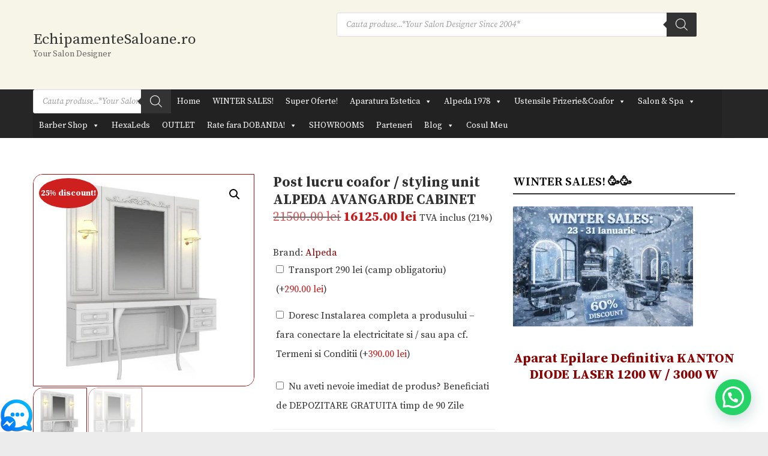

--- FILE ---
content_type: text/html; charset=UTF-8
request_url: https://echipamentesaloane.ro/shop/alpeda/alpeda-posturi-coafor-styling-units/post-lucru-coafor-styling-unit-alpeda-avangarde-cabinet/
body_size: 60254
content:

<!DOCTYPE html>
<html lang="ro-RO" class="no-js">
<head>

 <!-- Google Tag Manager -->
<script>(function(w,d,s,l,i){w[l]=w[l]||[];w[l].push({'gtm.start':
new Date().getTime(),event:'gtm.js'});var f=d.getElementsByTagName(s)[0],
j=d.createElement(s),dl=l!='dataLayer'?'&l='+l:'';j.async=true;j.src=
'https://www.googletagmanager.com/gtm.js?id='+i+dl;f.parentNode.insertBefore(j,f);
})(window,document,'script','dataLayer','GTM-5JTGLVW7');</script>
<!-- End Google Tag Manager -->
	
<meta charset="UTF-8" />
			<meta name="viewport" content="width=device-width">
		<link rel="profile" href="https://gmpg.org/xfn/11" />
	<link rel="pingback" href="https://echipamentesaloane.ro/xmlrpc.php" />
	<meta name='robots' content='index, follow, max-image-preview:large, max-snippet:-1, max-video-preview:-1' />
<script id="cookie-law-info-gcm-var-js">
var _ckyGcm = {"status":true,"default_settings":[{"analytics":"granted","advertisement":"granted","functional":"granted","necessary":"granted","ad_user_data":"granted","ad_personalization":"granted","regions":"All"}],"wait_for_update":2000,"url_passthrough":false,"ads_data_redaction":false}</script>
<script id="cookie-law-info-gcm-js" type="text/javascript" src="https://aad93dac.delivery.rocketcdn.me/wp-content/plugins/cookie-law-info/lite/frontend/js/gcm.min.js"></script> <script id="cookieyes" type="text/javascript" src="https://cdn-cookieyes.com/client_data/422d2d6c3f69bb55a2675b75/script.js"></script>
<!-- Google Tag Manager for WordPress by gtm4wp.com -->
<script data-cfasync="false" data-pagespeed-no-defer>
	var gtm4wp_datalayer_name = "dataLayer";
	var dataLayer = dataLayer || [];
	const gtm4wp_use_sku_instead = 0;
	const gtm4wp_currency = 'RON';
	const gtm4wp_product_per_impression = 10;
	const gtm4wp_clear_ecommerce = false;
	const gtm4wp_datalayer_max_timeout = 2000;
</script>
<!-- End Google Tag Manager for WordPress by gtm4wp.com --><!-- Jetpack Site Verification Tags -->
<meta name="google-site-verification" content="ksrLNAno1FuuOqtZnEs1RurhPLIzd1D-h9Ffg8CKiZw" />
<script>window._wca = window._wca || [];</script>

	<!-- This site is optimized with the Yoast SEO plugin v26.8 - https://yoast.com/product/yoast-seo-wordpress/ -->
	<title>Post lucru coafor / styling unit ALPEDA AVANGARDE CABINET - EchipamenteSaloane.ro</title><link rel="preload" data-rocket-preload as="style" href="https://fonts.googleapis.com/css?family=Open%20Sans%3A300%2C400%2C500%2C600%2C700%2C800%7CUbuntu%7CSource%20Serif%20Pro%3A700%2C700i%2C400%2C300%2C300i%2C400i%2C600%2C600i%7CSource%20Serif%20Pro%3A700%2C700i%2C400%2C300%2C300i%2C400i%2C600%2C600i%7CSource%20Serif%20Pro%3A700%2C700i%2C400%2C300%2C300i%2C400i%2C600%2C600i%7CPoppins%3A100%2C100italic%2C200%2C200italic%2C300%2C300italic%2Cregular%2Citalic%2C500%2C500italic%2C600%2C600italic%2C700%2C700italic%2C800%2C800italic%2C900%2C900italic%7COpen%20Sans%3A300italic%2C400italic%2C600italic%2C300%2C400%2C600%7COpen%20Sans%20%3A&#038;subset=greek%2Clatin%2Cgreek-ext%2Cvietnamese%2Ccyrillic-ext%2Clatin-ext%2Ccyrillic,latin%2Clatin-ext&#038;display=swap" /><link rel="stylesheet" href="https://fonts.googleapis.com/css?family=Open%20Sans%3A300%2C400%2C500%2C600%2C700%2C800%7CUbuntu%7CSource%20Serif%20Pro%3A700%2C700i%2C400%2C300%2C300i%2C400i%2C600%2C600i%7CSource%20Serif%20Pro%3A700%2C700i%2C400%2C300%2C300i%2C400i%2C600%2C600i%7CSource%20Serif%20Pro%3A700%2C700i%2C400%2C300%2C300i%2C400i%2C600%2C600i%7CPoppins%3A100%2C100italic%2C200%2C200italic%2C300%2C300italic%2Cregular%2Citalic%2C500%2C500italic%2C600%2C600italic%2C700%2C700italic%2C800%2C800italic%2C900%2C900italic%7COpen%20Sans%3A300italic%2C400italic%2C600italic%2C300%2C400%2C600%7COpen%20Sans%20%3A&#038;subset=greek%2Clatin%2Cgreek-ext%2Cvietnamese%2Ccyrillic-ext%2Clatin-ext%2Ccyrillic,latin%2Clatin-ext&#038;display=swap" media="print" onload="this.media='all'" /><noscript><link rel="stylesheet" href="https://fonts.googleapis.com/css?family=Open%20Sans%3A300%2C400%2C500%2C600%2C700%2C800%7CUbuntu%7CSource%20Serif%20Pro%3A700%2C700i%2C400%2C300%2C300i%2C400i%2C600%2C600i%7CSource%20Serif%20Pro%3A700%2C700i%2C400%2C300%2C300i%2C400i%2C600%2C600i%7CSource%20Serif%20Pro%3A700%2C700i%2C400%2C300%2C300i%2C400i%2C600%2C600i%7CPoppins%3A100%2C100italic%2C200%2C200italic%2C300%2C300italic%2Cregular%2Citalic%2C500%2C500italic%2C600%2C600italic%2C700%2C700italic%2C800%2C800italic%2C900%2C900italic%7COpen%20Sans%3A300italic%2C400italic%2C600italic%2C300%2C400%2C600%7COpen%20Sans%20%3A&#038;subset=greek%2Clatin%2Cgreek-ext%2Cvietnamese%2Ccyrillic-ext%2Clatin-ext%2Ccyrillic,latin%2Clatin-ext&#038;display=swap" /></noscript>
	<link rel="canonical" href="https://echipamentesaloane.ro/shop/alpeda/alpeda-posturi-coafor-styling-units/post-lucru-coafor-styling-unit-alpeda-avangarde-cabinet/" />
	<meta property="og:locale" content="ro_RO" />
	<meta property="og:type" content="article" />
	<meta property="og:title" content="Post lucru coafor / styling unit ALPEDA AVANGARDE CABINET - EchipamenteSaloane.ro" />
	<meta property="og:description" content="Oglinda coafor ALPEDA AVANGARDE CABINET Cod produs: 711CABINET Postul de lucru Alpeda Avangarde Cabinet se distinge prin eleganta si rafinament. Acesta este alegerea ideala daca iti doresti un salon care sa emane eleganta. Un post de lucru cu oglindă profesională poate fi un element crucial într-un salon de înfrumusețare, deoarece&hellip;" />
	<meta property="og:url" content="https://echipamentesaloane.ro/shop/alpeda/alpeda-posturi-coafor-styling-units/post-lucru-coafor-styling-unit-alpeda-avangarde-cabinet/" />
	<meta property="og:site_name" content="EchipamenteSaloane.ro" />
	<meta property="article:publisher" content="https://www.facebook.com/www.alpeda.ro" />
	<meta property="article:modified_time" content="2025-03-26T06:56:23+00:00" />
	<meta property="og:image" content="https://aad93dac.delivery.rocketcdn.me/wp-content/uploads/2022/08/AVANGARDE-01-5.jpg" />
	<meta property="og:image:width" content="800" />
	<meta property="og:image:height" content="768" />
	<meta property="og:image:type" content="image/jpeg" />
	<meta name="twitter:card" content="summary_large_image" />
	<meta name="twitter:label1" content="Timp estimat pentru citire" />
	<meta name="twitter:data1" content="2 minute" />
	<script type="application/ld+json" class="yoast-schema-graph">{"@context":"https://schema.org","@graph":[{"@type":"WebPage","@id":"https://echipamentesaloane.ro/shop/alpeda/alpeda-posturi-coafor-styling-units/post-lucru-coafor-styling-unit-alpeda-avangarde-cabinet/","url":"https://echipamentesaloane.ro/shop/alpeda/alpeda-posturi-coafor-styling-units/post-lucru-coafor-styling-unit-alpeda-avangarde-cabinet/","name":"Post lucru coafor / styling unit ALPEDA AVANGARDE CABINET - EchipamenteSaloane.ro","isPartOf":{"@id":"https://echipamentesaloane.ro/#website"},"primaryImageOfPage":{"@id":"https://echipamentesaloane.ro/shop/alpeda/alpeda-posturi-coafor-styling-units/post-lucru-coafor-styling-unit-alpeda-avangarde-cabinet/#primaryimage"},"image":{"@id":"https://echipamentesaloane.ro/shop/alpeda/alpeda-posturi-coafor-styling-units/post-lucru-coafor-styling-unit-alpeda-avangarde-cabinet/#primaryimage"},"thumbnailUrl":"https://aad93dac.delivery.rocketcdn.me/wp-content/uploads/2022/08/AVANGARDE-01-5.jpg","datePublished":"2022-08-15T21:58:28+00:00","dateModified":"2025-03-26T06:56:23+00:00","breadcrumb":{"@id":"https://echipamentesaloane.ro/shop/alpeda/alpeda-posturi-coafor-styling-units/post-lucru-coafor-styling-unit-alpeda-avangarde-cabinet/#breadcrumb"},"inLanguage":"ro-RO","potentialAction":[{"@type":"ReadAction","target":["https://echipamentesaloane.ro/shop/alpeda/alpeda-posturi-coafor-styling-units/post-lucru-coafor-styling-unit-alpeda-avangarde-cabinet/"]}]},{"@type":"ImageObject","inLanguage":"ro-RO","@id":"https://echipamentesaloane.ro/shop/alpeda/alpeda-posturi-coafor-styling-units/post-lucru-coafor-styling-unit-alpeda-avangarde-cabinet/#primaryimage","url":"https://aad93dac.delivery.rocketcdn.me/wp-content/uploads/2022/08/AVANGARDE-01-5.jpg","contentUrl":"https://aad93dac.delivery.rocketcdn.me/wp-content/uploads/2022/08/AVANGARDE-01-5.jpg","width":800,"height":768},{"@type":"BreadcrumbList","@id":"https://echipamentesaloane.ro/shop/alpeda/alpeda-posturi-coafor-styling-units/post-lucru-coafor-styling-unit-alpeda-avangarde-cabinet/#breadcrumb","itemListElement":[{"@type":"ListItem","position":1,"name":"Prima pagină","item":"https://echipamentesaloane.ro/"},{"@type":"ListItem","position":2,"name":"Despre Noi","item":"https://echipamentesaloane.ro/despre-noi/"},{"@type":"ListItem","position":3,"name":"Post lucru coafor / styling unit ALPEDA AVANGARDE CABINET"}]},{"@type":"WebSite","@id":"https://echipamentesaloane.ro/#website","url":"https://echipamentesaloane.ro/","name":"EchipamenteSaloane.ro","description":"Your Salon Designer","publisher":{"@id":"https://echipamentesaloane.ro/#organization"},"potentialAction":[{"@type":"SearchAction","target":{"@type":"EntryPoint","urlTemplate":"https://echipamentesaloane.ro/?s={search_term_string}"},"query-input":{"@type":"PropertyValueSpecification","valueRequired":true,"valueName":"search_term_string"}}],"inLanguage":"ro-RO"},{"@type":"Organization","@id":"https://echipamentesaloane.ro/#organization","name":"GLOBAL COSMETICS DISTRIBUTION SRL","url":"https://echipamentesaloane.ro/","logo":{"@type":"ImageObject","inLanguage":"ro-RO","@id":"https://echipamentesaloane.ro/#/schema/logo/image/","url":"https://i0.wp.com/echipamentesaloane.ro/wp-content/uploads/2022/08/BARBER-CLUB.jpg?fit=1026%2C426&ssl=1","contentUrl":"https://i0.wp.com/echipamentesaloane.ro/wp-content/uploads/2022/08/BARBER-CLUB.jpg?fit=1026%2C426&ssl=1","width":1026,"height":426,"caption":"GLOBAL COSMETICS DISTRIBUTION SRL"},"image":{"@id":"https://echipamentesaloane.ro/#/schema/logo/image/"},"sameAs":["https://www.facebook.com/www.alpeda.ro"]}]}</script>
	<!-- / Yoast SEO plugin. -->


<link rel='dns-prefetch' href='//static.addtoany.com' />
<link rel='dns-prefetch' href='//stats.wp.com' />
<link rel='dns-prefetch' href='//capi-automation.s3.us-east-2.amazonaws.com' />
<link rel='dns-prefetch' href='//fonts.googleapis.com' />
<link rel='dns-prefetch' href='//aad93dac.delivery.rocketcdn.me' />
<link href='https://fonts.gstatic.com' crossorigin rel='preconnect' />
<link href='https://aad93dac.delivery.rocketcdn.me' rel='preconnect' />
<link rel='preconnect' href='//c0.wp.com' />
<link rel="alternate" type="application/rss+xml" title="EchipamenteSaloane.ro &raquo; Flux" href="https://echipamentesaloane.ro/feed/" />
<link rel="alternate" type="application/rss+xml" title="EchipamenteSaloane.ro &raquo; Flux comentarii" href="https://echipamentesaloane.ro/comments/feed/" />
<link rel="alternate" title="oEmbed (JSON)" type="application/json+oembed" href="https://echipamentesaloane.ro/wp-json/oembed/1.0/embed?url=https%3A%2F%2Fechipamentesaloane.ro%2Fshop%2Falpeda%2Falpeda-posturi-coafor-styling-units%2Fpost-lucru-coafor-styling-unit-alpeda-avangarde-cabinet%2F" />
<link rel="alternate" title="oEmbed (XML)" type="text/xml+oembed" href="https://echipamentesaloane.ro/wp-json/oembed/1.0/embed?url=https%3A%2F%2Fechipamentesaloane.ro%2Fshop%2Falpeda%2Falpeda-posturi-coafor-styling-units%2Fpost-lucru-coafor-styling-unit-alpeda-avangarde-cabinet%2F&#038;format=xml" />
<style id='wp-img-auto-sizes-contain-inline-css' type='text/css'>
img:is([sizes=auto i],[sizes^="auto," i]){contain-intrinsic-size:3000px 1500px}
/*# sourceURL=wp-img-auto-sizes-contain-inline-css */
</style>

<link data-minify="1" rel='stylesheet' id='twbbwg-global-css' href='https://aad93dac.delivery.rocketcdn.me/wp-content/cache/min/1/wp-content/plugins/photo-gallery/booster/assets/css/global.css?ver=1769788016' type='text/css' media='all' />
<style id='wp-emoji-styles-inline-css' type='text/css'>

	img.wp-smiley, img.emoji {
		display: inline !important;
		border: none !important;
		box-shadow: none !important;
		height: 1em !important;
		width: 1em !important;
		margin: 0 0.07em !important;
		vertical-align: -0.1em !important;
		background: none !important;
		padding: 0 !important;
	}
/*# sourceURL=wp-emoji-styles-inline-css */
</style>
<style id='wp-block-library-inline-css' type='text/css'>
:root{--wp-block-synced-color:#7a00df;--wp-block-synced-color--rgb:122,0,223;--wp-bound-block-color:var(--wp-block-synced-color);--wp-editor-canvas-background:#ddd;--wp-admin-theme-color:#007cba;--wp-admin-theme-color--rgb:0,124,186;--wp-admin-theme-color-darker-10:#006ba1;--wp-admin-theme-color-darker-10--rgb:0,107,160.5;--wp-admin-theme-color-darker-20:#005a87;--wp-admin-theme-color-darker-20--rgb:0,90,135;--wp-admin-border-width-focus:2px}@media (min-resolution:192dpi){:root{--wp-admin-border-width-focus:1.5px}}.wp-element-button{cursor:pointer}:root .has-very-light-gray-background-color{background-color:#eee}:root .has-very-dark-gray-background-color{background-color:#313131}:root .has-very-light-gray-color{color:#eee}:root .has-very-dark-gray-color{color:#313131}:root .has-vivid-green-cyan-to-vivid-cyan-blue-gradient-background{background:linear-gradient(135deg,#00d084,#0693e3)}:root .has-purple-crush-gradient-background{background:linear-gradient(135deg,#34e2e4,#4721fb 50%,#ab1dfe)}:root .has-hazy-dawn-gradient-background{background:linear-gradient(135deg,#faaca8,#dad0ec)}:root .has-subdued-olive-gradient-background{background:linear-gradient(135deg,#fafae1,#67a671)}:root .has-atomic-cream-gradient-background{background:linear-gradient(135deg,#fdd79a,#004a59)}:root .has-nightshade-gradient-background{background:linear-gradient(135deg,#330968,#31cdcf)}:root .has-midnight-gradient-background{background:linear-gradient(135deg,#020381,#2874fc)}:root{--wp--preset--font-size--normal:16px;--wp--preset--font-size--huge:42px}.has-regular-font-size{font-size:1em}.has-larger-font-size{font-size:2.625em}.has-normal-font-size{font-size:var(--wp--preset--font-size--normal)}.has-huge-font-size{font-size:var(--wp--preset--font-size--huge)}.has-text-align-center{text-align:center}.has-text-align-left{text-align:left}.has-text-align-right{text-align:right}.has-fit-text{white-space:nowrap!important}#end-resizable-editor-section{display:none}.aligncenter{clear:both}.items-justified-left{justify-content:flex-start}.items-justified-center{justify-content:center}.items-justified-right{justify-content:flex-end}.items-justified-space-between{justify-content:space-between}.screen-reader-text{border:0;clip-path:inset(50%);height:1px;margin:-1px;overflow:hidden;padding:0;position:absolute;width:1px;word-wrap:normal!important}.screen-reader-text:focus{background-color:#ddd;clip-path:none;color:#444;display:block;font-size:1em;height:auto;left:5px;line-height:normal;padding:15px 23px 14px;text-decoration:none;top:5px;width:auto;z-index:100000}html :where(.has-border-color){border-style:solid}html :where([style*=border-top-color]){border-top-style:solid}html :where([style*=border-right-color]){border-right-style:solid}html :where([style*=border-bottom-color]){border-bottom-style:solid}html :where([style*=border-left-color]){border-left-style:solid}html :where([style*=border-width]){border-style:solid}html :where([style*=border-top-width]){border-top-style:solid}html :where([style*=border-right-width]){border-right-style:solid}html :where([style*=border-bottom-width]){border-bottom-style:solid}html :where([style*=border-left-width]){border-left-style:solid}html :where(img[class*=wp-image-]){height:auto;max-width:100%}:where(figure){margin:0 0 1em}html :where(.is-position-sticky){--wp-admin--admin-bar--position-offset:var(--wp-admin--admin-bar--height,0px)}@media screen and (max-width:600px){html :where(.is-position-sticky){--wp-admin--admin-bar--position-offset:0px}}

/*# sourceURL=wp-block-library-inline-css */
</style><style id='wp-block-group-inline-css' type='text/css'>
.wp-block-group{box-sizing:border-box}:where(.wp-block-group.wp-block-group-is-layout-constrained){position:relative}
/*# sourceURL=https://c0.wp.com/c/6.9/wp-includes/blocks/group/style.min.css */
</style>
<link data-minify="1" rel='stylesheet' id='mediaelement-css' href='https://aad93dac.delivery.rocketcdn.me/wp-content/cache/min/1/c/6.9/wp-includes/js/mediaelement/mediaelementplayer-legacy.min.css?ver=1769788016' type='text/css' media='all' />
<link data-minify="1" rel='stylesheet' id='wp-mediaelement-css' href='https://aad93dac.delivery.rocketcdn.me/wp-content/cache/min/1/c/6.9/wp-includes/js/mediaelement/wp-mediaelement.min.css?ver=1769788016' type='text/css' media='all' />
<style id='global-styles-inline-css' type='text/css'>
:root{--wp--preset--aspect-ratio--square: 1;--wp--preset--aspect-ratio--4-3: 4/3;--wp--preset--aspect-ratio--3-4: 3/4;--wp--preset--aspect-ratio--3-2: 3/2;--wp--preset--aspect-ratio--2-3: 2/3;--wp--preset--aspect-ratio--16-9: 16/9;--wp--preset--aspect-ratio--9-16: 9/16;--wp--preset--color--black: #000000;--wp--preset--color--cyan-bluish-gray: #abb8c3;--wp--preset--color--white: #ffffff;--wp--preset--color--pale-pink: #f78da7;--wp--preset--color--vivid-red: #cf2e2e;--wp--preset--color--luminous-vivid-orange: #ff6900;--wp--preset--color--luminous-vivid-amber: #fcb900;--wp--preset--color--light-green-cyan: #7bdcb5;--wp--preset--color--vivid-green-cyan: #00d084;--wp--preset--color--pale-cyan-blue: #8ed1fc;--wp--preset--color--vivid-cyan-blue: #0693e3;--wp--preset--color--vivid-purple: #9b51e0;--wp--preset--gradient--vivid-cyan-blue-to-vivid-purple: linear-gradient(135deg,rgb(6,147,227) 0%,rgb(155,81,224) 100%);--wp--preset--gradient--light-green-cyan-to-vivid-green-cyan: linear-gradient(135deg,rgb(122,220,180) 0%,rgb(0,208,130) 100%);--wp--preset--gradient--luminous-vivid-amber-to-luminous-vivid-orange: linear-gradient(135deg,rgb(252,185,0) 0%,rgb(255,105,0) 100%);--wp--preset--gradient--luminous-vivid-orange-to-vivid-red: linear-gradient(135deg,rgb(255,105,0) 0%,rgb(207,46,46) 100%);--wp--preset--gradient--very-light-gray-to-cyan-bluish-gray: linear-gradient(135deg,rgb(238,238,238) 0%,rgb(169,184,195) 100%);--wp--preset--gradient--cool-to-warm-spectrum: linear-gradient(135deg,rgb(74,234,220) 0%,rgb(151,120,209) 20%,rgb(207,42,186) 40%,rgb(238,44,130) 60%,rgb(251,105,98) 80%,rgb(254,248,76) 100%);--wp--preset--gradient--blush-light-purple: linear-gradient(135deg,rgb(255,206,236) 0%,rgb(152,150,240) 100%);--wp--preset--gradient--blush-bordeaux: linear-gradient(135deg,rgb(254,205,165) 0%,rgb(254,45,45) 50%,rgb(107,0,62) 100%);--wp--preset--gradient--luminous-dusk: linear-gradient(135deg,rgb(255,203,112) 0%,rgb(199,81,192) 50%,rgb(65,88,208) 100%);--wp--preset--gradient--pale-ocean: linear-gradient(135deg,rgb(255,245,203) 0%,rgb(182,227,212) 50%,rgb(51,167,181) 100%);--wp--preset--gradient--electric-grass: linear-gradient(135deg,rgb(202,248,128) 0%,rgb(113,206,126) 100%);--wp--preset--gradient--midnight: linear-gradient(135deg,rgb(2,3,129) 0%,rgb(40,116,252) 100%);--wp--preset--font-size--small: 13px;--wp--preset--font-size--medium: 20px;--wp--preset--font-size--large: 36px;--wp--preset--font-size--x-large: 42px;--wp--preset--spacing--20: 0.44rem;--wp--preset--spacing--30: 0.67rem;--wp--preset--spacing--40: 1rem;--wp--preset--spacing--50: 1.5rem;--wp--preset--spacing--60: 2.25rem;--wp--preset--spacing--70: 3.38rem;--wp--preset--spacing--80: 5.06rem;--wp--preset--shadow--natural: 6px 6px 9px rgba(0, 0, 0, 0.2);--wp--preset--shadow--deep: 12px 12px 50px rgba(0, 0, 0, 0.4);--wp--preset--shadow--sharp: 6px 6px 0px rgba(0, 0, 0, 0.2);--wp--preset--shadow--outlined: 6px 6px 0px -3px rgb(255, 255, 255), 6px 6px rgb(0, 0, 0);--wp--preset--shadow--crisp: 6px 6px 0px rgb(0, 0, 0);}:where(.is-layout-flex){gap: 0.5em;}:where(.is-layout-grid){gap: 0.5em;}body .is-layout-flex{display: flex;}.is-layout-flex{flex-wrap: wrap;align-items: center;}.is-layout-flex > :is(*, div){margin: 0;}body .is-layout-grid{display: grid;}.is-layout-grid > :is(*, div){margin: 0;}:where(.wp-block-columns.is-layout-flex){gap: 2em;}:where(.wp-block-columns.is-layout-grid){gap: 2em;}:where(.wp-block-post-template.is-layout-flex){gap: 1.25em;}:where(.wp-block-post-template.is-layout-grid){gap: 1.25em;}.has-black-color{color: var(--wp--preset--color--black) !important;}.has-cyan-bluish-gray-color{color: var(--wp--preset--color--cyan-bluish-gray) !important;}.has-white-color{color: var(--wp--preset--color--white) !important;}.has-pale-pink-color{color: var(--wp--preset--color--pale-pink) !important;}.has-vivid-red-color{color: var(--wp--preset--color--vivid-red) !important;}.has-luminous-vivid-orange-color{color: var(--wp--preset--color--luminous-vivid-orange) !important;}.has-luminous-vivid-amber-color{color: var(--wp--preset--color--luminous-vivid-amber) !important;}.has-light-green-cyan-color{color: var(--wp--preset--color--light-green-cyan) !important;}.has-vivid-green-cyan-color{color: var(--wp--preset--color--vivid-green-cyan) !important;}.has-pale-cyan-blue-color{color: var(--wp--preset--color--pale-cyan-blue) !important;}.has-vivid-cyan-blue-color{color: var(--wp--preset--color--vivid-cyan-blue) !important;}.has-vivid-purple-color{color: var(--wp--preset--color--vivid-purple) !important;}.has-black-background-color{background-color: var(--wp--preset--color--black) !important;}.has-cyan-bluish-gray-background-color{background-color: var(--wp--preset--color--cyan-bluish-gray) !important;}.has-white-background-color{background-color: var(--wp--preset--color--white) !important;}.has-pale-pink-background-color{background-color: var(--wp--preset--color--pale-pink) !important;}.has-vivid-red-background-color{background-color: var(--wp--preset--color--vivid-red) !important;}.has-luminous-vivid-orange-background-color{background-color: var(--wp--preset--color--luminous-vivid-orange) !important;}.has-luminous-vivid-amber-background-color{background-color: var(--wp--preset--color--luminous-vivid-amber) !important;}.has-light-green-cyan-background-color{background-color: var(--wp--preset--color--light-green-cyan) !important;}.has-vivid-green-cyan-background-color{background-color: var(--wp--preset--color--vivid-green-cyan) !important;}.has-pale-cyan-blue-background-color{background-color: var(--wp--preset--color--pale-cyan-blue) !important;}.has-vivid-cyan-blue-background-color{background-color: var(--wp--preset--color--vivid-cyan-blue) !important;}.has-vivid-purple-background-color{background-color: var(--wp--preset--color--vivid-purple) !important;}.has-black-border-color{border-color: var(--wp--preset--color--black) !important;}.has-cyan-bluish-gray-border-color{border-color: var(--wp--preset--color--cyan-bluish-gray) !important;}.has-white-border-color{border-color: var(--wp--preset--color--white) !important;}.has-pale-pink-border-color{border-color: var(--wp--preset--color--pale-pink) !important;}.has-vivid-red-border-color{border-color: var(--wp--preset--color--vivid-red) !important;}.has-luminous-vivid-orange-border-color{border-color: var(--wp--preset--color--luminous-vivid-orange) !important;}.has-luminous-vivid-amber-border-color{border-color: var(--wp--preset--color--luminous-vivid-amber) !important;}.has-light-green-cyan-border-color{border-color: var(--wp--preset--color--light-green-cyan) !important;}.has-vivid-green-cyan-border-color{border-color: var(--wp--preset--color--vivid-green-cyan) !important;}.has-pale-cyan-blue-border-color{border-color: var(--wp--preset--color--pale-cyan-blue) !important;}.has-vivid-cyan-blue-border-color{border-color: var(--wp--preset--color--vivid-cyan-blue) !important;}.has-vivid-purple-border-color{border-color: var(--wp--preset--color--vivid-purple) !important;}.has-vivid-cyan-blue-to-vivid-purple-gradient-background{background: var(--wp--preset--gradient--vivid-cyan-blue-to-vivid-purple) !important;}.has-light-green-cyan-to-vivid-green-cyan-gradient-background{background: var(--wp--preset--gradient--light-green-cyan-to-vivid-green-cyan) !important;}.has-luminous-vivid-amber-to-luminous-vivid-orange-gradient-background{background: var(--wp--preset--gradient--luminous-vivid-amber-to-luminous-vivid-orange) !important;}.has-luminous-vivid-orange-to-vivid-red-gradient-background{background: var(--wp--preset--gradient--luminous-vivid-orange-to-vivid-red) !important;}.has-very-light-gray-to-cyan-bluish-gray-gradient-background{background: var(--wp--preset--gradient--very-light-gray-to-cyan-bluish-gray) !important;}.has-cool-to-warm-spectrum-gradient-background{background: var(--wp--preset--gradient--cool-to-warm-spectrum) !important;}.has-blush-light-purple-gradient-background{background: var(--wp--preset--gradient--blush-light-purple) !important;}.has-blush-bordeaux-gradient-background{background: var(--wp--preset--gradient--blush-bordeaux) !important;}.has-luminous-dusk-gradient-background{background: var(--wp--preset--gradient--luminous-dusk) !important;}.has-pale-ocean-gradient-background{background: var(--wp--preset--gradient--pale-ocean) !important;}.has-electric-grass-gradient-background{background: var(--wp--preset--gradient--electric-grass) !important;}.has-midnight-gradient-background{background: var(--wp--preset--gradient--midnight) !important;}.has-small-font-size{font-size: var(--wp--preset--font-size--small) !important;}.has-medium-font-size{font-size: var(--wp--preset--font-size--medium) !important;}.has-large-font-size{font-size: var(--wp--preset--font-size--large) !important;}.has-x-large-font-size{font-size: var(--wp--preset--font-size--x-large) !important;}
/*# sourceURL=global-styles-inline-css */
</style>

<style id='classic-theme-styles-inline-css' type='text/css'>
/*! This file is auto-generated */
.wp-block-button__link{color:#fff;background-color:#32373c;border-radius:9999px;box-shadow:none;text-decoration:none;padding:calc(.667em + 2px) calc(1.333em + 2px);font-size:1.125em}.wp-block-file__button{background:#32373c;color:#fff;text-decoration:none}
/*# sourceURL=/wp-includes/css/classic-themes.min.css */
</style>
<link data-minify="1" rel='stylesheet' id='wpcdt-public-css-css' href='https://aad93dac.delivery.rocketcdn.me/wp-content/cache/min/1/wp-content/plugins/countdown-timer-ultimate/assets/css/wpcdt-public.css?ver=1769788016' type='text/css' media='all' />
<link data-minify="1" rel='stylesheet' id='bwg_fonts-css' href='https://aad93dac.delivery.rocketcdn.me/wp-content/cache/min/1/wp-content/plugins/photo-gallery/css/bwg-fonts/fonts.css?ver=1769788016' type='text/css' media='all' />
<link rel='stylesheet' id='sumoselect-css' href='https://aad93dac.delivery.rocketcdn.me/wp-content/plugins/photo-gallery/css/sumoselect.min.css?ver=3.4.6' type='text/css' media='all' />
<link rel='stylesheet' id='mCustomScrollbar-css' href='https://aad93dac.delivery.rocketcdn.me/wp-content/plugins/photo-gallery/css/jquery.mCustomScrollbar.min.css?ver=3.1.5' type='text/css' media='all' />

<link rel='stylesheet' id='bwg_frontend-css' href='https://aad93dac.delivery.rocketcdn.me/wp-content/plugins/photo-gallery/css/styles.min.css?ver=1.8.37' type='text/css' media='all' />
<link data-minify="1" rel='stylesheet' id='spacexchimp_p005-bootstrap-tooltip-css-css' href='https://aad93dac.delivery.rocketcdn.me/wp-content/cache/min/1/wp-content/plugins/social-media-buttons-toolbar-master/inc/lib/bootstrap-tooltip/bootstrap-tooltip.css?ver=1769788016' type='text/css' media='all' />
<link data-minify="1" rel='stylesheet' id='spacexchimp_p005-frontend-css-css' href='https://aad93dac.delivery.rocketcdn.me/wp-content/cache/min/1/wp-content/plugins/social-media-buttons-toolbar-master/inc/css/frontend.css?ver=1769788016' type='text/css' media='all' />
<style id='spacexchimp_p005-frontend-css-inline-css' type='text/css'>

                    .sxc-follow-buttons {
                        text-align: left !important;
                    }
                    .sxc-follow-buttons .sxc-follow-button,
                    .sxc-follow-buttons .sxc-follow-button a,
                    .sxc-follow-buttons .sxc-follow-button a img {
                        width: 56px !important;
                        height: 56px !important;
                    }
                    .sxc-follow-buttons .sxc-follow-button {
                        margin: 5px !important;
                    }
                  
/*# sourceURL=spacexchimp_p005-frontend-css-inline-css */
</style>
<link data-minify="1" rel='stylesheet' id='tbiro_style-css' href='https://aad93dac.delivery.rocketcdn.me/wp-content/cache/min/1/wp-content/plugins/tbicreditro/css/tbi_style.css?ver=1769788016' type='text/css' media='all' />
<link data-minify="1" rel='stylesheet' id='tp-product-image-flipper-for-woocommerce-css' href='https://aad93dac.delivery.rocketcdn.me/wp-content/cache/min/1/wp-content/plugins/tp-product-image-flipper-for-woocommerce/css/tp-product-image-flipper-for-woocommerce.css?ver=1769788016' type='text/css' media='all' />
<link rel='stylesheet' id='venobox.min-css' href='https://aad93dac.delivery.rocketcdn.me/wp-content/plugins/tp-product-quick-view-for-woocommerce/public/css/venobox.min.css?ver=1.0.3' type='text/css' media='all' />
<link data-minify="1" rel='stylesheet' id='tp-product-quick-view-for-woocommerce-css' href='https://aad93dac.delivery.rocketcdn.me/wp-content/cache/min/1/wp-content/plugins/tp-product-quick-view-for-woocommerce/public/css/tp-product-quick-view-for-woocommerce-public.css?ver=1769788016' type='text/css' media='all' />
<link data-minify="1" rel='stylesheet' id='SFSImainCss-css' href='https://aad93dac.delivery.rocketcdn.me/wp-content/cache/min/1/wp-content/plugins/ultimate-social-media-icons/css/sfsi-style.css?ver=1769788016' type='text/css' media='all' />
<link data-minify="1" rel='stylesheet' id='widgetopts-styles-css' href='https://aad93dac.delivery.rocketcdn.me/wp-content/cache/min/1/wp-content/plugins/widget-options/assets/css/widget-options.css?ver=1769788016' type='text/css' media='all' />
<link data-minify="1" rel='stylesheet' id='wppss-frontend-stylesheet-css' href='https://aad93dac.delivery.rocketcdn.me/wp-content/cache/min/1/wp-content/plugins/woo-product-page-social-share/assets/css/front_style.css?ver=1769788016' type='text/css' media='all' />
<link data-minify="1" rel='stylesheet' id='wppss-bootstrap-stylesheet-css' href='https://aad93dac.delivery.rocketcdn.me/wp-content/cache/min/1/wp-content/plugins/woo-product-page-social-share/assets/css/bootstrap.css?ver=1769788016' type='text/css' media='all' />
<link data-minify="1" rel='stylesheet' id='photoswipe-css' href='https://aad93dac.delivery.rocketcdn.me/wp-content/cache/min/1/p/woocommerce/10.4.3/assets/css/photoswipe/photoswipe.min.css?ver=1769788038' type='text/css' media='all' />
<link data-minify="1" rel='stylesheet' id='photoswipe-default-skin-css' href='https://aad93dac.delivery.rocketcdn.me/wp-content/cache/min/1/p/woocommerce/10.4.3/assets/css/photoswipe/default-skin/default-skin.min.css?ver=1769788038' type='text/css' media='all' />
<link data-minify="1" rel='stylesheet' id='woocommerce-layout-css' href='https://aad93dac.delivery.rocketcdn.me/wp-content/cache/min/1/p/woocommerce/10.4.3/assets/css/woocommerce-layout.css?ver=1769788017' type='text/css' media='all' />
<style id='woocommerce-layout-inline-css' type='text/css'>

	.infinite-scroll .woocommerce-pagination {
		display: none;
	}
/*# sourceURL=woocommerce-layout-inline-css */
</style>
<link data-minify="1" rel='stylesheet' id='woocommerce-smallscreen-css' href='https://aad93dac.delivery.rocketcdn.me/wp-content/cache/min/1/p/woocommerce/10.4.3/assets/css/woocommerce-smallscreen.css?ver=1769788017' type='text/css' media='only screen and (max-width: 768px)' />
<link data-minify="1" rel='stylesheet' id='woocommerce-general-css' href='https://aad93dac.delivery.rocketcdn.me/wp-content/cache/min/1/p/woocommerce/10.4.3/assets/css/woocommerce.css?ver=1769788017' type='text/css' media='all' />
<style id='woocommerce-inline-inline-css' type='text/css'>
.woocommerce form .form-row .required { visibility: visible; }
/*# sourceURL=woocommerce-inline-inline-css */
</style>
<link data-minify="1" rel='stylesheet' id='dashicons-css' href='https://aad93dac.delivery.rocketcdn.me/wp-content/cache/min/1/c/6.9/wp-includes/css/dashicons.min.css?ver=1769788017' type='text/css' media='all' />
<style id='dashicons-inline-css' type='text/css'>
[data-font="Dashicons"]:before {font-family: 'Dashicons' !important;content: attr(data-icon) !important;speak: none !important;font-weight: normal !important;font-variant: normal !important;text-transform: none !important;line-height: 1 !important;font-style: normal !important;-webkit-font-smoothing: antialiased !important;-moz-osx-font-smoothing: grayscale !important;}
/*# sourceURL=dashicons-inline-css */
</style>
<link data-minify="1" rel='stylesheet' id='wpmm_fontawesome_css-css' href='https://aad93dac.delivery.rocketcdn.me/wp-content/cache/min/1/wp-content/plugins/wp-megamenu/assets/font-awesome-4.7.0/css/font-awesome.min.css?ver=1769788017' type='text/css' media='all' />
<link data-minify="1" rel='stylesheet' id='wpmm_css-css' href='https://aad93dac.delivery.rocketcdn.me/wp-content/cache/min/1/wp-content/plugins/wp-megamenu/assets/css/wpmm.css?ver=1769788017' type='text/css' media='all' />
<link data-minify="1" rel='stylesheet' id='wp_megamenu_generated_css-css' href='https://aad93dac.delivery.rocketcdn.me/wp-content/cache/min/1/wp-content/uploads/wp-megamenu/wp-megamenu.css?ver=1769788017' type='text/css' media='all' />
<link data-minify="1" rel='stylesheet' id='featuresbox_css-css' href='https://aad93dac.delivery.rocketcdn.me/wp-content/cache/min/1/wp-content/plugins/wp-megamenu/addons/wpmm-featuresbox/wpmm-featuresbox.css?ver=1769788017' type='text/css' media='all' />
<link data-minify="1" rel='stylesheet' id='postgrid_css-css' href='https://aad93dac.delivery.rocketcdn.me/wp-content/cache/min/1/wp-content/plugins/wp-megamenu/addons/wpmm-gridpost/wpmm-gridpost.css?ver=1769788017' type='text/css' media='all' />
<link rel='stylesheet' id='wcct_public_css-css' href='https://aad93dac.delivery.rocketcdn.me/wp-content/plugins/finale-woocommerce-sales-countdown-timer-discount/assets/css/wcct_combined.min.css?ver=2.20.0' type='text/css' media='all' />
<link data-minify="1" rel='stylesheet' id='woocommerce-addons-css-css' href='https://aad93dac.delivery.rocketcdn.me/wp-content/cache/min/1/wp-content/plugins/woocommerce-product-addons/assets/css/frontend.css?ver=1769788038' type='text/css' media='all' />
<link data-minify="1" rel='stylesheet' id='woo_conditional_payments_css-css' href='https://aad93dac.delivery.rocketcdn.me/wp-content/cache/min/1/wp-content/plugins/conditional-payments-for-woocommerce/frontend/css/woo-conditional-payments.css?ver=1769788017' type='text/css' media='all' />
<link data-minify="1" rel='stylesheet' id='megamenu-css' href='https://aad93dac.delivery.rocketcdn.me/wp-content/cache/min/1/wp-content/uploads/maxmegamenu/style.css?ver=1769788017' type='text/css' media='all' />
<link data-minify="1" rel='stylesheet' id='cfvsw_swatches_product-css' href='https://aad93dac.delivery.rocketcdn.me/wp-content/cache/min/1/wp-content/plugins/variation-swatches-woo/assets/css/swatches.css?ver=1769788017' type='text/css' media='all' />
<style id='cfvsw_swatches_product-inline-css' type='text/css'>
.cfvsw-tooltip{background:#000000;color:#ffffff;} .cfvsw-tooltip:before{background:#000000;}:root {--cfvsw-swatches-font-size: 12px;--cfvsw-swatches-border-color: #000000;--cfvsw-swatches-border-color-hover: #00000080;--cfvsw-swatches-border-width: 1px;--cfvsw-swatches-tooltip-font-size: 12px;}
/*# sourceURL=cfvsw_swatches_product-inline-css */
</style>
<link rel='stylesheet' id='dgwt-wcas-style-css' href='https://aad93dac.delivery.rocketcdn.me/wp-content/plugins/ajax-search-for-woocommerce-premium/assets/css/style.min.css?ver=1.28.1' type='text/css' media='all' />
<link data-minify="1" rel='stylesheet' id='magcast_style-css' href='https://aad93dac.delivery.rocketcdn.me/wp-content/cache/min/1/wp-content/themes/magcast-pro/style.css?ver=1769788017' type='text/css' media='all' />
<link data-minify="1" rel='stylesheet' id='magcast-font-awesome-css' href='https://aad93dac.delivery.rocketcdn.me/wp-content/cache/min/1/wp-content/themes/magcast-pro/font-awesome/css/font-awesome.css?ver=1769788017' type='text/css' media='all' />
<link data-minify="1" rel='stylesheet' id='magcast_responsive-css' href='https://aad93dac.delivery.rocketcdn.me/wp-content/cache/min/1/wp-content/themes/magcast-pro/css/responsive.css?ver=1769788017' type='text/css' media='all' />
<link data-minify="1" rel='stylesheet' id='owl_carousel-css' href='https://aad93dac.delivery.rocketcdn.me/wp-content/cache/min/1/wp-content/themes/magcast-pro/owlcarousel/owl.carousel.css?ver=1769788017' type='text/css' media='all' />

<link data-minify="1" rel='stylesheet' id='wgdr-css' href='https://aad93dac.delivery.rocketcdn.me/wp-content/cache/min/1/wp-content/plugins/woocommerce-google-dynamic-retargeting-tag/public/css/wgdr-frontend.css?ver=1769788017' type='text/css' media='all' />
<link data-minify="1" rel='stylesheet' id='pwb-styles-frontend-css' href='https://aad93dac.delivery.rocketcdn.me/wp-content/cache/min/1/wp-content/plugins/perfect-woocommerce-brands/build/frontend/css/style.css?ver=1769788017' type='text/css' media='all' />
<link rel='stylesheet' id='yith-wacp-frontend-css' href='https://aad93dac.delivery.rocketcdn.me/wp-content/plugins/yith-woocommerce-added-to-cart-popup-premium/assets/css/wacp-frontend.min.css?ver=2.35.0' type='text/css' media='all' />
<style id='yith-wacp-frontend-inline-css' type='text/css'>

			:root {
				--yith-wacp-box-width-size: 700px;
				--yith-wacp-box-height-size: 700px;
				--yith-wacp-popup-border-radius: 0px 0px 0px 0px;
				--yith-wacp-close-color-normal: rgb(241,79,79);
				--yith-wacp-close-color-hover: #f7f5e7;
				--yith-wacp-overlay-color: rgba(0,0,0,0.8);
				--yith-wacp-popup-background: rgb(255,255,255);
				--yith-wacp-popup-message-alignment: left;
				--yith-wacp-notice-border-radius: 0px 0px 0px 0px;
				--yith-wacp-notice-colors-text: #000000;
				--yith-wacp-notice-colors-background: #e6ffc5;
				--yith-wacp-notice-icon-color: #ADBC15;
				--yith-wacp-product-name-color-normal: #000000;
				--yith-wacp-product-name-color-hover: #565656;
				--yith-wacp-table-border-color: #e5e5e5;
				--yith-wacp-product-price-color: #565656;
				--yith-wacp-shipping-taxes-label-color-label: #565656;
				--yith-wacp-shipping-taxes-label-color-amount: #000000;
				--yith-wacp-cart-total-label-color-label: #565656;
				--yith-wacp-cart-total-label-color-amount: #000000;
				--yith-wacp-button-background-go-cart: #f7f5e7;
				--yith-wacp-button-text-color-go-cart: #515151;
				--yith-wacp-button-border-color-go-cart: #f7f5e7;
				--yith-wacp-button-hover-background-go-cart: #dad8da;
				--yith-wacp-button-hover-text-color-go-cart: #515151;
				--yith-wacp-button-hover-border-color-go-cart: #dad8da;
				--yith-wacp-button-background-go-checkout: #f7f5e7;
				--yith-wacp-button-text-color-go-checkout: #515151;
				--yith-wacp-button-border-color-go-checkout: #f7f5e7;
				--yith-wacp-button-hover-background-go-checkout: #dad8da;
				--yith-wacp-button-hover-text-color-go-checkout: #515151;
				--yith-wacp-button-hover-border-color-go-checkout: #dad8da;
				--yith-wacp-button-background-continue-shopping: #f7f5e7;
				--yith-wacp-button-text-color-continue-shopping: #515151;
				--yith-wacp-button-border-color-continue-shopping: #f7f5e7;
				--yith-wacp-button-hover-background-continue-shopping: #dad8da;
				--yith-wacp-button-hover-text-color-continue-shopping: #515151;
				--yith-wacp-button-hover-border-color-continue-shopping: #dad8da;
				--yith-wacp-actions-buttons-radius: 10px 10px 10px 10px;
				--yith-wacp-color-title-related: #f7f5e7;
				--yith-wacp-mini-cart-bg: rgb(247,245,231);
				--yith-wacp-mini-cart-shadow: #cccccc;
				--yith-wacp-mini-cart-counter: rgb(245,29,29);
				--yith-wacp-mini-cart-icon-color: rgb(246,39,39);
				--yith-wacp-mini-cart-borders: 5px 5px 5px 5px;
				}
				
			#yith-wacp-popup .yith-wacp-content .yith-wacp-message.custom-icon:before {
				background-image: url(https://aad93dac.delivery.rocketcdn.me/wp-content/plugins/yith-woocommerce-added-to-cart-popup-premium/assets/images/message-icon.png);
				}
				
				
/*# sourceURL=yith-wacp-frontend-inline-css */
</style>
<link rel='stylesheet' id='wacp-scroller-plugin-css-css' href='https://aad93dac.delivery.rocketcdn.me/wp-content/plugins/yith-woocommerce-added-to-cart-popup-premium/assets/css/perfect-scrollbar/perfect-scrollbar.min.css?ver=2.35.0' type='text/css' media='all' />
<link rel='stylesheet' id='cwginstock_frontend_css-css' href='https://aad93dac.delivery.rocketcdn.me/wp-content/plugins/back-in-stock-notifier-for-woocommerce/assets/css/frontend.min.css?ver=6.3.1' type='text/css' media='' />
<link rel='stylesheet' id='cwginstock_bootstrap-css' href='https://aad93dac.delivery.rocketcdn.me/wp-content/plugins/back-in-stock-notifier-for-woocommerce/assets/css/bootstrap.min.css?ver=6.3.1' type='text/css' media='' />
<link rel='stylesheet' id='cwginstock_phone_css-css' href='https://aad93dac.delivery.rocketcdn.me/wp-content/plugins/back-in-stock-notifier-for-woocommerce/assets/css/intlTelInput.min.css?ver=6.3.1' type='text/css' media='' />



<script type="text/template" id="tmpl-variation-template">
	<div class="woocommerce-variation-description">{{{ data.variation.variation_description }}}</div>
	<div class="woocommerce-variation-price">{{{ data.variation.price_html }}}</div>
	<div class="woocommerce-variation-availability">{{{ data.variation.availability_html }}}</div>
</script>
<script type="text/template" id="tmpl-unavailable-variation-template">
	<p role="alert">Regret, acest produs nu este disponibil. Te rog alege altceva.</p>
</script>
<!--n2css--><!--n2js--><script type="text/javascript" id="jquery-core-js-extra">
/* <![CDATA[ */
var xlwcty = {"ajax_url":"https://echipamentesaloane.ro/wp-admin/admin-ajax.php","version":"2.23.0","wc_version":"10.4.3"};
//# sourceURL=jquery-core-js-extra
/* ]]> */
</script>
<script type="text/javascript" src="https://c0.wp.com/c/6.9/wp-includes/js/jquery/jquery.min.js" id="jquery-core-js"></script>
<script type="text/javascript" src="https://c0.wp.com/c/6.9/wp-includes/js/jquery/jquery-migrate.min.js" id="jquery-migrate-js"></script>
<script type="text/javascript" src="https://aad93dac.delivery.rocketcdn.me/wp-content/plugins/photo-gallery/booster/assets/js/circle-progress.js?ver=1.2.2" id="twbbwg-circle-js"></script>
<script type="text/javascript" id="twbbwg-global-js-extra">
/* <![CDATA[ */
var twb = {"nonce":"c8b745dbd0","ajax_url":"https://echipamentesaloane.ro/wp-admin/admin-ajax.php","plugin_url":"https://echipamentesaloane.ro/wp-content/plugins/photo-gallery/booster","href":"https://echipamentesaloane.ro/wp-admin/admin.php?page=twbbwg_photo-gallery"};
var twb = {"nonce":"c8b745dbd0","ajax_url":"https://echipamentesaloane.ro/wp-admin/admin-ajax.php","plugin_url":"https://echipamentesaloane.ro/wp-content/plugins/photo-gallery/booster","href":"https://echipamentesaloane.ro/wp-admin/admin.php?page=twbbwg_photo-gallery"};
//# sourceURL=twbbwg-global-js-extra
/* ]]> */
</script>
<script type="text/javascript" src="https://aad93dac.delivery.rocketcdn.me/wp-content/plugins/photo-gallery/booster/assets/js/global.js?ver=1.0.0" id="twbbwg-global-js"></script>
<script type="text/javascript" src="https://aad93dac.delivery.rocketcdn.me/wp-content/plugins/photo-gallery/js/jquery.sumoselect.min.js?ver=3.4.6" id="sumoselect-js"></script>
<script type="text/javascript" src="https://aad93dac.delivery.rocketcdn.me/wp-content/plugins/photo-gallery/js/tocca.min.js?ver=2.0.9" id="bwg_mobile-js"></script>
<script type="text/javascript" src="https://aad93dac.delivery.rocketcdn.me/wp-content/plugins/photo-gallery/js/jquery.mCustomScrollbar.concat.min.js?ver=3.1.5" id="mCustomScrollbar-js"></script>
<script type="text/javascript" src="https://aad93dac.delivery.rocketcdn.me/wp-content/plugins/photo-gallery/js/jquery.fullscreen.min.js?ver=0.6.0" id="jquery-fullscreen-js"></script>
<script type="text/javascript" id="bwg_frontend-js-extra">
/* <![CDATA[ */
var bwg_objectsL10n = {"bwg_field_required":"field is required.","bwg_mail_validation":"This is not a valid email address.","bwg_search_result":"There are no images matching your search.","bwg_select_tag":"Select Tag","bwg_order_by":"Order By","bwg_search":"Search","bwg_show_ecommerce":"Show Ecommerce","bwg_hide_ecommerce":"Hide Ecommerce","bwg_show_comments":"Show Comments","bwg_hide_comments":"Hide Comments","bwg_restore":"Restore","bwg_maximize":"Maximize","bwg_fullscreen":"Fullscreen","bwg_exit_fullscreen":"Exit Fullscreen","bwg_search_tag":"SEARCH...","bwg_tag_no_match":"No tags found","bwg_all_tags_selected":"All tags selected","bwg_tags_selected":"tags selected","play":"Play","pause":"Pause","is_pro":"","bwg_play":"Play","bwg_pause":"Pause","bwg_hide_info":"Hide info","bwg_show_info":"Show info","bwg_hide_rating":"Hide rating","bwg_show_rating":"Show rating","ok":"Ok","cancel":"Cancel","select_all":"Select all","lazy_load":"0","lazy_loader":"https://echipamentesaloane.ro/wp-content/plugins/photo-gallery/images/ajax_loader.png","front_ajax":"0","bwg_tag_see_all":"see all tags","bwg_tag_see_less":"see less tags"};
//# sourceURL=bwg_frontend-js-extra
/* ]]> */
</script>
<script type="text/javascript" src="https://aad93dac.delivery.rocketcdn.me/wp-content/plugins/photo-gallery/js/scripts.min.js?ver=1.8.37" id="bwg_frontend-js"></script>
<script type="text/javascript" id="smartbill-woocommerce-js-extra">
/* <![CDATA[ */
var smartbill_billing = {"billing":"","loc_checks":""};
//# sourceURL=smartbill-woocommerce-js-extra
/* ]]> */
</script>
<script type="text/javascript" src="https://aad93dac.delivery.rocketcdn.me/wp-content/plugins/smartbill-facturare-si-gestiune/public/js/smartbill-woocommerce-public.js?ver=1.0.0" id="smartbill-woocommerce-js"></script>
<script type="text/javascript" src="https://aad93dac.delivery.rocketcdn.me/wp-content/plugins/social-media-buttons-toolbar-master/inc/lib/bootstrap-tooltip/bootstrap-tooltip.js?ver=5.0" id="spacexchimp_p005-bootstrap-tooltip-js-js"></script>
<script type="text/javascript" src="https://aad93dac.delivery.rocketcdn.me/wp-content/plugins/tbicreditro/includes/../js/tbicredit.js?ver=1.0.0" id="tbiro_credit-js"></script>
<script type="text/javascript" id="tt4b_ajax_script-js-extra">
/* <![CDATA[ */
var tt4b_script_vars = {"pixel_code":"CQCEI33C77UE6V2ROV20","currency":"RON","country":"RO","advanced_matching":"1"};
//# sourceURL=tt4b_ajax_script-js-extra
/* ]]> */
</script>
<script type="text/javascript" src="https://aad93dac.delivery.rocketcdn.me/wp-content/plugins/tiktok-for-business/admin/js/ajaxSnippet.js?ver=v1" id="tt4b_ajax_script-js"></script>
<script type="text/javascript" src="https://aad93dac.delivery.rocketcdn.me/wp-content/plugins/tp-product-quick-view-for-woocommerce/public/js/venobox.min.js?ver=1.0.3" id="venobox.min-js"></script>
<script type="text/javascript" id="tp-product-quick-view-for-woocommerce-js-extra">
/* <![CDATA[ */
var tppqw = {"ajax_url":"https://echipamentesaloane.ro/wp-admin/admin-ajax.php","width":"","height":"","button_type":"text","button_label":"Vizualizare rapida","button_position":"woocommerce_after_shop_loop_item.10","show_gallery":"1","change_thumbnail_by":"onmouseover","close_lightbox":"1","title_position":"top","title_background":"#161617","title_color":"#d2d2d2","crousel_items_width":"215","crousel_item_margin":"10","crousel_animation_loop":"1"};
//# sourceURL=tp-product-quick-view-for-woocommerce-js-extra
/* ]]> */
</script>
<script type="text/javascript" src="https://aad93dac.delivery.rocketcdn.me/wp-content/plugins/tp-product-quick-view-for-woocommerce/public/js/tp-product-quick-view-for-woocommerce-public.js?ver=1.0.3" id="tp-product-quick-view-for-woocommerce-js"></script>
<script type="text/javascript" src="//static.addtoany.com/menu/page.js?ver=3cd3a27a32d1001706594f88f3249fc6" id="wppss-addtoany-script-js"></script>
<script type="text/javascript" src="https://aad93dac.delivery.rocketcdn.me/wp-content/plugins/woo-product-page-social-share/assets/js/script.js?ver=1" id="wppss-frontend-script-js"></script>
<script type="text/javascript" src="https://c0.wp.com/p/woocommerce/10.4.3/assets/js/jquery-blockui/jquery.blockUI.min.js" id="wc-jquery-blockui-js" data-wp-strategy="defer"></script>
<script type="text/javascript" id="wc-add-to-cart-js-extra">
/* <![CDATA[ */
var wc_add_to_cart_params = {"ajax_url":"/wp-admin/admin-ajax.php","wc_ajax_url":"/?wc-ajax=%%endpoint%%","i18n_view_cart":"Vezi co\u0219ul","cart_url":"https://echipamentesaloane.ro/cos1/","is_cart":"","cart_redirect_after_add":"no"};
//# sourceURL=wc-add-to-cart-js-extra
/* ]]> */
</script>
<script type="text/javascript" src="https://c0.wp.com/p/woocommerce/10.4.3/assets/js/frontend/add-to-cart.min.js" id="wc-add-to-cart-js" data-wp-strategy="defer"></script>
<script type="text/javascript" src="https://c0.wp.com/p/woocommerce/10.4.3/assets/js/zoom/jquery.zoom.min.js" id="wc-zoom-js" defer="defer" data-wp-strategy="defer"></script>
<script type="text/javascript" src="https://c0.wp.com/p/woocommerce/10.4.3/assets/js/flexslider/jquery.flexslider.min.js" id="wc-flexslider-js" defer="defer" data-wp-strategy="defer"></script>
<script type="text/javascript" src="https://c0.wp.com/p/woocommerce/10.4.3/assets/js/photoswipe/photoswipe.min.js" id="wc-photoswipe-js" defer="defer" data-wp-strategy="defer"></script>
<script type="text/javascript" src="https://c0.wp.com/p/woocommerce/10.4.3/assets/js/photoswipe/photoswipe-ui-default.min.js" id="wc-photoswipe-ui-default-js" defer="defer" data-wp-strategy="defer"></script>
<script type="text/javascript" id="wc-single-product-js-extra">
/* <![CDATA[ */
var wc_single_product_params = {"i18n_required_rating_text":"Te rog selecteaz\u0103 o evaluare","i18n_rating_options":["Una din 5 stele","2 din 5 stele","3 din 5 stele","4 din 5 stele","5 din 5 stele"],"i18n_product_gallery_trigger_text":"Vezi galeria cu imagini pe ecran \u00eentreg","review_rating_required":"yes","flexslider":{"rtl":false,"animation":"slide","smoothHeight":true,"directionNav":false,"controlNav":"thumbnails","slideshow":false,"animationSpeed":500,"animationLoop":false,"allowOneSlide":false},"zoom_enabled":"1","zoom_options":[],"photoswipe_enabled":"1","photoswipe_options":{"shareEl":false,"closeOnScroll":false,"history":false,"hideAnimationDuration":0,"showAnimationDuration":0},"flexslider_enabled":"1"};
//# sourceURL=wc-single-product-js-extra
/* ]]> */
</script>
<script type="text/javascript" src="https://c0.wp.com/p/woocommerce/10.4.3/assets/js/frontend/single-product.min.js" id="wc-single-product-js" defer="defer" data-wp-strategy="defer"></script>
<script type="text/javascript" src="https://c0.wp.com/p/woocommerce/10.4.3/assets/js/js-cookie/js.cookie.min.js" id="wc-js-cookie-js" defer="defer" data-wp-strategy="defer"></script>
<script type="text/javascript" id="woocommerce-js-extra">
/* <![CDATA[ */
var woocommerce_params = {"ajax_url":"/wp-admin/admin-ajax.php","wc_ajax_url":"/?wc-ajax=%%endpoint%%","i18n_password_show":"Arat\u0103 parola","i18n_password_hide":"Ascunde parola"};
//# sourceURL=woocommerce-js-extra
/* ]]> */
</script>
<script type="text/javascript" src="https://c0.wp.com/p/woocommerce/10.4.3/assets/js/frontend/woocommerce.min.js" id="woocommerce-js" defer="defer" data-wp-strategy="defer"></script>
<script type="text/javascript" src="https://aad93dac.delivery.rocketcdn.me/wp-content/plugins/wp-megamenu/addons/wpmm-featuresbox/wpmm-featuresbox.js?ver=1" id="featuresbox-style-js"></script>
<script type="text/javascript" id="postgrid-style-js-extra">
/* <![CDATA[ */
var postgrid_ajax_load = {"ajax_url":"https://echipamentesaloane.ro/wp-admin/admin-ajax.php","redirecturl":"https://echipamentesaloane.ro/"};
//# sourceURL=postgrid-style-js-extra
/* ]]> */
</script>
<script type="text/javascript" src="https://aad93dac.delivery.rocketcdn.me/wp-content/plugins/wp-megamenu/addons/wpmm-gridpost/wpmm-gridpost.js?ver=1" id="postgrid-style-js"></script>
<script type="text/javascript" src="https://c0.wp.com/p/woocommerce/10.4.3/assets/js/dompurify/purify.min.js" id="wc-dompurify-js" defer="defer" data-wp-strategy="defer"></script>
<script type="text/javascript" src="https://c0.wp.com/p/woocommerce/10.4.3/assets/js/jquery-tiptip/jquery.tipTip.min.js" id="wc-jquery-tiptip-js" defer="defer" data-wp-strategy="defer"></script>
<script type="text/javascript" id="woo-conditional-payments-js-js-extra">
/* <![CDATA[ */
var conditional_payments_settings = {"name_address_fields":[],"disable_payment_method_trigger":""};
//# sourceURL=woo-conditional-payments-js-js-extra
/* ]]> */
</script>
<script type="text/javascript" src="https://aad93dac.delivery.rocketcdn.me/wp-content/plugins/conditional-payments-for-woocommerce/frontend/js/woo-conditional-payments.js?ver=3.4.1" id="woo-conditional-payments-js-js"></script>
<script type="text/javascript" src="https://aad93dac.delivery.rocketcdn.me/wp-content/plugins/js_composer/assets/js/vendors/woocommerce-add-to-cart.js?ver=7.0" id="vc_woocommerce-add-to-cart-js-js"></script>
<script type="text/javascript" src="https://stats.wp.com/s-202605.js" id="woocommerce-analytics-js" defer="defer" data-wp-strategy="defer"></script>
<script type="text/javascript" id="wc-cart-fragments-js-extra">
/* <![CDATA[ */
var wc_cart_fragments_params = {"ajax_url":"/wp-admin/admin-ajax.php","wc_ajax_url":"/?wc-ajax=%%endpoint%%","cart_hash_key":"wc_cart_hash_0fa392f607fbcd3ad002bff8c18af1dd","fragment_name":"wc_fragments_0fa392f607fbcd3ad002bff8c18af1dd","request_timeout":"5000"};
//# sourceURL=wc-cart-fragments-js-extra
/* ]]> */
</script>
<script type="text/javascript" src="https://c0.wp.com/p/woocommerce/10.4.3/assets/js/frontend/cart-fragments.min.js" id="wc-cart-fragments-js" defer="defer" data-wp-strategy="defer"></script>
<script></script><link rel="https://api.w.org/" href="https://echipamentesaloane.ro/wp-json/" /><link rel="alternate" title="JSON" type="application/json" href="https://echipamentesaloane.ro/wp-json/wp/v2/product/1521" /><link rel="EditURI" type="application/rsd+xml" title="RSD" href="https://echipamentesaloane.ro/xmlrpc.php?rsd" />
<meta name="follow.[base64]" content="XbUyAY4TrjQlQxhtrDz6"/><style>.wp-megamenu-wrap &gt; ul.wp-megamenu &gt; li.wpmm_mega_menu &gt; .wpmm-strees-row-container 
                        &gt; ul.wp-megamenu-sub-menu { width: 500px !important;}.wp-megamenu &gt; li.wp-megamenu-item-10095.wpmm-item-fixed-width  &gt; ul.wp-megamenu-sub-menu { width: 500px !important;left: calc(100% - 250px - 20px) !important}.wpmm-nav-wrap ul.wp-megamenu&gt;li ul.wp-megamenu-sub-menu #wp-megamenu-item-10095&gt;a { }.wpmm-nav-wrap .wp-megamenu&gt;li&gt;ul.wp-megamenu-sub-menu li#wp-megamenu-item-10095&gt;a { }li#wp-megamenu-item-10095&gt; ul ul ul&gt; li { width: 100%; display: inline-block;} li#wp-megamenu-item-10095 a { }#wp-megamenu-item-10095&gt; .wp-megamenu-sub-menu { }.wp-megamenu-wrap &gt; ul.wp-megamenu &gt; li.wpmm_mega_menu &gt; .wpmm-strees-row-container 
                        &gt; ul.wp-megamenu-sub-menu { width: 100% !important;}.wp-megamenu &gt; li.wp-megamenu-item-14098.wpmm-item-fixed-width  &gt; ul.wp-megamenu-sub-menu { width: 100% !important;}.wpmm-nav-wrap ul.wp-megamenu&gt;li ul.wp-megamenu-sub-menu #wp-megamenu-item-14098&gt;a { }.wpmm-nav-wrap .wp-megamenu&gt;li&gt;ul.wp-megamenu-sub-menu li#wp-megamenu-item-14098&gt;a { }li#wp-megamenu-item-14098&gt; ul ul ul&gt; li { width: 100%; display: inline-block;} li#wp-megamenu-item-14098 a { }#wp-megamenu-item-14098&gt; .wp-megamenu-sub-menu { }.wp-megamenu-wrap &gt; ul.wp-megamenu &gt; li.wpmm_mega_menu &gt; .wpmm-strees-row-container 
                        &gt; ul.wp-megamenu-sub-menu { width: 100% !important;}.wp-megamenu &gt; li.wp-megamenu-item-14099.wpmm-item-fixed-width  &gt; ul.wp-megamenu-sub-menu { width: 100% !important;}.wpmm-nav-wrap ul.wp-megamenu&gt;li ul.wp-megamenu-sub-menu #wp-megamenu-item-14099&gt;a { }.wpmm-nav-wrap .wp-megamenu&gt;li&gt;ul.wp-megamenu-sub-menu li#wp-megamenu-item-14099&gt;a { }li#wp-megamenu-item-14099&gt; ul ul ul&gt; li { width: 100%; display: inline-block;} li#wp-megamenu-item-14099 a { }#wp-megamenu-item-14099&gt; .wp-megamenu-sub-menu { }.wp-megamenu-wrap &gt; ul.wp-megamenu &gt; li.wpmm_mega_menu &gt; .wpmm-strees-row-container 
                        &gt; ul.wp-megamenu-sub-menu { width: 100% !important;}.wp-megamenu &gt; li.wp-megamenu-item-14206.wpmm-item-fixed-width  &gt; ul.wp-megamenu-sub-menu { width: 100% !important;}.wpmm-nav-wrap ul.wp-megamenu&gt;li ul.wp-megamenu-sub-menu #wp-megamenu-item-14206&gt;a { }.wpmm-nav-wrap .wp-megamenu&gt;li&gt;ul.wp-megamenu-sub-menu li#wp-megamenu-item-14206&gt;a { }li#wp-megamenu-item-14206&gt; ul ul ul&gt; li { width: 100%; display: inline-block;} li#wp-megamenu-item-14206 a { }#wp-megamenu-item-14206&gt; .wp-megamenu-sub-menu { }.wp-megamenu-wrap &gt; ul.wp-megamenu &gt; li.wpmm_mega_menu &gt; .wpmm-strees-row-container 
                        &gt; ul.wp-megamenu-sub-menu { width: 100% !important;}.wp-megamenu &gt; li.wp-megamenu-item-14195.wpmm-item-fixed-width  &gt; ul.wp-megamenu-sub-menu { width: 100% !important;}.wpmm-nav-wrap ul.wp-megamenu&gt;li ul.wp-megamenu-sub-menu #wp-megamenu-item-14195&gt;a { }.wpmm-nav-wrap .wp-megamenu&gt;li&gt;ul.wp-megamenu-sub-menu li#wp-megamenu-item-14195&gt;a { }li#wp-megamenu-item-14195&gt; ul ul ul&gt; li { width: 100%; display: inline-block;} li#wp-megamenu-item-14195 a { }#wp-megamenu-item-14195&gt; .wp-megamenu-sub-menu { }.wp-megamenu-wrap &gt; ul.wp-megamenu &gt; li.wpmm_mega_menu &gt; .wpmm-strees-row-container 
                        &gt; ul.wp-megamenu-sub-menu { width: 100% !important;}.wp-megamenu &gt; li.wp-megamenu-item-14201.wpmm-item-fixed-width  &gt; ul.wp-megamenu-sub-menu { width: 100% !important;}.wpmm-nav-wrap ul.wp-megamenu&gt;li ul.wp-megamenu-sub-menu #wp-megamenu-item-14201&gt;a { }.wpmm-nav-wrap .wp-megamenu&gt;li&gt;ul.wp-megamenu-sub-menu li#wp-megamenu-item-14201&gt;a { }li#wp-megamenu-item-14201&gt; ul ul ul&gt; li { width: 100%; display: inline-block;} li#wp-megamenu-item-14201 a { }#wp-megamenu-item-14201&gt; .wp-megamenu-sub-menu { }.wp-megamenu-wrap &gt; ul.wp-megamenu &gt; li.wpmm_mega_menu &gt; .wpmm-strees-row-container 
                        &gt; ul.wp-megamenu-sub-menu { width: 100% !important;}.wp-megamenu &gt; li.wp-megamenu-item-14162.wpmm-item-fixed-width  &gt; ul.wp-megamenu-sub-menu { width: 100% !important;}.wpmm-nav-wrap ul.wp-megamenu&gt;li ul.wp-megamenu-sub-menu #wp-megamenu-item-14162&gt;a { }.wpmm-nav-wrap .wp-megamenu&gt;li&gt;ul.wp-megamenu-sub-menu li#wp-megamenu-item-14162&gt;a { }li#wp-megamenu-item-14162&gt; ul ul ul&gt; li { width: 100%; display: inline-block;} li#wp-megamenu-item-14162 a { }#wp-megamenu-item-14162&gt; .wp-megamenu-sub-menu { }.wp-megamenu-wrap &gt; ul.wp-megamenu &gt; li.wpmm_mega_menu &gt; .wpmm-strees-row-container 
                        &gt; ul.wp-megamenu-sub-menu { width: 100% !important;}.wp-megamenu &gt; li.wp-megamenu-item-14404.wpmm-item-fixed-width  &gt; ul.wp-megamenu-sub-menu { width: 100% !important;}.wpmm-nav-wrap ul.wp-megamenu&gt;li ul.wp-megamenu-sub-menu #wp-megamenu-item-14404&gt;a { }.wpmm-nav-wrap .wp-megamenu&gt;li&gt;ul.wp-megamenu-sub-menu li#wp-megamenu-item-14404&gt;a { }li#wp-megamenu-item-14404&gt; ul ul ul&gt; li { width: 100%; display: inline-block;} li#wp-megamenu-item-14404 a { }#wp-megamenu-item-14404&gt; .wp-megamenu-sub-menu { }.wp-megamenu-wrap &gt; ul.wp-megamenu &gt; li.wpmm_mega_menu &gt; .wpmm-strees-row-container 
                        &gt; ul.wp-megamenu-sub-menu { width: 100% !important;}.wp-megamenu &gt; li.wp-megamenu-item-14408.wpmm-item-fixed-width  &gt; ul.wp-megamenu-sub-menu { width: 100% !important;}.wpmm-nav-wrap ul.wp-megamenu&gt;li ul.wp-megamenu-sub-menu #wp-megamenu-item-14408&gt;a { }.wpmm-nav-wrap .wp-megamenu&gt;li&gt;ul.wp-megamenu-sub-menu li#wp-megamenu-item-14408&gt;a { }li#wp-megamenu-item-14408&gt; ul ul ul&gt; li { width: 100%; display: inline-block;} li#wp-megamenu-item-14408 a { }#wp-megamenu-item-14408&gt; .wp-megamenu-sub-menu { }.wp-megamenu-wrap &gt; ul.wp-megamenu &gt; li.wpmm_mega_menu &gt; .wpmm-strees-row-container 
                        &gt; ul.wp-megamenu-sub-menu { width: 100% !important;}.wp-megamenu &gt; li.wp-megamenu-item-14707.wpmm-item-fixed-width  &gt; ul.wp-megamenu-sub-menu { width: 100% !important;}.wpmm-nav-wrap ul.wp-megamenu&gt;li ul.wp-megamenu-sub-menu #wp-megamenu-item-14707&gt;a { }.wpmm-nav-wrap .wp-megamenu&gt;li&gt;ul.wp-megamenu-sub-menu li#wp-megamenu-item-14707&gt;a { }li#wp-megamenu-item-14707&gt; ul ul ul&gt; li { width: 100%; display: inline-block;} li#wp-megamenu-item-14707 a { }#wp-megamenu-item-14707&gt; .wp-megamenu-sub-menu { }.wp-megamenu-wrap &gt; ul.wp-megamenu &gt; li.wpmm_mega_menu &gt; .wpmm-strees-row-container 
                        &gt; ul.wp-megamenu-sub-menu { width: 100% !important;}.wp-megamenu &gt; li.wp-megamenu-item-16458.wpmm-item-fixed-width  &gt; ul.wp-megamenu-sub-menu { width: 100% !important;}.wpmm-nav-wrap ul.wp-megamenu&gt;li ul.wp-megamenu-sub-menu #wp-megamenu-item-16458&gt;a { }.wpmm-nav-wrap .wp-megamenu&gt;li&gt;ul.wp-megamenu-sub-menu li#wp-megamenu-item-16458&gt;a { }li#wp-megamenu-item-16458&gt; ul ul ul&gt; li { width: 100%; display: inline-block;} li#wp-megamenu-item-16458 a { }#wp-megamenu-item-16458&gt; .wp-megamenu-sub-menu { }.wp-megamenu-wrap &gt; ul.wp-megamenu &gt; li.wpmm_mega_menu &gt; .wpmm-strees-row-container 
                        &gt; ul.wp-megamenu-sub-menu { width: 100% !important;}.wp-megamenu &gt; li.wp-megamenu-item-19022.wpmm-item-fixed-width  &gt; ul.wp-megamenu-sub-menu { width: 100% !important;}.wpmm-nav-wrap ul.wp-megamenu&gt;li ul.wp-megamenu-sub-menu #wp-megamenu-item-19022&gt;a { }.wpmm-nav-wrap .wp-megamenu&gt;li&gt;ul.wp-megamenu-sub-menu li#wp-megamenu-item-19022&gt;a { }li#wp-megamenu-item-19022&gt; ul ul ul&gt; li { width: 100%; display: inline-block;} li#wp-megamenu-item-19022 a { }#wp-megamenu-item-19022&gt; .wp-megamenu-sub-menu { }.wp-megamenu-wrap &gt; ul.wp-megamenu &gt; li.wpmm_mega_menu &gt; .wpmm-strees-row-container 
                        &gt; ul.wp-megamenu-sub-menu { width: 100% !important;}.wp-megamenu &gt; li.wp-megamenu-item-19547.wpmm-item-fixed-width  &gt; ul.wp-megamenu-sub-menu { width: 100% !important;}.wpmm-nav-wrap ul.wp-megamenu&gt;li ul.wp-megamenu-sub-menu #wp-megamenu-item-19547&gt;a { }.wpmm-nav-wrap .wp-megamenu&gt;li&gt;ul.wp-megamenu-sub-menu li#wp-megamenu-item-19547&gt;a { }li#wp-megamenu-item-19547&gt; ul ul ul&gt; li { width: 100%; display: inline-block;} li#wp-megamenu-item-19547 a { }#wp-megamenu-item-19547&gt; .wp-megamenu-sub-menu { }.wp-megamenu-wrap &gt; ul.wp-megamenu &gt; li.wpmm_mega_menu &gt; .wpmm-strees-row-container 
                        &gt; ul.wp-megamenu-sub-menu { width: 100% !important;}.wp-megamenu &gt; li.wp-megamenu-item-21821.wpmm-item-fixed-width  &gt; ul.wp-megamenu-sub-menu { width: 100% !important;}.wpmm-nav-wrap ul.wp-megamenu&gt;li ul.wp-megamenu-sub-menu #wp-megamenu-item-21821&gt;a { }.wpmm-nav-wrap .wp-megamenu&gt;li&gt;ul.wp-megamenu-sub-menu li#wp-megamenu-item-21821&gt;a { }li#wp-megamenu-item-21821&gt; ul ul ul&gt; li { width: 100%; display: inline-block;} li#wp-megamenu-item-21821 a { }#wp-megamenu-item-21821&gt; .wp-megamenu-sub-menu { }.wp-megamenu-wrap &gt; ul.wp-megamenu &gt; li.wpmm_mega_menu &gt; .wpmm-strees-row-container 
                        &gt; ul.wp-megamenu-sub-menu { width: 100% !important;}.wp-megamenu &gt; li.wp-megamenu-item-25199.wpmm-item-fixed-width  &gt; ul.wp-megamenu-sub-menu { width: 100% !important;}.wpmm-nav-wrap ul.wp-megamenu&gt;li ul.wp-megamenu-sub-menu #wp-megamenu-item-25199&gt;a { }.wpmm-nav-wrap .wp-megamenu&gt;li&gt;ul.wp-megamenu-sub-menu li#wp-megamenu-item-25199&gt;a { }li#wp-megamenu-item-25199&gt; ul ul ul&gt; li { width: 100%; display: inline-block;} li#wp-megamenu-item-25199 a { }#wp-megamenu-item-25199&gt; .wp-megamenu-sub-menu { }.wp-megamenu-wrap &gt; ul.wp-megamenu &gt; li.wpmm_mega_menu &gt; .wpmm-strees-row-container 
                        &gt; ul.wp-megamenu-sub-menu { width: 100% !important;}.wp-megamenu &gt; li.wp-megamenu-item-31752.wpmm-item-fixed-width  &gt; ul.wp-megamenu-sub-menu { width: 100% !important;}.wpmm-nav-wrap ul.wp-megamenu&gt;li ul.wp-megamenu-sub-menu #wp-megamenu-item-31752&gt;a { }.wpmm-nav-wrap .wp-megamenu&gt;li&gt;ul.wp-megamenu-sub-menu li#wp-megamenu-item-31752&gt;a { }li#wp-megamenu-item-31752&gt; ul ul ul&gt; li { width: 100%; display: inline-block;} li#wp-megamenu-item-31752 a { }#wp-megamenu-item-31752&gt; .wp-megamenu-sub-menu { }.wp-megamenu-wrap &gt; ul.wp-megamenu &gt; li.wpmm_mega_menu &gt; .wpmm-strees-row-container 
                        &gt; ul.wp-megamenu-sub-menu { width: 100% !important;}.wp-megamenu &gt; li.wp-megamenu-item-31845.wpmm-item-fixed-width  &gt; ul.wp-megamenu-sub-menu { width: 100% !important;}.wpmm-nav-wrap ul.wp-megamenu&gt;li ul.wp-megamenu-sub-menu #wp-megamenu-item-31845&gt;a { }.wpmm-nav-wrap .wp-megamenu&gt;li&gt;ul.wp-megamenu-sub-menu li#wp-megamenu-item-31845&gt;a { }li#wp-megamenu-item-31845&gt; ul ul ul&gt; li { width: 100%; display: inline-block;} li#wp-megamenu-item-31845 a { }#wp-megamenu-item-31845&gt; .wp-megamenu-sub-menu { }.wp-megamenu-wrap &gt; ul.wp-megamenu &gt; li.wpmm_mega_menu &gt; .wpmm-strees-row-container 
                        &gt; ul.wp-megamenu-sub-menu { width: 100% !important;}.wp-megamenu &gt; li.wp-megamenu-item-38096.wpmm-item-fixed-width  &gt; ul.wp-megamenu-sub-menu { width: 100% !important;}.wpmm-nav-wrap ul.wp-megamenu&gt;li ul.wp-megamenu-sub-menu #wp-megamenu-item-38096&gt;a { }.wpmm-nav-wrap .wp-megamenu&gt;li&gt;ul.wp-megamenu-sub-menu li#wp-megamenu-item-38096&gt;a { }li#wp-megamenu-item-38096&gt; ul ul ul&gt; li { width: 100%; display: inline-block;} li#wp-megamenu-item-38096 a { }#wp-megamenu-item-38096&gt; .wp-megamenu-sub-menu { }.wp-megamenu-wrap &gt; ul.wp-megamenu &gt; li.wpmm_mega_menu &gt; .wpmm-strees-row-container 
                        &gt; ul.wp-megamenu-sub-menu { width: 100% !important;}.wp-megamenu &gt; li.wp-megamenu-item-38675.wpmm-item-fixed-width  &gt; ul.wp-megamenu-sub-menu { width: 100% !important;}.wpmm-nav-wrap ul.wp-megamenu&gt;li ul.wp-megamenu-sub-menu #wp-megamenu-item-38675&gt;a { }.wpmm-nav-wrap .wp-megamenu&gt;li&gt;ul.wp-megamenu-sub-menu li#wp-megamenu-item-38675&gt;a { }li#wp-megamenu-item-38675&gt; ul ul ul&gt; li { width: 100%; display: inline-block;} li#wp-megamenu-item-38675 a { }#wp-megamenu-item-38675&gt; .wp-megamenu-sub-menu { }.wp-megamenu-wrap &gt; ul.wp-megamenu &gt; li.wpmm_mega_menu &gt; .wpmm-strees-row-container 
                        &gt; ul.wp-megamenu-sub-menu { width: 100% !important;}.wp-megamenu &gt; li.wp-megamenu-item-33109.wpmm-item-fixed-width  &gt; ul.wp-megamenu-sub-menu { width: 100% !important;}.wpmm-nav-wrap ul.wp-megamenu&gt;li ul.wp-megamenu-sub-menu #wp-megamenu-item-33109&gt;a { }.wpmm-nav-wrap .wp-megamenu&gt;li&gt;ul.wp-megamenu-sub-menu li#wp-megamenu-item-33109&gt;a { }li#wp-megamenu-item-33109&gt; ul ul ul&gt; li { width: 100%; display: inline-block;} li#wp-megamenu-item-33109 a { }#wp-megamenu-item-33109&gt; .wp-megamenu-sub-menu { }.wp-megamenu-wrap &gt; ul.wp-megamenu &gt; li.wpmm_mega_menu &gt; .wpmm-strees-row-container 
                        &gt; ul.wp-megamenu-sub-menu { width: 100% !important;}.wp-megamenu &gt; li.wp-megamenu-item-36751.wpmm-item-fixed-width  &gt; ul.wp-megamenu-sub-menu { width: 100% !important;}.wpmm-nav-wrap ul.wp-megamenu&gt;li ul.wp-megamenu-sub-menu #wp-megamenu-item-36751&gt;a { }.wpmm-nav-wrap .wp-megamenu&gt;li&gt;ul.wp-megamenu-sub-menu li#wp-megamenu-item-36751&gt;a { }li#wp-megamenu-item-36751&gt; ul ul ul&gt; li { width: 100%; display: inline-block;} li#wp-megamenu-item-36751 a { }#wp-megamenu-item-36751&gt; .wp-megamenu-sub-menu { }.wp-megamenu-wrap &gt; ul.wp-megamenu &gt; li.wpmm_mega_menu &gt; .wpmm-strees-row-container 
                        &gt; ul.wp-megamenu-sub-menu { width: 100% !important;}.wp-megamenu &gt; li.wp-megamenu-item-39715.wpmm-item-fixed-width  &gt; ul.wp-megamenu-sub-menu { width: 100% !important;}.wpmm-nav-wrap ul.wp-megamenu&gt;li ul.wp-megamenu-sub-menu #wp-megamenu-item-39715&gt;a { }.wpmm-nav-wrap .wp-megamenu&gt;li&gt;ul.wp-megamenu-sub-menu li#wp-megamenu-item-39715&gt;a { }li#wp-megamenu-item-39715&gt; ul ul ul&gt; li { width: 100%; display: inline-block;} li#wp-megamenu-item-39715 a { }#wp-megamenu-item-39715&gt; .wp-megamenu-sub-menu { }</style><style></style><meta name="ti-site-data" content="[base64]" />	<style>img#wpstats{display:none}</style>
		
<!-- Google Tag Manager for WordPress by gtm4wp.com -->
<!-- GTM Container placement set to off -->
<script data-cfasync="false" data-pagespeed-no-defer type="text/javascript">
	var dataLayer_content = {"pagePostType":"product","pagePostType2":"single-product","pagePostAuthor":"Ciprian Florescu","customerTotalOrders":0,"customerTotalOrderValue":0,"customerFirstName":"","customerLastName":"","customerBillingFirstName":"","customerBillingLastName":"","customerBillingCompany":"","customerBillingAddress1":"","customerBillingAddress2":"","customerBillingCity":"","customerBillingState":"","customerBillingPostcode":"","customerBillingCountry":"","customerBillingEmail":"","customerBillingEmailHash":"","customerBillingPhone":"","customerShippingFirstName":"","customerShippingLastName":"","customerShippingCompany":"","customerShippingAddress1":"","customerShippingAddress2":"","customerShippingCity":"","customerShippingState":"","customerShippingPostcode":"","customerShippingCountry":"","cartContent":{"totals":{"applied_coupons":[],"discount_total":0,"subtotal":0,"total":0},"items":[]},"productRatingCounts":[],"productAverageRating":0,"productReviewCount":0,"productType":"simple","productIsVariable":0};
	dataLayer.push( dataLayer_content );
</script>
<script data-cfasync="false" data-pagespeed-no-defer type="text/javascript">
	console.warn && console.warn("[GTM4WP] Google Tag Manager container code placement set to OFF !!!");
	console.warn && console.warn("[GTM4WP] Data layer codes are active but GTM container must be loaded using custom coding !!!");
</script>
<!-- End Google Tag Manager for WordPress by gtm4wp.com -->		<style>
			.dgwt-wcas-ico-magnifier,.dgwt-wcas-ico-magnifier-handler{max-width:20px}.dgwt-wcas-search-wrapp{max-width:600px}		</style>
				 <style type="text/css">
    						 			 			 	a.cat-links-1,
			 	.main-navigation .cat-links-1 a{
				    background-color: #0a0a0a;
			 	}
			 	.main-navigation .cat-links-1 a,
			 	.main-navigation .cat-links-1 a:hover {
			 		color: #fff;
			 	}
			/* links */
	::selection {
		background-color: #8b0000;
	}
	::-moz-selection {
		background-color: #8b0000;
	}
	a,
	a.readmore:hover,
	#site-title a:hover,
	#site-title a:focus,
	#site-title a:active,
	.highlighted-posts .newsticker li a:hover,
	.entry-title a:hover,
	.entry-title a:focus,
	.entry-title a:active,
	.entry-meta a:hover,
	.nav-links a:hover .post-title,
	.widget-title a:hover,
	.widget ul li a:hover,
	.widget_archive li a[aria-current="page"],
	.widget_tag_cloud a:hover,
	#secondary .widget-title a:hover,
	#secondary .widget ul li a:hover,
	#secondary .widget_tag_cloud a:hover,
	.widget_2_column_category .thumbnail-post .entry-title a:hover,
	.widget_2_column_category .thumbnail-post .entry-meta a:hover,
	.woocommerce .star-rating,
	.woocommerce .star-rating:before,
	.woocommerce-MyAccount-navigation ul li:hover a,
	.woocommerce-MyAccount-navigation ul li.is-active a,
	.woocommerce.widget_product_categories ul.product-categories .current-cat-parent > a,
	.woocommerce.widget_product_categories ul.product-categories .current-cat > a,
	.widget_categories .current-cat a,
	.widget_nav_menu ul li.current_page_item > a,
	.widget_nav_menu ul li.current_page_ancestor > a,
	.widget_nav_menu ul li.current-menu-item > a,
	.widget_nav_menu ul li.current-menu-ancestor > a,
	#secondary .widget_nav_menu ul li.current_page_item > a,
	#secondary .widget_nav_menu ul li.current_page_ancestor > a,
	#secondary .widget_nav_menu ul li.current-menu-item > a,
	#secondary .widget_nav_menu ul li.current-menu-ancestor > a,
	.widget_pages ul li.current_page_item > a,
	.widget_pages ul li.current_page_ancestor > a,
	#secondary .widget_pages ul li.current_page_item > a,
	#secondary .widget_pages ul li.current_page_ancestor > a,
	.search-toggle-top:hover,
	.search-toggle-top.active {
		color: #8b0000;
	}
/* Top Bar */
	.info-bar,
	.info-bar .right-section ul,
	.info-bar .left-section ul {
		background-color: #000000;
	}
/* Header Social Profiles */
	.social-profiles ul li a {
		color: #000000;
	}
/* Footer Social Profiles */
	.site-info .social-profiles ul li a {
		color: #6d6d6d;
	}
/* Site Title Section */
	.hgroup-wrap {
		background-color: #f7f5e7;
	}
/* Main Navigation Section */
	.navigation-bar,
	.main-navigation ul li ul { 
		background-color: #262626;
	}
	.navigation-bar .main-navigation {
		border-top: none;
	}
/* Featured Slider Space */
	.featured-slider,
	.featured-slider-two {
		background-color: #f7f5e7;
	}
/* Widget Tabs */
	.widget.widget_tabs ul li a,
	#secondary .widget.widget_tabs ul li a,
	#colophon .widget.widget_tabs ul li a {
		color:#000000;
	}
	.widget.widget_tabs ul li.ui-tabs-active a,
	.widget.widget_tabs ul li a:hover,
	#secondary .widget.widget_tabs ul li.ui-tabs-active a,
	#secondary .widget.widget_tabs ul li a:hover,
	#colophon .widget.widget_tabs ul li.ui-tabs-active a,
	#colophon .widget.widget_tabs ul li a:hover {
		background-color:#000000;
		color: #fff;
	}
	.widget_tabs .tabs-nav {
		border-color: #000000;
	}
/* Footer Widget Section */
	#colophon .widget-wrap {
		background-color: #f7f5e7;
	}
/* Site Info */
	.site-info {
		background-color: #000000;
	}
/* Form Input/ Textarea Fields */
	input,
	textarea,
	select,
	.woocommerce-page .select2-container--default .select2-selection--single {
		background-color: #ffffff;
	}
/* Navigation */
	.search-toggle,
	.main-navigation a,
	.main-navigation ul li ul li a {
		color: #0a0a0a;
	}
/* All Headings/ Titles/ Read More/ Pagination */
	h1, h2, h3, h4, h5, h6,
	.site-main .widget-title,
	.site-main .widget-title a,
	.entry-title,
	.entry-title a,
	.widget_2_column_category .thumbnail-post .entry-title,
	.widget_2_column_category .thumbnail-post .entry-title a,
	a.readmore,
	.nav-links a,
	.wp-pagenavi span.current,
	.wp-pagenavi a,
	.wp-pagenavi span.extend,
	.page-links,
	.page-links .post-page-numbers,
	.pagination,
	.pagination .post-page-numbers,
	.woocommerce nav.woocommerce-pagination ul li .page-numbers,
	th {
		color: #303030;
	}
/* Post Meta */
	.entry-meta,
	.entry-meta a,
	.widget_2_column_category .thumbnail-post .entry-meta, 
	.widget_2_column_category .thumbnail-post .entry-meta a {
		color: #232323;
	}
/* Sidebar Widget Titles */
	#secondary .widget-title,
	#secondary .widget-title a {
		color: #000000;
	}
/* Sidebar Content */
	#secondary,
	#secondary th,
	#secondary .widget_tag_cloud a,
	#secondary .widget ul li a,
	#secondary .widget_search input.s {
		color: #0a0a0a;
	}
	#secondary input.s::-webkit-input-placeholder {
		color: #0a0a0a;
	}
	#secondary input.s::-moz-placeholder {
		color: #0a0a0a;
	}
	#secondary input.s:-ms-input-placeholder {
		color: #0a0a0a;
	}
	#secondary input.s:-moz-placeholder {
		color: #0a0a0a;
	}
/* Footer Widget Titles */
	#colophon .widget-title,
	#colophon .widget-title a {
		color: #8b0000;
	}
/* Footer Content */
	#colophon .widget-wrap,
	#colophon th,
	#colophon .widget ul li a,
	#colophon .widget_tag_cloud a,
	#colophon .entry-title a,
	#colophon .entry-meta a {
		color: #8b0000;
	}
/* Site Info */
	.site-info {
		color: #ffffff;
	}
/* Site Info Links */
	.site-info .copyright a {
		color: #ffffff;
	}


/* Content */
body,
input,
textarea,
select {
	font-family: 'Source Serif Pro', sans-serif;
}
}
/* Site Title */
#site-title {
	font-family: 'Source Serif Pro', sans-serif;
}
 /* Headings */
h1, h2, h3, h4, h5, h6 {
    font-family: 'Source Serif Pro', sans-serif;
}
 /* Footer Widget Title */
#colophon .widget-title {
	font-size: 18px;
	line-height: normal;
}
</style>
	<noscript><style>.woocommerce-product-gallery{ opacity: 1 !important; }</style></noscript>
				<script  type="text/javascript">
				!function(f,b,e,v,n,t,s){if(f.fbq)return;n=f.fbq=function(){n.callMethod?
					n.callMethod.apply(n,arguments):n.queue.push(arguments)};if(!f._fbq)f._fbq=n;
					n.push=n;n.loaded=!0;n.version='2.0';n.queue=[];t=b.createElement(e);t.async=!0;
					t.src=v;s=b.getElementsByTagName(e)[0];s.parentNode.insertBefore(t,s)}(window,
					document,'script','https://connect.facebook.net/en_US/fbevents.js');
			</script>
			<!-- WooCommerce Facebook Integration Begin -->
			<script  type="text/javascript">

				fbq('init', '958425486299230', {}, {
    "agent": "woocommerce_2-10.4.3-3.5.15"
});

				document.addEventListener( 'DOMContentLoaded', function() {
					// Insert placeholder for events injected when a product is added to the cart through AJAX.
					document.body.insertAdjacentHTML( 'beforeend', '<div class=\"wc-facebook-pixel-event-placeholder\"></div>' );
				}, false );

			</script>
			<!-- WooCommerce Facebook Integration End -->
			<meta name="generator" content="Powered by WPBakery Page Builder - drag and drop page builder for WordPress."/>
<link rel="icon" href="https://aad93dac.delivery.rocketcdn.me/wp-content/uploads/2025/06/cropped-SHOWROOM_BUCHAREST_700_M2_3_15-32x32.webp" sizes="32x32" />
<link rel="icon" href="https://aad93dac.delivery.rocketcdn.me/wp-content/uploads/2025/06/cropped-SHOWROOM_BUCHAREST_700_M2_3_15-192x192.webp" sizes="192x192" />
<link rel="apple-touch-icon" href="https://aad93dac.delivery.rocketcdn.me/wp-content/uploads/2025/06/cropped-SHOWROOM_BUCHAREST_700_M2_3_15-180x180.webp" />
<meta name="msapplication-TileImage" content="https://aad93dac.delivery.rocketcdn.me/wp-content/uploads/2025/06/cropped-SHOWROOM_BUCHAREST_700_M2_3_15-270x270.webp" />
		<style type="text/css" id="wp-custom-css">
			.woocommerce-Price-amount.amount {
    color: #c91818;
}
.price span {
 font-size: 22px !important; 
}
.single-product .product_title{ font-size:23px !important; }
.single-product .product_title{font-weight: bold !important; }
.single-product .woocommerce-breadcrumb{
   display: none;
}

.woocommerce ul.products li.product .woocommerce-loop-product__title {
  font-size: 17px !important;
}
/* Hide additional information tab */
li.additional_information_tab {
display: none !important;
}
.single-product .product_title_cat {
    display: none;
}

span.dgwt-wcas-si {
  width: 150px !important;
}


/* chenar produse */
.products .product img{
	border-style:solid;
	border-width:1px;
	transform:translatex(0px) translatey(0px);
	border-top-left-radius:16px;
	border-bottom-right-radius:16px;
}

/* Onsale */
.products .product .onsale{
	top:12px !important;
	position:absolute;
	min-width:8px;
	margin-left:0px;
	padding-right:0px;
	right:12px !important;
}


/* Post image */
.woocommerce-product-gallery__wrapper a .wp-post-image{
	border-top-left-radius:16px;
	border-bottom-right-radius:16px;
}

/* Span Tag */
#main .product > span{
	top:7px;
	left:10px;
	
}

/* Post image */
.woocommerce-product-gallery__wrapper a .wp-post-image{
	border-top-style:solid;
	border-top-width:1px;
	border-right-style:solid;
	border-right-width:1px;
	border-bottom-style:solid;
	border-bottom-width:1px;
	border-left-style:solid;
	border-left-width:1px;
	
}
/* Image */
.woocommerce-product-gallery__image a img{
	width:367px !important;
	
}


/* Button */
.products .product .wp-element-button{
	border-top-left-radius:16px;
	border-bottom-right-radius:16px;
	
}
/* Button */
.entry-summary .cart .single_add_to_cart_button{
	border-top-left-radius:16px !important;
	border-bottom-right-radius:17px !important;
	
}





/* Image */
.woocommerce-product-gallery ol img{
	transform:translatex(0px) translatey(0px);
	border-color:#a50d0d;
	border-width:0px;
	border-top-color:#a50d0d;
	border-top-style:solid;
	border-top-width:1px;
	border-right-style:solid;
	border-right-width:1px;
	border-right-color:#a50d0d;
	border-bottom-color:#a50d0d;
	border-bottom-style:solid;
	border-bottom-width:1px;
	border-left-color:#a50d0d;
	border-left-width:1px;
	border-left-style:solid;
	border-top-left-radius:16px;
	border-bottom-right-radius:16px;
	
}
/* Image */
.woocommerce-product-gallery ol img{
	margin-left:0px;
	margin-top:2px !important;
	margin-bottom:2px !important;
	margin-right:0px;
	width:88px !important;
	
}


/* Image */
.woocommerce-product-gallery__wrapper .woocommerce-product-gallery__image img{
	border-color:#a50d0d;
	border-top-style:solid;
	border-top-width:1px;
	border-right-style:solid;
	border-right-width:1px;
	border-bottom-style:solid;
	border-bottom-width:1px;
	border-left-style:solid;
	border-left-width:1px;
	border-bottom-right-radius:16px;
	border-top-left-radius:16px;
}
/* sfarsit chenar produse */

.reset_variations {
display: none !important;
}

/* eliminare titlu black f */
#masthead .page-title-wrap{
                transform:translatex(0px) translatey(0px);
                display: none;
                
}


		</style>
		<noscript><style> .wpb_animate_when_almost_visible { opacity: 1; }</style></noscript><style type="text/css">/** Mega Menu CSS: fs **/</style>
<noscript><style id="rocket-lazyload-nojs-css">.rll-youtube-player, [data-lazy-src]{display:none !important;}</style></noscript>

	<link data-minify="1" rel='stylesheet' id='wc-blocks-style-css' href='https://aad93dac.delivery.rocketcdn.me/wp-content/cache/min/1/p/woocommerce/10.4.3/assets/client/blocks/wc-blocks.css?ver=1769788017' type='text/css' media='all' />
<link data-minify="1" rel='stylesheet' id='contact-form-7-css' href='https://aad93dac.delivery.rocketcdn.me/wp-content/cache/min/1/wp-content/plugins/contact-form-7/includes/css/styles.css?ver=1769788038' type='text/css' media='all' />
<link rel='stylesheet' id='joinchat-css' href='https://aad93dac.delivery.rocketcdn.me/wp-content/plugins/creame-whatsapp-me/public/css/joinchat-btn.min.css?ver=6.0.10' type='text/css' media='all' />
<style id='joinchat-inline-css' type='text/css'>
.joinchat{--ch:142;--cs:70%;--cl:49%;--bw:1}
/*# sourceURL=joinchat-inline-css */
</style>
<meta name="generator" content="WP Rocket 3.17.3" data-wpr-features="wpr_lazyload_images wpr_lazyload_iframes wpr_minify_css wpr_cdn wpr_desktop wpr_preload_links" /></head>
	<body data-rsssl=1 class="wp-singular product-template-default single single-product postid-1521 wp-theme-magcast-pro theme-magcast-pro sfsi_actvite_theme_animated_icons woocommerce woocommerce-page woocommerce-no-js wp-megamenu non-logged-in mega-menu-primary cfvsw-label-stacked cfvsw-product-page woo-variation-swatches wvs-behavior-blur wvs-theme-magcast-pro wvs-show-label wvs-tooltip  fpt-template-magcast-pro wpb-js-composer js-comp-ver-7.0 vc_responsive">
			
		
		<div data-rocket-location-hash="57eb0956558bf7ad8062fd5c02b81560" id="page" class="hfeed site">
				<header data-rocket-location-hash="e6dec5522a8b56befa615ed1945d2e58" id="masthead" class="site-header" role="banner">
				<div data-rocket-location-hash="61cd3e025cbe1a2a0439a0e63c1d202a" class="hgroup-wrap headeradd clearfix">
			<div data-rocket-location-hash="25abc34d946ce661342796882c2c1e31" class="container clearfix">
					<div id="site-logo" class="clearfix">
						<!-- #site-logo -->
															<h2 id="site-title">
									<a href="https://echipamentesaloane.ro/" title="EchipamenteSaloane.ro" rel="home"> EchipamenteSaloane.ro </a> 
								</h2><!-- #site-title -->
																<h2 id="site-description">Your Salon Designer </h2>
												</div><!-- #site-logo -->
				<button class="menu-toggle">Responsive Menu</button>
								<div class="hgroup-right">
					<aside id="block-4" class="widget widget_block">
<div class="wp-block-group"><div class="wp-block-group__inner-container is-layout-flow wp-block-group-is-layout-flow"><div class="widget woocommerce dgwt-wcas-widget"><div  class="dgwt-wcas-search-wrapp dgwt-wcas-has-submit woocommerce dgwt-wcas-style-solaris js-dgwt-wcas-layout-classic dgwt-wcas-layout-classic js-dgwt-wcas-mobile-overlay-enabled">
		<form class="dgwt-wcas-search-form" role="search" action="https://echipamentesaloane.ro/" method="get">
		<div class="dgwt-wcas-sf-wrapp">
						<label class="screen-reader-text"
				   for="dgwt-wcas-search-input-1">Products search</label>

			<input id="dgwt-wcas-search-input-1"
				   type="search"
				   class="dgwt-wcas-search-input"
				   name="s"
				   value=""
				   placeholder="Cauta produse...*Your Salon Designer Since 2004*"
				   autocomplete="off"
							/>
			<div class="dgwt-wcas-preloader"></div>

			<div class="dgwt-wcas-voice-search"></div>

							<button type="submit"
						aria-label="Search"
						class="dgwt-wcas-search-submit">				<svg class="dgwt-wcas-ico-magnifier" xmlns="http://www.w3.org/2000/svg"
					 xmlns:xlink="http://www.w3.org/1999/xlink" x="0px" y="0px"
					 viewBox="0 0 51.539 51.361" xml:space="preserve">
		             <path 						 d="M51.539,49.356L37.247,35.065c3.273-3.74,5.272-8.623,5.272-13.983c0-11.742-9.518-21.26-21.26-21.26 S0,9.339,0,21.082s9.518,21.26,21.26,21.26c5.361,0,10.244-1.999,13.983-5.272l14.292,14.292L51.539,49.356z M2.835,21.082 c0-10.176,8.249-18.425,18.425-18.425s18.425,8.249,18.425,18.425S31.436,39.507,21.26,39.507S2.835,31.258,2.835,21.082z"/>
				</svg>
				</button>
			
			<input type="hidden" name="post_type" value="product"/>
			<input type="hidden" name="dgwt_wcas" value="1"/>

			
					</div>
	</form>
</div>
</div></div></div>
</aside>				</div>
							</div><!-- .container -->
		</div><!-- .hgroup-wrap -->
		<div class="navigation-bar">
			<div class="container clearfix">
				<nav id="site-navigation" class="main-navigation clearfix" role="navigation">
										<div id="mega-menu-wrap-primary" class="mega-menu-wrap"><div class="mega-menu-toggle"><div class="mega-toggle-blocks-left"><div class='mega-toggle-block mega-menu-toggle-block mega-toggle-block-1' id='mega-toggle-block-1' tabindex='0'><span class='mega-toggle-label' role='button' aria-expanded='false'><span class='mega-toggle-label-closed'></span><span class='mega-toggle-label-open'></span></span></div></div><div class="mega-toggle-blocks-center"></div><div class="mega-toggle-blocks-right"><div class='mega-toggle-block mega-menu-toggle-animated-block mega-toggle-block-2' id='mega-toggle-block-2'><button aria-label="MENIU" class="mega-toggle-animated mega-toggle-animated-slider" type="button" aria-expanded="false">
                  <span class="mega-toggle-animated-box">
                    <span class="mega-toggle-animated-inner"></span>
                  </span>
                </button></div></div></div><ul id="mega-menu-primary" class="mega-menu max-mega-menu mega-menu-horizontal mega-no-js" data-event="hover_intent" data-effect="fade_up" data-effect-speed="200" data-effect-mobile="disabled" data-effect-speed-mobile="0" data-mobile-force-width="false" data-second-click="go" data-document-click="collapse" data-vertical-behaviour="standard" data-breakpoint="768" data-unbind="true" data-mobile-state="collapse_all" data-mobile-direction="vertical" data-hover-intent-timeout="300" data-hover-intent-interval="100"><li class="mega-menu-item mega-menu-item-type-custom mega-menu-item-object-custom mega-align-bottom-left mega-menu-flyout mega-menu-item-39715" id="mega-menu-item-39715"><div  class="dgwt-wcas-search-wrapp dgwt-wcas-has-submit woocommerce dgwt-wcas-style-solaris js-dgwt-wcas-layout-classic dgwt-wcas-layout-classic js-dgwt-wcas-mobile-overlay-enabled">
		<form class="dgwt-wcas-search-form" role="search" action="https://echipamentesaloane.ro/" method="get">
		<div class="dgwt-wcas-sf-wrapp">
						<label class="screen-reader-text"
				   for="dgwt-wcas-search-input-2">Products search</label>

			<input id="dgwt-wcas-search-input-2"
				   type="search"
				   class="dgwt-wcas-search-input"
				   name="s"
				   value=""
				   placeholder="Cauta produse...*Your Salon Designer Since 2004*"
				   autocomplete="off"
							/>
			<div class="dgwt-wcas-preloader"></div>

			<div class="dgwt-wcas-voice-search"></div>

							<button type="submit"
						aria-label="Search"
						class="dgwt-wcas-search-submit">				<svg class="dgwt-wcas-ico-magnifier" xmlns="http://www.w3.org/2000/svg"
					 xmlns:xlink="http://www.w3.org/1999/xlink" x="0px" y="0px"
					 viewBox="0 0 51.539 51.361" xml:space="preserve">
		             <path 						 d="M51.539,49.356L37.247,35.065c3.273-3.74,5.272-8.623,5.272-13.983c0-11.742-9.518-21.26-21.26-21.26 S0,9.339,0,21.082s9.518,21.26,21.26,21.26c5.361,0,10.244-1.999,13.983-5.272l14.292,14.292L51.539,49.356z M2.835,21.082 c0-10.176,8.249-18.425,18.425-18.425s18.425,8.249,18.425,18.425S31.436,39.507,21.26,39.507S2.835,31.258,2.835,21.082z"/>
				</svg>
				</button>
			
			<input type="hidden" name="post_type" value="product"/>
			<input type="hidden" name="dgwt_wcas" value="1"/>

			
					</div>
	</form>
</div>
</li><li class="mega-menu-item mega-menu-item-type-post_type mega-menu-item-object-page mega-menu-item-home mega-align-bottom-left mega-menu-flyout mega-menu-item-14206" id="mega-menu-item-14206"><a class="mega-menu-link" href="https://echipamentesaloane.ro/" tabindex="0">Home</a></li><li class="mega-menu-item mega-menu-item-type-post_type mega-menu-item-object-page mega-align-bottom-left mega-menu-flyout mega-menu-item-25199" id="mega-menu-item-25199"><a class="mega-menu-link" href="https://echipamentesaloane.ro/oferte-de-sezon/" tabindex="0">WINTER SALES!</a></li><li class="mega-menu-item mega-menu-item-type-custom mega-menu-item-object-custom mega-align-bottom-left mega-menu-flyout mega-menu-item-38096" id="mega-menu-item-38096"><a class="mega-menu-link" href="https://echipamentesaloane.ro/super-ofertele-saptamanii/" tabindex="0">Super Oferte!</a></li><li class="mega-menu-item mega-menu-item-type-post_type mega-menu-item-object-page mega-menu-megamenu mega-menu-item-has-children mega-align-bottom-left mega-menu-megamenu mega-menu-item-38675" id="mega-menu-item-38675"><a class="mega-menu-link" href="https://echipamentesaloane.ro/aparatura-estetica-2/" aria-expanded="false" tabindex="0">Aparatura Estetica<span class="mega-indicator" aria-hidden="true"></span></a>
<ul class="mega-sub-menu">
<li class="mega-menu-item mega-menu-item-type-widget widget_media_image mega-menu-column-standard mega-menu-columns-1-of-6 mega-menu-item-media_image-79" style="--columns:6; --span:1" id="mega-menu-item-media_image-79"><h4 class="mega-block-title">Aparate Epilare cu Laser</h4><a href="https://echipamentesaloane.ro/aparate-epilare-cu-laser/"><img width="263" height="300" src="data:image/svg+xml,%3Csvg%20xmlns='http://www.w3.org/2000/svg'%20viewBox='0%200%20263%20300'%3E%3C/svg%3E" class="image wp-image-38669  attachment-medium size-medium wvs-archive-product-image" alt="" style="max-width: 100%; height: auto;" decoding="async" fetchpriority="high" data-lazy-srcset="https://aad93dac.delivery.rocketcdn.me/wp-content/uploads/2025/07/Aparat-epilare-definitiva-KANTON-DIODE-LASER-1200w-263x300.jpg 263w, https://aad93dac.delivery.rocketcdn.me/wp-content/uploads/2025/07/Aparat-epilare-definitiva-KANTON-DIODE-LASER-1200w-600x684.jpg 600w, https://aad93dac.delivery.rocketcdn.me/wp-content/uploads/2025/07/Aparat-epilare-definitiva-KANTON-DIODE-LASER-1200w-64x73.jpg 64w, https://aad93dac.delivery.rocketcdn.me/wp-content/uploads/2025/07/Aparat-epilare-definitiva-KANTON-DIODE-LASER-1200w.jpg 620w" data-lazy-sizes="(max-width: 263px) 100vw, 263px" data-lazy-src="https://aad93dac.delivery.rocketcdn.me/wp-content/uploads/2025/07/Aparat-epilare-definitiva-KANTON-DIODE-LASER-1200w-263x300.jpg" /><noscript><img width="263" height="300" src="https://aad93dac.delivery.rocketcdn.me/wp-content/uploads/2025/07/Aparat-epilare-definitiva-KANTON-DIODE-LASER-1200w-263x300.jpg" class="image wp-image-38669  attachment-medium size-medium wvs-archive-product-image" alt="" style="max-width: 100%; height: auto;" decoding="async" fetchpriority="high" srcset="https://aad93dac.delivery.rocketcdn.me/wp-content/uploads/2025/07/Aparat-epilare-definitiva-KANTON-DIODE-LASER-1200w-263x300.jpg 263w, https://aad93dac.delivery.rocketcdn.me/wp-content/uploads/2025/07/Aparat-epilare-definitiva-KANTON-DIODE-LASER-1200w-600x684.jpg 600w, https://aad93dac.delivery.rocketcdn.me/wp-content/uploads/2025/07/Aparat-epilare-definitiva-KANTON-DIODE-LASER-1200w-64x73.jpg 64w, https://aad93dac.delivery.rocketcdn.me/wp-content/uploads/2025/07/Aparat-epilare-definitiva-KANTON-DIODE-LASER-1200w.jpg 620w" sizes="(max-width: 263px) 100vw, 263px" /></noscript></a></li><li class="mega-menu-item mega-menu-item-type-widget widget_media_image mega-menu-column-standard mega-menu-columns-1-of-6 mega-menu-item-media_image-80" style="--columns:6; --span:1" id="mega-menu-item-media_image-80"><h4 class="mega-block-title">Aparatura Faciala Profesionala</h4><a href="https://echipamentesaloane.ro/aparatura-faciala-profesionala/"><img width="300" height="217" src="data:image/svg+xml,%3Csvg%20xmlns='http://www.w3.org/2000/svg'%20viewBox='0%200%20300%20217'%3E%3C/svg%3E" class="image wp-image-36041  attachment-medium size-medium wvs-archive-product-image" alt="" style="max-width: 100%; height: auto;" decoding="async" data-lazy-srcset="https://aad93dac.delivery.rocketcdn.me/wp-content/uploads/2024/11/3-3-300x217.webp 300w, https://aad93dac.delivery.rocketcdn.me/wp-content/uploads/2024/11/3-3-768x556.webp 768w, https://aad93dac.delivery.rocketcdn.me/wp-content/uploads/2024/11/3-3-600x435.webp 600w, https://aad93dac.delivery.rocketcdn.me/wp-content/uploads/2024/11/3-3-64x46.webp 64w, https://aad93dac.delivery.rocketcdn.me/wp-content/uploads/2024/11/3-3.webp 907w" data-lazy-sizes="(max-width: 300px) 100vw, 300px" data-lazy-src="https://aad93dac.delivery.rocketcdn.me/wp-content/uploads/2024/11/3-3-300x217.webp" /><noscript><img width="300" height="217" src="https://aad93dac.delivery.rocketcdn.me/wp-content/uploads/2024/11/3-3-300x217.webp" class="image wp-image-36041  attachment-medium size-medium wvs-archive-product-image" alt="" style="max-width: 100%; height: auto;" decoding="async" srcset="https://aad93dac.delivery.rocketcdn.me/wp-content/uploads/2024/11/3-3-300x217.webp 300w, https://aad93dac.delivery.rocketcdn.me/wp-content/uploads/2024/11/3-3-768x556.webp 768w, https://aad93dac.delivery.rocketcdn.me/wp-content/uploads/2024/11/3-3-600x435.webp 600w, https://aad93dac.delivery.rocketcdn.me/wp-content/uploads/2024/11/3-3-64x46.webp 64w, https://aad93dac.delivery.rocketcdn.me/wp-content/uploads/2024/11/3-3.webp 907w" sizes="(max-width: 300px) 100vw, 300px" /></noscript></a></li><li class="mega-menu-item mega-menu-item-type-widget widget_media_image mega-menu-column-standard mega-menu-columns-1-of-6 mega-menu-item-media_image-81" style="--columns:6; --span:1" id="mega-menu-item-media_image-81"><h4 class="mega-block-title">Echipamente Welness &#038; Fitness</h4><a href="https://echipamentesaloane.ro/aparatura-welness-fitness/"><img width="300" height="296" src="data:image/svg+xml,%3Csvg%20xmlns='http://www.w3.org/2000/svg'%20viewBox='0%200%20300%20296'%3E%3C/svg%3E" class="image wp-image-38297  attachment-medium size-medium wvs-archive-product-image" alt="" style="max-width: 100%; height: auto;" decoding="async" data-lazy-srcset="https://aad93dac.delivery.rocketcdn.me/wp-content/uploads/2025/06/aparat-multifunctional-din-lemn-pilates-yoga-fitness-1-300x296.webp 300w, https://aad93dac.delivery.rocketcdn.me/wp-content/uploads/2025/06/aparat-multifunctional-din-lemn-pilates-yoga-fitness-1-32x32.webp 32w, https://aad93dac.delivery.rocketcdn.me/wp-content/uploads/2025/06/aparat-multifunctional-din-lemn-pilates-yoga-fitness-1-600x591.webp 600w, https://aad93dac.delivery.rocketcdn.me/wp-content/uploads/2025/06/aparat-multifunctional-din-lemn-pilates-yoga-fitness-1-100x100.webp 100w, https://aad93dac.delivery.rocketcdn.me/wp-content/uploads/2025/06/aparat-multifunctional-din-lemn-pilates-yoga-fitness-1-64x63.webp 64w, https://aad93dac.delivery.rocketcdn.me/wp-content/uploads/2025/06/aparat-multifunctional-din-lemn-pilates-yoga-fitness-1.webp 628w" data-lazy-sizes="(max-width: 300px) 100vw, 300px" data-lazy-src="https://aad93dac.delivery.rocketcdn.me/wp-content/uploads/2025/06/aparat-multifunctional-din-lemn-pilates-yoga-fitness-1-300x296.webp" /><noscript><img width="300" height="296" src="https://aad93dac.delivery.rocketcdn.me/wp-content/uploads/2025/06/aparat-multifunctional-din-lemn-pilates-yoga-fitness-1-300x296.webp" class="image wp-image-38297  attachment-medium size-medium wvs-archive-product-image" alt="" style="max-width: 100%; height: auto;" decoding="async" srcset="https://aad93dac.delivery.rocketcdn.me/wp-content/uploads/2025/06/aparat-multifunctional-din-lemn-pilates-yoga-fitness-1-300x296.webp 300w, https://aad93dac.delivery.rocketcdn.me/wp-content/uploads/2025/06/aparat-multifunctional-din-lemn-pilates-yoga-fitness-1-32x32.webp 32w, https://aad93dac.delivery.rocketcdn.me/wp-content/uploads/2025/06/aparat-multifunctional-din-lemn-pilates-yoga-fitness-1-600x591.webp 600w, https://aad93dac.delivery.rocketcdn.me/wp-content/uploads/2025/06/aparat-multifunctional-din-lemn-pilates-yoga-fitness-1-100x100.webp 100w, https://aad93dac.delivery.rocketcdn.me/wp-content/uploads/2025/06/aparat-multifunctional-din-lemn-pilates-yoga-fitness-1-64x63.webp 64w, https://aad93dac.delivery.rocketcdn.me/wp-content/uploads/2025/06/aparat-multifunctional-din-lemn-pilates-yoga-fitness-1.webp 628w" sizes="(max-width: 300px) 100vw, 300px" /></noscript></a></li><li class="mega-menu-item mega-menu-item-type-widget widget_media_image mega-menu-column-standard mega-menu-columns-1-of-6 mega-menu-item-media_image-82" style="--columns:6; --span:1" id="mega-menu-item-media_image-82"><h4 class="mega-block-title">Echipamente Remodelare Corporala</h4><a href="https://echipamentesaloane.ro/aparatura-remodelare-corporala/"><img width="300" height="300" src="data:image/svg+xml,%3Csvg%20xmlns='http://www.w3.org/2000/svg'%20viewBox='0%200%20300%20300'%3E%3C/svg%3E" class="image wp-image-38143  attachment-medium size-medium wvs-archive-product-image" alt="" style="max-width: 100%; height: auto;" decoding="async" data-lazy-srcset="https://aad93dac.delivery.rocketcdn.me/wp-content/uploads/2025/06/Aparat-7-in-1-1-300x300.webp 300w, https://aad93dac.delivery.rocketcdn.me/wp-content/uploads/2025/06/Aparat-7-in-1-1-150x150.webp 150w, https://aad93dac.delivery.rocketcdn.me/wp-content/uploads/2025/06/Aparat-7-in-1-1-32x32.webp 32w, https://aad93dac.delivery.rocketcdn.me/wp-content/uploads/2025/06/Aparat-7-in-1-1-600x598.webp 600w, https://aad93dac.delivery.rocketcdn.me/wp-content/uploads/2025/06/Aparat-7-in-1-1-100x100.webp 100w, https://aad93dac.delivery.rocketcdn.me/wp-content/uploads/2025/06/Aparat-7-in-1-1-170x170.webp 170w, https://aad93dac.delivery.rocketcdn.me/wp-content/uploads/2025/06/Aparat-7-in-1-1-64x64.webp 64w, https://aad93dac.delivery.rocketcdn.me/wp-content/uploads/2025/06/Aparat-7-in-1-1.webp 626w" data-lazy-sizes="(max-width: 300px) 100vw, 300px" data-lazy-src="https://aad93dac.delivery.rocketcdn.me/wp-content/uploads/2025/06/Aparat-7-in-1-1-300x300.webp" /><noscript><img width="300" height="300" src="https://aad93dac.delivery.rocketcdn.me/wp-content/uploads/2025/06/Aparat-7-in-1-1-300x300.webp" class="image wp-image-38143  attachment-medium size-medium wvs-archive-product-image" alt="" style="max-width: 100%; height: auto;" decoding="async" srcset="https://aad93dac.delivery.rocketcdn.me/wp-content/uploads/2025/06/Aparat-7-in-1-1-300x300.webp 300w, https://aad93dac.delivery.rocketcdn.me/wp-content/uploads/2025/06/Aparat-7-in-1-1-150x150.webp 150w, https://aad93dac.delivery.rocketcdn.me/wp-content/uploads/2025/06/Aparat-7-in-1-1-32x32.webp 32w, https://aad93dac.delivery.rocketcdn.me/wp-content/uploads/2025/06/Aparat-7-in-1-1-600x598.webp 600w, https://aad93dac.delivery.rocketcdn.me/wp-content/uploads/2025/06/Aparat-7-in-1-1-100x100.webp 100w, https://aad93dac.delivery.rocketcdn.me/wp-content/uploads/2025/06/Aparat-7-in-1-1-170x170.webp 170w, https://aad93dac.delivery.rocketcdn.me/wp-content/uploads/2025/06/Aparat-7-in-1-1-64x64.webp 64w, https://aad93dac.delivery.rocketcdn.me/wp-content/uploads/2025/06/Aparat-7-in-1-1.webp 626w" sizes="(max-width: 300px) 100vw, 300px" /></noscript></a></li></ul>
</li><li class="mega-menu-item mega-menu-item-type-post_type mega-menu-item-object-page mega-menu-item-has-children mega-menu-megamenu mega-menu-grid mega-align-bottom-left mega-menu-grid mega-menu-item-14404" id="mega-menu-item-14404"><a class="mega-menu-link" href="https://echipamentesaloane.ro/alpeda1978/" aria-expanded="false" tabindex="0">Alpeda 1978<span class="mega-indicator" aria-hidden="true"></span></a>
<ul class="mega-sub-menu" role='presentation'>
<li class="mega-menu-row" id="mega-menu-14404-0">
	<ul class="mega-sub-menu" style='--columns:12' role='presentation'>
<li class="mega-menu-column mega-menu-columns-6-of-12" style="--columns:12; --span:6" id="mega-menu-14404-0-0">
		<ul class="mega-sub-menu">
<li class="mega-menu-item mega-menu-item-type-widget widget_media_image mega-menu-item-media_image-16" id="mega-menu-item-media_image-16"><a href="https://echipamentesaloane.ro/barber-shop/"><img width="300" height="125" src="data:image/svg+xml,%3Csvg%20xmlns='http://www.w3.org/2000/svg'%20viewBox='0%200%20300%20125'%3E%3C/svg%3E" class="image wp-image-10087  attachment-medium size-medium wvs-archive-product-image" alt="" style="max-width: 100%; height: auto;" decoding="async" data-lazy-srcset="https://aad93dac.delivery.rocketcdn.me/wp-content/uploads/2022/08/BARBER-CLUB.jpg 1026w, https://aad93dac.delivery.rocketcdn.me/wp-content/uploads/2022/08/BARBER-CLUB-600x249.jpg 600w, https://aad93dac.delivery.rocketcdn.me/wp-content/uploads/2022/08/BARBER-CLUB-64x27.jpg 64w" data-lazy-sizes="(max-width: 300px) 100vw, 300px" data-lazy-src="https://aad93dac.delivery.rocketcdn.me/wp-content/uploads/2022/08/BARBER-CLUB.jpg" /><noscript><img width="300" height="125" src="https://aad93dac.delivery.rocketcdn.me/wp-content/uploads/2022/08/BARBER-CLUB.jpg" class="image wp-image-10087  attachment-medium size-medium wvs-archive-product-image" alt="" style="max-width: 100%; height: auto;" decoding="async" srcset="https://aad93dac.delivery.rocketcdn.me/wp-content/uploads/2022/08/BARBER-CLUB.jpg 1026w, https://aad93dac.delivery.rocketcdn.me/wp-content/uploads/2022/08/BARBER-CLUB-600x249.jpg 600w, https://aad93dac.delivery.rocketcdn.me/wp-content/uploads/2022/08/BARBER-CLUB-64x27.jpg 64w" sizes="(max-width: 300px) 100vw, 300px" /></noscript></a></li>		</ul>
</li><li class="mega-menu-column mega-menu-columns-6-of-12" style="--columns:12; --span:6" id="mega-menu-14404-0-1">
		<ul class="mega-sub-menu">
<li class="mega-menu-item mega-menu-item-type-widget widget_media_image mega-menu-item-media_image-17" id="mega-menu-item-media_image-17"><a href="https://echipamentesaloane.ro/salon-spa/"><img width="300" height="125" src="data:image/svg+xml,%3Csvg%20xmlns='http://www.w3.org/2000/svg'%20viewBox='0%200%20300%20125'%3E%3C/svg%3E" class="image wp-image-10088  attachment-medium size-medium wvs-archive-product-image" alt="" style="max-width: 100%; height: auto;" decoding="async" data-lazy-srcset="https://aad93dac.delivery.rocketcdn.me/wp-content/uploads/2022/08/SALONSPA.jpg 1024w, https://aad93dac.delivery.rocketcdn.me/wp-content/uploads/2022/08/SALONSPA-600x251.jpg 600w, https://aad93dac.delivery.rocketcdn.me/wp-content/uploads/2022/08/SALONSPA-64x27.jpg 64w" data-lazy-sizes="(max-width: 300px) 100vw, 300px" data-lazy-src="https://aad93dac.delivery.rocketcdn.me/wp-content/uploads/2022/08/SALONSPA.jpg" /><noscript><img width="300" height="125" src="https://aad93dac.delivery.rocketcdn.me/wp-content/uploads/2022/08/SALONSPA.jpg" class="image wp-image-10088  attachment-medium size-medium wvs-archive-product-image" alt="" style="max-width: 100%; height: auto;" decoding="async" srcset="https://aad93dac.delivery.rocketcdn.me/wp-content/uploads/2022/08/SALONSPA.jpg 1024w, https://aad93dac.delivery.rocketcdn.me/wp-content/uploads/2022/08/SALONSPA-600x251.jpg 600w, https://aad93dac.delivery.rocketcdn.me/wp-content/uploads/2022/08/SALONSPA-64x27.jpg 64w" sizes="(max-width: 300px) 100vw, 300px" /></noscript></a></li>		</ul>
</li>	</ul>
</li><li class="mega-menu-row" id="mega-menu-14404-1">
	<ul class="mega-sub-menu" style='--columns:12' role='presentation'>
<li class="mega-menu-column mega-menu-columns-3-of-12" style="--columns:12; --span:3" id="mega-menu-14404-1-0">
		<ul class="mega-sub-menu">
<li class="mega-menu-item mega-menu-item-type-post_type mega-menu-item-object-page mega-menu-item-has-children mega-menu-item-14400" id="mega-menu-item-14400"><a class="mega-menu-link" href="https://echipamentesaloane.ro/barber-shop/">Barber Shop<span class="mega-indicator" aria-hidden="true"></span></a>
			<ul class="mega-sub-menu">
<li class="mega-menu-item mega-menu-item-type-taxonomy mega-menu-item-object-product_cat mega-menu-item-14418" id="mega-menu-item-14418"><a class="mega-menu-link" href="https://echipamentesaloane.ro/product-category/alpeda/alpeda-scaune-frizerie-barber-chairs/">Scaune Frizerie</a></li><li class="mega-menu-item mega-menu-item-type-taxonomy mega-menu-item-object-product_cat mega-menu-item-14419" id="mega-menu-item-14419"><a class="mega-menu-link" href="https://echipamentesaloane.ro/product-category/alpeda/scaune-frizerie-electrice-barber-chair-electric/">Scaune frizerie electrice</a></li><li class="mega-menu-item mega-menu-item-type-taxonomy mega-menu-item-object-product_cat mega-menu-item-14414" id="mega-menu-item-14414"><a class="mega-menu-link" href="https://echipamentesaloane.ro/product-category/alpeda/alpeda-posturi-frizerie-barber-styling-units/">Posturi Frizerie</a></li><li class="mega-menu-item mega-menu-item-type-taxonomy mega-menu-item-object-product_cat mega-menu-item-14420" id="mega-menu-item-14420"><a class="mega-menu-link" href="https://echipamentesaloane.ro/product-category/alpeda/kids-group-echipamente-frizerie-copii/">Kids group / Echipamente frizerie copii</a></li><li class="mega-menu-item mega-menu-item-type-taxonomy mega-menu-item-object-product_cat mega-menu-item-14416" id="mega-menu-item-14416"><a class="mega-menu-link" href="https://echipamentesaloane.ro/product-category/alpeda/alpeda-unitati-spalat-washing-units/">Unitati Spalat / Scafe</a></li><li class="mega-menu-item mega-menu-item-type-taxonomy mega-menu-item-object-product_cat mega-menu-item-14415" id="mega-menu-item-14415"><a class="mega-menu-link" href="https://echipamentesaloane.ro/product-category/alpeda/alpeda-receptii-desks/">Receptii / desks</a></li><li class="mega-menu-item mega-menu-item-type-taxonomy mega-menu-item-object-product_cat mega-menu-item-14411" id="mega-menu-item-14411"><a class="mega-menu-link" href="https://echipamentesaloane.ro/product-category/alpeda/alpeda-fotolii-canapele-asteptare-waiting-chairs/">Fotolii & Canapele Asteptare</a></li><li class="mega-menu-item mega-menu-item-type-taxonomy mega-menu-item-object-product_cat mega-menu-item-14410" id="mega-menu-item-14410"><a class="mega-menu-link" href="https://echipamentesaloane.ro/product-category/alpeda/decoratiuni-decorative-productions/">Decoratiuni Frizerie</a></li><li class="mega-menu-item mega-menu-item-type-taxonomy mega-menu-item-object-product_cat mega-menu-item-14412" id="mega-menu-item-14412"><a class="mega-menu-link" href="https://echipamentesaloane.ro/product-category/alpeda/alpeda-manichiura-pedichiura/">Manichiura & Pedichiura & Cosmetica</a></li><li class="mega-menu-item mega-menu-item-type-taxonomy mega-menu-item-object-product_cat mega-menu-item-14413" id="mega-menu-item-14413"><a class="mega-menu-link" href="https://echipamentesaloane.ro/product-category/alpeda/alpeda-color-bar-mobilier-depozitare/">Mobilier Depozitare / Color Bar</a></li><li class="mega-menu-item mega-menu-item-type-taxonomy mega-menu-item-object-product_cat mega-menu-item-14421" id="mega-menu-item-14421"><a class="mega-menu-link" href="https://echipamentesaloane.ro/product-category/mobilier-germania/ucenici-pentru-coafor-climazon/">Ucenici / Scaune Stilist / Climazon</a></li><li class="mega-menu-item mega-menu-item-type-taxonomy mega-menu-item-object-product_cat mega-menu-item-14417" id="mega-menu-item-14417"><a class="mega-menu-link" href="https://echipamentesaloane.ro/product-category/barber-shop/produse-profesionale-frizerie/">Produse Profesionale Par - Male Co, Barber Series</a></li>			</ul>
</li>		</ul>
</li><li class="mega-menu-column mega-menu-columns-3-of-12" style="--columns:12; --span:3" id="mega-menu-14404-1-1">
		<ul class="mega-sub-menu">
<li class="mega-menu-item mega-menu-item-type-post_type mega-menu-item-object-page mega-menu-item-has-children mega-menu-item-14403" id="mega-menu-item-14403"><a class="mega-menu-link" href="https://echipamentesaloane.ro/salon-spa/">Salon &#038; Spa<span class="mega-indicator" aria-hidden="true"></span></a>
			<ul class="mega-sub-menu">
<li class="mega-menu-item mega-menu-item-type-taxonomy mega-menu-item-object-product_cat mega-menu-item-14162" id="mega-menu-item-14162"><a class="mega-menu-link" href="https://echipamentesaloane.ro/product-category/alpeda/alpeda-scaune-coafor-styling-chairs/">Scaune Coafor</a></li><li class="mega-menu-item mega-menu-item-type-taxonomy mega-menu-item-object-product_cat mega-current-product-ancestor mega-current-menu-parent mega-current-product-parent mega-menu-item-14160" id="mega-menu-item-14160"><a class="mega-menu-link" href="https://echipamentesaloane.ro/product-category/alpeda/alpeda-posturi-coafor-styling-units/">Posturi coafor</a></li><li class="mega-menu-item mega-menu-item-type-taxonomy mega-menu-item-object-product_cat mega-menu-item-14405" id="mega-menu-item-14405"><a class="mega-menu-link" href="https://echipamentesaloane.ro/product-category/alpeda/alpeda-unitati-spalat-washing-units/">Unitati pentru spalat / Scafe</a></li><li class="mega-menu-item mega-menu-item-type-taxonomy mega-menu-item-object-product_cat mega-has-description mega-menu-item-17870" id="mega-menu-item-17870"><a class="mega-menu-link" href="https://echipamentesaloane.ro/product-category/makeup-machiaj/"><span class="mega-description-group"><span class="mega-menu-title">MakeUp / Machiaj</span><span class="mega-menu-description">Postuiri + Scaune MakeUp / Machiaj</span></span></a></li><li class="mega-menu-item mega-menu-item-type-taxonomy mega-menu-item-object-product_cat mega-menu-item-14183" id="mega-menu-item-14183"><a class="mega-menu-link" href="https://echipamentesaloane.ro/product-category/alpeda/alpeda-manichiura-pedichiura/">Manichiura pedichiura & cosmetica</a></li><li class="mega-menu-item mega-menu-item-type-taxonomy mega-menu-item-object-product_cat mega-menu-item-14428" id="mega-menu-item-14428"><a class="mega-menu-link" href="https://echipamentesaloane.ro/product-category/alpeda/alpeda-receptii-desks/">Receptii / Desks</a></li><li class="mega-menu-item mega-menu-item-type-taxonomy mega-menu-item-object-product_cat mega-menu-item-14407" id="mega-menu-item-14407"><a class="mega-menu-link" href="https://echipamentesaloane.ro/product-category/alpeda/alpeda-fotolii-canapele-asteptare-waiting-chairs/">Fotolii & Canapele Asteptare</a></li><li class="mega-menu-item mega-menu-item-type-taxonomy mega-menu-item-object-product_cat mega-menu-item-14406" id="mega-menu-item-14406"><a class="mega-menu-link" href="https://echipamentesaloane.ro/product-category/mobilier-germania/fotolii-cosmeticamasaj/">Fotolii Cosmetica&SPA</a></li><li class="mega-menu-item mega-menu-item-type-taxonomy mega-menu-item-object-product_cat mega-menu-item-14423" id="mega-menu-item-14423"><a class="mega-menu-link" href="https://echipamentesaloane.ro/product-category/alpeda/alpeda-cosmetica-spa/">Fotolii Masaj</a></li><li class="mega-menu-item mega-menu-item-type-taxonomy mega-menu-item-object-product_cat mega-menu-item-14159" id="mega-menu-item-14159"><a class="mega-menu-link" href="https://echipamentesaloane.ro/product-category/alpeda/decoratiuni-decorative-productions/">Decoratiuni Coafor / Frizerie</a></li><li class="mega-menu-item mega-menu-item-type-taxonomy mega-menu-item-object-product_cat mega-menu-item-14184" id="mega-menu-item-14184"><a class="mega-menu-link" href="https://echipamentesaloane.ro/product-category/alpeda/alpeda-color-bar-mobilier-depozitare/">Mobilier Depozitare / Color Bar</a></li><li class="mega-menu-item mega-menu-item-type-taxonomy mega-menu-item-object-product_cat mega-menu-item-14431" id="mega-menu-item-14431"><a class="mega-menu-link" href="https://echipamentesaloane.ro/product-category/alpeda/alpeda-accesorii-echipamente/">Ucenici / Scaune Stilist / Climazon</a></li><li class="mega-menu-item mega-menu-item-type-custom mega-menu-item-object-custom mega-menu-item-16333" id="mega-menu-item-16333"><a class="mega-menu-link" href="https://echipamentesaloane.ro/product-category/alpeda/echipamente-protectie-coronavirus/">Echipamente Protectie Coronavirus</a></li>			</ul>
</li>		</ul>
</li><li class="mega-menu-column mega-menu-columns-3-of-12" style="--columns:12; --span:3" id="mega-menu-14404-1-2">
		<ul class="mega-sub-menu">
<li class="mega-menu-item mega-menu-item-type-post_type mega-menu-item-object-page mega-menu-item-has-children mega-menu-item-14707" id="mega-menu-item-14707"><a class="mega-menu-link" href="https://echipamentesaloane.ro/colectii-alpeda/">Colectii Alpeda<span class="mega-indicator" aria-hidden="true"></span></a>
			<ul class="mega-sub-menu">
<li class="mega-menu-item mega-menu-item-type-custom mega-menu-item-object-custom mega-menu-item-14717" id="mega-menu-item-14717"><a class="mega-menu-link" href="https://echipamentesaloane.ro/product-category/alpeda/alpeda-golden-collection/">GOLDEN</a></li><li class="mega-menu-item mega-menu-item-type-custom mega-menu-item-object-custom mega-menu-item-14720" id="mega-menu-item-14720"><a class="mega-menu-link" href="https://echipamentesaloane.ro/product-category/alpeda/IRON-MAN/">IRON MAN</a></li><li class="mega-menu-item mega-menu-item-type-custom mega-menu-item-object-custom mega-menu-item-14722" id="mega-menu-item-14722"><a class="mega-menu-link" href="https://echipamentesaloane.ro/product-category/alpeda/avangard/">AVANGARD</a></li><li class="mega-menu-item mega-menu-item-type-custom mega-menu-item-object-custom mega-menu-item-14718" id="mega-menu-item-14718"><a class="mega-menu-link" href="https://echipamentesaloane.ro/product-category/alpeda/barbershop/">BARBER SHOP</a></li><li class="mega-menu-item mega-menu-item-type-custom mega-menu-item-object-custom mega-menu-item-14719" id="mega-menu-item-14719"><a class="mega-menu-link" href="https://echipamentesaloane.ro/product-category/alpeda/glam-wall/">GLAM WALL</a></li><li class="mega-menu-item mega-menu-item-type-custom mega-menu-item-object-custom mega-menu-item-14721" id="mega-menu-item-14721"><a class="mega-menu-link" href="https://echipamentesaloane.ro/product-category/alpeda/capsul/">CAPSUL</a></li><li class="mega-menu-item mega-menu-item-type-custom mega-menu-item-object-custom mega-menu-item-14723" id="mega-menu-item-14723"><a class="mega-menu-link" href="https://echipamentesaloane.ro/product-category/alpeda/ceramix-dip/">CERAMIX</a></li><li class="mega-menu-item mega-menu-item-type-custom mega-menu-item-object-custom mega-menu-item-14724" id="mega-menu-item-14724"><a class="mega-menu-link" href="https://echipamentesaloane.ro/product-category/alpeda/men-in-black/">MEN IN BLACK</a></li><li class="mega-menu-item mega-menu-item-type-custom mega-menu-item-object-custom mega-menu-item-14725" id="mega-menu-item-14725"><a class="mega-menu-link" href="https://echipamentesaloane.ro/product-category/alpeda/woman-in-black/">WOMAN IN BLACK</a></li>			</ul>
</li>		</ul>
</li><li class="mega-menu-column mega-menu-columns-3-of-12" style="--columns:12; --span:3" id="mega-menu-14404-1-3">
		<ul class="mega-sub-menu">
<li class="mega-menu-item mega-menu-item-type-widget widget_media_video mega-menu-item-media_video-4" id="mega-menu-item-media_video-4"><h4 class="mega-block-title">ALPEDA FACTORY</h4><div style="width:100%;" class="wp-video"><video class="wp-video-shortcode" id="video-1521-1" preload="metadata" controls="controls"><source type="video/youtube" src="https://www.youtube.com/watch?v=vkAhAJEsfZI&#038;_=1" /><a href="https://www.youtube.com/watch?v=vkAhAJEsfZI">https://www.youtube.com/watch?v=vkAhAJEsfZI</a></video></div></li>		</ul>
</li>	</ul>
</li></ul>
</li><li class="mega-menu-item mega-menu-item-type-post_type mega-menu-item-object-page mega-menu-megamenu mega-menu-item-has-children mega-align-bottom-left mega-menu-megamenu mega-menu-item-14195" id="mega-menu-item-14195"><a class="mega-menu-link" href="https://echipamentesaloane.ro/ustensile-frizerie-coafor/" aria-expanded="false" tabindex="0">Ustensile Frizerie&Coafor<span class="mega-indicator" aria-hidden="true"></span></a>
<ul class="mega-sub-menu">
<li class="mega-menu-item mega-menu-item-type-widget widget_media_image mega-menu-column-standard mega-menu-columns-1-of-6 mega-menu-item-media_image-41" style="--columns:6; --span:1" id="mega-menu-item-media_image-41"><h4 class="mega-block-title">MASINI TUNS&#038;CONTUR</h4><a href="https://echipamentesaloane.ro/product-category/masini-tuns-contur/"><img width="263" height="300" src="data:image/svg+xml,%3Csvg%20xmlns='http://www.w3.org/2000/svg'%20viewBox='0%200%20263%20300'%3E%3C/svg%3E" class="image wp-image-1981  attachment-medium size-medium wvs-archive-product-image" alt="" style="max-width: 100%; height: auto;" decoding="async" data-lazy-srcset="https://aad93dac.delivery.rocketcdn.me/wp-content/uploads/2022/08/POKER-111-263x300.jpg 263w, https://aad93dac.delivery.rocketcdn.me/wp-content/uploads/2022/08/POKER-111-600x684.jpg 600w, https://aad93dac.delivery.rocketcdn.me/wp-content/uploads/2022/08/POKER-111-899x1024.jpg 899w, https://aad93dac.delivery.rocketcdn.me/wp-content/uploads/2022/08/POKER-111-768x875.jpg 768w, https://aad93dac.delivery.rocketcdn.me/wp-content/uploads/2022/08/POKER-111.jpg 931w" data-lazy-sizes="(max-width: 263px) 100vw, 263px" data-lazy-src="https://aad93dac.delivery.rocketcdn.me/wp-content/uploads/2022/08/POKER-111-263x300.jpg" /><noscript><img width="263" height="300" src="https://aad93dac.delivery.rocketcdn.me/wp-content/uploads/2022/08/POKER-111-263x300.jpg" class="image wp-image-1981  attachment-medium size-medium wvs-archive-product-image" alt="" style="max-width: 100%; height: auto;" decoding="async" srcset="https://aad93dac.delivery.rocketcdn.me/wp-content/uploads/2022/08/POKER-111-263x300.jpg 263w, https://aad93dac.delivery.rocketcdn.me/wp-content/uploads/2022/08/POKER-111-600x684.jpg 600w, https://aad93dac.delivery.rocketcdn.me/wp-content/uploads/2022/08/POKER-111-899x1024.jpg 899w, https://aad93dac.delivery.rocketcdn.me/wp-content/uploads/2022/08/POKER-111-768x875.jpg 768w, https://aad93dac.delivery.rocketcdn.me/wp-content/uploads/2022/08/POKER-111.jpg 931w" sizes="(max-width: 263px) 100vw, 263px" /></noscript></a></li><li class="mega-menu-item mega-menu-item-type-widget widget_media_image mega-menu-column-standard mega-menu-columns-1-of-6 mega-menu-item-media_image-42" style="--columns:6; --span:1" id="mega-menu-item-media_image-42"><h4 class="mega-block-title">Foarfeci &#038; Briciuri</h4><a href="https://echipamentesaloane.ro/product-category/foarfeci-briciuri/"><img width="282" height="300" src="data:image/svg+xml,%3Csvg%20xmlns='http://www.w3.org/2000/svg'%20viewBox='0%200%20282%20300'%3E%3C/svg%3E" class="image wp-image-2090  attachment-medium size-medium wvs-archive-product-image" alt="" style="max-width: 100%; height: auto;" decoding="async" data-lazy-srcset="https://aad93dac.delivery.rocketcdn.me/wp-content/uploads/2022/08/t48770_7_1-282x300.jpg 282w, https://aad93dac.delivery.rocketcdn.me/wp-content/uploads/2022/08/t48770_7_1-600x637.jpg 600w, https://aad93dac.delivery.rocketcdn.me/wp-content/uploads/2022/08/t48770_7_1-964x1024.jpg 964w, https://aad93dac.delivery.rocketcdn.me/wp-content/uploads/2022/08/t48770_7_1-768x816.jpg 768w, https://aad93dac.delivery.rocketcdn.me/wp-content/uploads/2022/08/t48770_7_1.jpg 997w" data-lazy-sizes="(max-width: 282px) 100vw, 282px" data-lazy-src="https://aad93dac.delivery.rocketcdn.me/wp-content/uploads/2022/08/t48770_7_1-282x300.jpg" /><noscript><img width="282" height="300" src="https://aad93dac.delivery.rocketcdn.me/wp-content/uploads/2022/08/t48770_7_1-282x300.jpg" class="image wp-image-2090  attachment-medium size-medium wvs-archive-product-image" alt="" style="max-width: 100%; height: auto;" decoding="async" srcset="https://aad93dac.delivery.rocketcdn.me/wp-content/uploads/2022/08/t48770_7_1-282x300.jpg 282w, https://aad93dac.delivery.rocketcdn.me/wp-content/uploads/2022/08/t48770_7_1-600x637.jpg 600w, https://aad93dac.delivery.rocketcdn.me/wp-content/uploads/2022/08/t48770_7_1-964x1024.jpg 964w, https://aad93dac.delivery.rocketcdn.me/wp-content/uploads/2022/08/t48770_7_1-768x816.jpg 768w, https://aad93dac.delivery.rocketcdn.me/wp-content/uploads/2022/08/t48770_7_1.jpg 997w" sizes="(max-width: 282px) 100vw, 282px" /></noscript></a></li><li class="mega-menu-item mega-menu-item-type-widget widget_media_image mega-menu-column-standard mega-menu-columns-1-of-6 mega-menu-item-media_image-43" style="--columns:6; --span:1" id="mega-menu-item-media_image-43"><h4 class="mega-block-title">Perii &#038; Piepteni</h4><a href="https://echipamentesaloane.ro/product-category/perii-piepteni/"><img width="300" height="288" src="data:image/svg+xml,%3Csvg%20xmlns='http://www.w3.org/2000/svg'%20viewBox='0%200%20300%20288'%3E%3C/svg%3E" class="image wp-image-1558  attachment-medium size-medium wvs-archive-product-image" alt="" style="max-width: 100%; height: auto;" decoding="async" data-lazy-srcset="https://aad93dac.delivery.rocketcdn.me/wp-content/uploads/2022/08/ARTERO-ORIGIN-BRUSH-PACK-15223343-MM-1-300x288.jpg 300w, https://aad93dac.delivery.rocketcdn.me/wp-content/uploads/2022/08/ARTERO-ORIGIN-BRUSH-PACK-15223343-MM-1-600x577.jpg 600w, https://aad93dac.delivery.rocketcdn.me/wp-content/uploads/2022/08/ARTERO-ORIGIN-BRUSH-PACK-15223343-MM-1-768x738.jpg 768w, https://aad93dac.delivery.rocketcdn.me/wp-content/uploads/2022/08/ARTERO-ORIGIN-BRUSH-PACK-15223343-MM-1-32x32.jpg 32w, https://aad93dac.delivery.rocketcdn.me/wp-content/uploads/2022/08/ARTERO-ORIGIN-BRUSH-PACK-15223343-MM-1.jpg 881w" data-lazy-sizes="(max-width: 300px) 100vw, 300px" data-lazy-src="https://aad93dac.delivery.rocketcdn.me/wp-content/uploads/2022/08/ARTERO-ORIGIN-BRUSH-PACK-15223343-MM-1-300x288.jpg" /><noscript><img width="300" height="288" src="https://aad93dac.delivery.rocketcdn.me/wp-content/uploads/2022/08/ARTERO-ORIGIN-BRUSH-PACK-15223343-MM-1-300x288.jpg" class="image wp-image-1558  attachment-medium size-medium wvs-archive-product-image" alt="" style="max-width: 100%; height: auto;" decoding="async" srcset="https://aad93dac.delivery.rocketcdn.me/wp-content/uploads/2022/08/ARTERO-ORIGIN-BRUSH-PACK-15223343-MM-1-300x288.jpg 300w, https://aad93dac.delivery.rocketcdn.me/wp-content/uploads/2022/08/ARTERO-ORIGIN-BRUSH-PACK-15223343-MM-1-600x577.jpg 600w, https://aad93dac.delivery.rocketcdn.me/wp-content/uploads/2022/08/ARTERO-ORIGIN-BRUSH-PACK-15223343-MM-1-768x738.jpg 768w, https://aad93dac.delivery.rocketcdn.me/wp-content/uploads/2022/08/ARTERO-ORIGIN-BRUSH-PACK-15223343-MM-1-32x32.jpg 32w, https://aad93dac.delivery.rocketcdn.me/wp-content/uploads/2022/08/ARTERO-ORIGIN-BRUSH-PACK-15223343-MM-1.jpg 881w" sizes="(max-width: 300px) 100vw, 300px" /></noscript></a></li><li class="mega-menu-item mega-menu-item-type-widget widget_media_image mega-menu-column-standard mega-menu-columns-1-of-6 mega-menu-item-media_image-44" style="--columns:6; --span:1" id="mega-menu-item-media_image-44"><h4 class="mega-block-title">Placi Profesionale</h4><a href="https://echipamentesaloane.ro/product-category/placi-profesionale/"><img width="300" height="255" src="data:image/svg+xml,%3Csvg%20xmlns='http://www.w3.org/2000/svg'%20viewBox='0%200%20300%20255'%3E%3C/svg%3E" class="image wp-image-2077  attachment-medium size-medium wvs-archive-product-image" alt="" style="max-width: 100%; height: auto;" decoding="async" data-lazy-srcset="https://aad93dac.delivery.rocketcdn.me/wp-content/uploads/2022/08/m590_4_1-300x255.jpg 300w, https://aad93dac.delivery.rocketcdn.me/wp-content/uploads/2022/08/m590_4_1-600x510.jpg 600w, https://aad93dac.delivery.rocketcdn.me/wp-content/uploads/2022/08/m590_4_1-1024x870.jpg 1024w, https://aad93dac.delivery.rocketcdn.me/wp-content/uploads/2022/08/m590_4_1-768x652.jpg 768w, https://aad93dac.delivery.rocketcdn.me/wp-content/uploads/2022/08/m590_4_1.jpg 1148w" data-lazy-sizes="(max-width: 300px) 100vw, 300px" data-lazy-src="https://aad93dac.delivery.rocketcdn.me/wp-content/uploads/2022/08/m590_4_1-300x255.jpg" /><noscript><img width="300" height="255" src="https://aad93dac.delivery.rocketcdn.me/wp-content/uploads/2022/08/m590_4_1-300x255.jpg" class="image wp-image-2077  attachment-medium size-medium wvs-archive-product-image" alt="" style="max-width: 100%; height: auto;" decoding="async" srcset="https://aad93dac.delivery.rocketcdn.me/wp-content/uploads/2022/08/m590_4_1-300x255.jpg 300w, https://aad93dac.delivery.rocketcdn.me/wp-content/uploads/2022/08/m590_4_1-600x510.jpg 600w, https://aad93dac.delivery.rocketcdn.me/wp-content/uploads/2022/08/m590_4_1-1024x870.jpg 1024w, https://aad93dac.delivery.rocketcdn.me/wp-content/uploads/2022/08/m590_4_1-768x652.jpg 768w, https://aad93dac.delivery.rocketcdn.me/wp-content/uploads/2022/08/m590_4_1.jpg 1148w" sizes="(max-width: 300px) 100vw, 300px" /></noscript></a></li><li class="mega-menu-item mega-menu-item-type-widget widget_media_image mega-menu-column-standard mega-menu-columns-1-of-6 mega-menu-item-media_image-45" style="--columns:6; --span:1" id="mega-menu-item-media_image-45"><h4 class="mega-block-title">Uscatoare Par</h4><a href="https://echipamentesaloane.ro/product-category/uscatoare-par/"><img width="300" height="300" src="data:image/svg+xml,%3Csvg%20xmlns='http://www.w3.org/2000/svg'%20viewBox='0%200%20300%20300'%3E%3C/svg%3E" class="image wp-image-2063  attachment-medium size-medium wvs-archive-product-image" alt="" style="max-width: 100%; height: auto;" decoding="async" data-lazy-srcset="https://aad93dac.delivery.rocketcdn.me/wp-content/uploads/2022/08/ETERNAL-PINK-1-300x300.jpg 300w, https://aad93dac.delivery.rocketcdn.me/wp-content/uploads/2022/08/ETERNAL-PINK-1-100x100.jpg 100w, https://aad93dac.delivery.rocketcdn.me/wp-content/uploads/2022/08/ETERNAL-PINK-1-600x600.jpg 600w, https://aad93dac.delivery.rocketcdn.me/wp-content/uploads/2022/08/ETERNAL-PINK-1-1024x1024.jpg 1024w, https://aad93dac.delivery.rocketcdn.me/wp-content/uploads/2022/08/ETERNAL-PINK-1-150x150.jpg 150w, https://aad93dac.delivery.rocketcdn.me/wp-content/uploads/2022/08/ETERNAL-PINK-1-768x768.jpg 768w, https://aad93dac.delivery.rocketcdn.me/wp-content/uploads/2022/08/ETERNAL-PINK-1-32x32.jpg 32w, https://aad93dac.delivery.rocketcdn.me/wp-content/uploads/2022/08/ETERNAL-PINK-1.jpg 1100w" data-lazy-sizes="(max-width: 300px) 100vw, 300px" data-lazy-src="https://aad93dac.delivery.rocketcdn.me/wp-content/uploads/2022/08/ETERNAL-PINK-1-300x300.jpg" /><noscript><img width="300" height="300" src="https://aad93dac.delivery.rocketcdn.me/wp-content/uploads/2022/08/ETERNAL-PINK-1-300x300.jpg" class="image wp-image-2063  attachment-medium size-medium wvs-archive-product-image" alt="" style="max-width: 100%; height: auto;" decoding="async" srcset="https://aad93dac.delivery.rocketcdn.me/wp-content/uploads/2022/08/ETERNAL-PINK-1-300x300.jpg 300w, https://aad93dac.delivery.rocketcdn.me/wp-content/uploads/2022/08/ETERNAL-PINK-1-100x100.jpg 100w, https://aad93dac.delivery.rocketcdn.me/wp-content/uploads/2022/08/ETERNAL-PINK-1-600x600.jpg 600w, https://aad93dac.delivery.rocketcdn.me/wp-content/uploads/2022/08/ETERNAL-PINK-1-1024x1024.jpg 1024w, https://aad93dac.delivery.rocketcdn.me/wp-content/uploads/2022/08/ETERNAL-PINK-1-150x150.jpg 150w, https://aad93dac.delivery.rocketcdn.me/wp-content/uploads/2022/08/ETERNAL-PINK-1-768x768.jpg 768w, https://aad93dac.delivery.rocketcdn.me/wp-content/uploads/2022/08/ETERNAL-PINK-1-32x32.jpg 32w, https://aad93dac.delivery.rocketcdn.me/wp-content/uploads/2022/08/ETERNAL-PINK-1.jpg 1100w" sizes="(max-width: 300px) 100vw, 300px" /></noscript></a></li><li class="mega-menu-item mega-menu-item-type-widget widget_media_image mega-menu-column-standard mega-menu-columns-1-of-6 mega-menu-item-media_image-46" style="--columns:6; --span:1" id="mega-menu-item-media_image-46"><h4 class="mega-block-title">SHAVER</h4><a href="https://echipamentesaloane.ro/shop/masini-tuns-contur/artero-shaver-profesional-level/"><img width="258" height="300" src="data:image/svg+xml,%3Csvg%20xmlns='http://www.w3.org/2000/svg'%20viewBox='0%200%20258%20300'%3E%3C/svg%3E" class="image wp-image-1989  attachment-medium size-medium wvs-archive-product-image" alt="" style="max-width: 100%; height: auto;" decoding="async" data-lazy-srcset="https://aad93dac.delivery.rocketcdn.me/wp-content/uploads/2022/08/1-1-2-258x300.jpg 258w, https://aad93dac.delivery.rocketcdn.me/wp-content/uploads/2022/08/1-1-2-600x697.jpg 600w, https://aad93dac.delivery.rocketcdn.me/wp-content/uploads/2022/08/1-1-2-881x1024.jpg 881w, https://aad93dac.delivery.rocketcdn.me/wp-content/uploads/2022/08/1-1-2-768x893.jpg 768w, https://aad93dac.delivery.rocketcdn.me/wp-content/uploads/2022/08/1-1-2.jpg 937w" data-lazy-sizes="(max-width: 258px) 100vw, 258px" data-lazy-src="https://aad93dac.delivery.rocketcdn.me/wp-content/uploads/2022/08/1-1-2-258x300.jpg" /><noscript><img width="258" height="300" src="https://aad93dac.delivery.rocketcdn.me/wp-content/uploads/2022/08/1-1-2-258x300.jpg" class="image wp-image-1989  attachment-medium size-medium wvs-archive-product-image" alt="" style="max-width: 100%; height: auto;" decoding="async" srcset="https://aad93dac.delivery.rocketcdn.me/wp-content/uploads/2022/08/1-1-2-258x300.jpg 258w, https://aad93dac.delivery.rocketcdn.me/wp-content/uploads/2022/08/1-1-2-600x697.jpg 600w, https://aad93dac.delivery.rocketcdn.me/wp-content/uploads/2022/08/1-1-2-881x1024.jpg 881w, https://aad93dac.delivery.rocketcdn.me/wp-content/uploads/2022/08/1-1-2-768x893.jpg 768w, https://aad93dac.delivery.rocketcdn.me/wp-content/uploads/2022/08/1-1-2.jpg 937w" sizes="(max-width: 258px) 100vw, 258px" /></noscript></a></li></ul>
</li><li class="mega-menu-item mega-menu-item-type-post_type mega-menu-item-object-page mega-menu-megamenu mega-menu-item-has-children mega-align-bottom-left mega-menu-megamenu mega-menu-item-14408" id="mega-menu-item-14408"><a class="mega-menu-link" href="https://echipamentesaloane.ro/salon-spa/" aria-expanded="false" tabindex="0">Salon &#038; Spa<span class="mega-indicator" aria-hidden="true"></span></a>
<ul class="mega-sub-menu">
<li class="mega-menu-item mega-menu-item-type-widget widget_media_image mega-menu-column-standard mega-menu-columns-1-of-6 mega-menu-item-media_image-31" style="--columns:6; --span:1" id="mega-menu-item-media_image-31"><h4 class="mega-block-title">SCAUNE COAFOR</h4><a href="https://echipamentesaloane.ro/product-category/alpeda/alpeda-scaune-coafor-styling-chairs/"><img width="280" height="300" src="data:image/svg+xml,%3Csvg%20xmlns='http://www.w3.org/2000/svg'%20viewBox='0%200%20280%20300'%3E%3C/svg%3E" class="image wp-image-2796  attachment-medium size-medium wvs-archive-product-image" alt="" style="max-width: 100%; height: auto;" decoding="async" data-lazy-srcset="https://aad93dac.delivery.rocketcdn.me/wp-content/uploads/2022/08/elite-gold-1-280x300.jpg 280w, https://aad93dac.delivery.rocketcdn.me/wp-content/uploads/2022/08/elite-gold-1-600x643.jpg 600w, https://aad93dac.delivery.rocketcdn.me/wp-content/uploads/2022/08/elite-gold-1-64x69.jpg 64w, https://aad93dac.delivery.rocketcdn.me/wp-content/uploads/2022/08/elite-gold-1-768x824.jpg 768w, https://aad93dac.delivery.rocketcdn.me/wp-content/uploads/2022/08/elite-gold-1.jpg 940w" data-lazy-sizes="(max-width: 280px) 100vw, 280px" data-lazy-src="https://aad93dac.delivery.rocketcdn.me/wp-content/uploads/2022/08/elite-gold-1-280x300.jpg" /><noscript><img width="280" height="300" src="https://aad93dac.delivery.rocketcdn.me/wp-content/uploads/2022/08/elite-gold-1-280x300.jpg" class="image wp-image-2796  attachment-medium size-medium wvs-archive-product-image" alt="" style="max-width: 100%; height: auto;" decoding="async" srcset="https://aad93dac.delivery.rocketcdn.me/wp-content/uploads/2022/08/elite-gold-1-280x300.jpg 280w, https://aad93dac.delivery.rocketcdn.me/wp-content/uploads/2022/08/elite-gold-1-600x643.jpg 600w, https://aad93dac.delivery.rocketcdn.me/wp-content/uploads/2022/08/elite-gold-1-64x69.jpg 64w, https://aad93dac.delivery.rocketcdn.me/wp-content/uploads/2022/08/elite-gold-1-768x824.jpg 768w, https://aad93dac.delivery.rocketcdn.me/wp-content/uploads/2022/08/elite-gold-1.jpg 940w" sizes="(max-width: 280px) 100vw, 280px" /></noscript></a></li><li class="mega-menu-item mega-menu-item-type-widget widget_media_image mega-menu-column-standard mega-menu-columns-1-of-6 mega-menu-item-media_image-32" style="--columns:6; --span:1" id="mega-menu-item-media_image-32"><h4 class="mega-block-title">POSTURI COAFOR</h4><a href="https://echipamentesaloane.ro/product-category/alpeda/alpeda-posturi-coafor-styling-units/"><img width="300" height="300" src="data:image/svg+xml,%3Csvg%20xmlns='http://www.w3.org/2000/svg'%20viewBox='0%200%20300%20300'%3E%3C/svg%3E" class="image wp-image-1430  attachment-medium size-medium wvs-archive-product-image" alt="" style="max-width: 100%; height: auto;" decoding="async" data-lazy-srcset="https://aad93dac.delivery.rocketcdn.me/wp-content/uploads/2022/08/glam-island_1-1-300x300.jpg 300w, https://aad93dac.delivery.rocketcdn.me/wp-content/uploads/2022/08/glam-island_1-1-100x100.jpg 100w, https://aad93dac.delivery.rocketcdn.me/wp-content/uploads/2022/08/glam-island_1-1-600x600.jpg 600w, https://aad93dac.delivery.rocketcdn.me/wp-content/uploads/2022/08/glam-island_1-1-1024x1024.jpg 1024w, https://aad93dac.delivery.rocketcdn.me/wp-content/uploads/2022/08/glam-island_1-1-150x150.jpg 150w, https://aad93dac.delivery.rocketcdn.me/wp-content/uploads/2022/08/glam-island_1-1-768x768.jpg 768w, https://aad93dac.delivery.rocketcdn.me/wp-content/uploads/2022/08/glam-island_1-1-32x32.jpg 32w, https://aad93dac.delivery.rocketcdn.me/wp-content/uploads/2022/08/glam-island_1-1.jpg 1100w" data-lazy-sizes="(max-width: 300px) 100vw, 300px" data-lazy-src="https://aad93dac.delivery.rocketcdn.me/wp-content/uploads/2022/08/glam-island_1-1-300x300.jpg" /><noscript><img width="300" height="300" src="https://aad93dac.delivery.rocketcdn.me/wp-content/uploads/2022/08/glam-island_1-1-300x300.jpg" class="image wp-image-1430  attachment-medium size-medium wvs-archive-product-image" alt="" style="max-width: 100%; height: auto;" decoding="async" srcset="https://aad93dac.delivery.rocketcdn.me/wp-content/uploads/2022/08/glam-island_1-1-300x300.jpg 300w, https://aad93dac.delivery.rocketcdn.me/wp-content/uploads/2022/08/glam-island_1-1-100x100.jpg 100w, https://aad93dac.delivery.rocketcdn.me/wp-content/uploads/2022/08/glam-island_1-1-600x600.jpg 600w, https://aad93dac.delivery.rocketcdn.me/wp-content/uploads/2022/08/glam-island_1-1-1024x1024.jpg 1024w, https://aad93dac.delivery.rocketcdn.me/wp-content/uploads/2022/08/glam-island_1-1-150x150.jpg 150w, https://aad93dac.delivery.rocketcdn.me/wp-content/uploads/2022/08/glam-island_1-1-768x768.jpg 768w, https://aad93dac.delivery.rocketcdn.me/wp-content/uploads/2022/08/glam-island_1-1-32x32.jpg 32w, https://aad93dac.delivery.rocketcdn.me/wp-content/uploads/2022/08/glam-island_1-1.jpg 1100w" sizes="(max-width: 300px) 100vw, 300px" /></noscript></a></li><li class="mega-menu-item mega-menu-item-type-widget widget_media_image mega-menu-column-standard mega-menu-columns-1-of-6 mega-menu-item-media_image-33" style="--columns:6; --span:1" id="mega-menu-item-media_image-33"><h4 class="mega-block-title">UNITATI SPALAT</h4><a href="https://echipamentesaloane.ro/product-category/alpeda/alpeda-unitati-spalat-washing-units/"><img width="300" height="300" src="data:image/svg+xml,%3Csvg%20xmlns='http://www.w3.org/2000/svg'%20viewBox='0%200%20300%20300'%3E%3C/svg%3E" class="image wp-image-11023  attachment-medium size-medium wvs-archive-product-image" alt="" style="max-width: 100%; height: auto;" decoding="async" data-lazy-srcset="https://aad93dac.delivery.rocketcdn.me/wp-content/uploads/2022/08/chester-basic-wash-300x300.jpg 300w, https://aad93dac.delivery.rocketcdn.me/wp-content/uploads/2022/08/chester-basic-wash-100x100.jpg 100w, https://aad93dac.delivery.rocketcdn.me/wp-content/uploads/2022/08/chester-basic-wash-600x600.jpg 600w, https://aad93dac.delivery.rocketcdn.me/wp-content/uploads/2022/08/chester-basic-wash-64x64.jpg 64w, https://aad93dac.delivery.rocketcdn.me/wp-content/uploads/2022/08/chester-basic-wash-1024x1024.jpg 1024w, https://aad93dac.delivery.rocketcdn.me/wp-content/uploads/2022/08/chester-basic-wash-150x150.jpg 150w, https://aad93dac.delivery.rocketcdn.me/wp-content/uploads/2022/08/chester-basic-wash-768x768.jpg 768w, https://aad93dac.delivery.rocketcdn.me/wp-content/uploads/2022/08/chester-basic-wash-32x32.jpg 32w, https://aad93dac.delivery.rocketcdn.me/wp-content/uploads/2022/08/chester-basic-wash.jpg 1100w" data-lazy-sizes="(max-width: 300px) 100vw, 300px" data-lazy-src="https://aad93dac.delivery.rocketcdn.me/wp-content/uploads/2022/08/chester-basic-wash-300x300.jpg" /><noscript><img width="300" height="300" src="https://aad93dac.delivery.rocketcdn.me/wp-content/uploads/2022/08/chester-basic-wash-300x300.jpg" class="image wp-image-11023  attachment-medium size-medium wvs-archive-product-image" alt="" style="max-width: 100%; height: auto;" decoding="async" srcset="https://aad93dac.delivery.rocketcdn.me/wp-content/uploads/2022/08/chester-basic-wash-300x300.jpg 300w, https://aad93dac.delivery.rocketcdn.me/wp-content/uploads/2022/08/chester-basic-wash-100x100.jpg 100w, https://aad93dac.delivery.rocketcdn.me/wp-content/uploads/2022/08/chester-basic-wash-600x600.jpg 600w, https://aad93dac.delivery.rocketcdn.me/wp-content/uploads/2022/08/chester-basic-wash-64x64.jpg 64w, https://aad93dac.delivery.rocketcdn.me/wp-content/uploads/2022/08/chester-basic-wash-1024x1024.jpg 1024w, https://aad93dac.delivery.rocketcdn.me/wp-content/uploads/2022/08/chester-basic-wash-150x150.jpg 150w, https://aad93dac.delivery.rocketcdn.me/wp-content/uploads/2022/08/chester-basic-wash-768x768.jpg 768w, https://aad93dac.delivery.rocketcdn.me/wp-content/uploads/2022/08/chester-basic-wash-32x32.jpg 32w, https://aad93dac.delivery.rocketcdn.me/wp-content/uploads/2022/08/chester-basic-wash.jpg 1100w" sizes="(max-width: 300px) 100vw, 300px" /></noscript></a></li><li class="mega-menu-item mega-menu-item-type-widget widget_media_image mega-menu-column-standard mega-menu-columns-1-of-6 mega-menu-item-media_image-39" style="--columns:6; --span:1" id="mega-menu-item-media_image-39"><h4 class="mega-block-title">Scafe HAIR &#038; SPA</h4><a href="https://echipamentesaloane.ro/product-category/scafe-hair-spa/"><img width="300" height="300" src="data:image/svg+xml,%3Csvg%20xmlns='http://www.w3.org/2000/svg'%20viewBox='0%200%20300%20300'%3E%3C/svg%3E" class="image wp-image-34312  attachment-medium size-medium wvs-archive-product-image" alt="" style="max-width: 100%; height: auto;" decoding="async" data-lazy-srcset="https://aad93dac.delivery.rocketcdn.me/wp-content/uploads/2024/07/DORIS-HAIRSPA-1-300x300.webp 300w, https://aad93dac.delivery.rocketcdn.me/wp-content/uploads/2024/07/DORIS-HAIRSPA-1-1024x1024.webp 1024w, https://aad93dac.delivery.rocketcdn.me/wp-content/uploads/2024/07/DORIS-HAIRSPA-1-150x150.webp 150w, https://aad93dac.delivery.rocketcdn.me/wp-content/uploads/2024/07/DORIS-HAIRSPA-1-768x768.webp 768w, https://aad93dac.delivery.rocketcdn.me/wp-content/uploads/2024/07/DORIS-HAIRSPA-1-32x32.webp 32w, https://aad93dac.delivery.rocketcdn.me/wp-content/uploads/2024/07/DORIS-HAIRSPA-1-600x600.webp 600w, https://aad93dac.delivery.rocketcdn.me/wp-content/uploads/2024/07/DORIS-HAIRSPA-1-100x100.webp 100w, https://aad93dac.delivery.rocketcdn.me/wp-content/uploads/2024/07/DORIS-HAIRSPA-1-170x170.webp 170w, https://aad93dac.delivery.rocketcdn.me/wp-content/uploads/2024/07/DORIS-HAIRSPA-1-64x64.webp 64w, https://aad93dac.delivery.rocketcdn.me/wp-content/uploads/2024/07/DORIS-HAIRSPA-1.webp 1100w" data-lazy-sizes="(max-width: 300px) 100vw, 300px" data-lazy-src="https://aad93dac.delivery.rocketcdn.me/wp-content/uploads/2024/07/DORIS-HAIRSPA-1-300x300.webp" /><noscript><img width="300" height="300" src="https://aad93dac.delivery.rocketcdn.me/wp-content/uploads/2024/07/DORIS-HAIRSPA-1-300x300.webp" class="image wp-image-34312  attachment-medium size-medium wvs-archive-product-image" alt="" style="max-width: 100%; height: auto;" decoding="async" srcset="https://aad93dac.delivery.rocketcdn.me/wp-content/uploads/2024/07/DORIS-HAIRSPA-1-300x300.webp 300w, https://aad93dac.delivery.rocketcdn.me/wp-content/uploads/2024/07/DORIS-HAIRSPA-1-1024x1024.webp 1024w, https://aad93dac.delivery.rocketcdn.me/wp-content/uploads/2024/07/DORIS-HAIRSPA-1-150x150.webp 150w, https://aad93dac.delivery.rocketcdn.me/wp-content/uploads/2024/07/DORIS-HAIRSPA-1-768x768.webp 768w, https://aad93dac.delivery.rocketcdn.me/wp-content/uploads/2024/07/DORIS-HAIRSPA-1-32x32.webp 32w, https://aad93dac.delivery.rocketcdn.me/wp-content/uploads/2024/07/DORIS-HAIRSPA-1-600x600.webp 600w, https://aad93dac.delivery.rocketcdn.me/wp-content/uploads/2024/07/DORIS-HAIRSPA-1-100x100.webp 100w, https://aad93dac.delivery.rocketcdn.me/wp-content/uploads/2024/07/DORIS-HAIRSPA-1-170x170.webp 170w, https://aad93dac.delivery.rocketcdn.me/wp-content/uploads/2024/07/DORIS-HAIRSPA-1-64x64.webp 64w, https://aad93dac.delivery.rocketcdn.me/wp-content/uploads/2024/07/DORIS-HAIRSPA-1.webp 1100w" sizes="(max-width: 300px) 100vw, 300px" /></noscript></a></li><li class="mega-menu-item mega-menu-item-type-widget widget_media_image mega-menu-column-standard mega-menu-columns-1-of-6 mega-menu-item-media_image-34" style="--columns:6; --span:1" id="mega-menu-item-media_image-34"><h4 class="mega-block-title">Fotolii Pedichiura</h4><a href="https://echipamentesaloane.ro/product-category/fotolii-pedichiura/"><img width="300" height="300" src="data:image/svg+xml,%3Csvg%20xmlns='http://www.w3.org/2000/svg'%20viewBox='0%200%20300%20300'%3E%3C/svg%3E" class="image wp-image-31824  attachment-medium size-medium wvs-archive-product-image" alt="" style="max-width: 100%; height: auto;" decoding="async" data-lazy-srcset="https://aad93dac.delivery.rocketcdn.me/wp-content/uploads/2024/04/NEED-SPA-300x300.webp 300w, https://aad93dac.delivery.rocketcdn.me/wp-content/uploads/2024/04/NEED-SPA-1024x1024.webp 1024w, https://aad93dac.delivery.rocketcdn.me/wp-content/uploads/2024/04/NEED-SPA-150x150.webp 150w, https://aad93dac.delivery.rocketcdn.me/wp-content/uploads/2024/04/NEED-SPA-768x768.webp 768w, https://aad93dac.delivery.rocketcdn.me/wp-content/uploads/2024/04/NEED-SPA-32x32.webp 32w, https://aad93dac.delivery.rocketcdn.me/wp-content/uploads/2024/04/NEED-SPA-600x600.webp 600w, https://aad93dac.delivery.rocketcdn.me/wp-content/uploads/2024/04/NEED-SPA-100x100.webp 100w, https://aad93dac.delivery.rocketcdn.me/wp-content/uploads/2024/04/NEED-SPA-170x170.webp 170w, https://aad93dac.delivery.rocketcdn.me/wp-content/uploads/2024/04/NEED-SPA-64x64.webp 64w, https://aad93dac.delivery.rocketcdn.me/wp-content/uploads/2024/04/NEED-SPA.webp 1100w" data-lazy-sizes="(max-width: 300px) 100vw, 300px" data-lazy-src="https://aad93dac.delivery.rocketcdn.me/wp-content/uploads/2024/04/NEED-SPA-300x300.webp" /><noscript><img width="300" height="300" src="https://aad93dac.delivery.rocketcdn.me/wp-content/uploads/2024/04/NEED-SPA-300x300.webp" class="image wp-image-31824  attachment-medium size-medium wvs-archive-product-image" alt="" style="max-width: 100%; height: auto;" decoding="async" srcset="https://aad93dac.delivery.rocketcdn.me/wp-content/uploads/2024/04/NEED-SPA-300x300.webp 300w, https://aad93dac.delivery.rocketcdn.me/wp-content/uploads/2024/04/NEED-SPA-1024x1024.webp 1024w, https://aad93dac.delivery.rocketcdn.me/wp-content/uploads/2024/04/NEED-SPA-150x150.webp 150w, https://aad93dac.delivery.rocketcdn.me/wp-content/uploads/2024/04/NEED-SPA-768x768.webp 768w, https://aad93dac.delivery.rocketcdn.me/wp-content/uploads/2024/04/NEED-SPA-32x32.webp 32w, https://aad93dac.delivery.rocketcdn.me/wp-content/uploads/2024/04/NEED-SPA-600x600.webp 600w, https://aad93dac.delivery.rocketcdn.me/wp-content/uploads/2024/04/NEED-SPA-100x100.webp 100w, https://aad93dac.delivery.rocketcdn.me/wp-content/uploads/2024/04/NEED-SPA-170x170.webp 170w, https://aad93dac.delivery.rocketcdn.me/wp-content/uploads/2024/04/NEED-SPA-64x64.webp 64w, https://aad93dac.delivery.rocketcdn.me/wp-content/uploads/2024/04/NEED-SPA.webp 1100w" sizes="(max-width: 300px) 100vw, 300px" /></noscript></a></li><li class="mega-menu-item mega-menu-item-type-widget widget_media_image mega-menu-column-standard mega-menu-columns-1-of-6 mega-menu-item-media_image-51" style="--columns:6; --span:1" id="mega-menu-item-media_image-51"><h4 class="mega-block-title">Mese Manichiura</h4><a href="https://echipamentesaloane.ro/product-category/mese-manichiura/"><img width="1100" height="1100" src="data:image/svg+xml,%3Csvg%20xmlns='http://www.w3.org/2000/svg'%20viewBox='0%200%201100%201100'%3E%3C/svg%3E" class="image wp-image-16778  attachment-full size-full wvs-archive-product-image" alt="" style="max-width: 100%; height: auto;" decoding="async" data-lazy-srcset="https://aad93dac.delivery.rocketcdn.me/wp-content/uploads/2022/10/ROZA-NAIL-STATION.jpg 1100w, https://aad93dac.delivery.rocketcdn.me/wp-content/uploads/2022/10/ROZA-NAIL-STATION-300x300.jpg 300w, https://aad93dac.delivery.rocketcdn.me/wp-content/uploads/2022/10/ROZA-NAIL-STATION-100x100.jpg 100w, https://aad93dac.delivery.rocketcdn.me/wp-content/uploads/2022/10/ROZA-NAIL-STATION-600x600.jpg 600w, https://aad93dac.delivery.rocketcdn.me/wp-content/uploads/2022/10/ROZA-NAIL-STATION-64x64.jpg 64w" data-lazy-sizes="(max-width: 1100px) 100vw, 1100px" data-lazy-src="https://aad93dac.delivery.rocketcdn.me/wp-content/uploads/2022/10/ROZA-NAIL-STATION.jpg" /><noscript><img width="1100" height="1100" src="https://aad93dac.delivery.rocketcdn.me/wp-content/uploads/2022/10/ROZA-NAIL-STATION.jpg" class="image wp-image-16778  attachment-full size-full wvs-archive-product-image" alt="" style="max-width: 100%; height: auto;" decoding="async" srcset="https://aad93dac.delivery.rocketcdn.me/wp-content/uploads/2022/10/ROZA-NAIL-STATION.jpg 1100w, https://aad93dac.delivery.rocketcdn.me/wp-content/uploads/2022/10/ROZA-NAIL-STATION-300x300.jpg 300w, https://aad93dac.delivery.rocketcdn.me/wp-content/uploads/2022/10/ROZA-NAIL-STATION-100x100.jpg 100w, https://aad93dac.delivery.rocketcdn.me/wp-content/uploads/2022/10/ROZA-NAIL-STATION-600x600.jpg 600w, https://aad93dac.delivery.rocketcdn.me/wp-content/uploads/2022/10/ROZA-NAIL-STATION-64x64.jpg 64w" sizes="(max-width: 1100px) 100vw, 1100px" /></noscript></a></li><li class="mega-menu-item mega-menu-item-type-widget widget_media_image mega-menu-column-standard mega-menu-columns-1-of-6 mega-menu-clear mega-menu-item-media_image-36" style="--columns:6; --span:1" id="mega-menu-item-media_image-36"><h4 class="mega-block-title">Fotolii &#038; Canapele</h4><a href="https://echipamentesaloane.ro/product-category/alpeda/alpeda-fotolii-canapele-asteptare-waiting-chairs/"><img width="300" height="300" src="data:image/svg+xml,%3Csvg%20xmlns='http://www.w3.org/2000/svg'%20viewBox='0%200%20300%20300'%3E%3C/svg%3E" class="image wp-image-6650  attachment-medium size-medium wvs-archive-product-image" alt="" style="max-width: 100%; height: auto;" decoding="async" data-lazy-srcset="https://aad93dac.delivery.rocketcdn.me/wp-content/uploads/2022/08/pearl-lounge-1.jpg 1100w, https://aad93dac.delivery.rocketcdn.me/wp-content/uploads/2022/08/pearl-lounge-1-300x300.jpg 300w, https://aad93dac.delivery.rocketcdn.me/wp-content/uploads/2022/08/pearl-lounge-1-100x100.jpg 100w, https://aad93dac.delivery.rocketcdn.me/wp-content/uploads/2022/08/pearl-lounge-1-600x600.jpg 600w, https://aad93dac.delivery.rocketcdn.me/wp-content/uploads/2022/08/pearl-lounge-1-64x64.jpg 64w" data-lazy-sizes="(max-width: 300px) 100vw, 300px" data-lazy-src="https://aad93dac.delivery.rocketcdn.me/wp-content/uploads/2022/08/pearl-lounge-1.jpg" /><noscript><img width="300" height="300" src="https://aad93dac.delivery.rocketcdn.me/wp-content/uploads/2022/08/pearl-lounge-1.jpg" class="image wp-image-6650  attachment-medium size-medium wvs-archive-product-image" alt="" style="max-width: 100%; height: auto;" decoding="async" srcset="https://aad93dac.delivery.rocketcdn.me/wp-content/uploads/2022/08/pearl-lounge-1.jpg 1100w, https://aad93dac.delivery.rocketcdn.me/wp-content/uploads/2022/08/pearl-lounge-1-300x300.jpg 300w, https://aad93dac.delivery.rocketcdn.me/wp-content/uploads/2022/08/pearl-lounge-1-100x100.jpg 100w, https://aad93dac.delivery.rocketcdn.me/wp-content/uploads/2022/08/pearl-lounge-1-600x600.jpg 600w, https://aad93dac.delivery.rocketcdn.me/wp-content/uploads/2022/08/pearl-lounge-1-64x64.jpg 64w" sizes="(max-width: 300px) 100vw, 300px" /></noscript></a></li><li class="mega-menu-item mega-menu-item-type-widget widget_media_image mega-menu-column-standard mega-menu-columns-1-of-6 mega-menu-item-media_image-37" style="--columns:6; --span:1" id="mega-menu-item-media_image-37"><h4 class="mega-block-title">Ucenici / Climazon</h4><a href="https://echipamentesaloane.ro/product-category/alpeda/alpeda-accesorii-echipamente/"><img width="300" height="300" src="data:image/svg+xml,%3Csvg%20xmlns='http://www.w3.org/2000/svg'%20viewBox='0%200%20300%20300'%3E%3C/svg%3E" class="image wp-image-1951  attachment-medium size-medium wvs-archive-product-image" alt="" style="max-width: 100%; height: auto;" decoding="async" data-lazy-srcset="https://aad93dac.delivery.rocketcdn.me/wp-content/uploads/2022/08/medic-kisisel-servis-arabasi-1-300x300.jpg 300w, https://aad93dac.delivery.rocketcdn.me/wp-content/uploads/2022/08/medic-kisisel-servis-arabasi-1-100x100.jpg 100w, https://aad93dac.delivery.rocketcdn.me/wp-content/uploads/2022/08/medic-kisisel-servis-arabasi-1-600x600.jpg 600w, https://aad93dac.delivery.rocketcdn.me/wp-content/uploads/2022/08/medic-kisisel-servis-arabasi-1-1024x1024.jpg 1024w, https://aad93dac.delivery.rocketcdn.me/wp-content/uploads/2022/08/medic-kisisel-servis-arabasi-1-150x150.jpg 150w, https://aad93dac.delivery.rocketcdn.me/wp-content/uploads/2022/08/medic-kisisel-servis-arabasi-1-768x768.jpg 768w, https://aad93dac.delivery.rocketcdn.me/wp-content/uploads/2022/08/medic-kisisel-servis-arabasi-1-32x32.jpg 32w, https://aad93dac.delivery.rocketcdn.me/wp-content/uploads/2022/08/medic-kisisel-servis-arabasi-1.jpg 1100w" data-lazy-sizes="(max-width: 300px) 100vw, 300px" data-lazy-src="https://aad93dac.delivery.rocketcdn.me/wp-content/uploads/2022/08/medic-kisisel-servis-arabasi-1-300x300.jpg" /><noscript><img width="300" height="300" src="https://aad93dac.delivery.rocketcdn.me/wp-content/uploads/2022/08/medic-kisisel-servis-arabasi-1-300x300.jpg" class="image wp-image-1951  attachment-medium size-medium wvs-archive-product-image" alt="" style="max-width: 100%; height: auto;" decoding="async" srcset="https://aad93dac.delivery.rocketcdn.me/wp-content/uploads/2022/08/medic-kisisel-servis-arabasi-1-300x300.jpg 300w, https://aad93dac.delivery.rocketcdn.me/wp-content/uploads/2022/08/medic-kisisel-servis-arabasi-1-100x100.jpg 100w, https://aad93dac.delivery.rocketcdn.me/wp-content/uploads/2022/08/medic-kisisel-servis-arabasi-1-600x600.jpg 600w, https://aad93dac.delivery.rocketcdn.me/wp-content/uploads/2022/08/medic-kisisel-servis-arabasi-1-1024x1024.jpg 1024w, https://aad93dac.delivery.rocketcdn.me/wp-content/uploads/2022/08/medic-kisisel-servis-arabasi-1-150x150.jpg 150w, https://aad93dac.delivery.rocketcdn.me/wp-content/uploads/2022/08/medic-kisisel-servis-arabasi-1-768x768.jpg 768w, https://aad93dac.delivery.rocketcdn.me/wp-content/uploads/2022/08/medic-kisisel-servis-arabasi-1-32x32.jpg 32w, https://aad93dac.delivery.rocketcdn.me/wp-content/uploads/2022/08/medic-kisisel-servis-arabasi-1.jpg 1100w" sizes="(max-width: 300px) 100vw, 300px" /></noscript></a></li><li class="mega-menu-item mega-menu-item-type-widget widget_media_image mega-menu-column-standard mega-menu-columns-1-of-6 mega-menu-item-media_image-38" style="--columns:6; --span:1" id="mega-menu-item-media_image-38"><h4 class="mega-block-title">Receptii / Desks</h4><a href="https://echipamentesaloane.ro/product-category/alpeda/alpeda-receptii-desks/"><img width="300" height="300" src="data:image/svg+xml,%3Csvg%20xmlns='http://www.w3.org/2000/svg'%20viewBox='0%200%20300%20300'%3E%3C/svg%3E" class="image wp-image-5409  attachment-medium size-medium wvs-archive-product-image" alt="" style="max-width: 100%; height: auto;" decoding="async" data-lazy-srcset="https://aad93dac.delivery.rocketcdn.me/wp-content/uploads/2022/08/slim-grace-gold-desk_1-300x300.jpg 300w, https://aad93dac.delivery.rocketcdn.me/wp-content/uploads/2022/08/slim-grace-gold-desk_1-100x100.jpg 100w, https://aad93dac.delivery.rocketcdn.me/wp-content/uploads/2022/08/slim-grace-gold-desk_1-600x600.jpg 600w, https://aad93dac.delivery.rocketcdn.me/wp-content/uploads/2022/08/slim-grace-gold-desk_1-64x64.jpg 64w, https://aad93dac.delivery.rocketcdn.me/wp-content/uploads/2022/08/slim-grace-gold-desk_1-1024x1024.jpg 1024w, https://aad93dac.delivery.rocketcdn.me/wp-content/uploads/2022/08/slim-grace-gold-desk_1-150x150.jpg 150w, https://aad93dac.delivery.rocketcdn.me/wp-content/uploads/2022/08/slim-grace-gold-desk_1-768x768.jpg 768w, https://aad93dac.delivery.rocketcdn.me/wp-content/uploads/2022/08/slim-grace-gold-desk_1-32x32.jpg 32w, https://aad93dac.delivery.rocketcdn.me/wp-content/uploads/2022/08/slim-grace-gold-desk_1.jpg 1100w" data-lazy-sizes="(max-width: 300px) 100vw, 300px" data-lazy-src="https://aad93dac.delivery.rocketcdn.me/wp-content/uploads/2022/08/slim-grace-gold-desk_1-300x300.jpg" /><noscript><img width="300" height="300" src="https://aad93dac.delivery.rocketcdn.me/wp-content/uploads/2022/08/slim-grace-gold-desk_1-300x300.jpg" class="image wp-image-5409  attachment-medium size-medium wvs-archive-product-image" alt="" style="max-width: 100%; height: auto;" decoding="async" srcset="https://aad93dac.delivery.rocketcdn.me/wp-content/uploads/2022/08/slim-grace-gold-desk_1-300x300.jpg 300w, https://aad93dac.delivery.rocketcdn.me/wp-content/uploads/2022/08/slim-grace-gold-desk_1-100x100.jpg 100w, https://aad93dac.delivery.rocketcdn.me/wp-content/uploads/2022/08/slim-grace-gold-desk_1-600x600.jpg 600w, https://aad93dac.delivery.rocketcdn.me/wp-content/uploads/2022/08/slim-grace-gold-desk_1-64x64.jpg 64w, https://aad93dac.delivery.rocketcdn.me/wp-content/uploads/2022/08/slim-grace-gold-desk_1-1024x1024.jpg 1024w, https://aad93dac.delivery.rocketcdn.me/wp-content/uploads/2022/08/slim-grace-gold-desk_1-150x150.jpg 150w, https://aad93dac.delivery.rocketcdn.me/wp-content/uploads/2022/08/slim-grace-gold-desk_1-768x768.jpg 768w, https://aad93dac.delivery.rocketcdn.me/wp-content/uploads/2022/08/slim-grace-gold-desk_1-32x32.jpg 32w, https://aad93dac.delivery.rocketcdn.me/wp-content/uploads/2022/08/slim-grace-gold-desk_1.jpg 1100w" sizes="(max-width: 300px) 100vw, 300px" /></noscript></a></li><li class="mega-menu-item mega-menu-item-type-widget widget_media_image mega-menu-column-standard mega-menu-columns-1-of-6 mega-menu-item-media_image-40" style="--columns:6; --span:1" id="mega-menu-item-media_image-40"><h4 class="mega-block-title">Cosmetica &#038; Masaj</h4><a href="https://echipamentesaloane.ro/product-category/mobilier-germania/cosmetica-masaj/"><img width="1092" height="855" src="data:image/svg+xml,%3Csvg%20xmlns='http://www.w3.org/2000/svg'%20viewBox='0%200%201092%20855'%3E%3C/svg%3E" class="image wp-image-31832  attachment-full size-full wvs-archive-product-image" alt="" style="max-width: 100%; height: auto;" decoding="async" data-lazy-srcset="https://aad93dac.delivery.rocketcdn.me/wp-content/uploads/2024/04/NEKO-BED.webp 1092w, https://aad93dac.delivery.rocketcdn.me/wp-content/uploads/2024/04/NEKO-BED-300x235.webp 300w, https://aad93dac.delivery.rocketcdn.me/wp-content/uploads/2024/04/NEKO-BED-1024x802.webp 1024w, https://aad93dac.delivery.rocketcdn.me/wp-content/uploads/2024/04/NEKO-BED-768x601.webp 768w, https://aad93dac.delivery.rocketcdn.me/wp-content/uploads/2024/04/NEKO-BED-600x470.webp 600w, https://aad93dac.delivery.rocketcdn.me/wp-content/uploads/2024/04/NEKO-BED-64x50.webp 64w" data-lazy-sizes="(max-width: 1092px) 100vw, 1092px" data-lazy-src="https://aad93dac.delivery.rocketcdn.me/wp-content/uploads/2024/04/NEKO-BED.webp" /><noscript><img width="1092" height="855" src="https://aad93dac.delivery.rocketcdn.me/wp-content/uploads/2024/04/NEKO-BED.webp" class="image wp-image-31832  attachment-full size-full wvs-archive-product-image" alt="" style="max-width: 100%; height: auto;" decoding="async" srcset="https://aad93dac.delivery.rocketcdn.me/wp-content/uploads/2024/04/NEKO-BED.webp 1092w, https://aad93dac.delivery.rocketcdn.me/wp-content/uploads/2024/04/NEKO-BED-300x235.webp 300w, https://aad93dac.delivery.rocketcdn.me/wp-content/uploads/2024/04/NEKO-BED-1024x802.webp 1024w, https://aad93dac.delivery.rocketcdn.me/wp-content/uploads/2024/04/NEKO-BED-768x601.webp 768w, https://aad93dac.delivery.rocketcdn.me/wp-content/uploads/2024/04/NEKO-BED-600x470.webp 600w, https://aad93dac.delivery.rocketcdn.me/wp-content/uploads/2024/04/NEKO-BED-64x50.webp 64w" sizes="(max-width: 1092px) 100vw, 1092px" /></noscript></a></li><li class="mega-menu-item mega-menu-item-type-widget widget_media_image mega-menu-column-standard mega-menu-columns-1-of-6 mega-menu-item-media_image-77" style="--columns:6; --span:1" id="mega-menu-item-media_image-77"><h4 class="mega-block-title">Aparatura Cosmetica</h4><a href="https://echipamentesaloane.ro/aparatura-estetica/"><img width="620" height="707" src="data:image/svg+xml,%3Csvg%20xmlns='http://www.w3.org/2000/svg'%20viewBox='0%200%20620%20707'%3E%3C/svg%3E" class="image wp-image-38669  attachment-full size-full wvs-archive-product-image" alt="" style="max-width: 100%; height: auto;" decoding="async" data-lazy-srcset="https://aad93dac.delivery.rocketcdn.me/wp-content/uploads/2025/07/Aparat-epilare-definitiva-KANTON-DIODE-LASER-1200w.jpg 620w, https://aad93dac.delivery.rocketcdn.me/wp-content/uploads/2025/07/Aparat-epilare-definitiva-KANTON-DIODE-LASER-1200w-263x300.jpg 263w, https://aad93dac.delivery.rocketcdn.me/wp-content/uploads/2025/07/Aparat-epilare-definitiva-KANTON-DIODE-LASER-1200w-600x684.jpg 600w, https://aad93dac.delivery.rocketcdn.me/wp-content/uploads/2025/07/Aparat-epilare-definitiva-KANTON-DIODE-LASER-1200w-64x73.jpg 64w" data-lazy-sizes="(max-width: 620px) 100vw, 620px" data-lazy-src="https://aad93dac.delivery.rocketcdn.me/wp-content/uploads/2025/07/Aparat-epilare-definitiva-KANTON-DIODE-LASER-1200w.jpg" /><noscript><img width="620" height="707" src="https://aad93dac.delivery.rocketcdn.me/wp-content/uploads/2025/07/Aparat-epilare-definitiva-KANTON-DIODE-LASER-1200w.jpg" class="image wp-image-38669  attachment-full size-full wvs-archive-product-image" alt="" style="max-width: 100%; height: auto;" decoding="async" srcset="https://aad93dac.delivery.rocketcdn.me/wp-content/uploads/2025/07/Aparat-epilare-definitiva-KANTON-DIODE-LASER-1200w.jpg 620w, https://aad93dac.delivery.rocketcdn.me/wp-content/uploads/2025/07/Aparat-epilare-definitiva-KANTON-DIODE-LASER-1200w-263x300.jpg 263w, https://aad93dac.delivery.rocketcdn.me/wp-content/uploads/2025/07/Aparat-epilare-definitiva-KANTON-DIODE-LASER-1200w-600x684.jpg 600w, https://aad93dac.delivery.rocketcdn.me/wp-content/uploads/2025/07/Aparat-epilare-definitiva-KANTON-DIODE-LASER-1200w-64x73.jpg 64w" sizes="(max-width: 620px) 100vw, 620px" /></noscript></a></li><li class="mega-menu-item mega-menu-item-type-widget widget_media_image mega-menu-column-standard mega-menu-columns-1-of-6 mega-menu-item-media_image-47" style="--columns:6; --span:1" id="mega-menu-item-media_image-47"><h4 class="mega-block-title">MakeUp / Machiaj</h4><a href="https://echipamentesaloane.ro/product-category/makeup-machiaj/"><img width="300" height="300" src="data:image/svg+xml,%3Csvg%20xmlns='http://www.w3.org/2000/svg'%20viewBox='0%200%20300%20300'%3E%3C/svg%3E" class="image wp-image-2783  attachment-medium size-medium wvs-archive-product-image" alt="" style="max-width: 100%; height: auto;" decoding="async" data-lazy-srcset="https://aad93dac.delivery.rocketcdn.me/wp-content/uploads/2022/08/twin-oval-make-up_1-300x300.jpg 300w, https://aad93dac.delivery.rocketcdn.me/wp-content/uploads/2022/08/twin-oval-make-up_1-100x100.jpg 100w, https://aad93dac.delivery.rocketcdn.me/wp-content/uploads/2022/08/twin-oval-make-up_1-600x600.jpg 600w, https://aad93dac.delivery.rocketcdn.me/wp-content/uploads/2022/08/twin-oval-make-up_1-64x64.jpg 64w, https://aad93dac.delivery.rocketcdn.me/wp-content/uploads/2022/08/twin-oval-make-up_1-1024x1024.jpg 1024w, https://aad93dac.delivery.rocketcdn.me/wp-content/uploads/2022/08/twin-oval-make-up_1-150x150.jpg 150w, https://aad93dac.delivery.rocketcdn.me/wp-content/uploads/2022/08/twin-oval-make-up_1-768x768.jpg 768w, https://aad93dac.delivery.rocketcdn.me/wp-content/uploads/2022/08/twin-oval-make-up_1-32x32.jpg 32w, https://aad93dac.delivery.rocketcdn.me/wp-content/uploads/2022/08/twin-oval-make-up_1.jpg 1100w" data-lazy-sizes="(max-width: 300px) 100vw, 300px" data-lazy-src="https://aad93dac.delivery.rocketcdn.me/wp-content/uploads/2022/08/twin-oval-make-up_1-300x300.jpg" /><noscript><img width="300" height="300" src="https://aad93dac.delivery.rocketcdn.me/wp-content/uploads/2022/08/twin-oval-make-up_1-300x300.jpg" class="image wp-image-2783  attachment-medium size-medium wvs-archive-product-image" alt="" style="max-width: 100%; height: auto;" decoding="async" srcset="https://aad93dac.delivery.rocketcdn.me/wp-content/uploads/2022/08/twin-oval-make-up_1-300x300.jpg 300w, https://aad93dac.delivery.rocketcdn.me/wp-content/uploads/2022/08/twin-oval-make-up_1-100x100.jpg 100w, https://aad93dac.delivery.rocketcdn.me/wp-content/uploads/2022/08/twin-oval-make-up_1-600x600.jpg 600w, https://aad93dac.delivery.rocketcdn.me/wp-content/uploads/2022/08/twin-oval-make-up_1-64x64.jpg 64w, https://aad93dac.delivery.rocketcdn.me/wp-content/uploads/2022/08/twin-oval-make-up_1-1024x1024.jpg 1024w, https://aad93dac.delivery.rocketcdn.me/wp-content/uploads/2022/08/twin-oval-make-up_1-150x150.jpg 150w, https://aad93dac.delivery.rocketcdn.me/wp-content/uploads/2022/08/twin-oval-make-up_1-768x768.jpg 768w, https://aad93dac.delivery.rocketcdn.me/wp-content/uploads/2022/08/twin-oval-make-up_1-32x32.jpg 32w, https://aad93dac.delivery.rocketcdn.me/wp-content/uploads/2022/08/twin-oval-make-up_1.jpg 1100w" sizes="(max-width: 300px) 100vw, 300px" /></noscript></a></li></ul>
</li><li class="mega-menu-item mega-menu-item-type-post_type mega-menu-item-object-page mega-menu-megamenu mega-menu-item-has-children mega-align-bottom-left mega-menu-megamenu mega-menu-item-31845" id="mega-menu-item-31845"><a class="mega-menu-link" href="https://echipamentesaloane.ro/barber-shop/" aria-expanded="false" tabindex="0">Barber Shop<span class="mega-indicator" aria-hidden="true"></span></a>
<ul class="mega-sub-menu">
<li class="mega-menu-item mega-menu-item-type-widget widget_media_image mega-menu-column-standard mega-menu-columns-1-of-6 mega-menu-item-media_image-66" style="--columns:6; --span:1" id="mega-menu-item-media_image-66"><h4 class="mega-block-title">Scaune Frizerie</h4><a href="https://echipamentesaloane.ro/product-category/barber-shop/barber-chairs-scaune-frizerie/"><img width="300" height="300" src="data:image/svg+xml,%3Csvg%20xmlns='http://www.w3.org/2000/svg'%20viewBox='0%200%20300%20300'%3E%3C/svg%3E" class="image wp-image-31810  attachment-medium size-medium wvs-archive-product-image" alt="" style="max-width: 100%; height: auto;" decoding="async" data-lazy-srcset="https://aad93dac.delivery.rocketcdn.me/wp-content/uploads/2024/04/RONIN-BC-300x300.webp 300w, https://aad93dac.delivery.rocketcdn.me/wp-content/uploads/2024/04/RONIN-BC-1024x1024.webp 1024w, https://aad93dac.delivery.rocketcdn.me/wp-content/uploads/2024/04/RONIN-BC-150x150.webp 150w, https://aad93dac.delivery.rocketcdn.me/wp-content/uploads/2024/04/RONIN-BC-768x768.webp 768w, https://aad93dac.delivery.rocketcdn.me/wp-content/uploads/2024/04/RONIN-BC-32x32.webp 32w, https://aad93dac.delivery.rocketcdn.me/wp-content/uploads/2024/04/RONIN-BC-600x600.webp 600w, https://aad93dac.delivery.rocketcdn.me/wp-content/uploads/2024/04/RONIN-BC-100x100.webp 100w, https://aad93dac.delivery.rocketcdn.me/wp-content/uploads/2024/04/RONIN-BC-170x170.webp 170w, https://aad93dac.delivery.rocketcdn.me/wp-content/uploads/2024/04/RONIN-BC-64x64.webp 64w, https://aad93dac.delivery.rocketcdn.me/wp-content/uploads/2024/04/RONIN-BC.webp 1100w" data-lazy-sizes="(max-width: 300px) 100vw, 300px" data-lazy-src="https://aad93dac.delivery.rocketcdn.me/wp-content/uploads/2024/04/RONIN-BC-300x300.webp" /><noscript><img width="300" height="300" src="https://aad93dac.delivery.rocketcdn.me/wp-content/uploads/2024/04/RONIN-BC-300x300.webp" class="image wp-image-31810  attachment-medium size-medium wvs-archive-product-image" alt="" style="max-width: 100%; height: auto;" decoding="async" srcset="https://aad93dac.delivery.rocketcdn.me/wp-content/uploads/2024/04/RONIN-BC-300x300.webp 300w, https://aad93dac.delivery.rocketcdn.me/wp-content/uploads/2024/04/RONIN-BC-1024x1024.webp 1024w, https://aad93dac.delivery.rocketcdn.me/wp-content/uploads/2024/04/RONIN-BC-150x150.webp 150w, https://aad93dac.delivery.rocketcdn.me/wp-content/uploads/2024/04/RONIN-BC-768x768.webp 768w, https://aad93dac.delivery.rocketcdn.me/wp-content/uploads/2024/04/RONIN-BC-32x32.webp 32w, https://aad93dac.delivery.rocketcdn.me/wp-content/uploads/2024/04/RONIN-BC-600x600.webp 600w, https://aad93dac.delivery.rocketcdn.me/wp-content/uploads/2024/04/RONIN-BC-100x100.webp 100w, https://aad93dac.delivery.rocketcdn.me/wp-content/uploads/2024/04/RONIN-BC-170x170.webp 170w, https://aad93dac.delivery.rocketcdn.me/wp-content/uploads/2024/04/RONIN-BC-64x64.webp 64w, https://aad93dac.delivery.rocketcdn.me/wp-content/uploads/2024/04/RONIN-BC.webp 1100w" sizes="(max-width: 300px) 100vw, 300px" /></noscript></a></li><li class="mega-menu-item mega-menu-item-type-widget widget_media_image mega-menu-column-standard mega-menu-columns-1-of-6 mega-menu-item-media_image-67" style="--columns:6; --span:1" id="mega-menu-item-media_image-67"><h4 class="mega-block-title">Posturi Frizerie</h4><a href="https://echipamentesaloane.ro/product-category/alpeda/alpeda-posturi-frizerie-barber-styling-units/"><img width="300" height="300" src="data:image/svg+xml,%3Csvg%20xmlns='http://www.w3.org/2000/svg'%20viewBox='0%200%20300%20300'%3E%3C/svg%3E" class="image wp-image-31807  attachment-medium size-medium wvs-archive-product-image" alt="" style="max-width: 100%; height: auto;" decoding="async" data-lazy-srcset="https://aad93dac.delivery.rocketcdn.me/wp-content/uploads/2024/04/BARLAS-BU-300x300.webp 300w, https://aad93dac.delivery.rocketcdn.me/wp-content/uploads/2024/04/BARLAS-BU-1024x1024.webp 1024w, https://aad93dac.delivery.rocketcdn.me/wp-content/uploads/2024/04/BARLAS-BU-150x150.webp 150w, https://aad93dac.delivery.rocketcdn.me/wp-content/uploads/2024/04/BARLAS-BU-768x768.webp 768w, https://aad93dac.delivery.rocketcdn.me/wp-content/uploads/2024/04/BARLAS-BU-32x32.webp 32w, https://aad93dac.delivery.rocketcdn.me/wp-content/uploads/2024/04/BARLAS-BU-600x600.webp 600w, https://aad93dac.delivery.rocketcdn.me/wp-content/uploads/2024/04/BARLAS-BU-100x100.webp 100w, https://aad93dac.delivery.rocketcdn.me/wp-content/uploads/2024/04/BARLAS-BU-170x170.webp 170w, https://aad93dac.delivery.rocketcdn.me/wp-content/uploads/2024/04/BARLAS-BU-64x64.webp 64w, https://aad93dac.delivery.rocketcdn.me/wp-content/uploads/2024/04/BARLAS-BU.webp 1100w" data-lazy-sizes="(max-width: 300px) 100vw, 300px" data-lazy-src="https://aad93dac.delivery.rocketcdn.me/wp-content/uploads/2024/04/BARLAS-BU-300x300.webp" /><noscript><img width="300" height="300" src="https://aad93dac.delivery.rocketcdn.me/wp-content/uploads/2024/04/BARLAS-BU-300x300.webp" class="image wp-image-31807  attachment-medium size-medium wvs-archive-product-image" alt="" style="max-width: 100%; height: auto;" decoding="async" srcset="https://aad93dac.delivery.rocketcdn.me/wp-content/uploads/2024/04/BARLAS-BU-300x300.webp 300w, https://aad93dac.delivery.rocketcdn.me/wp-content/uploads/2024/04/BARLAS-BU-1024x1024.webp 1024w, https://aad93dac.delivery.rocketcdn.me/wp-content/uploads/2024/04/BARLAS-BU-150x150.webp 150w, https://aad93dac.delivery.rocketcdn.me/wp-content/uploads/2024/04/BARLAS-BU-768x768.webp 768w, https://aad93dac.delivery.rocketcdn.me/wp-content/uploads/2024/04/BARLAS-BU-32x32.webp 32w, https://aad93dac.delivery.rocketcdn.me/wp-content/uploads/2024/04/BARLAS-BU-600x600.webp 600w, https://aad93dac.delivery.rocketcdn.me/wp-content/uploads/2024/04/BARLAS-BU-100x100.webp 100w, https://aad93dac.delivery.rocketcdn.me/wp-content/uploads/2024/04/BARLAS-BU-170x170.webp 170w, https://aad93dac.delivery.rocketcdn.me/wp-content/uploads/2024/04/BARLAS-BU-64x64.webp 64w, https://aad93dac.delivery.rocketcdn.me/wp-content/uploads/2024/04/BARLAS-BU.webp 1100w" sizes="(max-width: 300px) 100vw, 300px" /></noscript></a></li><li class="mega-menu-item mega-menu-item-type-widget widget_media_image mega-menu-column-standard mega-menu-columns-1-of-6 mega-menu-item-media_image-68" style="--columns:6; --span:1" id="mega-menu-item-media_image-68"><h4 class="mega-block-title">Unitati Spalat / Scafe</h4><a href="https://echipamentesaloane.ro/product-category/alpeda/alpeda-unitati-spalat-washing-units/"><img width="300" height="225" src="data:image/svg+xml,%3Csvg%20xmlns='http://www.w3.org/2000/svg'%20viewBox='0%200%20300%20225'%3E%3C/svg%3E" class="image wp-image-31813  attachment-medium size-medium wvs-archive-product-image" alt="" style="max-width: 100%; height: auto;" decoding="async" data-lazy-srcset="https://aad93dac.delivery.rocketcdn.me/wp-content/uploads/2024/04/2yikama-seti-basic-wash-300x225.webp 300w, https://aad93dac.delivery.rocketcdn.me/wp-content/uploads/2024/04/2yikama-seti-basic-wash-467x350.webp 467w, https://aad93dac.delivery.rocketcdn.me/wp-content/uploads/2024/04/2yikama-seti-basic-wash-64x48.webp 64w, https://aad93dac.delivery.rocketcdn.me/wp-content/uploads/2024/04/2yikama-seti-basic-wash.webp 500w" data-lazy-sizes="(max-width: 300px) 100vw, 300px" data-lazy-src="https://aad93dac.delivery.rocketcdn.me/wp-content/uploads/2024/04/2yikama-seti-basic-wash-300x225.webp" /><noscript><img width="300" height="225" src="https://aad93dac.delivery.rocketcdn.me/wp-content/uploads/2024/04/2yikama-seti-basic-wash-300x225.webp" class="image wp-image-31813  attachment-medium size-medium wvs-archive-product-image" alt="" style="max-width: 100%; height: auto;" decoding="async" srcset="https://aad93dac.delivery.rocketcdn.me/wp-content/uploads/2024/04/2yikama-seti-basic-wash-300x225.webp 300w, https://aad93dac.delivery.rocketcdn.me/wp-content/uploads/2024/04/2yikama-seti-basic-wash-467x350.webp 467w, https://aad93dac.delivery.rocketcdn.me/wp-content/uploads/2024/04/2yikama-seti-basic-wash-64x48.webp 64w, https://aad93dac.delivery.rocketcdn.me/wp-content/uploads/2024/04/2yikama-seti-basic-wash.webp 500w" sizes="(max-width: 300px) 100vw, 300px" /></noscript></a></li><li class="mega-menu-item mega-menu-item-type-widget widget_media_image mega-menu-column-standard mega-menu-columns-1-of-6 mega-menu-item-media_image-69" style="--columns:6; --span:1" id="mega-menu-item-media_image-69"><h4 class="mega-block-title">Receptii / Desks</h4><a href="https://echipamentesaloane.ro/product-category/alpeda/alpeda-receptii-desks/"><img width="300" height="300" src="data:image/svg+xml,%3Csvg%20xmlns='http://www.w3.org/2000/svg'%20viewBox='0%200%20300%20300'%3E%3C/svg%3E" class="image wp-image-31811  attachment-medium size-medium wvs-archive-product-image" alt="" style="max-width: 100%; height: auto;" decoding="async" data-lazy-srcset="https://aad93dac.delivery.rocketcdn.me/wp-content/uploads/2024/04/STONE-DESK-300x300.webp 300w, https://aad93dac.delivery.rocketcdn.me/wp-content/uploads/2024/04/STONE-DESK-1024x1024.webp 1024w, https://aad93dac.delivery.rocketcdn.me/wp-content/uploads/2024/04/STONE-DESK-150x150.webp 150w, https://aad93dac.delivery.rocketcdn.me/wp-content/uploads/2024/04/STONE-DESK-768x768.webp 768w, https://aad93dac.delivery.rocketcdn.me/wp-content/uploads/2024/04/STONE-DESK-32x32.webp 32w, https://aad93dac.delivery.rocketcdn.me/wp-content/uploads/2024/04/STONE-DESK-600x600.webp 600w, https://aad93dac.delivery.rocketcdn.me/wp-content/uploads/2024/04/STONE-DESK-100x100.webp 100w, https://aad93dac.delivery.rocketcdn.me/wp-content/uploads/2024/04/STONE-DESK-170x170.webp 170w, https://aad93dac.delivery.rocketcdn.me/wp-content/uploads/2024/04/STONE-DESK-64x64.webp 64w, https://aad93dac.delivery.rocketcdn.me/wp-content/uploads/2024/04/STONE-DESK.webp 1100w" data-lazy-sizes="(max-width: 300px) 100vw, 300px" data-lazy-src="https://aad93dac.delivery.rocketcdn.me/wp-content/uploads/2024/04/STONE-DESK-300x300.webp" /><noscript><img width="300" height="300" src="https://aad93dac.delivery.rocketcdn.me/wp-content/uploads/2024/04/STONE-DESK-300x300.webp" class="image wp-image-31811  attachment-medium size-medium wvs-archive-product-image" alt="" style="max-width: 100%; height: auto;" decoding="async" srcset="https://aad93dac.delivery.rocketcdn.me/wp-content/uploads/2024/04/STONE-DESK-300x300.webp 300w, https://aad93dac.delivery.rocketcdn.me/wp-content/uploads/2024/04/STONE-DESK-1024x1024.webp 1024w, https://aad93dac.delivery.rocketcdn.me/wp-content/uploads/2024/04/STONE-DESK-150x150.webp 150w, https://aad93dac.delivery.rocketcdn.me/wp-content/uploads/2024/04/STONE-DESK-768x768.webp 768w, https://aad93dac.delivery.rocketcdn.me/wp-content/uploads/2024/04/STONE-DESK-32x32.webp 32w, https://aad93dac.delivery.rocketcdn.me/wp-content/uploads/2024/04/STONE-DESK-600x600.webp 600w, https://aad93dac.delivery.rocketcdn.me/wp-content/uploads/2024/04/STONE-DESK-100x100.webp 100w, https://aad93dac.delivery.rocketcdn.me/wp-content/uploads/2024/04/STONE-DESK-170x170.webp 170w, https://aad93dac.delivery.rocketcdn.me/wp-content/uploads/2024/04/STONE-DESK-64x64.webp 64w, https://aad93dac.delivery.rocketcdn.me/wp-content/uploads/2024/04/STONE-DESK.webp 1100w" sizes="(max-width: 300px) 100vw, 300px" /></noscript></a></li><li class="mega-menu-item mega-menu-item-type-widget widget_media_image mega-menu-column-standard mega-menu-columns-1-of-6 mega-menu-item-media_image-70" style="--columns:6; --span:1" id="mega-menu-item-media_image-70"><h4 class="mega-block-title">Fotolii / Canapele</h4><a href="https://echipamentesaloane.ro/product-category/alpeda/alpeda-fotolii-canapele-asteptare-waiting-chairs/"><img width="300" height="300" src="data:image/svg+xml,%3Csvg%20xmlns='http://www.w3.org/2000/svg'%20viewBox='0%200%20300%20300'%3E%3C/svg%3E" class="image wp-image-31817  attachment-medium size-medium wvs-archive-product-image" alt="" style="max-width: 100%; height: auto;" decoding="async" data-lazy-srcset="https://aad93dac.delivery.rocketcdn.me/wp-content/uploads/2024/04/chester-1-300x300.webp 300w, https://aad93dac.delivery.rocketcdn.me/wp-content/uploads/2024/04/chester-1-150x150.webp 150w, https://aad93dac.delivery.rocketcdn.me/wp-content/uploads/2024/04/chester-1-32x32.webp 32w, https://aad93dac.delivery.rocketcdn.me/wp-content/uploads/2024/04/chester-1-100x100.webp 100w, https://aad93dac.delivery.rocketcdn.me/wp-content/uploads/2024/04/chester-1-170x170.webp 170w, https://aad93dac.delivery.rocketcdn.me/wp-content/uploads/2024/04/chester-1-64x64.webp 64w, https://aad93dac.delivery.rocketcdn.me/wp-content/uploads/2024/04/chester-1.webp 500w" data-lazy-sizes="(max-width: 300px) 100vw, 300px" data-lazy-src="https://aad93dac.delivery.rocketcdn.me/wp-content/uploads/2024/04/chester-1-300x300.webp" /><noscript><img width="300" height="300" src="https://aad93dac.delivery.rocketcdn.me/wp-content/uploads/2024/04/chester-1-300x300.webp" class="image wp-image-31817  attachment-medium size-medium wvs-archive-product-image" alt="" style="max-width: 100%; height: auto;" decoding="async" srcset="https://aad93dac.delivery.rocketcdn.me/wp-content/uploads/2024/04/chester-1-300x300.webp 300w, https://aad93dac.delivery.rocketcdn.me/wp-content/uploads/2024/04/chester-1-150x150.webp 150w, https://aad93dac.delivery.rocketcdn.me/wp-content/uploads/2024/04/chester-1-32x32.webp 32w, https://aad93dac.delivery.rocketcdn.me/wp-content/uploads/2024/04/chester-1-100x100.webp 100w, https://aad93dac.delivery.rocketcdn.me/wp-content/uploads/2024/04/chester-1-170x170.webp 170w, https://aad93dac.delivery.rocketcdn.me/wp-content/uploads/2024/04/chester-1-64x64.webp 64w, https://aad93dac.delivery.rocketcdn.me/wp-content/uploads/2024/04/chester-1.webp 500w" sizes="(max-width: 300px) 100vw, 300px" /></noscript></a></li><li class="mega-menu-item mega-menu-item-type-widget widget_media_image mega-menu-column-standard mega-menu-columns-1-of-6 mega-menu-item-media_image-71" style="--columns:6; --span:1" id="mega-menu-item-media_image-71"><h4 class="mega-block-title">Ucenici</h4><a href="https://echipamentesaloane.ro/product-category/alpeda/alpeda-accesorii-echipamente/"><img width="300" height="300" src="data:image/svg+xml,%3Csvg%20xmlns='http://www.w3.org/2000/svg'%20viewBox='0%200%20300%20300'%3E%3C/svg%3E" class="image wp-image-31822  attachment-medium size-medium wvs-archive-product-image" alt="" style="max-width: 100%; height: auto;" decoding="async" data-lazy-srcset="https://aad93dac.delivery.rocketcdn.me/wp-content/uploads/2024/04/medic-kisisel-servis-arabasi_1-300x300.webp 300w, https://aad93dac.delivery.rocketcdn.me/wp-content/uploads/2024/04/medic-kisisel-servis-arabasi_1-150x150.webp 150w, https://aad93dac.delivery.rocketcdn.me/wp-content/uploads/2024/04/medic-kisisel-servis-arabasi_1-32x32.webp 32w, https://aad93dac.delivery.rocketcdn.me/wp-content/uploads/2024/04/medic-kisisel-servis-arabasi_1-100x100.webp 100w, https://aad93dac.delivery.rocketcdn.me/wp-content/uploads/2024/04/medic-kisisel-servis-arabasi_1-170x170.webp 170w, https://aad93dac.delivery.rocketcdn.me/wp-content/uploads/2024/04/medic-kisisel-servis-arabasi_1-64x64.webp 64w, https://aad93dac.delivery.rocketcdn.me/wp-content/uploads/2024/04/medic-kisisel-servis-arabasi_1.webp 500w" data-lazy-sizes="(max-width: 300px) 100vw, 300px" data-lazy-src="https://aad93dac.delivery.rocketcdn.me/wp-content/uploads/2024/04/medic-kisisel-servis-arabasi_1-300x300.webp" /><noscript><img width="300" height="300" src="https://aad93dac.delivery.rocketcdn.me/wp-content/uploads/2024/04/medic-kisisel-servis-arabasi_1-300x300.webp" class="image wp-image-31822  attachment-medium size-medium wvs-archive-product-image" alt="" style="max-width: 100%; height: auto;" decoding="async" srcset="https://aad93dac.delivery.rocketcdn.me/wp-content/uploads/2024/04/medic-kisisel-servis-arabasi_1-300x300.webp 300w, https://aad93dac.delivery.rocketcdn.me/wp-content/uploads/2024/04/medic-kisisel-servis-arabasi_1-150x150.webp 150w, https://aad93dac.delivery.rocketcdn.me/wp-content/uploads/2024/04/medic-kisisel-servis-arabasi_1-32x32.webp 32w, https://aad93dac.delivery.rocketcdn.me/wp-content/uploads/2024/04/medic-kisisel-servis-arabasi_1-100x100.webp 100w, https://aad93dac.delivery.rocketcdn.me/wp-content/uploads/2024/04/medic-kisisel-servis-arabasi_1-170x170.webp 170w, https://aad93dac.delivery.rocketcdn.me/wp-content/uploads/2024/04/medic-kisisel-servis-arabasi_1-64x64.webp 64w, https://aad93dac.delivery.rocketcdn.me/wp-content/uploads/2024/04/medic-kisisel-servis-arabasi_1.webp 500w" sizes="(max-width: 300px) 100vw, 300px" /></noscript></a></li><li class="mega-menu-item mega-menu-item-type-widget widget_media_image mega-menu-column-standard mega-menu-columns-1-of-6 mega-menu-clear mega-menu-item-media_image-72" style="--columns:6; --span:1" id="mega-menu-item-media_image-72"><h4 class="mega-block-title">Frizerie Copii</h4><a href="https://echipamentesaloane.ro/product-category/alpeda/kids-group-echipamente-frizerie-copii/"><img width="300" height="300" src="data:image/svg+xml,%3Csvg%20xmlns='http://www.w3.org/2000/svg'%20viewBox='0%200%20300%20300'%3E%3C/svg%3E" class="image wp-image-31809  attachment-medium size-medium wvs-archive-product-image" alt="" style="max-width: 100%; height: auto;" decoding="async" data-lazy-srcset="https://aad93dac.delivery.rocketcdn.me/wp-content/uploads/2024/04/MINI-COOPER-300x300.webp 300w, https://aad93dac.delivery.rocketcdn.me/wp-content/uploads/2024/04/MINI-COOPER-1024x1024.webp 1024w, https://aad93dac.delivery.rocketcdn.me/wp-content/uploads/2024/04/MINI-COOPER-150x150.webp 150w, https://aad93dac.delivery.rocketcdn.me/wp-content/uploads/2024/04/MINI-COOPER-768x768.webp 768w, https://aad93dac.delivery.rocketcdn.me/wp-content/uploads/2024/04/MINI-COOPER-32x32.webp 32w, https://aad93dac.delivery.rocketcdn.me/wp-content/uploads/2024/04/MINI-COOPER-600x600.webp 600w, https://aad93dac.delivery.rocketcdn.me/wp-content/uploads/2024/04/MINI-COOPER-100x100.webp 100w, https://aad93dac.delivery.rocketcdn.me/wp-content/uploads/2024/04/MINI-COOPER-170x170.webp 170w, https://aad93dac.delivery.rocketcdn.me/wp-content/uploads/2024/04/MINI-COOPER-64x64.webp 64w, https://aad93dac.delivery.rocketcdn.me/wp-content/uploads/2024/04/MINI-COOPER.webp 1100w" data-lazy-sizes="(max-width: 300px) 100vw, 300px" data-lazy-src="https://aad93dac.delivery.rocketcdn.me/wp-content/uploads/2024/04/MINI-COOPER-300x300.webp" /><noscript><img width="300" height="300" src="https://aad93dac.delivery.rocketcdn.me/wp-content/uploads/2024/04/MINI-COOPER-300x300.webp" class="image wp-image-31809  attachment-medium size-medium wvs-archive-product-image" alt="" style="max-width: 100%; height: auto;" decoding="async" srcset="https://aad93dac.delivery.rocketcdn.me/wp-content/uploads/2024/04/MINI-COOPER-300x300.webp 300w, https://aad93dac.delivery.rocketcdn.me/wp-content/uploads/2024/04/MINI-COOPER-1024x1024.webp 1024w, https://aad93dac.delivery.rocketcdn.me/wp-content/uploads/2024/04/MINI-COOPER-150x150.webp 150w, https://aad93dac.delivery.rocketcdn.me/wp-content/uploads/2024/04/MINI-COOPER-768x768.webp 768w, https://aad93dac.delivery.rocketcdn.me/wp-content/uploads/2024/04/MINI-COOPER-32x32.webp 32w, https://aad93dac.delivery.rocketcdn.me/wp-content/uploads/2024/04/MINI-COOPER-600x600.webp 600w, https://aad93dac.delivery.rocketcdn.me/wp-content/uploads/2024/04/MINI-COOPER-100x100.webp 100w, https://aad93dac.delivery.rocketcdn.me/wp-content/uploads/2024/04/MINI-COOPER-170x170.webp 170w, https://aad93dac.delivery.rocketcdn.me/wp-content/uploads/2024/04/MINI-COOPER-64x64.webp 64w, https://aad93dac.delivery.rocketcdn.me/wp-content/uploads/2024/04/MINI-COOPER.webp 1100w" sizes="(max-width: 300px) 100vw, 300px" /></noscript></a></li><li class="mega-menu-item mega-menu-item-type-widget widget_media_image mega-menu-column-standard mega-menu-columns-1-of-6 mega-menu-item-media_image-73" style="--columns:6; --span:1" id="mega-menu-item-media_image-73"><h4 class="mega-block-title">Decoratiuni Frizerie</h4><a href="https://echipamentesaloane.ro/product-category/alpeda/decoratiuni-decorative-productions/"><img width="300" height="300" src="data:image/svg+xml,%3Csvg%20xmlns='http://www.w3.org/2000/svg'%20viewBox='0%200%20300%20300'%3E%3C/svg%3E" class="image wp-image-31821  attachment-medium size-medium wvs-archive-product-image" alt="" style="max-width: 100%; height: auto;" decoding="async" data-lazy-srcset="https://aad93dac.delivery.rocketcdn.me/wp-content/uploads/2024/04/man-wallpaper-1-5_1-300x300.webp 300w, https://aad93dac.delivery.rocketcdn.me/wp-content/uploads/2024/04/man-wallpaper-1-5_1-150x150.webp 150w, https://aad93dac.delivery.rocketcdn.me/wp-content/uploads/2024/04/man-wallpaper-1-5_1-32x32.webp 32w, https://aad93dac.delivery.rocketcdn.me/wp-content/uploads/2024/04/man-wallpaper-1-5_1-100x100.webp 100w, https://aad93dac.delivery.rocketcdn.me/wp-content/uploads/2024/04/man-wallpaper-1-5_1-170x170.webp 170w, https://aad93dac.delivery.rocketcdn.me/wp-content/uploads/2024/04/man-wallpaper-1-5_1-64x64.webp 64w, https://aad93dac.delivery.rocketcdn.me/wp-content/uploads/2024/04/man-wallpaper-1-5_1.webp 500w" data-lazy-sizes="(max-width: 300px) 100vw, 300px" data-lazy-src="https://aad93dac.delivery.rocketcdn.me/wp-content/uploads/2024/04/man-wallpaper-1-5_1-300x300.webp" /><noscript><img width="300" height="300" src="https://aad93dac.delivery.rocketcdn.me/wp-content/uploads/2024/04/man-wallpaper-1-5_1-300x300.webp" class="image wp-image-31821  attachment-medium size-medium wvs-archive-product-image" alt="" style="max-width: 100%; height: auto;" decoding="async" srcset="https://aad93dac.delivery.rocketcdn.me/wp-content/uploads/2024/04/man-wallpaper-1-5_1-300x300.webp 300w, https://aad93dac.delivery.rocketcdn.me/wp-content/uploads/2024/04/man-wallpaper-1-5_1-150x150.webp 150w, https://aad93dac.delivery.rocketcdn.me/wp-content/uploads/2024/04/man-wallpaper-1-5_1-32x32.webp 32w, https://aad93dac.delivery.rocketcdn.me/wp-content/uploads/2024/04/man-wallpaper-1-5_1-100x100.webp 100w, https://aad93dac.delivery.rocketcdn.me/wp-content/uploads/2024/04/man-wallpaper-1-5_1-170x170.webp 170w, https://aad93dac.delivery.rocketcdn.me/wp-content/uploads/2024/04/man-wallpaper-1-5_1-64x64.webp 64w, https://aad93dac.delivery.rocketcdn.me/wp-content/uploads/2024/04/man-wallpaper-1-5_1.webp 500w" sizes="(max-width: 300px) 100vw, 300px" /></noscript></a></li><li class="mega-menu-item mega-menu-item-type-widget widget_media_image mega-menu-column-standard mega-menu-columns-1-of-6 mega-menu-item-media_image-74" style="--columns:6; --span:1" id="mega-menu-item-media_image-74"><h4 class="mega-block-title">Manichiura &#038; Pedichiura</h4><a href="https://echipamentesaloane.ro/product-category/alpeda/alpeda-manichiura-pedichiura/"><img width="1100" height="1100" src="data:image/svg+xml,%3Csvg%20xmlns='http://www.w3.org/2000/svg'%20viewBox='0%200%201100%201100'%3E%3C/svg%3E" class="image wp-image-12600  attachment-full size-full wvs-archive-product-image" alt="" style="max-width: 100%; height: auto;" decoding="async" data-lazy-srcset="https://aad93dac.delivery.rocketcdn.me/wp-content/uploads/2022/08/pedikur-koltugu-foot-relax-spa-2.jpg 1100w, https://aad93dac.delivery.rocketcdn.me/wp-content/uploads/2022/08/pedikur-koltugu-foot-relax-spa-2-300x300.jpg 300w, https://aad93dac.delivery.rocketcdn.me/wp-content/uploads/2022/08/pedikur-koltugu-foot-relax-spa-2-100x100.jpg 100w, https://aad93dac.delivery.rocketcdn.me/wp-content/uploads/2022/08/pedikur-koltugu-foot-relax-spa-2-600x600.jpg 600w, https://aad93dac.delivery.rocketcdn.me/wp-content/uploads/2022/08/pedikur-koltugu-foot-relax-spa-2-64x64.jpg 64w" data-lazy-sizes="(max-width: 1100px) 100vw, 1100px" data-lazy-src="https://aad93dac.delivery.rocketcdn.me/wp-content/uploads/2022/08/pedikur-koltugu-foot-relax-spa-2.jpg" /><noscript><img width="1100" height="1100" src="https://aad93dac.delivery.rocketcdn.me/wp-content/uploads/2022/08/pedikur-koltugu-foot-relax-spa-2.jpg" class="image wp-image-12600  attachment-full size-full wvs-archive-product-image" alt="" style="max-width: 100%; height: auto;" decoding="async" srcset="https://aad93dac.delivery.rocketcdn.me/wp-content/uploads/2022/08/pedikur-koltugu-foot-relax-spa-2.jpg 1100w, https://aad93dac.delivery.rocketcdn.me/wp-content/uploads/2022/08/pedikur-koltugu-foot-relax-spa-2-300x300.jpg 300w, https://aad93dac.delivery.rocketcdn.me/wp-content/uploads/2022/08/pedikur-koltugu-foot-relax-spa-2-100x100.jpg 100w, https://aad93dac.delivery.rocketcdn.me/wp-content/uploads/2022/08/pedikur-koltugu-foot-relax-spa-2-600x600.jpg 600w, https://aad93dac.delivery.rocketcdn.me/wp-content/uploads/2022/08/pedikur-koltugu-foot-relax-spa-2-64x64.jpg 64w" sizes="(max-width: 1100px) 100vw, 1100px" /></noscript></a></li><li class="mega-menu-item mega-menu-item-type-widget widget_media_image mega-menu-column-standard mega-menu-columns-1-of-6 mega-menu-item-media_image-75" style="--columns:6; --span:1" id="mega-menu-item-media_image-75"><h4 class="mega-block-title">Produse Frizerie / Barber Products</h4><a href="https://echipamentesaloane.ro/product-category/barber-shop/produse-profesionale-frizerie/"><img width="300" height="251" src="data:image/svg+xml,%3Csvg%20xmlns='http://www.w3.org/2000/svg'%20viewBox='0%200%20300%20251'%3E%3C/svg%3E" class="image wp-image-31818  attachment-medium size-medium wvs-archive-product-image" alt="" style="max-width: 100%; height: auto;" decoding="async" data-lazy-srcset="https://aad93dac.delivery.rocketcdn.me/wp-content/uploads/2024/04/DARKSTAG_ESFRONT_OK-300x251.webp 300w, https://aad93dac.delivery.rocketcdn.me/wp-content/uploads/2024/04/DARKSTAG_ESFRONT_OK-64x54.webp 64w, https://aad93dac.delivery.rocketcdn.me/wp-content/uploads/2024/04/DARKSTAG_ESFRONT_OK.webp 500w" data-lazy-sizes="(max-width: 300px) 100vw, 300px" data-lazy-src="https://aad93dac.delivery.rocketcdn.me/wp-content/uploads/2024/04/DARKSTAG_ESFRONT_OK-300x251.webp" /><noscript><img width="300" height="251" src="https://aad93dac.delivery.rocketcdn.me/wp-content/uploads/2024/04/DARKSTAG_ESFRONT_OK-300x251.webp" class="image wp-image-31818  attachment-medium size-medium wvs-archive-product-image" alt="" style="max-width: 100%; height: auto;" decoding="async" srcset="https://aad93dac.delivery.rocketcdn.me/wp-content/uploads/2024/04/DARKSTAG_ESFRONT_OK-300x251.webp 300w, https://aad93dac.delivery.rocketcdn.me/wp-content/uploads/2024/04/DARKSTAG_ESFRONT_OK-64x54.webp 64w, https://aad93dac.delivery.rocketcdn.me/wp-content/uploads/2024/04/DARKSTAG_ESFRONT_OK.webp 500w" sizes="(max-width: 300px) 100vw, 300px" /></noscript></a></li><li class="mega-menu-item mega-menu-item-type-widget widget_media_image mega-menu-column-standard mega-menu-columns-1-of-6 mega-menu-item-media_image-76" style="--columns:6; --span:1" id="mega-menu-item-media_image-76"><h4 class="mega-block-title">COLOR BAR &#038; DEPOZITARE</h4><img width="300" height="276" src="data:image/svg+xml,%3Csvg%20xmlns='http://www.w3.org/2000/svg'%20viewBox='0%200%20300%20276'%3E%3C/svg%3E" class="image wp-image-31823  attachment-medium size-medium wvs-archive-product-image" alt="" style="max-width: 100%; height: auto;" decoding="async" data-lazy-srcset="https://aad93dac.delivery.rocketcdn.me/wp-content/uploads/2024/04/MOD-LAB-XL_gallery-300x276.webp 300w, https://aad93dac.delivery.rocketcdn.me/wp-content/uploads/2024/04/MOD-LAB-XL_gallery-64x59.webp 64w, https://aad93dac.delivery.rocketcdn.me/wp-content/uploads/2024/04/MOD-LAB-XL_gallery.webp 500w" data-lazy-sizes="(max-width: 300px) 100vw, 300px" data-lazy-src="https://aad93dac.delivery.rocketcdn.me/wp-content/uploads/2024/04/MOD-LAB-XL_gallery-300x276.webp" /><noscript><img width="300" height="276" src="https://aad93dac.delivery.rocketcdn.me/wp-content/uploads/2024/04/MOD-LAB-XL_gallery-300x276.webp" class="image wp-image-31823  attachment-medium size-medium wvs-archive-product-image" alt="" style="max-width: 100%; height: auto;" decoding="async" srcset="https://aad93dac.delivery.rocketcdn.me/wp-content/uploads/2024/04/MOD-LAB-XL_gallery-300x276.webp 300w, https://aad93dac.delivery.rocketcdn.me/wp-content/uploads/2024/04/MOD-LAB-XL_gallery-64x59.webp 64w, https://aad93dac.delivery.rocketcdn.me/wp-content/uploads/2024/04/MOD-LAB-XL_gallery.webp 500w" sizes="(max-width: 300px) 100vw, 300px" /></noscript></li></ul>
</li><li class="mega-menu-item mega-menu-item-type-taxonomy mega-menu-item-object-product_cat mega-align-bottom-left mega-menu-flyout mega-menu-item-33109" id="mega-menu-item-33109"><a class="mega-menu-link" href="https://echipamentesaloane.ro/product-category/hexaleds/" tabindex="0">HexaLeds</a></li><li class="mega-menu-item mega-menu-item-type-taxonomy mega-menu-item-object-product_cat mega-align-bottom-left mega-menu-flyout mega-menu-item-14201" id="mega-menu-item-14201"><a class="mega-menu-link" href="https://echipamentesaloane.ro/product-category/outlet/" tabindex="0">OUTLET</a></li><li class="mega-menu-item mega-menu-item-type-post_type mega-menu-item-object-page mega-menu-item-has-children mega-align-bottom-left mega-menu-flyout mega-menu-item-31752" id="mega-menu-item-31752"><a class="mega-menu-link" href="https://echipamentesaloane.ro/12-rate-fara-dobanda/" aria-expanded="false" tabindex="0">Rate fara DOBANDA!<span class="mega-indicator" aria-hidden="true"></span></a>
<ul class="mega-sub-menu">
<li class="mega-menu-item mega-menu-item-type-post_type mega-menu-item-object-page mega-menu-item-31755" id="mega-menu-item-31755"><a class="mega-menu-link" href="https://echipamentesaloane.ro/leasing-operational-firme/">Pentru FIRME - LEASING</a></li><li class="mega-menu-item mega-menu-item-type-post_type mega-menu-item-object-page mega-menu-item-31756" id="mega-menu-item-31756"><a class="mega-menu-link" href="https://echipamentesaloane.ro/tbi-bank/">Pentru persoane fizice - TBI BANK</a></li></ul>
</li><li class="mega-menu-item mega-menu-item-type-post_type mega-menu-item-object-page mega-align-bottom-left mega-menu-flyout mega-menu-item-21821" id="mega-menu-item-21821"><a class="mega-menu-link" href="https://echipamentesaloane.ro/showrooms/" tabindex="0">SHOWROOMS</a></li><li class="mega-menu-item mega-menu-item-type-post_type mega-menu-item-object-page mega-align-bottom-left mega-menu-flyout mega-menu-item-19547" id="mega-menu-item-19547"><a class="mega-menu-link" href="https://echipamentesaloane.ro/partenerii-nostri/" tabindex="0">Parteneri</a></li><li class="mega-menu-item mega-menu-item-type-post_type mega-menu-item-object-page mega-menu-item-has-children mega-menu-megamenu mega-menu-grid mega-align-bottom-left mega-menu-grid mega-menu-item-16458" id="mega-menu-item-16458"><a class="mega-menu-link" href="https://echipamentesaloane.ro/blog/" aria-expanded="false" tabindex="0">Blog<span class="mega-indicator" aria-hidden="true"></span></a>
<ul class="mega-sub-menu" role='presentation'>
<li class="mega-menu-row" id="mega-menu-16458-0">
	<ul class="mega-sub-menu" style='--columns:12' role='presentation'>
<li class="mega-menu-column mega-menu-columns-12-of-12" style="--columns:12; --span:12" id="mega-menu-16458-0-0">
		<ul class="mega-sub-menu">
<li class="mega-menu-item mega-menu-item-type-widget widget_media_image mega-menu-item-media_image-50" id="mega-menu-item-media_image-50"><a href="https://echipamentesaloane.ro/blog/"><img width="300" height="158" src="data:image/svg+xml,%3Csvg%20xmlns='http://www.w3.org/2000/svg'%20viewBox='0%200%20300%20158'%3E%3C/svg%3E" class="image wp-image-19428  attachment-medium size-medium wvs-archive-product-image" alt="" style="max-width: 100%; height: auto;" decoding="async" data-lazy-srcset="https://aad93dac.delivery.rocketcdn.me/wp-content/uploads/2023/02/BLOG_ES.RO_.jpg 310w, https://aad93dac.delivery.rocketcdn.me/wp-content/uploads/2023/02/BLOG_ES.RO_-64x34.jpg 64w" data-lazy-sizes="(max-width: 300px) 100vw, 300px" data-lazy-src="https://aad93dac.delivery.rocketcdn.me/wp-content/uploads/2023/02/BLOG_ES.RO_.jpg" /><noscript><img width="300" height="158" src="https://aad93dac.delivery.rocketcdn.me/wp-content/uploads/2023/02/BLOG_ES.RO_.jpg" class="image wp-image-19428  attachment-medium size-medium wvs-archive-product-image" alt="" style="max-width: 100%; height: auto;" decoding="async" srcset="https://aad93dac.delivery.rocketcdn.me/wp-content/uploads/2023/02/BLOG_ES.RO_.jpg 310w, https://aad93dac.delivery.rocketcdn.me/wp-content/uploads/2023/02/BLOG_ES.RO_-64x34.jpg 64w" sizes="(max-width: 300px) 100vw, 300px" /></noscript></a></li>		</ul>
</li>	</ul>
</li><li class="mega-menu-row" id="mega-menu-16458-1">
	<ul class="mega-sub-menu" style='--columns:12' role='presentation'>
<li class="mega-menu-column mega-menu-columns-12-of-12" style="--columns:12; --span:12" id="mega-menu-16458-1-0">
		<ul class="mega-sub-menu">
<li class="mega-menu-item mega-menu-item-type-custom mega-menu-item-object-custom mega-menu-item-has-children mega-menu-item-19429" id="mega-menu-item-19429"><a class="mega-menu-link" href="https://echipamentesaloane.ro/despre-noi/">Your Salon Designer since 2004<span class="mega-indicator" aria-hidden="true"></span></a>
			<ul class="mega-sub-menu">
<li class="mega-menu-item mega-menu-item-type-post_type mega-menu-item-object-post mega-menu-item-39944" id="mega-menu-item-39944"><a class="mega-menu-link" href="https://echipamentesaloane.ro/cum-sa-alegi-un-aparat-de-epilare-cu-laser/">Cum sa alegi un aparat de epilare cu laser</a></li><li class="mega-menu-item mega-menu-item-type-custom mega-menu-item-object-custom mega-menu-item-31502" id="mega-menu-item-31502"><a class="mega-menu-link" href="https://echipamentesaloane.ro/hexaled-uri-luminoase/">Hexaled-uri luminoase</a></li><li class="mega-menu-item mega-menu-item-type-custom mega-menu-item-object-custom mega-menu-item-19430" id="mega-menu-item-19430"><a class="mega-menu-link" href="https://echipamentesaloane.ro/ce-tratamente-de-infrumusetare-facem-la-salon/">Ce tratamente de infrumusetare facem la salon?</a></li><li class="mega-menu-item mega-menu-item-type-custom mega-menu-item-object-custom mega-menu-item-17964" id="mega-menu-item-17964"><a class="mega-menu-link" href="https://echipamentesaloane.ro/idei-de-amenajare-pentru-un-salon-de-infrumusetare/">Idei de amenajare pentru un salon de infrumusetare</a></li><li class="mega-menu-item mega-menu-item-type-custom mega-menu-item-object-custom mega-menu-item-22187" id="mega-menu-item-22187"><a class="mega-menu-link" href="https://echipamentesaloane.ro/cum-sa-alegi-canapeaua-perfecta-pentru-sala-de-asteptare-a-salonului-tau/">Cum sa alegi canapeaua perfecta pentru sala de asteptare a salonului tau?</a></li><li class="mega-menu-item mega-menu-item-type-custom mega-menu-item-object-custom mega-menu-item-17002" id="mega-menu-item-17002"><a class="mega-menu-link" href="https://echipamentesaloane.ro/echipamentesaloane-in-lumina-reflectoarelor/">Echipamente Saloane in lumina reflectoarelor</a></li><li class="mega-menu-item mega-menu-item-type-custom mega-menu-item-object-custom mega-menu-item-17001" id="mega-menu-item-17001"><a class="mega-menu-link" href="https://echipamentesaloane.ro/cat-costa-sa-deschizi-un-barber-shop/">Cat costa sa deschizi un barber shop?</a></li><li class="mega-menu-item mega-menu-item-type-custom mega-menu-item-object-custom mega-menu-item-17000" id="mega-menu-item-17000"><a class="mega-menu-link" href="https://echipamentesaloane.ro/cum-alegi-scaunul-de-frizerie-7-elemente-esentiale/">Cum alegi scaunul de frizerie? 7 elemente esentiale</a></li><li class="mega-menu-item mega-menu-item-type-custom mega-menu-item-object-custom mega-menu-item-19022" id="mega-menu-item-19022"><a class="mega-menu-link" href="https://echipamentesaloane.ro/de-ce-sa-aleg-meseria-de-frizer-descopera-5-motive/">De ce sa aleg meseria de frizer? – Descopera 5 motive</a></li>			</ul>
</li>		</ul>
</li>	</ul>
</li></ul>
</li><li class="mega-menu-item mega-menu-item-type-post_type mega-menu-item-object-page mega-align-bottom-left mega-menu-flyout mega-menu-item-36751" id="mega-menu-item-36751"><a class="mega-menu-link" href="https://echipamentesaloane.ro/cos1/" tabindex="0">Cosul Meu</a></li></ul></div>				</nav><!-- #site-navigation .main-navigation -->
							</div><!-- .container -->
		</div><!-- .navigation-bar -->
						<div class="page-title-wrap"  >
					<div class="container clearfix">
											<h1 class="page-title">Post lucru coafor / styling unit ALPEDA AVANGARDE CABINET</h1><!-- .page-title -->
										</div><!-- .container -->
				</div><!-- .page-title-wrap -->
				</header><!-- #masthead -->
			<div data-rocket-location-hash="c7e6538d524e0ba87baafef4e5a95eb2" id="content">
				<div class="container clearfix">
					
	<script src="https://static.elfsight.com/platform/platform.js" data-use-service-core defer></script>
<div class="elfsight-app-96a59927-0550-4bda-a0e4-3114bd1c3215" data-elfsight-app-lazy></div>

	<div id="primary"> <div id="main"><nav class="woocommerce-breadcrumb" aria-label="Breadcrumb"><a href="https://echipamentesaloane.ro">Prima pagină</a>&nbsp;&#47;&nbsp;<a href="https://echipamentesaloane.ro/product-category/alpeda/">ALPEDA</a>&nbsp;&#47;&nbsp;<a href="https://echipamentesaloane.ro/product-category/alpeda/alpeda-posturi-coafor-styling-units/">Alpeda posturi coafor / styling units</a>&nbsp;&#47;&nbsp;Post lucru coafor / styling unit ALPEDA AVANGARDE CABINET</nav>
					
			<div class="woocommerce-notices-wrapper"></div><div id="product-1521" class="product type-product post-1521 status-publish first instock product_cat-alpeda-posturi-coafor-styling-units product_cat-avangard product_cat-capsul product_cat-posturi-de-lucru has-post-thumbnail sale taxable shipping-taxable purchasable product-type-simple">

	
	<span class='onsale'>25% discount!</span>
	<div class="woocommerce-product-gallery woocommerce-product-gallery--with-images woocommerce-product-gallery--columns-1 images" data-columns="1" style="opacity: 0; transition: opacity .25s ease-in-out;">
	<div class="woocommerce-product-gallery__wrapper">
		<div data-thumb="https://aad93dac.delivery.rocketcdn.me/wp-content/uploads/2022/08/AVANGARDE-01-5-100x100.jpg" data-thumb-alt="Post lucru coafor / styling unit ALPEDA AVANGARDE CABINET" data-thumb-srcset="https://echipamentesaloane.ro/wp-content/uploads/2022/08/AVANGARDE-01-5-100x100.jpg 100w, https://echipamentesaloane.ro/wp-content/uploads/2022/08/AVANGARDE-01-5-300x300.jpg 300w, https://echipamentesaloane.ro/wp-content/uploads/2022/08/AVANGARDE-01-5-150x150.jpg 150w, https://echipamentesaloane.ro/wp-content/uploads/2022/08/AVANGARDE-01-5-32x32.jpg 32w"  data-thumb-sizes="(max-width: 100px) 100vw, 100px" class="woocommerce-product-gallery__image"><a href="https://aad93dac.delivery.rocketcdn.me/wp-content/uploads/2022/08/AVANGARDE-01-5.jpg"><img width="600" height="576" src="https://aad93dac.delivery.rocketcdn.me/wp-content/uploads/2022/08/AVANGARDE-01-5-600x576.jpg" class="wp-post-image wvs-archive-product-image" alt="Post lucru coafor / styling unit ALPEDA AVANGARDE CABINET" data-caption="" data-src="https://aad93dac.delivery.rocketcdn.me/wp-content/uploads/2022/08/AVANGARDE-01-5.jpg" data-large_image="https://aad93dac.delivery.rocketcdn.me/wp-content/uploads/2022/08/AVANGARDE-01-5.jpg" data-large_image_width="800" data-large_image_height="768" decoding="async" srcset="https://aad93dac.delivery.rocketcdn.me/wp-content/uploads/2022/08/AVANGARDE-01-5-600x576.jpg 600w, https://aad93dac.delivery.rocketcdn.me/wp-content/uploads/2022/08/AVANGARDE-01-5-300x288.jpg 300w, https://aad93dac.delivery.rocketcdn.me/wp-content/uploads/2022/08/AVANGARDE-01-5-768x737.jpg 768w, https://aad93dac.delivery.rocketcdn.me/wp-content/uploads/2022/08/AVANGARDE-01-5-32x32.jpg 32w, https://aad93dac.delivery.rocketcdn.me/wp-content/uploads/2022/08/AVANGARDE-01-5.jpg 800w" sizes="(max-width: 600px) 100vw, 600px" /></a></div><div data-thumb="https://aad93dac.delivery.rocketcdn.me/wp-content/uploads/2022/08/AVANGARDE-02-100x100.jpg" data-thumb-alt="Post lucru coafor / styling unit ALPEDA AVANGARDE CABINET - imagine 2" data-thumb-srcset="https://echipamentesaloane.ro/wp-content/uploads/2022/08/AVANGARDE-02-100x100.jpg 100w, https://echipamentesaloane.ro/wp-content/uploads/2022/08/AVANGARDE-02-300x300.jpg 300w, https://echipamentesaloane.ro/wp-content/uploads/2022/08/AVANGARDE-02-150x150.jpg 150w, https://echipamentesaloane.ro/wp-content/uploads/2022/08/AVANGARDE-02-32x32.jpg 32w"  data-thumb-sizes="(max-width: 100px) 100vw, 100px" class="woocommerce-product-gallery__image"><a href="https://aad93dac.delivery.rocketcdn.me/wp-content/uploads/2022/08/AVANGARDE-02.jpg"><img width="600" height="576" src="https://aad93dac.delivery.rocketcdn.me/wp-content/uploads/2022/08/AVANGARDE-02-600x576.jpg" class=" wvs-archive-product-image" alt="Post lucru coafor / styling unit ALPEDA AVANGARDE CABINET - imagine 2" data-caption="" data-src="https://aad93dac.delivery.rocketcdn.me/wp-content/uploads/2022/08/AVANGARDE-02.jpg" data-large_image="https://aad93dac.delivery.rocketcdn.me/wp-content/uploads/2022/08/AVANGARDE-02.jpg" data-large_image_width="800" data-large_image_height="768" decoding="async" srcset="https://aad93dac.delivery.rocketcdn.me/wp-content/uploads/2022/08/AVANGARDE-02-600x576.jpg 600w, https://aad93dac.delivery.rocketcdn.me/wp-content/uploads/2022/08/AVANGARDE-02-300x288.jpg 300w, https://aad93dac.delivery.rocketcdn.me/wp-content/uploads/2022/08/AVANGARDE-02-768x737.jpg 768w, https://aad93dac.delivery.rocketcdn.me/wp-content/uploads/2022/08/AVANGARDE-02-32x32.jpg 32w, https://aad93dac.delivery.rocketcdn.me/wp-content/uploads/2022/08/AVANGARDE-02.jpg 800w" sizes="(max-width: 600px) 100vw, 600px" /></a></div>	</div>
</div>

	<div class="summary entry-summary">
		<h1 class="product_title entry-title">Post lucru coafor / styling unit ALPEDA AVANGARDE CABINET</h1><p class="price"><del aria-hidden="true"><span class="woocommerce-Price-amount amount"><bdi>21500.00&nbsp;<span class="woocommerce-Price-currencySymbol">lei</span></bdi></span></del> <span class="screen-reader-text">Prețul inițial a fost: 21500.00&nbsp;lei.</span><ins aria-hidden="true"><span class="woocommerce-Price-amount amount"><bdi>16125.00&nbsp;<span class="woocommerce-Price-currencySymbol">lei</span></bdi></span></ins><span class="screen-reader-text">Prețul curent este: 16125.00&nbsp;lei.</span> <small class="woocommerce-price-suffix">TVA inclus (21%)</small></p>
<div class="pwb-single-product-brands pwb-clearfix"><span class="pwb-text-before-brands-links">Brand:</span><a href="https://echipamentesaloane.ro/brand/alpeda/" title="Vezi brandul">Alpeda</a></div>            <div
                class="wcct_countdown_timer wcct_cts_id_16491_1521 wcct_timer wcct_countdown_round_fill"
                data-days="Zile" data-hrs="Ore"
                data-mins="Min" data-secs="Sec"
                data-campaign-id="16491" data-type="single"
                data-is_days="yes"
                data-is_hrs="yes">
				<div class="wcct_timer_wrap" data-date="1769896800" data-left="263" data-timer-skin="round_fill"></div>
<p>TERMEN VALABILITATE OFERTA</p>
            </div>
			
	
	<form class="cart" action="https://echipamentesaloane.ro/shop/alpeda/alpeda-posturi-coafor-styling-units/post-lucru-coafor-styling-unit-alpeda-avangarde-cabinet/" method="post" enctype='multipart/form-data'>
		<div class="wc-pao-addons-container">
<div class="wc-pao-addon-container  wc-pao-addon wc-pao-addon-" data-product-name="Post lucru coafor / styling unit ALPEDA AVANGARDE CABINET">

	
						<label class="wc-pao-addon-name" data-addon-name="." data-has-per-person-pricing="" data-has-per-block-pricing="" style="display:none;"></label>
						
	
	<p class="form-row form-row-wide wc-pao-addon-wrap wc-pao-addon-1521-0-0">
		<input
			type="checkbox"
			id="1521-0-0"
						class="wc-pao-addon-field wc-pao-addon-checkbox"
			name="addon-1521-0[]"
			data-raw-price="290"
			data-price="290"
			data-price-type="quantity_based"
			value="transport-290-lei-camp-obligatoriu"
			data-label="Transport 290 lei (camp obligatoriu)"
		/>
		<label for="1521-0-0">
			Transport 290 lei (camp obligatoriu) (+<span class="woocommerce-Price-amount amount">290.00&nbsp;<span class="woocommerce-Price-currencySymbol">lei</span></span>)		</label>
	</p>
	
	<p class="form-row form-row-wide wc-pao-addon-wrap wc-pao-addon-1521-0-1">
		<input
			type="checkbox"
			id="1521-0-1"
						class="wc-pao-addon-field wc-pao-addon-checkbox"
			name="addon-1521-0[]"
			data-raw-price="390"
			data-price="390"
			data-price-type="quantity_based"
			value="doresc-instalarea-completa-a-produsului-fara-conectare-la-electricitate-si-sau-apa-cf-termeni-si-conditii"
			data-label="Doresc Instalarea completa a produsului &#8211; fara conectare la electricitate si / sau apa cf. Termeni si Conditii"
		/>
		<label for="1521-0-1">
			Doresc Instalarea completa a produsului &#8211; fara conectare la electricitate si / sau apa cf. Termeni si Conditii (+<span class="woocommerce-Price-amount amount">390.00&nbsp;<span class="woocommerce-Price-currencySymbol">lei</span></span>)		</label>
	</p>
	</div>

<div class="wc-pao-addon-container  wc-pao-addon wc-pao-addon-beneficii" data-product-name="Post lucru coafor / styling unit ALPEDA AVANGARDE CABINET">

	
						<label class="wc-pao-addon-name" data-addon-name="Beneficii" data-has-per-person-pricing="" data-has-per-block-pricing="" style="display:none;"></label>
						
	
	<p class="form-row form-row-wide wc-pao-addon-wrap wc-pao-addon-1521-beneficii-1-0">
		<input
			type="checkbox"
			id="1521-beneficii-1-0"
						class="wc-pao-addon-field wc-pao-addon-checkbox"
			name="addon-1521-beneficii-1[]"
			data-raw-price=""
			data-price=""
			data-price-type="flat_fee"
			value="nu-aveti-nevoie-imediat-de-produs-beneficiati-de-depozitare-gratuita-timp-de-90-zile"
			data-label="Nu aveti nevoie imediat de produs? Beneficiati de DEPOZITARE GRATUITA timp de 90 Zile"
		/>
		<label for="1521-beneficii-1-0">
			Nu aveti nevoie imediat de produs? Beneficiati de DEPOZITARE GRATUITA timp de 90 Zile 		</label>
	</p>
	</div>
<div id="product-addons-total" data-show-incomplete-sub-total="" data-show-sub-total="1" data-type="simple" data-tax-mode="incl" data-tax-display-mode="incl" data-price="16125" data-raw-price="16125" data-product-id="1521"></div></div>
		<div class="quantity">
		<label class="screen-reader-text" for="quantity_697e7a5815bca">Cantitate Post lucru coafor / styling unit ALPEDA AVANGARDE CABINET</label>
	<input
		type="number"
				id="quantity_697e7a5815bca"
		class="input-text qty text"
		name="quantity"
		value="1"
		aria-label="Cantitate de produse"
				min="1"
							step="1"
			placeholder=""
			inputmode="numeric"
			autocomplete="off"
			/>
	</div>

		<button type="submit" name="add-to-cart" value="1521" class="single_add_to_cart_button button alt">Adaugă în coș</button>

		<input type="hidden" name="gtm4wp_product_data" value="{&quot;internal_id&quot;:1521,&quot;item_id&quot;:1521,&quot;item_name&quot;:&quot;Post lucru coafor \/ styling unit ALPEDA AVANGARDE CABINET&quot;,&quot;sku&quot;:&quot;AVANGARDECAB&quot;,&quot;price&quot;:16125,&quot;stocklevel&quot;:null,&quot;stockstatus&quot;:&quot;instock&quot;,&quot;google_business_vertical&quot;:&quot;retail&quot;,&quot;item_category&quot;:&quot;CAPSUL&quot;,&quot;id&quot;:1521}" />
	</form>

	
<div class="product_meta">

	
	
		<span class="sku_wrapper">SKU: <span class="sku">AVANGARDECAB</span></span>

	
	<span class="posted_in">Categorii: <a href="https://echipamentesaloane.ro/product-category/alpeda/alpeda-posturi-coafor-styling-units/" rel="tag">Alpeda posturi coafor / styling units</a>, <a href="https://echipamentesaloane.ro/product-category/alpeda/avangard/" rel="tag">Avangard</a>, <a href="https://echipamentesaloane.ro/product-category/alpeda/capsul/" rel="tag">CAPSUL</a>, <a href="https://echipamentesaloane.ro/product-category/mobilier-germania/posturi-de-lucru/" rel="tag">Posturi de lucru</a></span>
	
	
</div>
<style type="text/css">.a2a_svg, .a2a_count { border-radius: 100% !important; }</style><style type="text/css">.a2a_svg, .a2a_count { border-radius: 100% !important; }</style><style type="text/css">.a2a_svg, .a2a_count { border-radius: 100% !important; }</style><style type="text/css">.a2a_svg, .a2a_count { border-radius: 100% !important; }</style><style type="text/css">.a2a_svg, .a2a_count { border-radius: 100% !important; }</style><style type="text/css">.a2a_svg, .a2a_count { border-radius: 100% !important; }</style><style type="text/css">.a2a_svg, .a2a_count { border-radius: 100% !important; }</style><div class="wpss_social_share_buttons not_before_tab row a2a_kit a2a_kit_size_32 a2a_default_style"><a  class='a2a_button_facebook icons_only col-xs-6 col-md-6 col-lg-6'></a><a  class='a2a_button_email icons_only col-xs-6 col-md-6 col-lg-6'></a><a  class='a2a_button_whatsapp icons_only col-xs-6 col-md-6 col-lg-6'></a><a  class='a2a_button_facebook_messenger icons_only col-xs-6 col-md-6 col-lg-6'></a><a  class='a2a_button_sms icons_only col-xs-6 col-md-6 col-lg-6'></a><a  class='a2a_button_telegram icons_only col-xs-6 col-md-6 col-lg-6'></a><a  class='a2a_button_viber icons_only col-xs-6 col-md-6 col-lg-6'></a></div>	</div>

	
	<div class="woocommerce-tabs wc-tabs-wrapper">
		<ul class="tabs wc-tabs" role="tablist">
							<li role="presentation" class="description_tab" id="tab-title-description">
					<a href="#tab-description" role="tab" aria-controls="tab-description">
						Specificatii					</a>
				</li>
							<li role="presentation" class="ywtm-seap_tab" id="tab-title-ywtm-seap">
					<a href="#tab-ywtm-seap" role="tab" aria-controls="tab-ywtm-seap">
						SEAP 					</a>
				</li>
							<li role="presentation" class="pwb_tab_tab" id="tab-title-pwb_tab">
					<a href="#tab-pwb_tab" role="tab" aria-controls="tab-pwb_tab">
						Brand					</a>
				</li>
					</ul>
					<div class="woocommerce-Tabs-panel woocommerce-Tabs-panel--description panel entry-content wc-tab" id="tab-description" role="tabpanel" aria-labelledby="tab-title-description">
				
	<h2>Descriere</h2>

<h2 style="text-align: center;"><strong>Oglinda coafor ALPEDA AVANGARDE CABINET</strong></h2>
<p>Cod produs: 711CABINET</p>
<p dir="ltr" data-placeholder="Traducere">Postul de lucru Alpeda Avangarde Cabinet se distinge prin eleganta si rafinament. Acesta este alegerea ideala daca iti doresti un salon care sa emane eleganta.</p>
<p dir="ltr" data-placeholder="Traducere">Un post de lucru cu oglindă profesională poate fi un element crucial într-un salon de înfrumusețare, deoarece acesta poate avea un impact semnificativ asupra calității serviciilor oferite. Oglinda este o unealtă indispensabilă pentru orice specialist care se ocupă de frumusețea și îngrijirea personală a clienților săi.</p>
<p dir="ltr" data-placeholder="Traducere">De la coafuri la machiaj și manichiură, o oglindă profesională poate face diferența între o lucrare bine făcută și una mediocră. Un post de lucru de coafor cu o oglinda profesionala si iluminare led creaza un spatiu bine iluminat si face ca experiența de înfrumusețare să fie mai plăcută pentru client.</p>
<p>Dimensiuni si caracteristici:</p>
<ul>
<li>latime: 100+40+40 cm</li>
<li>adancime: 39 cm</li>
<li>inaltime: 220 cm</li>
<li>cadru din lemn</li>
<li>oglinda frontala</li>
<li>disponibil pe alb mat / negru mat</li>
<li>disponibil doar in culorile din galaria foto</li>
</ul>
<p>Termen de garantie 5 ani. Garantia se acorda doar in cazul in care mobilierul este instalat de catre echipa Echipamentesaloane.ro sau un tert agreat de catre Echipamentesaloane.ro</p>
Discutati cu un consultant EchipamenteSaloane.ro<ul class="sxc-follow-buttons"><li class="sxc-follow-button">
                        <a
                            href="https://api.whatsapp.com/send?phone=755105511"
                            
                            title="WhatsApp"
                            target="_blank"
                        >
                            <img decoding="async"
                                src="data:image/svg+xml,%3Csvg%20xmlns='http://www.w3.org/2000/svg'%20viewBox='0%200%200%200'%3E%3C/svg%3E"
                                alt="WhatsApp"
                            data-lazy-src="https://aad93dac.delivery.rocketcdn.me/wp-content/plugins/social-media-buttons-toolbar-master/inc/img/social-media-icons/whatsapp.png" /><noscript><img decoding="async"
                                src="https://aad93dac.delivery.rocketcdn.me/wp-content/plugins/social-media-buttons-toolbar-master/inc/img/social-media-icons/whatsapp.png"
                                alt="WhatsApp"
                            /></noscript>
                        </a>
                    </li><li class="sxc-follow-button">
                        <a
                            href="https://telegram.me/Salon_Equipments"
                            
                            title="Telegram"
                            target="_blank"
                        >
                            <img decoding="async"
                                src="data:image/svg+xml,%3Csvg%20xmlns='http://www.w3.org/2000/svg'%20viewBox='0%200%200%200'%3E%3C/svg%3E"
                                alt="Telegram"
                            data-lazy-src="https://aad93dac.delivery.rocketcdn.me/wp-content/plugins/social-media-buttons-toolbar-master/inc/img/social-media-icons/telegram.png" /><noscript><img decoding="async"
                                src="https://aad93dac.delivery.rocketcdn.me/wp-content/plugins/social-media-buttons-toolbar-master/inc/img/social-media-icons/telegram.png"
                                alt="Telegram"
                            /></noscript>
                        </a>
                    </li><li class="sxc-follow-button">
                        <a
                            href="tel:: +40755105511"
                            
                            title="Telephone"
                            target="_blank"
                        >
                            <img decoding="async"
                                src="data:image/svg+xml,%3Csvg%20xmlns='http://www.w3.org/2000/svg'%20viewBox='0%200%200%200'%3E%3C/svg%3E"
                                alt="Telephone"
                            data-lazy-src="https://aad93dac.delivery.rocketcdn.me/wp-content/plugins/social-media-buttons-toolbar-master/inc/img/social-media-icons/telephone.png" /><noscript><img decoding="async"
                                src="https://aad93dac.delivery.rocketcdn.me/wp-content/plugins/social-media-buttons-toolbar-master/inc/img/social-media-icons/telephone.png"
                                alt="Telephone"
                            /></noscript>
                        </a>
                    </li><li class="sxc-follow-button">
                        <a
                            href="mailto: info@echipamentesaloane.ro"
                            
                            title="Email"
                            target="_blank"
                        >
                            <img decoding="async"
                                src="data:image/svg+xml,%3Csvg%20xmlns='http://www.w3.org/2000/svg'%20viewBox='0%200%200%200'%3E%3C/svg%3E"
                                alt="Email"
                            data-lazy-src="https://aad93dac.delivery.rocketcdn.me/wp-content/plugins/social-media-buttons-toolbar-master/inc/img/social-media-icons/email.png" /><noscript><img decoding="async"
                                src="https://aad93dac.delivery.rocketcdn.me/wp-content/plugins/social-media-buttons-toolbar-master/inc/img/social-media-icons/email.png"
                                alt="Email"
                            /></noscript>
                        </a>
                    </li></ul>			</div>
					<div class="woocommerce-Tabs-panel woocommerce-Tabs-panel--ywtm-seap panel entry-content wc-tab" id="tab-ywtm-seap" role="tabpanel" aria-labelledby="tab-title-ywtm-seap">
				
<div class="tab-editor-container ywtm_content_tab"> <h2 style="text-align: center;"><strong>Solicitati postarea in SEAP</strong></h2>
<p>
<div class="wpcf7 no-js" id="wpcf7-f36828-p1521-o1" lang="ro-RO" dir="ltr" data-wpcf7-id="36828">
<div class="screen-reader-response"><p role="status" aria-live="polite" aria-atomic="true"></p> <ul></ul></div>
<form action="/shop/alpeda/alpeda-posturi-coafor-styling-units/post-lucru-coafor-styling-unit-alpeda-avangarde-cabinet/#wpcf7-f36828-p1521-o1" method="post" class="wpcf7-form init" aria-label="Formular de contact" novalidate="novalidate" data-status="init">
<fieldset class="hidden-fields-container"><input type="hidden" name="_wpcf7" value="36828" /><input type="hidden" name="_wpcf7_version" value="6.1.4" /><input type="hidden" name="_wpcf7_locale" value="ro_RO" /><input type="hidden" name="_wpcf7_unit_tag" value="wpcf7-f36828-p1521-o1" /><input type="hidden" name="_wpcf7_container_post" value="1521" /><input type="hidden" name="_wpcf7_posted_data_hash" value="" />
</fieldset>
<p><label> Numele si Prenume*<br />
<span class="wpcf7-form-control-wrap" data-name="your-name"><input size="40" maxlength="400" class="wpcf7-form-control wpcf7-text wpcf7-validates-as-required" aria-required="true" aria-invalid="false" value="" type="text" name="your-name" /></span> </label>
</p>
<p><label> Adresa de email*<br />
<span class="wpcf7-form-control-wrap" data-name="your-email"><input size="40" maxlength="400" class="wpcf7-form-control wpcf7-email wpcf7-validates-as-required wpcf7-text wpcf7-validates-as-email" aria-required="true" aria-invalid="false" value="" type="email" name="your-email" /></span> </label>
</p>
<p><label> Telefon*<br />
<span class="wpcf7-form-control-wrap" data-name="tel-635"><input size="40" maxlength="400" class="wpcf7-form-control wpcf7-tel wpcf7-text wpcf7-validates-as-tel" aria-invalid="false" value="" type="tel" name="tel-635" /></span> </label>
</p>
<p><label> Subiect* </label><br />
<span class="wpcf7-form-control-wrap" data-name="menu-591"><select class="wpcf7-form-control wpcf7-select wpcf7-validates-as-required" aria-required="true" aria-invalid="false" name="menu-591"><option value="Achizitie directa">Achizitie directa</option><option value="Achizitie prin PNRR">Achizitie prin PNRR</option><option value="Alt tip de achizitie">Alt tip de achizitie</option></select></span>
</p>
<p><label> Aveti deja finantarea pe fonduri europene aprobata </label><br />
<span class="wpcf7-form-control-wrap" data-name="checkbox-667"><span class="wpcf7-form-control wpcf7-checkbox wpcf7-validates-as-required Aveti deja finantarea pe fonduri europene aprobata"><span class="wpcf7-list-item first"><label><input type="checkbox" name="checkbox-667[]" value="Da" /><span class="wpcf7-list-item-label">Da</span></label></span><span class="wpcf7-list-item last"><label><input type="checkbox" name="checkbox-667[]" value="Nu" /><span class="wpcf7-list-item-label">Nu</span></label></span></span></span>
</p>
<p><label> Mesaj*<br />
<span class="wpcf7-form-control-wrap" data-name="your-message"><textarea cols="40" rows="10" maxlength="2000" class="wpcf7-form-control wpcf7-textarea wpcf7-validates-as-required" aria-required="true" aria-invalid="false" name="your-message"></textarea></span> </label>
</p>
<p><span class="wpcf7-form-control-wrap" data-name="checkbox-946"><span class="wpcf7-form-control wpcf7-checkbox"><span class="wpcf7-list-item first last"><input type="checkbox" name="checkbox-946[]" value="Prin trimiterea acestui formular declar că am citit și sunt de acord cu Politica de Confidențialitate a site-ului și doresc să primesc comunicări din partea EchipamenteSaloane.ro. Sunt conștient(ă) că pot să mă dezabonez în orice moment.." /><span class="wpcf7-list-item-label">Prin trimiterea acestui formular declar că am citit și sunt de acord cu Politica de Confidențialitate a site-ului și doresc să primesc comunicări din partea EchipamenteSaloane.ro. Sunt conștient(ă) că pot să mă dezabonez în orice moment..</span></span></span></span>
</p>
<div class="col-md-12">
	<p><label for="contact-captcha">Codul de siguranta *</label>
	</p>
</div>
<div class="col-md-8">
	<div class="form-group">
		<p><span class="wpcf7-form-control-wrap" data-name="your-captcha"><input size="40" class="wpcf7-form-control wpcf7-captchar form-control" id="contact-captcha" autocomplete="off" aria-invalid="false" value="" type="text" name="your-captcha" /></span>
		</p>
	</div>
</div>
<div class="col-md-4">
	<div class="form-group">
		<p><input type="hidden" name="_wpcf7_captcha_challenge_your-captcha" value="3570021379" /><img class="wpcf7-form-control wpcf7-captchac wpcf7-captcha-your-captcha" width="72" height="24" alt="captcha" src="https://aad93dac.delivery.rocketcdn.me/wp-content/uploads/wpcf7_captcha/3570021379.png" />
		</p>
	</div>
</div>
<div class="col-lg-12">
	<div class="form-group">
		<p><input class="wpcf7-form-control wpcf7-submit has-spinner btn btn-primary btn-lg" type="submit" value="Trimite mesajul" />
		</p>
	</div>
</div>
<div class="wpcf7-response-output" aria-hidden="true"></div>
</form>
</div>
</p></div>
			</div>
					<div class="woocommerce-Tabs-panel woocommerce-Tabs-panel--pwb_tab panel entry-content wc-tab" id="tab-pwb_tab" role="tabpanel" aria-labelledby="tab-title-pwb_tab">
				
		<h2>Brand</h2>
									<div id="tab-pwb_tab-content">
					<h3>Alpeda</h3>
																			<span>
								<a href="https://echipamentesaloane.ro/brand/alpeda/" title="Alpeda" ><img width="64" height="30" src="data:image/svg+xml,%3Csvg%20xmlns='http://www.w3.org/2000/svg'%20viewBox='0%200%2064%2030'%3E%3C/svg%3E" class="attachment-dgwt-wcas-product-suggestion size-dgwt-wcas-product-suggestion wvs-archive-product-image" alt="" data-lazy-src="https://aad93dac.delivery.rocketcdn.me/wp-content/uploads/2022/08/ALPEDA-YSD-e1661418201508-64x30.jpg" /><noscript><img width="64" height="30" src="https://aad93dac.delivery.rocketcdn.me/wp-content/uploads/2022/08/ALPEDA-YSD-e1661418201508-64x30.jpg" class="attachment-dgwt-wcas-product-suggestion size-dgwt-wcas-product-suggestion wvs-archive-product-image" alt="" /></noscript></a>
							</span>
									</div>
											</div>
		
			</div>


	<section class="up-sells upsells products">
					<h2>S-ar putea să-ți placă și&hellip;</h2>
		
		<ul class="products columns-4">

			
				<li class="wvs-archive-product-wrapper product type-product post-13971 status-publish first instock product_cat-alpeda-golden-collection product_cat-alpeda-posturi-coafor-styling-units has-post-thumbnail sale taxable shipping-taxable purchasable product-type-variable has-default-attributes">
	<a href="https://echipamentesaloane.ro/shop/alpeda/alpeda-posturi-coafor-styling-units/post-lucru-coafor-styling-unit-boho-wall-auriu/" class="woocommerce-LoopProduct-link woocommerce-loop-product__link"><div class="tp-image-wrapper"><img class="tp-image" src="data:image/svg+xml,%3Csvg%20xmlns='http://www.w3.org/2000/svg'%20viewBox='0%200%200%200'%3E%3C/svg%3E" data-lazy-srcset="https://aad93dac.delivery.rocketcdn.me/wp-content/uploads/2022/08/BOHO-WALL-1-300x300.jpg 300w, https://aad93dac.delivery.rocketcdn.me/wp-content/uploads/2022/08/BOHO-WALL-1-100x100.jpg 100w, https://aad93dac.delivery.rocketcdn.me/wp-content/uploads/2022/08/BOHO-WALL-1-600x600.jpg 600w, https://aad93dac.delivery.rocketcdn.me/wp-content/uploads/2022/08/BOHO-WALL-1-64x64.jpg 64w, https://aad93dac.delivery.rocketcdn.me/wp-content/uploads/2022/08/BOHO-WALL-1-1024x1024.jpg 1024w, https://aad93dac.delivery.rocketcdn.me/wp-content/uploads/2022/08/BOHO-WALL-1-150x150.jpg 150w, https://aad93dac.delivery.rocketcdn.me/wp-content/uploads/2022/08/BOHO-WALL-1-768x768.jpg 768w, https://aad93dac.delivery.rocketcdn.me/wp-content/uploads/2022/08/BOHO-WALL-1-32x32.jpg 32w, https://aad93dac.delivery.rocketcdn.me/wp-content/uploads/2022/08/BOHO-WALL-1.jpg 1100w" data-lazy-sizes="(max-width: 360px) 100vw, 360px" alt="Post lucru coafor / styling unit Alpeda BOHO Wall Gold / Rose / Chrom / Black" data-lazy-src="https://aad93dac.delivery.rocketcdn.me/wp-content/uploads/2022/08/BOHO-WALL-1-300x300.jpg"><noscript><img class="tp-image" src="https://aad93dac.delivery.rocketcdn.me/wp-content/uploads/2022/08/BOHO-WALL-1-300x300.jpg" srcset="https://aad93dac.delivery.rocketcdn.me/wp-content/uploads/2022/08/BOHO-WALL-1-300x300.jpg 300w, https://aad93dac.delivery.rocketcdn.me/wp-content/uploads/2022/08/BOHO-WALL-1-100x100.jpg 100w, https://aad93dac.delivery.rocketcdn.me/wp-content/uploads/2022/08/BOHO-WALL-1-600x600.jpg 600w, https://aad93dac.delivery.rocketcdn.me/wp-content/uploads/2022/08/BOHO-WALL-1-64x64.jpg 64w, https://aad93dac.delivery.rocketcdn.me/wp-content/uploads/2022/08/BOHO-WALL-1-1024x1024.jpg 1024w, https://aad93dac.delivery.rocketcdn.me/wp-content/uploads/2022/08/BOHO-WALL-1-150x150.jpg 150w, https://aad93dac.delivery.rocketcdn.me/wp-content/uploads/2022/08/BOHO-WALL-1-768x768.jpg 768w, https://aad93dac.delivery.rocketcdn.me/wp-content/uploads/2022/08/BOHO-WALL-1-32x32.jpg 32w, https://aad93dac.delivery.rocketcdn.me/wp-content/uploads/2022/08/BOHO-WALL-1.jpg 1100w" sizes="(max-width: 360px) 100vw, 360px" alt="Post lucru coafor / styling unit Alpeda BOHO Wall Gold / Rose / Chrom / Black"></noscript><img class="tp-image-hover" src="data:image/svg+xml,%3Csvg%20xmlns='http://www.w3.org/2000/svg'%20viewBox='0%200%200%200'%3E%3C/svg%3E" data-lazy-srcset="https://aad93dac.delivery.rocketcdn.me/wp-content/uploads/2025/09/3.1-Boho-Wall-Crom-WEBP-300x300.webp 300w, https://aad93dac.delivery.rocketcdn.me/wp-content/uploads/2025/09/3.1-Boho-Wall-Crom-WEBP-150x150.webp 150w, https://aad93dac.delivery.rocketcdn.me/wp-content/uploads/2025/09/3.1-Boho-Wall-Crom-WEBP-600x602.webp 600w, https://aad93dac.delivery.rocketcdn.me/wp-content/uploads/2025/09/3.1-Boho-Wall-Crom-WEBP-100x100.webp 100w, https://aad93dac.delivery.rocketcdn.me/wp-content/uploads/2025/09/3.1-Boho-Wall-Crom-WEBP-50x50.webp 50w, https://aad93dac.delivery.rocketcdn.me/wp-content/uploads/2025/09/3.1-Boho-Wall-Crom-WEBP-170x170.webp 170w, https://aad93dac.delivery.rocketcdn.me/wp-content/uploads/2025/09/3.1-Boho-Wall-Crom-WEBP-64x64.webp 64w, https://aad93dac.delivery.rocketcdn.me/wp-content/uploads/2025/09/3.1-Boho-Wall-Crom-WEBP.webp 629w" data-lazy-sizes="(max-width: 360px) 100vw, 360px" alt="Post lucru coafor / styling unit Alpeda BOHO Wall Gold / Rose / Chrom / Black" data-lazy-src="https://aad93dac.delivery.rocketcdn.me/wp-content/uploads/2025/09/3.1-Boho-Wall-Crom-WEBP-300x300.webp"><noscript><img class="tp-image-hover" src="https://aad93dac.delivery.rocketcdn.me/wp-content/uploads/2025/09/3.1-Boho-Wall-Crom-WEBP-300x300.webp" srcset="https://aad93dac.delivery.rocketcdn.me/wp-content/uploads/2025/09/3.1-Boho-Wall-Crom-WEBP-300x300.webp 300w, https://aad93dac.delivery.rocketcdn.me/wp-content/uploads/2025/09/3.1-Boho-Wall-Crom-WEBP-150x150.webp 150w, https://aad93dac.delivery.rocketcdn.me/wp-content/uploads/2025/09/3.1-Boho-Wall-Crom-WEBP-600x602.webp 600w, https://aad93dac.delivery.rocketcdn.me/wp-content/uploads/2025/09/3.1-Boho-Wall-Crom-WEBP-100x100.webp 100w, https://aad93dac.delivery.rocketcdn.me/wp-content/uploads/2025/09/3.1-Boho-Wall-Crom-WEBP-50x50.webp 50w, https://aad93dac.delivery.rocketcdn.me/wp-content/uploads/2025/09/3.1-Boho-Wall-Crom-WEBP-170x170.webp 170w, https://aad93dac.delivery.rocketcdn.me/wp-content/uploads/2025/09/3.1-Boho-Wall-Crom-WEBP-64x64.webp 64w, https://aad93dac.delivery.rocketcdn.me/wp-content/uploads/2025/09/3.1-Boho-Wall-Crom-WEBP.webp 629w" sizes="(max-width: 360px) 100vw, 360px" alt="Post lucru coafor / styling unit Alpeda BOHO Wall Gold / Rose / Chrom / Black"></noscript></div>
	<span class='onsale'>25% discount!</span>
	<h2 class="woocommerce-loop-product__title">Post lucru coafor / styling unit Alpeda BOHO Wall Gold / Rose / Chrom / Black</h2>
	<span class="price"><del aria-hidden="true"><span class="woocommerce-Price-amount amount"><bdi>8300.00&nbsp;<span class="woocommerce-Price-currencySymbol">lei</span></bdi></span></del> <span class="screen-reader-text">Prețul inițial a fost: 8300.00&nbsp;lei.</span><ins aria-hidden="true"><span class="woocommerce-Price-amount amount"><bdi>6225.00&nbsp;<span class="woocommerce-Price-currencySymbol">lei</span></bdi></span></ins><span class="screen-reader-text">Prețul curent este: 6225.00&nbsp;lei.</span> <small class="woocommerce-price-suffix">TVA inclus (21%)</small></span>
</a><a class="tpvenobox tppqw_woocommerce_after_shop_loop_item_10" data-gall="iframe" data-vbtype="iframe" title="Post lucru coafor / styling unit Alpeda BOHO Wall Gold / Rose / Chrom / Black" href="https://echipamentesaloane.ro/?tpqwiframe=true&#038;pid=13971">Vizualizare rapida</a><a href="https://echipamentesaloane.ro/shop/alpeda/alpeda-posturi-coafor-styling-units/post-lucru-coafor-styling-unit-boho-wall-auriu/" aria-describedby="woocommerce_loop_add_to_cart_link_describedby_13971" data-quantity="1" class="button product_type_variable add_to_cart_button cfvsw_ajax_add_to_cart" data-product_id="13971" data-product_sku="BOHOWALL" aria-label="Selectează opțiunile pentru &bdquo;Post lucru coafor / styling unit Alpeda BOHO Wall Gold / Rose / Chrom / Black&rdquo;" rel="nofollow" data-add_to_cart_text="Add to Cart" data-select_options_text="SELECTEAZA OPTIUNILE">SELECTEAZA OPTIUNILE</a>	<span id="woocommerce_loop_add_to_cart_link_describedby_13971" class="screen-reader-text">
		Acest produs are mai multe variații. Opțiunile pot fi alese în pagina produsului.	</span>
<span class="gtm4wp_productdata" style="display:none; visibility:hidden;" data-gtm4wp_product_data="{&quot;internal_id&quot;:13971,&quot;item_id&quot;:13971,&quot;item_name&quot;:&quot;Post lucru coafor \/ styling unit Alpeda BOHO Wall Gold \/ Rose \/ Chrom \/ Black&quot;,&quot;sku&quot;:&quot;BOHOWALL&quot;,&quot;price&quot;:8300,&quot;stocklevel&quot;:null,&quot;stockstatus&quot;:&quot;instock&quot;,&quot;google_business_vertical&quot;:&quot;retail&quot;,&quot;item_category&quot;:&quot;Alpeda Golden Collection&quot;,&quot;id&quot;:13971,&quot;productlink&quot;:&quot;https:\/\/echipamentesaloane.ro\/shop\/alpeda\/alpeda-posturi-coafor-styling-units\/post-lucru-coafor-styling-unit-boho-wall-auriu\/&quot;,&quot;item_list_name&quot;:&quot;Upsell Products&quot;,&quot;index&quot;:1,&quot;product_type&quot;:&quot;variable&quot;,&quot;item_brand&quot;:&quot;&quot;}"></span></li>

			
				<li class="wvs-archive-product-wrapper product type-product post-31156 status-publish instock product_cat-alpeda product_cat-alpeda-posturi-coafor-styling-units product_cat-posturi-de-lucru has-post-thumbnail sale taxable shipping-taxable purchasable product-type-variable has-default-attributes">
	<a href="https://echipamentesaloane.ro/shop/alpeda/alpeda-posturi-coafor-styling-units/post-lucru-coafor-styling-unit-alpeda-aura/" class="woocommerce-LoopProduct-link woocommerce-loop-product__link"><div class="tp-image-wrapper"><img class="tp-image" src="data:image/svg+xml,%3Csvg%20xmlns='http://www.w3.org/2000/svg'%20viewBox='0%200%200%200'%3E%3C/svg%3E" data-lazy-srcset="https://aad93dac.delivery.rocketcdn.me/wp-content/uploads/2024/02/AURA-300x300.webp 300w, https://aad93dac.delivery.rocketcdn.me/wp-content/uploads/2024/02/AURA-1024x1024.webp 1024w, https://aad93dac.delivery.rocketcdn.me/wp-content/uploads/2024/02/AURA-150x150.webp 150w, https://aad93dac.delivery.rocketcdn.me/wp-content/uploads/2024/02/AURA-768x768.webp 768w, https://aad93dac.delivery.rocketcdn.me/wp-content/uploads/2024/02/AURA-32x32.webp 32w, https://aad93dac.delivery.rocketcdn.me/wp-content/uploads/2024/02/AURA-600x600.webp 600w, https://aad93dac.delivery.rocketcdn.me/wp-content/uploads/2024/02/AURA-100x100.webp 100w, https://aad93dac.delivery.rocketcdn.me/wp-content/uploads/2024/02/AURA-170x170.webp 170w, https://aad93dac.delivery.rocketcdn.me/wp-content/uploads/2024/02/AURA-64x64.webp 64w, https://aad93dac.delivery.rocketcdn.me/wp-content/uploads/2024/02/AURA.webp 1100w" data-lazy-sizes="(max-width: 360px) 100vw, 360px" alt="Post lucru coafor / styling unit Alpeda AURA" data-lazy-src="https://aad93dac.delivery.rocketcdn.me/wp-content/uploads/2024/02/AURA-300x300.webp"><noscript><img class="tp-image" src="https://aad93dac.delivery.rocketcdn.me/wp-content/uploads/2024/02/AURA-300x300.webp" srcset="https://aad93dac.delivery.rocketcdn.me/wp-content/uploads/2024/02/AURA-300x300.webp 300w, https://aad93dac.delivery.rocketcdn.me/wp-content/uploads/2024/02/AURA-1024x1024.webp 1024w, https://aad93dac.delivery.rocketcdn.me/wp-content/uploads/2024/02/AURA-150x150.webp 150w, https://aad93dac.delivery.rocketcdn.me/wp-content/uploads/2024/02/AURA-768x768.webp 768w, https://aad93dac.delivery.rocketcdn.me/wp-content/uploads/2024/02/AURA-32x32.webp 32w, https://aad93dac.delivery.rocketcdn.me/wp-content/uploads/2024/02/AURA-600x600.webp 600w, https://aad93dac.delivery.rocketcdn.me/wp-content/uploads/2024/02/AURA-100x100.webp 100w, https://aad93dac.delivery.rocketcdn.me/wp-content/uploads/2024/02/AURA-170x170.webp 170w, https://aad93dac.delivery.rocketcdn.me/wp-content/uploads/2024/02/AURA-64x64.webp 64w, https://aad93dac.delivery.rocketcdn.me/wp-content/uploads/2024/02/AURA.webp 1100w" sizes="(max-width: 360px) 100vw, 360px" alt="Post lucru coafor / styling unit Alpeda AURA"></noscript><img class="tp-image-hover" src="data:image/svg+xml,%3Csvg%20xmlns='http://www.w3.org/2000/svg'%20viewBox='0%200%200%200'%3E%3C/svg%3E" data-lazy-srcset="https://aad93dac.delivery.rocketcdn.me/wp-content/uploads/2025/09/3.1-AURA-Crom-WEBP-300x300.webp 300w, https://aad93dac.delivery.rocketcdn.me/wp-content/uploads/2025/09/3.1-AURA-Crom-WEBP-150x150.webp 150w, https://aad93dac.delivery.rocketcdn.me/wp-content/uploads/2025/09/3.1-AURA-Crom-WEBP-768x768.webp 768w, https://aad93dac.delivery.rocketcdn.me/wp-content/uploads/2025/09/3.1-AURA-Crom-WEBP-600x600.webp 600w, https://aad93dac.delivery.rocketcdn.me/wp-content/uploads/2025/09/3.1-AURA-Crom-WEBP-100x100.webp 100w, https://aad93dac.delivery.rocketcdn.me/wp-content/uploads/2025/09/3.1-AURA-Crom-WEBP-50x50.webp 50w, https://aad93dac.delivery.rocketcdn.me/wp-content/uploads/2025/09/3.1-AURA-Crom-WEBP-170x170.webp 170w, https://aad93dac.delivery.rocketcdn.me/wp-content/uploads/2025/09/3.1-AURA-Crom-WEBP-64x64.webp 64w, https://aad93dac.delivery.rocketcdn.me/wp-content/uploads/2025/09/3.1-AURA-Crom-WEBP.webp 880w" data-lazy-sizes="(max-width: 360px) 100vw, 360px" alt="Post lucru coafor / styling unit Alpeda AURA" data-lazy-src="https://aad93dac.delivery.rocketcdn.me/wp-content/uploads/2025/09/3.1-AURA-Crom-WEBP-300x300.webp"><noscript><img class="tp-image-hover" src="https://aad93dac.delivery.rocketcdn.me/wp-content/uploads/2025/09/3.1-AURA-Crom-WEBP-300x300.webp" srcset="https://aad93dac.delivery.rocketcdn.me/wp-content/uploads/2025/09/3.1-AURA-Crom-WEBP-300x300.webp 300w, https://aad93dac.delivery.rocketcdn.me/wp-content/uploads/2025/09/3.1-AURA-Crom-WEBP-150x150.webp 150w, https://aad93dac.delivery.rocketcdn.me/wp-content/uploads/2025/09/3.1-AURA-Crom-WEBP-768x768.webp 768w, https://aad93dac.delivery.rocketcdn.me/wp-content/uploads/2025/09/3.1-AURA-Crom-WEBP-600x600.webp 600w, https://aad93dac.delivery.rocketcdn.me/wp-content/uploads/2025/09/3.1-AURA-Crom-WEBP-100x100.webp 100w, https://aad93dac.delivery.rocketcdn.me/wp-content/uploads/2025/09/3.1-AURA-Crom-WEBP-50x50.webp 50w, https://aad93dac.delivery.rocketcdn.me/wp-content/uploads/2025/09/3.1-AURA-Crom-WEBP-170x170.webp 170w, https://aad93dac.delivery.rocketcdn.me/wp-content/uploads/2025/09/3.1-AURA-Crom-WEBP-64x64.webp 64w, https://aad93dac.delivery.rocketcdn.me/wp-content/uploads/2025/09/3.1-AURA-Crom-WEBP.webp 880w" sizes="(max-width: 360px) 100vw, 360px" alt="Post lucru coafor / styling unit Alpeda AURA"></noscript></div>
	<span class='onsale'>25% discount!</span>
	<h2 class="woocommerce-loop-product__title">Post lucru coafor / styling unit Alpeda AURA</h2>
	<span class="price"><del aria-hidden="true"><span class="woocommerce-Price-amount amount"><bdi>3400.00&nbsp;<span class="woocommerce-Price-currencySymbol">lei</span></bdi></span></del> <span class="screen-reader-text">Prețul inițial a fost: 3400.00&nbsp;lei.</span><ins aria-hidden="true"><span class="woocommerce-Price-amount amount"><bdi>2550.00&nbsp;<span class="woocommerce-Price-currencySymbol">lei</span></bdi></span></ins><span class="screen-reader-text">Prețul curent este: 2550.00&nbsp;lei.</span> <small class="woocommerce-price-suffix">TVA inclus (21%)</small></span>
</a><a class="tpvenobox tppqw_woocommerce_after_shop_loop_item_10" data-gall="iframe" data-vbtype="iframe" title="Post lucru coafor / styling unit Alpeda AURA" href="https://echipamentesaloane.ro/?tpqwiframe=true&#038;pid=31156">Vizualizare rapida</a><a href="https://echipamentesaloane.ro/shop/alpeda/alpeda-posturi-coafor-styling-units/post-lucru-coafor-styling-unit-alpeda-aura/" aria-describedby="woocommerce_loop_add_to_cart_link_describedby_31156" data-quantity="1" class="button product_type_variable add_to_cart_button cfvsw_ajax_add_to_cart" data-product_id="31156" data-product_sku="AuraSU" aria-label="Selectează opțiunile pentru &bdquo;Post lucru coafor / styling unit Alpeda AURA&rdquo;" rel="nofollow" data-add_to_cart_text="Add to Cart" data-select_options_text="SELECTEAZA OPTIUNILE">SELECTEAZA OPTIUNILE</a>	<span id="woocommerce_loop_add_to_cart_link_describedby_31156" class="screen-reader-text">
		Acest produs are mai multe variații. Opțiunile pot fi alese în pagina produsului.	</span>
<span class="gtm4wp_productdata" style="display:none; visibility:hidden;" data-gtm4wp_product_data="{&quot;internal_id&quot;:31156,&quot;item_id&quot;:31156,&quot;item_name&quot;:&quot;Post lucru coafor \/ styling unit Alpeda AURA&quot;,&quot;sku&quot;:&quot;AuraSU&quot;,&quot;price&quot;:3400,&quot;stocklevel&quot;:null,&quot;stockstatus&quot;:&quot;instock&quot;,&quot;google_business_vertical&quot;:&quot;retail&quot;,&quot;item_category&quot;:&quot;Alpeda posturi coafor &quot;,&quot;item_category2&quot;:&quot; styling units&quot;,&quot;id&quot;:31156,&quot;productlink&quot;:&quot;https:\/\/echipamentesaloane.ro\/shop\/alpeda\/alpeda-posturi-coafor-styling-units\/post-lucru-coafor-styling-unit-alpeda-aura\/&quot;,&quot;item_list_name&quot;:&quot;Upsell Products&quot;,&quot;index&quot;:2,&quot;product_type&quot;:&quot;variable&quot;,&quot;item_brand&quot;:&quot;&quot;}"></span></li>

			
				<li class="product type-product post-1359 status-publish instock product_cat-alpeda-posturi-coafor-styling-units product_cat-capsul product_cat-posturi-de-lucru has-post-thumbnail sale taxable shipping-taxable purchasable product-type-simple">
	<a href="https://echipamentesaloane.ro/shop/alpeda/alpeda-posturi-coafor-styling-units/post-lucru-coafor-styling-unit-alpeda-capsul/" class="woocommerce-LoopProduct-link woocommerce-loop-product__link"><div class="tp-image-wrapper"><img class="tp-image" src="data:image/svg+xml,%3Csvg%20xmlns='http://www.w3.org/2000/svg'%20viewBox='0%200%200%200'%3E%3C/svg%3E" data-lazy-srcset="https://aad93dac.delivery.rocketcdn.me/wp-content/uploads/2022/08/capsul_1-1-300x300.jpg 300w, https://aad93dac.delivery.rocketcdn.me/wp-content/uploads/2022/08/capsul_1-1-100x100.jpg 100w, https://aad93dac.delivery.rocketcdn.me/wp-content/uploads/2022/08/capsul_1-1-600x600.jpg 600w, https://aad93dac.delivery.rocketcdn.me/wp-content/uploads/2022/08/capsul_1-1-1024x1024.jpg 1024w, https://aad93dac.delivery.rocketcdn.me/wp-content/uploads/2022/08/capsul_1-1-150x150.jpg 150w, https://aad93dac.delivery.rocketcdn.me/wp-content/uploads/2022/08/capsul_1-1-768x768.jpg 768w, https://aad93dac.delivery.rocketcdn.me/wp-content/uploads/2022/08/capsul_1-1-32x32.jpg 32w, https://aad93dac.delivery.rocketcdn.me/wp-content/uploads/2022/08/capsul_1-1.jpg 1100w" data-lazy-sizes="(max-width: 360px) 100vw, 360px" alt="Post lucru coafor / styling unit ALPEDA CAPSUL" data-lazy-src="https://aad93dac.delivery.rocketcdn.me/wp-content/uploads/2022/08/capsul_1-1-300x300.jpg"><noscript><img class="tp-image" src="https://aad93dac.delivery.rocketcdn.me/wp-content/uploads/2022/08/capsul_1-1-300x300.jpg" srcset="https://aad93dac.delivery.rocketcdn.me/wp-content/uploads/2022/08/capsul_1-1-300x300.jpg 300w, https://aad93dac.delivery.rocketcdn.me/wp-content/uploads/2022/08/capsul_1-1-100x100.jpg 100w, https://aad93dac.delivery.rocketcdn.me/wp-content/uploads/2022/08/capsul_1-1-600x600.jpg 600w, https://aad93dac.delivery.rocketcdn.me/wp-content/uploads/2022/08/capsul_1-1-1024x1024.jpg 1024w, https://aad93dac.delivery.rocketcdn.me/wp-content/uploads/2022/08/capsul_1-1-150x150.jpg 150w, https://aad93dac.delivery.rocketcdn.me/wp-content/uploads/2022/08/capsul_1-1-768x768.jpg 768w, https://aad93dac.delivery.rocketcdn.me/wp-content/uploads/2022/08/capsul_1-1-32x32.jpg 32w, https://aad93dac.delivery.rocketcdn.me/wp-content/uploads/2022/08/capsul_1-1.jpg 1100w" sizes="(max-width: 360px) 100vw, 360px" alt="Post lucru coafor / styling unit ALPEDA CAPSUL"></noscript><img class="tp-image-hover" src="data:image/svg+xml,%3Csvg%20xmlns='http://www.w3.org/2000/svg'%20viewBox='0%200%200%200'%3E%3C/svg%3E" data-lazy-srcset="https://aad93dac.delivery.rocketcdn.me/wp-content/uploads/2022/08/capsul-3-300x300.jpg 300w, https://aad93dac.delivery.rocketcdn.me/wp-content/uploads/2022/08/capsul-3-100x100.jpg 100w, https://aad93dac.delivery.rocketcdn.me/wp-content/uploads/2022/08/capsul-3-150x150.jpg 150w, https://aad93dac.delivery.rocketcdn.me/wp-content/uploads/2022/08/capsul-3-32x32.jpg 32w" data-lazy-sizes="(max-width: 360px) 100vw, 360px" alt="Post lucru coafor / styling unit ALPEDA CAPSUL" data-lazy-src="https://aad93dac.delivery.rocketcdn.me/wp-content/uploads/2022/08/capsul-3-300x300.jpg"><noscript><img class="tp-image-hover" src="https://aad93dac.delivery.rocketcdn.me/wp-content/uploads/2022/08/capsul-3-300x300.jpg" srcset="https://aad93dac.delivery.rocketcdn.me/wp-content/uploads/2022/08/capsul-3-300x300.jpg 300w, https://aad93dac.delivery.rocketcdn.me/wp-content/uploads/2022/08/capsul-3-100x100.jpg 100w, https://aad93dac.delivery.rocketcdn.me/wp-content/uploads/2022/08/capsul-3-150x150.jpg 150w, https://aad93dac.delivery.rocketcdn.me/wp-content/uploads/2022/08/capsul-3-32x32.jpg 32w" sizes="(max-width: 360px) 100vw, 360px" alt="Post lucru coafor / styling unit ALPEDA CAPSUL"></noscript></div>
	<span class='onsale'>25% discount!</span>
	<h2 class="woocommerce-loop-product__title">Post lucru coafor / styling unit ALPEDA CAPSUL</h2>
	<span class="price"><del aria-hidden="true"><span class="woocommerce-Price-amount amount"><bdi>7992.00&nbsp;<span class="woocommerce-Price-currencySymbol">lei</span></bdi></span></del> <span class="screen-reader-text">Prețul inițial a fost: 7992.00&nbsp;lei.</span><ins aria-hidden="true"><span class="woocommerce-Price-amount amount"><bdi>5994.00&nbsp;<span class="woocommerce-Price-currencySymbol">lei</span></bdi></span></ins><span class="screen-reader-text">Prețul curent este: 5994.00&nbsp;lei.</span> <small class="woocommerce-price-suffix">TVA inclus (21%)</small></span>
</a><a class="tpvenobox tppqw_woocommerce_after_shop_loop_item_10" data-gall="iframe" data-vbtype="iframe" title="Post lucru coafor / styling unit ALPEDA CAPSUL" href="https://echipamentesaloane.ro/?tpqwiframe=true&#038;pid=1359">Vizualizare rapida</a><a href="/shop/alpeda/alpeda-posturi-coafor-styling-units/post-lucru-coafor-styling-unit-alpeda-avangarde-cabinet/?add-to-cart=1359" aria-describedby="woocommerce_loop_add_to_cart_link_describedby_1359" data-quantity="1" class="button product_type_simple add_to_cart_button ajax_add_to_cart" data-product_id="1359" data-product_sku="CAPSUL" aria-label="Adaugă în coș: &amp;lbquo;Post lucru coafor / styling unit ALPEDA CAPSUL&rdquo;" rel="nofollow" data-success_message="&bdquo;Post lucru coafor / styling unit ALPEDA CAPSUL&rdquo; a fost adăugat în coș" role="button">ADAUGA IN COS</a>	<span id="woocommerce_loop_add_to_cart_link_describedby_1359" class="screen-reader-text">
			</span>
<span class="gtm4wp_productdata" style="display:none; visibility:hidden;" data-gtm4wp_product_data="{&quot;internal_id&quot;:1359,&quot;item_id&quot;:1359,&quot;item_name&quot;:&quot;Post lucru coafor \/ styling unit ALPEDA CAPSUL&quot;,&quot;sku&quot;:&quot;CAPSUL&quot;,&quot;price&quot;:5994,&quot;stocklevel&quot;:null,&quot;stockstatus&quot;:&quot;instock&quot;,&quot;google_business_vertical&quot;:&quot;retail&quot;,&quot;item_category&quot;:&quot;CAPSUL&quot;,&quot;id&quot;:1359,&quot;productlink&quot;:&quot;https:\/\/echipamentesaloane.ro\/shop\/alpeda\/alpeda-posturi-coafor-styling-units\/post-lucru-coafor-styling-unit-alpeda-capsul\/&quot;,&quot;item_list_name&quot;:&quot;Upsell Products&quot;,&quot;index&quot;:3,&quot;product_type&quot;:&quot;simple&quot;,&quot;item_brand&quot;:&quot;&quot;}"></span></li>

			
				<li class="product type-product post-1355 status-publish last instock product_cat-alpeda product_cat-alpeda-golden-collection product_cat-alpeda-posturi-coafor-styling-units product_cat-glam-wall product_cat-posturi-de-lucru has-post-thumbnail sale taxable shipping-taxable purchasable product-type-simple">
	<a href="https://echipamentesaloane.ro/shop/alpeda/alpeda-posturi-coafor-styling-units/post-lucru-coafor-styling-unit-alpeda-glam-wall-auriu/" class="woocommerce-LoopProduct-link woocommerce-loop-product__link"><div class="tp-image-wrapper"><img class="tp-image" src="data:image/svg+xml,%3Csvg%20xmlns='http://www.w3.org/2000/svg'%20viewBox='0%200%200%200'%3E%3C/svg%3E" data-lazy-srcset="https://aad93dac.delivery.rocketcdn.me/wp-content/uploads/2022/08/GLAM_WALL_GOLD_23-300x300.jpg 300w, https://aad93dac.delivery.rocketcdn.me/wp-content/uploads/2022/08/GLAM_WALL_GOLD_23-1024x1024.jpg 1024w, https://aad93dac.delivery.rocketcdn.me/wp-content/uploads/2022/08/GLAM_WALL_GOLD_23-150x150.jpg 150w, https://aad93dac.delivery.rocketcdn.me/wp-content/uploads/2022/08/GLAM_WALL_GOLD_23-768x768.jpg 768w, https://aad93dac.delivery.rocketcdn.me/wp-content/uploads/2022/08/GLAM_WALL_GOLD_23-32x32.jpg 32w, https://aad93dac.delivery.rocketcdn.me/wp-content/uploads/2022/08/GLAM_WALL_GOLD_23-600x600.jpg 600w, https://aad93dac.delivery.rocketcdn.me/wp-content/uploads/2022/08/GLAM_WALL_GOLD_23-100x100.jpg 100w, https://aad93dac.delivery.rocketcdn.me/wp-content/uploads/2022/08/GLAM_WALL_GOLD_23-170x170.jpg 170w, https://aad93dac.delivery.rocketcdn.me/wp-content/uploads/2022/08/GLAM_WALL_GOLD_23-64x64.jpg 64w, https://aad93dac.delivery.rocketcdn.me/wp-content/uploads/2022/08/GLAM_WALL_GOLD_23.jpg 1100w" data-lazy-sizes="(max-width: 360px) 100vw, 360px" alt="Post lucru coafor / styling unit Alpeda Glam Wall auriu" data-lazy-src="https://aad93dac.delivery.rocketcdn.me/wp-content/uploads/2022/08/GLAM_WALL_GOLD_23-300x300.jpg"><noscript><img class="tp-image" src="https://aad93dac.delivery.rocketcdn.me/wp-content/uploads/2022/08/GLAM_WALL_GOLD_23-300x300.jpg" srcset="https://aad93dac.delivery.rocketcdn.me/wp-content/uploads/2022/08/GLAM_WALL_GOLD_23-300x300.jpg 300w, https://aad93dac.delivery.rocketcdn.me/wp-content/uploads/2022/08/GLAM_WALL_GOLD_23-1024x1024.jpg 1024w, https://aad93dac.delivery.rocketcdn.me/wp-content/uploads/2022/08/GLAM_WALL_GOLD_23-150x150.jpg 150w, https://aad93dac.delivery.rocketcdn.me/wp-content/uploads/2022/08/GLAM_WALL_GOLD_23-768x768.jpg 768w, https://aad93dac.delivery.rocketcdn.me/wp-content/uploads/2022/08/GLAM_WALL_GOLD_23-32x32.jpg 32w, https://aad93dac.delivery.rocketcdn.me/wp-content/uploads/2022/08/GLAM_WALL_GOLD_23-600x600.jpg 600w, https://aad93dac.delivery.rocketcdn.me/wp-content/uploads/2022/08/GLAM_WALL_GOLD_23-100x100.jpg 100w, https://aad93dac.delivery.rocketcdn.me/wp-content/uploads/2022/08/GLAM_WALL_GOLD_23-170x170.jpg 170w, https://aad93dac.delivery.rocketcdn.me/wp-content/uploads/2022/08/GLAM_WALL_GOLD_23-64x64.jpg 64w, https://aad93dac.delivery.rocketcdn.me/wp-content/uploads/2022/08/GLAM_WALL_GOLD_23.jpg 1100w" sizes="(max-width: 360px) 100vw, 360px" alt="Post lucru coafor / styling unit Alpeda Glam Wall auriu"></noscript><img class="tp-image-hover" src="data:image/svg+xml,%3Csvg%20xmlns='http://www.w3.org/2000/svg'%20viewBox='0%200%200%200'%3E%3C/svg%3E" data-lazy-srcset="https://aad93dac.delivery.rocketcdn.me/wp-content/uploads/2022/08/glam-wall-1-300x300.jpg 300w, https://aad93dac.delivery.rocketcdn.me/wp-content/uploads/2022/08/glam-wall-1-100x100.jpg 100w, https://aad93dac.delivery.rocketcdn.me/wp-content/uploads/2022/08/glam-wall-1-600x600.jpg 600w, https://aad93dac.delivery.rocketcdn.me/wp-content/uploads/2022/08/glam-wall-1-1024x1024.jpg 1024w, https://aad93dac.delivery.rocketcdn.me/wp-content/uploads/2022/08/glam-wall-1-150x150.jpg 150w, https://aad93dac.delivery.rocketcdn.me/wp-content/uploads/2022/08/glam-wall-1-768x768.jpg 768w, https://aad93dac.delivery.rocketcdn.me/wp-content/uploads/2022/08/glam-wall-1-32x32.jpg 32w, https://aad93dac.delivery.rocketcdn.me/wp-content/uploads/2022/08/glam-wall-1.jpg 1100w" data-lazy-sizes="(max-width: 360px) 100vw, 360px" alt="Post lucru coafor / styling unit Alpeda Glam Wall auriu" data-lazy-src="https://aad93dac.delivery.rocketcdn.me/wp-content/uploads/2022/08/glam-wall-1-300x300.jpg"><noscript><img class="tp-image-hover" src="https://aad93dac.delivery.rocketcdn.me/wp-content/uploads/2022/08/glam-wall-1-300x300.jpg" srcset="https://aad93dac.delivery.rocketcdn.me/wp-content/uploads/2022/08/glam-wall-1-300x300.jpg 300w, https://aad93dac.delivery.rocketcdn.me/wp-content/uploads/2022/08/glam-wall-1-100x100.jpg 100w, https://aad93dac.delivery.rocketcdn.me/wp-content/uploads/2022/08/glam-wall-1-600x600.jpg 600w, https://aad93dac.delivery.rocketcdn.me/wp-content/uploads/2022/08/glam-wall-1-1024x1024.jpg 1024w, https://aad93dac.delivery.rocketcdn.me/wp-content/uploads/2022/08/glam-wall-1-150x150.jpg 150w, https://aad93dac.delivery.rocketcdn.me/wp-content/uploads/2022/08/glam-wall-1-768x768.jpg 768w, https://aad93dac.delivery.rocketcdn.me/wp-content/uploads/2022/08/glam-wall-1-32x32.jpg 32w, https://aad93dac.delivery.rocketcdn.me/wp-content/uploads/2022/08/glam-wall-1.jpg 1100w" sizes="(max-width: 360px) 100vw, 360px" alt="Post lucru coafor / styling unit Alpeda Glam Wall auriu"></noscript></div>
	<span class='onsale'>25% discount!</span>
	<h2 class="woocommerce-loop-product__title">Post lucru coafor / styling unit Alpeda Glam Wall auriu</h2>
	<span class="price"><del aria-hidden="true"><span class="woocommerce-Price-amount amount"><bdi>7400.00&nbsp;<span class="woocommerce-Price-currencySymbol">lei</span></bdi></span></del> <span class="screen-reader-text">Prețul inițial a fost: 7400.00&nbsp;lei.</span><ins aria-hidden="true"><span class="woocommerce-Price-amount amount"><bdi>5550.00&nbsp;<span class="woocommerce-Price-currencySymbol">lei</span></bdi></span></ins><span class="screen-reader-text">Prețul curent este: 5550.00&nbsp;lei.</span> <small class="woocommerce-price-suffix">TVA inclus (21%)</small></span>
</a><a class="tpvenobox tppqw_woocommerce_after_shop_loop_item_10" data-gall="iframe" data-vbtype="iframe" title="Post lucru coafor / styling unit Alpeda Glam Wall auriu" href="https://echipamentesaloane.ro/?tpqwiframe=true&#038;pid=1355">Vizualizare rapida</a><a href="/shop/alpeda/alpeda-posturi-coafor-styling-units/post-lucru-coafor-styling-unit-alpeda-avangarde-cabinet/?add-to-cart=1355" aria-describedby="woocommerce_loop_add_to_cart_link_describedby_1355" data-quantity="1" class="button product_type_simple add_to_cart_button ajax_add_to_cart" data-product_id="1355" data-product_sku="GLAM WALLGOLD" aria-label="Adaugă în coș: &amp;lbquo;Post lucru coafor / styling unit Alpeda Glam Wall auriu&rdquo;" rel="nofollow" data-success_message="&bdquo;Post lucru coafor / styling unit Alpeda Glam Wall auriu&rdquo; a fost adăugat în coș" role="button">ADAUGA IN COS</a>	<span id="woocommerce_loop_add_to_cart_link_describedby_1355" class="screen-reader-text">
			</span>
<span class="gtm4wp_productdata" style="display:none; visibility:hidden;" data-gtm4wp_product_data="{&quot;internal_id&quot;:1355,&quot;item_id&quot;:1355,&quot;item_name&quot;:&quot;Post lucru coafor \/ styling unit Alpeda Glam Wall auriu&quot;,&quot;sku&quot;:&quot;GLAM WALLGOLD&quot;,&quot;price&quot;:5550,&quot;stocklevel&quot;:null,&quot;stockstatus&quot;:&quot;instock&quot;,&quot;google_business_vertical&quot;:&quot;retail&quot;,&quot;item_category&quot;:&quot;GLAM WALL&quot;,&quot;id&quot;:1355,&quot;productlink&quot;:&quot;https:\/\/echipamentesaloane.ro\/shop\/alpeda\/alpeda-posturi-coafor-styling-units\/post-lucru-coafor-styling-unit-alpeda-glam-wall-auriu\/&quot;,&quot;item_list_name&quot;:&quot;Upsell Products&quot;,&quot;index&quot;:4,&quot;product_type&quot;:&quot;simple&quot;,&quot;item_brand&quot;:&quot;&quot;}"></span></li>

			
		</ul>

	</section>

	
	<section class="related products">

					<h2>Produse similare</h2>
				<ul class="products columns-4">

			
					<li class="product type-product post-764 status-publish first instock product_cat-alpeda-posturi-coafor-styling-units product_cat-posturi-de-lucru has-post-thumbnail sale taxable shipping-taxable purchasable product-type-simple">
	<a href="https://echipamentesaloane.ro/shop/alpeda/alpeda-posturi-coafor-styling-units/post-lucru-coafor-styling-unit-alpeda-woody-circle-double/" class="woocommerce-LoopProduct-link woocommerce-loop-product__link"><div class="tp-image-wrapper"><img class="tp-image" src="data:image/svg+xml,%3Csvg%20xmlns='http://www.w3.org/2000/svg'%20viewBox='0%200%200%200'%3E%3C/svg%3E" data-lazy-srcset="https://aad93dac.delivery.rocketcdn.me/wp-content/uploads/2022/08/woody-circle-double-1-300x300.jpg 300w, https://aad93dac.delivery.rocketcdn.me/wp-content/uploads/2022/08/woody-circle-double-1-100x100.jpg 100w, https://aad93dac.delivery.rocketcdn.me/wp-content/uploads/2022/08/woody-circle-double-1-600x600.jpg 600w, https://aad93dac.delivery.rocketcdn.me/wp-content/uploads/2022/08/woody-circle-double-1-1024x1024.jpg 1024w, https://aad93dac.delivery.rocketcdn.me/wp-content/uploads/2022/08/woody-circle-double-1-150x150.jpg 150w, https://aad93dac.delivery.rocketcdn.me/wp-content/uploads/2022/08/woody-circle-double-1-768x768.jpg 768w, https://aad93dac.delivery.rocketcdn.me/wp-content/uploads/2022/08/woody-circle-double-1-32x32.jpg 32w, https://aad93dac.delivery.rocketcdn.me/wp-content/uploads/2022/08/woody-circle-double-1.jpg 1100w" data-lazy-sizes="(max-width: 360px) 100vw, 360px" alt="Post lucru coafor / styling unit ALPEDA Woody Circle Double" data-lazy-src="https://aad93dac.delivery.rocketcdn.me/wp-content/uploads/2022/08/woody-circle-double-1-300x300.jpg"><noscript><img class="tp-image" src="https://aad93dac.delivery.rocketcdn.me/wp-content/uploads/2022/08/woody-circle-double-1-300x300.jpg" srcset="https://aad93dac.delivery.rocketcdn.me/wp-content/uploads/2022/08/woody-circle-double-1-300x300.jpg 300w, https://aad93dac.delivery.rocketcdn.me/wp-content/uploads/2022/08/woody-circle-double-1-100x100.jpg 100w, https://aad93dac.delivery.rocketcdn.me/wp-content/uploads/2022/08/woody-circle-double-1-600x600.jpg 600w, https://aad93dac.delivery.rocketcdn.me/wp-content/uploads/2022/08/woody-circle-double-1-1024x1024.jpg 1024w, https://aad93dac.delivery.rocketcdn.me/wp-content/uploads/2022/08/woody-circle-double-1-150x150.jpg 150w, https://aad93dac.delivery.rocketcdn.me/wp-content/uploads/2022/08/woody-circle-double-1-768x768.jpg 768w, https://aad93dac.delivery.rocketcdn.me/wp-content/uploads/2022/08/woody-circle-double-1-32x32.jpg 32w, https://aad93dac.delivery.rocketcdn.me/wp-content/uploads/2022/08/woody-circle-double-1.jpg 1100w" sizes="(max-width: 360px) 100vw, 360px" alt="Post lucru coafor / styling unit ALPEDA Woody Circle Double"></noscript><img class="tp-image-hover" src="data:image/svg+xml,%3Csvg%20xmlns='http://www.w3.org/2000/svg'%20viewBox='0%200%200%200'%3E%3C/svg%3E" data-lazy-srcset="https://aad93dac.delivery.rocketcdn.me/wp-content/uploads/2022/08/bayan-tezgahi-woody-circle-double-300x300.jpg 300w, https://aad93dac.delivery.rocketcdn.me/wp-content/uploads/2022/08/bayan-tezgahi-woody-circle-double-100x100.jpg 100w, https://aad93dac.delivery.rocketcdn.me/wp-content/uploads/2022/08/bayan-tezgahi-woody-circle-double-150x150.jpg 150w, https://aad93dac.delivery.rocketcdn.me/wp-content/uploads/2022/08/bayan-tezgahi-woody-circle-double-32x32.jpg 32w" data-lazy-sizes="(max-width: 360px) 100vw, 360px" alt="Post lucru coafor / styling unit ALPEDA Woody Circle Double" data-lazy-src="https://aad93dac.delivery.rocketcdn.me/wp-content/uploads/2022/08/bayan-tezgahi-woody-circle-double-300x300.jpg"><noscript><img class="tp-image-hover" src="https://aad93dac.delivery.rocketcdn.me/wp-content/uploads/2022/08/bayan-tezgahi-woody-circle-double-300x300.jpg" srcset="https://aad93dac.delivery.rocketcdn.me/wp-content/uploads/2022/08/bayan-tezgahi-woody-circle-double-300x300.jpg 300w, https://aad93dac.delivery.rocketcdn.me/wp-content/uploads/2022/08/bayan-tezgahi-woody-circle-double-100x100.jpg 100w, https://aad93dac.delivery.rocketcdn.me/wp-content/uploads/2022/08/bayan-tezgahi-woody-circle-double-150x150.jpg 150w, https://aad93dac.delivery.rocketcdn.me/wp-content/uploads/2022/08/bayan-tezgahi-woody-circle-double-32x32.jpg 32w" sizes="(max-width: 360px) 100vw, 360px" alt="Post lucru coafor / styling unit ALPEDA Woody Circle Double"></noscript></div>
	<span class='onsale'>25% discount!</span>
	<h2 class="woocommerce-loop-product__title">Post lucru coafor / styling unit ALPEDA Woody Circle Double</h2>
	<span class="price"><del aria-hidden="true"><span class="woocommerce-Price-amount amount"><bdi>22300.00&nbsp;<span class="woocommerce-Price-currencySymbol">lei</span></bdi></span></del> <span class="screen-reader-text">Prețul inițial a fost: 22300.00&nbsp;lei.</span><ins aria-hidden="true"><span class="woocommerce-Price-amount amount"><bdi>16725.00&nbsp;<span class="woocommerce-Price-currencySymbol">lei</span></bdi></span></ins><span class="screen-reader-text">Prețul curent este: 16725.00&nbsp;lei.</span> <small class="woocommerce-price-suffix">TVA inclus (21%)</small></span>
</a><a class="tpvenobox tppqw_woocommerce_after_shop_loop_item_10" data-gall="iframe" data-vbtype="iframe" title="Post lucru coafor / styling unit ALPEDA Woody Circle Double" href="https://echipamentesaloane.ro/?tpqwiframe=true&#038;pid=764">Vizualizare rapida</a><a href="/shop/alpeda/alpeda-posturi-coafor-styling-units/post-lucru-coafor-styling-unit-alpeda-avangarde-cabinet/?add-to-cart=764" aria-describedby="woocommerce_loop_add_to_cart_link_describedby_764" data-quantity="1" class="button product_type_simple add_to_cart_button ajax_add_to_cart" data-product_id="764" data-product_sku="WoodyCircleDouble" aria-label="Adaugă în coș: &amp;lbquo;Post lucru coafor / styling unit ALPEDA Woody Circle Double&rdquo;" rel="nofollow" data-success_message="&bdquo;Post lucru coafor / styling unit ALPEDA Woody Circle Double&rdquo; a fost adăugat în coș" role="button">ADAUGA IN COS</a>	<span id="woocommerce_loop_add_to_cart_link_describedby_764" class="screen-reader-text">
			</span>
<span class="gtm4wp_productdata" style="display:none; visibility:hidden;" data-gtm4wp_product_data="{&quot;internal_id&quot;:764,&quot;item_id&quot;:764,&quot;item_name&quot;:&quot;Post lucru coafor \/ styling unit ALPEDA Woody Circle Double&quot;,&quot;sku&quot;:&quot;WoodyCircleDouble&quot;,&quot;price&quot;:16725,&quot;stocklevel&quot;:null,&quot;stockstatus&quot;:&quot;instock&quot;,&quot;google_business_vertical&quot;:&quot;retail&quot;,&quot;item_category&quot;:&quot;Alpeda posturi coafor &quot;,&quot;item_category2&quot;:&quot; styling units&quot;,&quot;id&quot;:764,&quot;productlink&quot;:&quot;https:\/\/echipamentesaloane.ro\/shop\/alpeda\/alpeda-posturi-coafor-styling-units\/post-lucru-coafor-styling-unit-alpeda-woody-circle-double\/&quot;,&quot;item_list_name&quot;:&quot;Related Products&quot;,&quot;index&quot;:1,&quot;product_type&quot;:&quot;simple&quot;,&quot;item_brand&quot;:&quot;&quot;}"></span></li>

			
					<li class="wvs-archive-product-wrapper product type-product post-2219 status-publish instock product_cat-posturi-de-lucru has-post-thumbnail taxable shipping-taxable purchasable product-type-variable has-default-attributes">
	<a href="https://echipamentesaloane.ro/shop/mobilier-germania/posturi-de-lucru/post-lucru-coafor-styling-unit-alpeda-cross-wire/" class="woocommerce-LoopProduct-link woocommerce-loop-product__link"><div class="tp-image-wrapper"><img class="tp-image" src="data:image/svg+xml,%3Csvg%20xmlns='http://www.w3.org/2000/svg'%20viewBox='0%200%200%200'%3E%3C/svg%3E" data-lazy-srcset="https://aad93dac.delivery.rocketcdn.me/wp-content/uploads/2022/08/CROSS-WIRE-BT033-ANTIKLIGHT-min-300x300.jpg 300w, https://aad93dac.delivery.rocketcdn.me/wp-content/uploads/2022/08/CROSS-WIRE-BT033-ANTIKLIGHT-min-100x100.jpg 100w, https://aad93dac.delivery.rocketcdn.me/wp-content/uploads/2022/08/CROSS-WIRE-BT033-ANTIKLIGHT-min-150x150.jpg 150w, https://aad93dac.delivery.rocketcdn.me/wp-content/uploads/2022/08/CROSS-WIRE-BT033-ANTIKLIGHT-min-32x32.jpg 32w" data-lazy-sizes="(max-width: 360px) 100vw, 360px" alt="Post lucru coafor / styling unit ALPEDA CROSS WIRE" data-lazy-src="https://aad93dac.delivery.rocketcdn.me/wp-content/uploads/2022/08/CROSS-WIRE-BT033-ANTIKLIGHT-min-300x300.jpg"><noscript><img class="tp-image" src="https://aad93dac.delivery.rocketcdn.me/wp-content/uploads/2022/08/CROSS-WIRE-BT033-ANTIKLIGHT-min-300x300.jpg" srcset="https://aad93dac.delivery.rocketcdn.me/wp-content/uploads/2022/08/CROSS-WIRE-BT033-ANTIKLIGHT-min-300x300.jpg 300w, https://aad93dac.delivery.rocketcdn.me/wp-content/uploads/2022/08/CROSS-WIRE-BT033-ANTIKLIGHT-min-100x100.jpg 100w, https://aad93dac.delivery.rocketcdn.me/wp-content/uploads/2022/08/CROSS-WIRE-BT033-ANTIKLIGHT-min-150x150.jpg 150w, https://aad93dac.delivery.rocketcdn.me/wp-content/uploads/2022/08/CROSS-WIRE-BT033-ANTIKLIGHT-min-32x32.jpg 32w" sizes="(max-width: 360px) 100vw, 360px" alt="Post lucru coafor / styling unit ALPEDA CROSS WIRE"></noscript><img class="tp-image-hover" src="data:image/svg+xml,%3Csvg%20xmlns='http://www.w3.org/2000/svg'%20viewBox='0%200%200%200'%3E%3C/svg%3E" data-lazy-srcset="https://aad93dac.delivery.rocketcdn.me/wp-content/uploads/2022/08/CROSS-WIRE-BT033-KRISTAL-min-300x300.jpg 300w, https://aad93dac.delivery.rocketcdn.me/wp-content/uploads/2022/08/CROSS-WIRE-BT033-KRISTAL-min-100x100.jpg 100w, https://aad93dac.delivery.rocketcdn.me/wp-content/uploads/2022/08/CROSS-WIRE-BT033-KRISTAL-min-150x150.jpg 150w, https://aad93dac.delivery.rocketcdn.me/wp-content/uploads/2022/08/CROSS-WIRE-BT033-KRISTAL-min-32x32.jpg 32w" data-lazy-sizes="(max-width: 360px) 100vw, 360px" alt="Post lucru coafor / styling unit ALPEDA CROSS WIRE" data-lazy-src="https://aad93dac.delivery.rocketcdn.me/wp-content/uploads/2022/08/CROSS-WIRE-BT033-KRISTAL-min-300x300.jpg"><noscript><img class="tp-image-hover" src="https://aad93dac.delivery.rocketcdn.me/wp-content/uploads/2022/08/CROSS-WIRE-BT033-KRISTAL-min-300x300.jpg" srcset="https://aad93dac.delivery.rocketcdn.me/wp-content/uploads/2022/08/CROSS-WIRE-BT033-KRISTAL-min-300x300.jpg 300w, https://aad93dac.delivery.rocketcdn.me/wp-content/uploads/2022/08/CROSS-WIRE-BT033-KRISTAL-min-100x100.jpg 100w, https://aad93dac.delivery.rocketcdn.me/wp-content/uploads/2022/08/CROSS-WIRE-BT033-KRISTAL-min-150x150.jpg 150w, https://aad93dac.delivery.rocketcdn.me/wp-content/uploads/2022/08/CROSS-WIRE-BT033-KRISTAL-min-32x32.jpg 32w" sizes="(max-width: 360px) 100vw, 360px" alt="Post lucru coafor / styling unit ALPEDA CROSS WIRE"></noscript></div><h2 class="woocommerce-loop-product__title">Post lucru coafor / styling unit ALPEDA CROSS WIRE</h2>
	<span class="price"><span class="woocommerce-Price-amount amount"><bdi>5000.00&nbsp;<span class="woocommerce-Price-currencySymbol">lei</span></bdi></span> <small class="woocommerce-price-suffix">TVA inclus (21%)</small></span>
</a><a class="tpvenobox tppqw_woocommerce_after_shop_loop_item_10" data-gall="iframe" data-vbtype="iframe" title="Post lucru coafor / styling unit ALPEDA CROSS WIRE" href="https://echipamentesaloane.ro/?tpqwiframe=true&#038;pid=2219">Vizualizare rapida</a><a href="https://echipamentesaloane.ro/shop/mobilier-germania/posturi-de-lucru/post-lucru-coafor-styling-unit-alpeda-cross-wire/" aria-describedby="woocommerce_loop_add_to_cart_link_describedby_2219" data-quantity="1" class="button product_type_variable add_to_cart_button cfvsw_ajax_add_to_cart" data-product_id="2219" data-product_sku="CROSS WIRE" aria-label="Selectează opțiunile pentru &bdquo;Post lucru coafor / styling unit ALPEDA CROSS WIRE&rdquo;" rel="nofollow" data-add_to_cart_text="Add to Cart" data-select_options_text="SELECTEAZA OPTIUNILE">SELECTEAZA OPTIUNILE</a>	<span id="woocommerce_loop_add_to_cart_link_describedby_2219" class="screen-reader-text">
		Acest produs are mai multe variații. Opțiunile pot fi alese în pagina produsului.	</span>
<span class="gtm4wp_productdata" style="display:none; visibility:hidden;" data-gtm4wp_product_data="{&quot;internal_id&quot;:2219,&quot;item_id&quot;:2219,&quot;item_name&quot;:&quot;Post lucru coafor \/ styling unit ALPEDA CROSS WIRE&quot;,&quot;sku&quot;:&quot;CROSS WIRE&quot;,&quot;price&quot;:5000,&quot;stocklevel&quot;:null,&quot;stockstatus&quot;:&quot;instock&quot;,&quot;google_business_vertical&quot;:&quot;retail&quot;,&quot;item_category&quot;:&quot;Posturi de lucru&quot;,&quot;id&quot;:2219,&quot;productlink&quot;:&quot;https:\/\/echipamentesaloane.ro\/shop\/mobilier-germania\/posturi-de-lucru\/post-lucru-coafor-styling-unit-alpeda-cross-wire\/&quot;,&quot;item_list_name&quot;:&quot;Related Products&quot;,&quot;index&quot;:2,&quot;product_type&quot;:&quot;variable&quot;,&quot;item_brand&quot;:&quot;&quot;}"></span></li>

			
					<li class="wvs-archive-product-wrapper product type-product post-2827 status-publish outofstock product_cat-fara-categorie product_cat-posturi-de-lucru has-post-thumbnail taxable shipping-taxable purchasable product-type-variable has-default-attributes">
	<a href="https://echipamentesaloane.ro/shop/mobilier-germania/posturi-de-lucru/post-lucru-coafor-styling-unit-alpeda-stil/" class="woocommerce-LoopProduct-link woocommerce-loop-product__link"><div class="tp-image-wrapper"><img class="tp-image" src="data:image/svg+xml,%3Csvg%20xmlns='http://www.w3.org/2000/svg'%20viewBox='0%200%200%200'%3E%3C/svg%3E" data-lazy-srcset="https://aad93dac.delivery.rocketcdn.me/wp-content/uploads/2022/08/bayan-tezgahi-stil_1-1-1-300x300.jpg 300w, https://aad93dac.delivery.rocketcdn.me/wp-content/uploads/2022/08/bayan-tezgahi-stil_1-1-1-100x100.jpg 100w, https://aad93dac.delivery.rocketcdn.me/wp-content/uploads/2022/08/bayan-tezgahi-stil_1-1-1-600x600.jpg 600w, https://aad93dac.delivery.rocketcdn.me/wp-content/uploads/2022/08/bayan-tezgahi-stil_1-1-1-64x64.jpg 64w, https://aad93dac.delivery.rocketcdn.me/wp-content/uploads/2022/08/bayan-tezgahi-stil_1-1-1-1024x1024.jpg 1024w, https://aad93dac.delivery.rocketcdn.me/wp-content/uploads/2022/08/bayan-tezgahi-stil_1-1-1-150x150.jpg 150w, https://aad93dac.delivery.rocketcdn.me/wp-content/uploads/2022/08/bayan-tezgahi-stil_1-1-1-768x768.jpg 768w, https://aad93dac.delivery.rocketcdn.me/wp-content/uploads/2022/08/bayan-tezgahi-stil_1-1-1-32x32.jpg 32w, https://aad93dac.delivery.rocketcdn.me/wp-content/uploads/2022/08/bayan-tezgahi-stil_1-1-1.jpg 1200w" data-lazy-sizes="(max-width: 360px) 100vw, 360px" alt="Post lucru coafor / styling unit ALPEDA STIL" data-lazy-src="https://aad93dac.delivery.rocketcdn.me/wp-content/uploads/2022/08/bayan-tezgahi-stil_1-1-1-300x300.jpg"><noscript><img class="tp-image" src="https://aad93dac.delivery.rocketcdn.me/wp-content/uploads/2022/08/bayan-tezgahi-stil_1-1-1-300x300.jpg" srcset="https://aad93dac.delivery.rocketcdn.me/wp-content/uploads/2022/08/bayan-tezgahi-stil_1-1-1-300x300.jpg 300w, https://aad93dac.delivery.rocketcdn.me/wp-content/uploads/2022/08/bayan-tezgahi-stil_1-1-1-100x100.jpg 100w, https://aad93dac.delivery.rocketcdn.me/wp-content/uploads/2022/08/bayan-tezgahi-stil_1-1-1-600x600.jpg 600w, https://aad93dac.delivery.rocketcdn.me/wp-content/uploads/2022/08/bayan-tezgahi-stil_1-1-1-64x64.jpg 64w, https://aad93dac.delivery.rocketcdn.me/wp-content/uploads/2022/08/bayan-tezgahi-stil_1-1-1-1024x1024.jpg 1024w, https://aad93dac.delivery.rocketcdn.me/wp-content/uploads/2022/08/bayan-tezgahi-stil_1-1-1-150x150.jpg 150w, https://aad93dac.delivery.rocketcdn.me/wp-content/uploads/2022/08/bayan-tezgahi-stil_1-1-1-768x768.jpg 768w, https://aad93dac.delivery.rocketcdn.me/wp-content/uploads/2022/08/bayan-tezgahi-stil_1-1-1-32x32.jpg 32w, https://aad93dac.delivery.rocketcdn.me/wp-content/uploads/2022/08/bayan-tezgahi-stil_1-1-1.jpg 1200w" sizes="(max-width: 360px) 100vw, 360px" alt="Post lucru coafor / styling unit ALPEDA STIL"></noscript><img class="tp-image-hover" src="data:image/svg+xml,%3Csvg%20xmlns='http://www.w3.org/2000/svg'%20viewBox='0%200%200%200'%3E%3C/svg%3E" data-lazy-srcset="https://aad93dac.delivery.rocketcdn.me/wp-content/uploads/2022/08/bayan-tezgahi-stil_2-300x300.jpg 300w, https://aad93dac.delivery.rocketcdn.me/wp-content/uploads/2022/08/bayan-tezgahi-stil_2-100x100.jpg 100w, https://aad93dac.delivery.rocketcdn.me/wp-content/uploads/2022/08/bayan-tezgahi-stil_2-600x600.jpg 600w, https://aad93dac.delivery.rocketcdn.me/wp-content/uploads/2022/08/bayan-tezgahi-stil_2-64x64.jpg 64w, https://aad93dac.delivery.rocketcdn.me/wp-content/uploads/2022/08/bayan-tezgahi-stil_2-1024x1024.jpg 1024w, https://aad93dac.delivery.rocketcdn.me/wp-content/uploads/2022/08/bayan-tezgahi-stil_2-150x150.jpg 150w, https://aad93dac.delivery.rocketcdn.me/wp-content/uploads/2022/08/bayan-tezgahi-stil_2-768x768.jpg 768w, https://aad93dac.delivery.rocketcdn.me/wp-content/uploads/2022/08/bayan-tezgahi-stil_2-32x32.jpg 32w, https://aad93dac.delivery.rocketcdn.me/wp-content/uploads/2022/08/bayan-tezgahi-stil_2.jpg 1200w" data-lazy-sizes="(max-width: 360px) 100vw, 360px" alt="Post lucru coafor / styling unit ALPEDA STIL" data-lazy-src="https://aad93dac.delivery.rocketcdn.me/wp-content/uploads/2022/08/bayan-tezgahi-stil_2-300x300.jpg"><noscript><img class="tp-image-hover" src="https://aad93dac.delivery.rocketcdn.me/wp-content/uploads/2022/08/bayan-tezgahi-stil_2-300x300.jpg" srcset="https://aad93dac.delivery.rocketcdn.me/wp-content/uploads/2022/08/bayan-tezgahi-stil_2-300x300.jpg 300w, https://aad93dac.delivery.rocketcdn.me/wp-content/uploads/2022/08/bayan-tezgahi-stil_2-100x100.jpg 100w, https://aad93dac.delivery.rocketcdn.me/wp-content/uploads/2022/08/bayan-tezgahi-stil_2-600x600.jpg 600w, https://aad93dac.delivery.rocketcdn.me/wp-content/uploads/2022/08/bayan-tezgahi-stil_2-64x64.jpg 64w, https://aad93dac.delivery.rocketcdn.me/wp-content/uploads/2022/08/bayan-tezgahi-stil_2-1024x1024.jpg 1024w, https://aad93dac.delivery.rocketcdn.me/wp-content/uploads/2022/08/bayan-tezgahi-stil_2-150x150.jpg 150w, https://aad93dac.delivery.rocketcdn.me/wp-content/uploads/2022/08/bayan-tezgahi-stil_2-768x768.jpg 768w, https://aad93dac.delivery.rocketcdn.me/wp-content/uploads/2022/08/bayan-tezgahi-stil_2-32x32.jpg 32w, https://aad93dac.delivery.rocketcdn.me/wp-content/uploads/2022/08/bayan-tezgahi-stil_2.jpg 1200w" sizes="(max-width: 360px) 100vw, 360px" alt="Post lucru coafor / styling unit ALPEDA STIL"></noscript></div><h2 class="woocommerce-loop-product__title">Post lucru coafor / styling unit ALPEDA STIL</h2>
	<span class="price"><span class="woocommerce-Price-amount amount"><bdi>3990.00&nbsp;<span class="woocommerce-Price-currencySymbol">lei</span></bdi></span> <small class="woocommerce-price-suffix">TVA inclus (21%)</small></span>
</a><a class="tpvenobox tppqw_woocommerce_after_shop_loop_item_10" data-gall="iframe" data-vbtype="iframe" title="Post lucru coafor / styling unit ALPEDA STIL" href="https://echipamentesaloane.ro/?tpqwiframe=true&#038;pid=2827">Vizualizare rapida</a><a href="https://echipamentesaloane.ro/shop/mobilier-germania/posturi-de-lucru/post-lucru-coafor-styling-unit-alpeda-stil/" aria-describedby="woocommerce_loop_add_to_cart_link_describedby_2827" data-quantity="1" class="button product_type_variable cfvsw_ajax_add_to_cart" data-product_id="2827" data-product_sku="STIL" aria-label="Selectează opțiunile pentru &bdquo;Post lucru coafor / styling unit ALPEDA STIL&rdquo;" rel="nofollow" data-add_to_cart_text="Add to Cart" data-select_options_text="STOC EPUIZAT">STOC EPUIZAT</a>	<span id="woocommerce_loop_add_to_cart_link_describedby_2827" class="screen-reader-text">
		Acest produs are mai multe variații. Opțiunile pot fi alese în pagina produsului.	</span>
<span class="gtm4wp_productdata" style="display:none; visibility:hidden;" data-gtm4wp_product_data="{&quot;internal_id&quot;:2827,&quot;item_id&quot;:2827,&quot;item_name&quot;:&quot;Post lucru coafor \/ styling unit ALPEDA STIL&quot;,&quot;sku&quot;:&quot;STIL&quot;,&quot;price&quot;:3990,&quot;stocklevel&quot;:null,&quot;stockstatus&quot;:&quot;outofstock&quot;,&quot;google_business_vertical&quot;:&quot;retail&quot;,&quot;item_category&quot;:&quot;Posturi de lucru&quot;,&quot;id&quot;:2827,&quot;productlink&quot;:&quot;https:\/\/echipamentesaloane.ro\/shop\/mobilier-germania\/posturi-de-lucru\/post-lucru-coafor-styling-unit-alpeda-stil\/&quot;,&quot;item_list_name&quot;:&quot;Related Products&quot;,&quot;index&quot;:3,&quot;product_type&quot;:&quot;variable&quot;,&quot;item_brand&quot;:&quot;&quot;}"></span></li>

			
					<li class="product type-product post-1511 status-publish last instock product_cat-alpeda-posturi-coafor-styling-units product_cat-glam-wall product_cat-posturi-de-lucru has-post-thumbnail sale taxable shipping-taxable purchasable product-type-simple">
	<a href="https://echipamentesaloane.ro/shop/alpeda/alpeda-posturi-coafor-styling-units/post-lucru-coafor-styling-unit-alpeda-glam-wall-nk/" class="woocommerce-LoopProduct-link woocommerce-loop-product__link"><div class="tp-image-wrapper"><img class="tp-image" src="data:image/svg+xml,%3Csvg%20xmlns='http://www.w3.org/2000/svg'%20viewBox='0%200%200%200'%3E%3C/svg%3E" data-lazy-srcset="https://aad93dac.delivery.rocketcdn.me/wp-content/uploads/2022/08/glam-wall-nk_1-300x300.jpg 300w, https://aad93dac.delivery.rocketcdn.me/wp-content/uploads/2022/08/glam-wall-nk_1-100x100.jpg 100w, https://aad93dac.delivery.rocketcdn.me/wp-content/uploads/2022/08/glam-wall-nk_1-600x600.jpg 600w, https://aad93dac.delivery.rocketcdn.me/wp-content/uploads/2022/08/glam-wall-nk_1-1024x1024.jpg 1024w, https://aad93dac.delivery.rocketcdn.me/wp-content/uploads/2022/08/glam-wall-nk_1-150x150.jpg 150w, https://aad93dac.delivery.rocketcdn.me/wp-content/uploads/2022/08/glam-wall-nk_1-768x768.jpg 768w, https://aad93dac.delivery.rocketcdn.me/wp-content/uploads/2022/08/glam-wall-nk_1-32x32.jpg 32w, https://aad93dac.delivery.rocketcdn.me/wp-content/uploads/2022/08/glam-wall-nk_1.jpg 1100w" data-lazy-sizes="(max-width: 360px) 100vw, 360px" alt="Post lucru coafor / styling unit Alpeda Glam Wall Nk" data-lazy-src="https://aad93dac.delivery.rocketcdn.me/wp-content/uploads/2022/08/glam-wall-nk_1-300x300.jpg"><noscript><img class="tp-image" src="https://aad93dac.delivery.rocketcdn.me/wp-content/uploads/2022/08/glam-wall-nk_1-300x300.jpg" srcset="https://aad93dac.delivery.rocketcdn.me/wp-content/uploads/2022/08/glam-wall-nk_1-300x300.jpg 300w, https://aad93dac.delivery.rocketcdn.me/wp-content/uploads/2022/08/glam-wall-nk_1-100x100.jpg 100w, https://aad93dac.delivery.rocketcdn.me/wp-content/uploads/2022/08/glam-wall-nk_1-600x600.jpg 600w, https://aad93dac.delivery.rocketcdn.me/wp-content/uploads/2022/08/glam-wall-nk_1-1024x1024.jpg 1024w, https://aad93dac.delivery.rocketcdn.me/wp-content/uploads/2022/08/glam-wall-nk_1-150x150.jpg 150w, https://aad93dac.delivery.rocketcdn.me/wp-content/uploads/2022/08/glam-wall-nk_1-768x768.jpg 768w, https://aad93dac.delivery.rocketcdn.me/wp-content/uploads/2022/08/glam-wall-nk_1-32x32.jpg 32w, https://aad93dac.delivery.rocketcdn.me/wp-content/uploads/2022/08/glam-wall-nk_1.jpg 1100w" sizes="(max-width: 360px) 100vw, 360px" alt="Post lucru coafor / styling unit Alpeda Glam Wall Nk"></noscript><img class="tp-image-hover" src="data:image/svg+xml,%3Csvg%20xmlns='http://www.w3.org/2000/svg'%20viewBox='0%200%200%200'%3E%3C/svg%3E" data-lazy-srcset="https://aad93dac.delivery.rocketcdn.me/wp-content/uploads/2022/08/glam-wall-2-300x300.jpg 300w, https://aad93dac.delivery.rocketcdn.me/wp-content/uploads/2022/08/glam-wall-2-100x100.jpg 100w, https://aad93dac.delivery.rocketcdn.me/wp-content/uploads/2022/08/glam-wall-2-150x150.jpg 150w, https://aad93dac.delivery.rocketcdn.me/wp-content/uploads/2022/08/glam-wall-2-32x32.jpg 32w" data-lazy-sizes="(max-width: 360px) 100vw, 360px" alt="Post lucru coafor / styling unit Alpeda Glam Wall Nk" data-lazy-src="https://aad93dac.delivery.rocketcdn.me/wp-content/uploads/2022/08/glam-wall-2-300x300.jpg"><noscript><img class="tp-image-hover" src="https://aad93dac.delivery.rocketcdn.me/wp-content/uploads/2022/08/glam-wall-2-300x300.jpg" srcset="https://aad93dac.delivery.rocketcdn.me/wp-content/uploads/2022/08/glam-wall-2-300x300.jpg 300w, https://aad93dac.delivery.rocketcdn.me/wp-content/uploads/2022/08/glam-wall-2-100x100.jpg 100w, https://aad93dac.delivery.rocketcdn.me/wp-content/uploads/2022/08/glam-wall-2-150x150.jpg 150w, https://aad93dac.delivery.rocketcdn.me/wp-content/uploads/2022/08/glam-wall-2-32x32.jpg 32w" sizes="(max-width: 360px) 100vw, 360px" alt="Post lucru coafor / styling unit Alpeda Glam Wall Nk"></noscript></div>
	<span class='onsale'>25% discount!</span>
	<h2 class="woocommerce-loop-product__title">Post lucru coafor / styling unit Alpeda Glam Wall Nk</h2>
	<span class="price"><del aria-hidden="true"><span class="woocommerce-Price-amount amount"><bdi>7400.00&nbsp;<span class="woocommerce-Price-currencySymbol">lei</span></bdi></span></del> <span class="screen-reader-text">Prețul inițial a fost: 7400.00&nbsp;lei.</span><ins aria-hidden="true"><span class="woocommerce-Price-amount amount"><bdi>5550.00&nbsp;<span class="woocommerce-Price-currencySymbol">lei</span></bdi></span></ins><span class="screen-reader-text">Prețul curent este: 5550.00&nbsp;lei.</span> <small class="woocommerce-price-suffix">TVA inclus (21%)</small></span>
</a><a class="tpvenobox tppqw_woocommerce_after_shop_loop_item_10" data-gall="iframe" data-vbtype="iframe" title="Post lucru coafor / styling unit Alpeda Glam Wall Nk" href="https://echipamentesaloane.ro/?tpqwiframe=true&#038;pid=1511">Vizualizare rapida</a><a href="/shop/alpeda/alpeda-posturi-coafor-styling-units/post-lucru-coafor-styling-unit-alpeda-avangarde-cabinet/?add-to-cart=1511" aria-describedby="woocommerce_loop_add_to_cart_link_describedby_1511" data-quantity="1" class="button product_type_simple add_to_cart_button ajax_add_to_cart" data-product_id="1511" data-product_sku="GlamWallNK" aria-label="Adaugă în coș: &amp;lbquo;Post lucru coafor / styling unit Alpeda Glam Wall Nk&rdquo;" rel="nofollow" data-success_message="&bdquo;Post lucru coafor / styling unit Alpeda Glam Wall Nk&rdquo; a fost adăugat în coș" role="button">ADAUGA IN COS</a>	<span id="woocommerce_loop_add_to_cart_link_describedby_1511" class="screen-reader-text">
			</span>
<span class="gtm4wp_productdata" style="display:none; visibility:hidden;" data-gtm4wp_product_data="{&quot;internal_id&quot;:1511,&quot;item_id&quot;:1511,&quot;item_name&quot;:&quot;Post lucru coafor \/ styling unit Alpeda Glam Wall Nk&quot;,&quot;sku&quot;:&quot;GlamWallNK&quot;,&quot;price&quot;:5550,&quot;stocklevel&quot;:null,&quot;stockstatus&quot;:&quot;instock&quot;,&quot;google_business_vertical&quot;:&quot;retail&quot;,&quot;item_category&quot;:&quot;GLAM WALL&quot;,&quot;id&quot;:1511,&quot;productlink&quot;:&quot;https:\/\/echipamentesaloane.ro\/shop\/alpeda\/alpeda-posturi-coafor-styling-units\/post-lucru-coafor-styling-unit-alpeda-glam-wall-nk\/&quot;,&quot;item_list_name&quot;:&quot;Related Products&quot;,&quot;index&quot;:4,&quot;product_type&quot;:&quot;simple&quot;,&quot;item_brand&quot;:&quot;&quot;}"></span></li>

			
		</ul>

	</section>
	</div>


		
	</div></div>
	<div id="secondary"><aside id="media_image-78" class="widget widget_media_image"><h3 class="widget-title">Winter Sales! 🥳🥳</h3><a href="https://echipamentesaloane.ro/oferte-de-sezon/"><img width="300" height="200" src="data:image/svg+xml,%3Csvg%20xmlns='http://www.w3.org/2000/svg'%20viewBox='0%200%20300%20200'%3E%3C/svg%3E" class="image wp-image-41696  attachment-medium size-medium wvs-archive-product-image" alt="" style="max-width: 100%; height: auto;" decoding="async" data-lazy-srcset="https://aad93dac.delivery.rocketcdn.me/wp-content/uploads/2026/01/WINTER_SALES_23_31_IANUARIE_2026_39-300x200.webp 300w, https://aad93dac.delivery.rocketcdn.me/wp-content/uploads/2026/01/WINTER_SALES_23_31_IANUARIE_2026_39-64x43.webp 64w, https://aad93dac.delivery.rocketcdn.me/wp-content/uploads/2026/01/WINTER_SALES_23_31_IANUARIE_2026_39.webp 599w" data-lazy-sizes="(max-width: 300px) 100vw, 300px" data-lazy-src="https://aad93dac.delivery.rocketcdn.me/wp-content/uploads/2026/01/WINTER_SALES_23_31_IANUARIE_2026_39-300x200.webp" /><noscript><img width="300" height="200" src="https://aad93dac.delivery.rocketcdn.me/wp-content/uploads/2026/01/WINTER_SALES_23_31_IANUARIE_2026_39-300x200.webp" class="image wp-image-41696  attachment-medium size-medium wvs-archive-product-image" alt="" style="max-width: 100%; height: auto;" decoding="async" srcset="https://aad93dac.delivery.rocketcdn.me/wp-content/uploads/2026/01/WINTER_SALES_23_31_IANUARIE_2026_39-300x200.webp 300w, https://aad93dac.delivery.rocketcdn.me/wp-content/uploads/2026/01/WINTER_SALES_23_31_IANUARIE_2026_39-64x43.webp 64w, https://aad93dac.delivery.rocketcdn.me/wp-content/uploads/2026/01/WINTER_SALES_23_31_IANUARIE_2026_39.webp 599w" sizes="(max-width: 300px) 100vw, 300px" /></noscript></a></aside><aside id="text-11" class="widget widget_text">			<div class="textwidget"><h4 style="text-align: center;"><a href="https://echipamentesaloane.ro/?s=epilare+kanton&amp;post_type=product&amp;dgwt_wcas=1"><strong>Aparat Epilare Definitiva KANTON DIODE LASER 1200 W / 3000 W</strong></a><br />
<iframe loading="lazy" title="Aparat epilare definitiva KANTON DIODE LASER 1200w – 80 000 000 impulsuri" src="about:blank" frameborder="0" allowfullscreen="allowfullscreen" data-rocket-lazyload="fitvidscompatible" data-lazy-src="https://www.youtube.com/embed/5AIkRoo4xSU?rel=0"></iframe><noscript><iframe title="Aparat epilare definitiva KANTON DIODE LASER 1200w – 80 000 000 impulsuri" src="https://www.youtube.com/embed/5AIkRoo4xSU?rel=0" frameborder="0" allowfullscreen="allowfullscreen"></iframe></noscript></h4>
<p>&nbsp;</p>
</div>
		</aside><aside id="text-10" class="widget widget_text"><h3 class="widget-title">Despre Noi</h3>			<div class="textwidget"><h4><a href="https://stirileprotv.ro/s/p-echipamentesaloane-ro-investitie-de-peste-1-000-000-euro-in-ultimii-2-ani-in-industria-de-barbering-si-coafor.html">EchipamenteSaloane.ro – investiție de peste 1.000.000 euro în industria de barbering și coafor</a></h4>
<p></strong></p>
<p><strong><a href="https://www.youtube.com/watch?v=iiPrtE_nEPk">Am deschis cel mai mare showroom din Europa in suprafata de 700 de m2, in apropiere de Militari Residence Bucuresti.</a> Expunem cele mai indragite piese de mobilier pentru  saloane de infrumusetare si barber shop, astfel incat sa va puteti convinge de calitatea produselor oferite. Consultantii nostri va stau la dispozitie, atfel incat alegerea pieselor de mobilier sa imbrace perfect spatiul dorit din salon.</strong></p>
<p><strong>Suntem o companie specializata in importul si comercializarea de mobilier, echipamente, ustensile si cosumabile pentru barber shop, saloane de infrumusetare si centre SPA. </strong><strong>Cu o experienta de peste 21 de ani in industria beauty atat pe plan national cat si pe plan international, suntem printre cei mai puternici jucatori din piata din acest domeniu. Calitatea premium a produselor si serviciilor oferite, diversitatea, inovatia ne recomanda a fi optiunea numarul unu pentru saloane de prestigiu<a href="https://echipamentesaloane.ro/despre-noi/">&#8230;.citeste mai mult</a></strong></p>
<p>&nbsp;</p>
<p>&nbsp;</p>
</div>
		</aside></div>
		</div><!-- .container -->
	</div><!-- #content -->
						<div data-rocket-location-hash="8bd6803aa04a15a8a412b4ede2e49df2" class="full-width-gallery">
				<section data-rocket-location-hash="6aa77b7e9d5c266176042fd3575de095" id="dgwt_wcas_ajax_search-6" class="widget woocommerce dgwt-wcas-widget"><div  class="dgwt-wcas-search-wrapp dgwt-wcas-has-submit woocommerce dgwt-wcas-style-solaris js-dgwt-wcas-layout-classic dgwt-wcas-layout-classic js-dgwt-wcas-mobile-overlay-enabled">
		<form class="dgwt-wcas-search-form" role="search" action="https://echipamentesaloane.ro/" method="get">
		<div class="dgwt-wcas-sf-wrapp">
						<label class="screen-reader-text"
				   for="dgwt-wcas-search-input-3">Products search</label>

			<input id="dgwt-wcas-search-input-3"
				   type="search"
				   class="dgwt-wcas-search-input"
				   name="s"
				   value=""
				   placeholder="Cauta produse...*Your Salon Designer Since 2004*"
				   autocomplete="off"
							/>
			<div class="dgwt-wcas-preloader"></div>

			<div class="dgwt-wcas-voice-search"></div>

							<button type="submit"
						aria-label="Search"
						class="dgwt-wcas-search-submit">				<svg class="dgwt-wcas-ico-magnifier" xmlns="http://www.w3.org/2000/svg"
					 xmlns:xlink="http://www.w3.org/1999/xlink" x="0px" y="0px"
					 viewBox="0 0 51.539 51.361" xml:space="preserve">
		             <path 						 d="M51.539,49.356L37.247,35.065c3.273-3.74,5.272-8.623,5.272-13.983c0-11.742-9.518-21.26-21.26-21.26 S0,9.339,0,21.082s9.518,21.26,21.26,21.26c5.361,0,10.244-1.999,13.983-5.272l14.292,14.292L51.539,49.356z M2.835,21.082 c0-10.176,8.249-18.425,18.425-18.425s18.425,8.249,18.425,18.425S31.436,39.507,21.26,39.507S2.835,31.258,2.835,21.082z"/>
				</svg>
				</button>
			
			<input type="hidden" name="post_type" value="product"/>
			<input type="hidden" name="dgwt_wcas" value="1"/>

			
					</div>
	</form>
</div>
</section><section data-rocket-location-hash="0097081b8afcd9b6dfed2b00345a9ed6" id="custom_html-5" class="widget_text widget widget_custom_html"><h2 class="widget-title">Google Reviews</h2><div class="textwidget custom-html-widget"><div data-src="https://cdn.trustindex.io/loader.js?2f2a2f9259ae208db0867c8d211"></div>
</div></section>			</div>
						<footer data-rocket-location-hash="29eb7f85d36ae9b9dfe3e94f983ee5ad" id="colophon" class="site-footer clearfix" role="contentinfo">
						<div data-rocket-location-hash="9af96b241f3160b5afb459e3fb9e573b" class="widget-wrap">
			<div class="container">
				<div class="widget-area column-fourth clearfix">
					<div class="column-wrap">
						<aside id="text-2" class="widget widget_text"><h3 class="widget-title">ECHIPAMENTESALOANE.RO &#8211; your SALON DESIGNER SINCE 2004!</h3>			<div class="textwidget"><div class="contact-info"><a href="tel::+40755105511"><strong>InfoLine: +40755105511</strong></a></div>
<div class="contact-info"><strong><a href="mailto:info@echipamentesaloane.ro">email:</a> <a href="mailto:info@echipamentesaloane.ro">info@echipamentesaloane.ro</a></strong></div>
<div>
<div><span lang="EN-US">.</span></div>
</div>
<p><strong><a href="https://maps.app.goo.gl/S77fsi1Ew8dMQ7vi7" target="_blank" rel="noopener"><em>SHOWROOM BUCURESTI 700 m2:</em> Str. Soarelui 90, Chiajna &#8211; ILFOV &#8211; Militari Residence</a></strong></p>
<p><strong><a href="https://goo.gl/maps/Txc1jxuftjYDrfN3A"><em>SHOWROOM CLUJ:</em> Str. Burebista 6, Cluj-Napoca</a></strong></p>
</div>
		</aside>					</div><!-- .column-wrap -->
					<div class="column-wrap">
						<aside id="text-3" class="widget widget_text"><h3 class="widget-title">Unic distribuitor Alpeda in Romania. GARANTIE 5 ANI!</h3>			<div class="textwidget"><p><strong><a href="https://echipamentesaloane.ro/contact/">Contact</a></strong><br />
<a href="https://echipamentesaloane.ro/blog/"><b>BLOG</b></a><br />
<a href="https://echipamentesaloane.ro/despre-noi/"><b>Despre Noi</b></a><br />
<a href="https://echipamentesaloane.ro/partenerii-nostri/"><b>Partenerii Nostri</b></a><br />
<a href="https://echipamentesaloane.ro/preview-3d/"><b>Preview 3D GRATUIT</b></a><br />
<a href="https://echipamentesaloane.ro/serviciul-de-instalare/"><b>Servicul de Instalare</b></a><br />
<strong><a href="https://echipamentesaloane.ro/livrare-si-plata/">Livare si Plata </a></strong><br />
<strong><a href="https://echipamentesaloane.ro/conditii-livrare-door-to-door-mobilier/">Livare in sistem *DOOR TO DOOR*</a></strong><br />
<strong><a href="https://echipamentesaloane.ro/cariere-2025/">Cariere</a></strong><br />
<a href="https://echipamentesaloane.ro/12-rate-fara-dobanda/"><b>12 RATE FARA DOBANDA</b></a><br />
<strong><a href="https://echipamentesaloane.ro/formular-de-garantie/">Formular / Politica de Garantie</a></strong><br />
<a href="https://echipamentesaloane.ro/formular-de-retur/"><b>Formular / Politica de Retur</b></a><br />
<strong><a href="https://echipamentesaloane.ro/termeni-si-conditii/">Termeni si Conditii</a></strong><br />
<strong><a href="https://echipamentesaloane.ro/fonduri-europene/">Fonduri Europene</a></strong></p>
</div>
		</aside>					</div><!-- .column-wrap -->
					<div class="column-wrap">
						<aside id="text-4" class="widget widget_text"><h3 class="widget-title">Contul meu</h3>			<div class="textwidget"><p><a href="https://echipamentesaloane.ro/cos/"><strong>Cosul meu</strong></a><br />
<a href="https://echipamentesaloane.ro/status-comanda/"><b>Status comanda</b></a><br />
<a href="https://echipamentesaloane.ro/contul-meu/"><strong>Contul meu</strong></a><br />
<strong><a href="https://echipamentesaloane.ro/contul-meu/orders/">Comenzile mele</a></strong></p>
</div>
		</aside><aside id="google_translate_widget-2" class="widget widget_google_translate_widget"><h3 class="widget-title">Translate</h3><div id="google_translate_element"></div></aside>					</div><!-- .column-wrap -->
					<div class="column-wrap">
						<aside id="text-9" class="widget widget_text"><h3 class="widget-title">Plateste sigur si rapid</h3>			<div class="textwidget"><p><iframe loading="lazy" style="border: none; width:100%; height: 80px;" title="NETOPIA Payments" src="about:blank" data-rocket-lazyload="fitvidscompatible" data-lazy-src="https://mny.ro/npId.html?color=%23ffffff&#038;version=orizontal&#038;secret=100011"></iframe><noscript><iframe style="border: none; width:100%; height: 80px;" title="NETOPIA Payments" src="https://mny.ro/npId.html?color=%23ffffff&amp;version=orizontal&amp;secret=100011"></iframe></noscript></p>
</div>
		</aside><aside id="text-8" class="widget widget_text"><h3 class="widget-title">Social Media</h3>			<div class="textwidget"><div class="sfsi_widget sfsi_shortcode_container"><div class="norm_row sfsi_wDiv "  style="width:195px;text-align:left;"><div style='width:60px; height:60px;margin-left:5px;margin-bottom:30px; ' class='sfsi_wicons shuffeldiv ' ><div class='inerCnt'><a class=' sficn' data-effect='scale' target='_blank' rel='noopener'  href='https://api.whatsapp.com/send?text=https%3A%2F%2Fechipamentesaloane.ro%2Fshop%2Falpeda%2Falpeda-posturi-coafor-styling-units%2Fpost-lucru-coafor-styling-unit-alpeda-avangarde-cabinet%2F' id='sfsiid_whatsapp_icon' style='width:60px;height:60px;opacity:1;'  ><img data-pin-nopin='true' alt='WhatsApp' title='WhatsApp' src="data:image/svg+xml,%3Csvg%20xmlns='http://www.w3.org/2000/svg'%20viewBox='0%200%2060%2060'%3E%3C/svg%3E" width='60' height='60' style='' class='sfcm sfsi_wicon ' data-effect='scale'   data-lazy-src="https://aad93dac.delivery.rocketcdn.me/wp-content/plugins/ultimate-social-media-icons/images/icons_theme/animated_icons/animated_icons_whatsapp.gif" /><noscript><img data-pin-nopin='true' alt='WhatsApp' title='WhatsApp' src='https://aad93dac.delivery.rocketcdn.me/wp-content/plugins/ultimate-social-media-icons/images/icons_theme/animated_icons/animated_icons_whatsapp.gif' width='60' height='60' style='' class='sfcm sfsi_wicon ' data-effect='scale'   /></noscript></a></div></div><div style='width:60px; height:60px;margin-left:5px;margin-bottom:30px; ' class='sfsi_wicons shuffeldiv ' ><div class='inerCnt'><a class=' sficn' data-effect='scale' target='_blank' rel='noopener'  href='https://www.facebook.com/www.echipamentesaloane.ro' id='sfsiid_facebook_icon' style='width:60px;height:60px;opacity:1;'  ><img data-pin-nopin='true' alt='Facebook' title='Facebook' src="data:image/svg+xml,%3Csvg%20xmlns='http://www.w3.org/2000/svg'%20viewBox='0%200%2060%2060'%3E%3C/svg%3E" width='60' height='60' style='' class='sfcm sfsi_wicon ' data-effect='scale'   data-lazy-src="https://aad93dac.delivery.rocketcdn.me/wp-content/plugins/ultimate-social-media-icons/images/icons_theme/animated_icons/animated_icons_facebook.gif" /><noscript><img data-pin-nopin='true' alt='Facebook' title='Facebook' src='https://aad93dac.delivery.rocketcdn.me/wp-content/plugins/ultimate-social-media-icons/images/icons_theme/animated_icons/animated_icons_facebook.gif' width='60' height='60' style='' class='sfcm sfsi_wicon ' data-effect='scale'   /></noscript></a><span class="bot_no ">0</span><div class="sfsi_tool_tip_2 fb_tool_bdr sfsiTlleft" style="opacity:0;z-index:-1;" id="sfsiid_facebook"><span class="bot_arow bot_fb_arow"></span><div class="sfsi_inside"><div  class='icon1'><a href='https://www.facebook.com/www.echipamentesaloane.ro' target='_blank' rel='noopener'><img data-pin-nopin='true' class='sfsi_wicon' alt='Facebook' title='Facebook' src="data:image/svg+xml,%3Csvg%20xmlns='http://www.w3.org/2000/svg'%20viewBox='0%200%200%200'%3E%3C/svg%3E" data-lazy-src="https://aad93dac.delivery.rocketcdn.me/wp-content/plugins/ultimate-social-media-icons/images/visit_icons/Visit_us_fb/icon_Visit_us_en_US.png" /><noscript><img data-pin-nopin='true' class='sfsi_wicon' alt='Facebook' title='Facebook' src='https://aad93dac.delivery.rocketcdn.me/wp-content/plugins/ultimate-social-media-icons/images/visit_icons/Visit_us_fb/icon_Visit_us_en_US.png' /></noscript></a></div><div  class='icon2'><div class="fb-like" width="200" data-href="https://echipamentesaloane.ro/shop/alpeda/alpeda-posturi-coafor-styling-units/post-lucru-coafor-styling-unit-alpeda-avangarde-cabinet/"  data-send="false" data-layout="button_count" data-action="like"></div></div><div  class='icon3'><a target='_blank' rel='noopener' href='https://www.facebook.com/sharer/sharer.php?u=https%3A%2F%2Fechipamentesaloane.ro%2Fshop%2Falpeda%2Falpeda-posturi-coafor-styling-units%2Fpost-lucru-coafor-styling-unit-alpeda-avangarde-cabinet' style='display:inline-block;'  > <img class='sfsi_wicon'  data-pin-nopin='true' alt='fb-share-icon' title='Facebook Share' src="data:image/svg+xml,%3Csvg%20xmlns='http://www.w3.org/2000/svg'%20viewBox='0%200%200%200'%3E%3C/svg%3E" data-lazy-src="https://aad93dac.delivery.rocketcdn.me/wp-content/plugins/ultimate-social-media-icons/images/share_icons/fb_icons/en_US.svg" /><noscript><img class='sfsi_wicon'  data-pin-nopin='true' alt='fb-share-icon' title='Facebook Share' src='https://aad93dac.delivery.rocketcdn.me/wp-content/plugins/ultimate-social-media-icons/images/share_icons/fb_icons/en_US.svg' /></noscript></a></div></div></div></div></div><div style='width:60px; height:60px;margin-left:5px;margin-bottom:30px; ' class='sfsi_wicons shuffeldiv ' ><div class='inerCnt'><a class=' sficn' data-effect='scale' target='_blank' rel='noopener'  href='https://www.tiktok.com/@echipamentesaloane?_t=ZN-8uPH2F3KAkQ&#038;_r=1' id='sfsiid_tiktok_icon' style='width:60px;height:60px;opacity:1;'  ><img data-pin-nopin='true' alt='' title='' src="data:image/svg+xml,%3Csvg%20xmlns='http://www.w3.org/2000/svg'%20viewBox='0%200%2060%2060'%3E%3C/svg%3E" width='60' height='60' style='' class='sfcm sfsi_wicon ' data-effect='scale'   data-lazy-src="https://aad93dac.delivery.rocketcdn.me/wp-content/plugins/ultimate-social-media-icons/images/icons_theme/animated_icons/animated_icons_tiktok.gif" /><noscript><img data-pin-nopin='true' alt='' title='' src='https://aad93dac.delivery.rocketcdn.me/wp-content/plugins/ultimate-social-media-icons/images/icons_theme/animated_icons/animated_icons_tiktok.gif' width='60' height='60' style='' class='sfcm sfsi_wicon ' data-effect='scale'   /></noscript></a></div></div><div style='width:60px; height:60px;margin-left:5px;margin-bottom:30px; ' class='sfsi_wicons shuffeldiv ' ><div class='inerCnt'><a class=' sficn' data-effect='scale' target='_blank' rel='noopener'  href='https://www.youtube.com/channel/UCBpYqXP56Dm_XWoNWqOwysA' id='sfsiid_youtube_icon' style='width:60px;height:60px;opacity:1;'  ><img data-pin-nopin='true' alt='YouTube' title='YouTube' src="data:image/svg+xml,%3Csvg%20xmlns='http://www.w3.org/2000/svg'%20viewBox='0%200%2060%2060'%3E%3C/svg%3E" width='60' height='60' style='' class='sfcm sfsi_wicon ' data-effect='scale'   data-lazy-src="https://aad93dac.delivery.rocketcdn.me/wp-content/plugins/ultimate-social-media-icons/images/icons_theme/animated_icons/animated_icons_youtube.gif" /><noscript><img data-pin-nopin='true' alt='YouTube' title='YouTube' src='https://aad93dac.delivery.rocketcdn.me/wp-content/plugins/ultimate-social-media-icons/images/icons_theme/animated_icons/animated_icons_youtube.gif' width='60' height='60' style='' class='sfcm sfsi_wicon ' data-effect='scale'   /></noscript></a><div class="sfsi_tool_tip_2 utube_tool_bdr sfsiTlleft" style="opacity:0;z-index:-1;" id="sfsiid_youtube"><span class="bot_arow bot_utube_arow"></span><div class="sfsi_inside"><div  class='icon1'><a href='https://www.youtube.com/channel/UCBpYqXP56Dm_XWoNWqOwysA'  target='_blank' rel='noopener'><img data-pin-nopin='true' class='sfsi_wicon' alt='YouTube' title='YouTube' src="data:image/svg+xml,%3Csvg%20xmlns='http://www.w3.org/2000/svg'%20viewBox='0%200%200%200'%3E%3C/svg%3E" data-lazy-src="https://aad93dac.delivery.rocketcdn.me/wp-content/plugins/ultimate-social-media-icons/images/visit_icons/Visit_us_youtube/icon_Visit_us_en_US.svg" /><noscript><img data-pin-nopin='true' class='sfsi_wicon' alt='YouTube' title='YouTube' src='https://aad93dac.delivery.rocketcdn.me/wp-content/plugins/ultimate-social-media-icons/images/visit_icons/Visit_us_youtube/icon_Visit_us_en_US.svg' /></noscript></a></div><div  class='icon2'><div class="g-ytsubscribe" data-channelid="UCBpYqXP56Dm_XWoNWqOwysA" data-layout="default" data-count="hidden"></div></div></div></div></div></div><div style='width:60px; height:60px;margin-left:5px;margin-bottom:30px; ' class='sfsi_wicons shuffeldiv ' ><div class='inerCnt'><a class=' sficn' data-effect='scale' target='_blank' rel='noopener'  href='https://www.instagram.com/echipamentesaloane.ro_/' id='sfsiid_instagram_icon' style='width:60px;height:60px;opacity:1;'  ><img data-pin-nopin='true' alt='Instagram' title='Instagram' src="data:image/svg+xml,%3Csvg%20xmlns='http://www.w3.org/2000/svg'%20viewBox='0%200%2060%2060'%3E%3C/svg%3E" width='60' height='60' style='' class='sfcm sfsi_wicon ' data-effect='scale'   data-lazy-src="https://aad93dac.delivery.rocketcdn.me/wp-content/plugins/ultimate-social-media-icons/images/icons_theme/animated_icons/animated_icons_instagram.gif" /><noscript><img data-pin-nopin='true' alt='Instagram' title='Instagram' src='https://aad93dac.delivery.rocketcdn.me/wp-content/plugins/ultimate-social-media-icons/images/icons_theme/animated_icons/animated_icons_instagram.gif' width='60' height='60' style='' class='sfcm sfsi_wicon ' data-effect='scale'   /></noscript></a></div></div></div ><div id="sfsi_holder" class="sfsi_holders" style="position: relative; float: left;width:100%;z-index:-1;"></div ><script>window.addEventListener("sfsi_functions_loaded", function()
			{
				if (typeof sfsi_widget_set == "function") {
					sfsi_widget_set();
				}
			}); </script><div style="clear: both;"></div></div>
</div>
		</aside>					</div><!-- .column-wrap -->
				</div><!-- .widget-area --> 
			</div><!-- .container --> 
		</div><!-- .widget-wrap -->
	<div data-rocket-location-hash="d995e70ea9d7abc6b9f5a6249c1ef90e" class="site-info clearfix">
		<div class="container">
<div class="copyright">Copyright © 2022 <a href="https://echipamentesaloane.ro/" title=""><span></span></a> | GLOBAL COSMETICS DISTRIBUTION S.R.L. All Rights Reserved |  <a href="https://echipamentesaloane.ro/termeni-si-conditii/" target="_blank" rel="noopener noreferrer" title="Termeni si Conditii EchipamenteSaloane.ro.ro"><span>Termeni si Conditii </span></a> | <a class="privacy-policy-link" href="https://echipamentesaloane.ro/termeni-si-conditii/" rel="privacy-policy">Termeni si Conditii</a></div><!-- .copyright -->	</div><!-- .site-info -->
</div><!-- .container -->
	<div data-rocket-location-hash="4117f4842ee1f205f59cb1d147725afc" class="back-to-top"><a title="Go to Top" href="#masthead"></a></div><!-- .back-to-top -->
			</footer><!-- #colophon -->
		</div><!-- #page -->
		<script type="speculationrules">
{"prefetch":[{"source":"document","where":{"and":[{"href_matches":"/*"},{"not":{"href_matches":["/wp-*.php","/wp-admin/*","/wp-content/uploads/*","/wp-content/*","/wp-content/plugins/*","/wp-content/themes/magcast-pro/*","/*\\?(.+)"]}},{"not":{"selector_matches":"a[rel~=\"nofollow\"]"}},{"not":{"selector_matches":".no-prefetch, .no-prefetch a"}}]},"eagerness":"conservative"}]}
</script>

<script type="text/javascript">
    function chatMe() {
                window.open("https://www.messenger.com/t/2268683489818770", "", "width=500,height=600,toolbar=yes,scrollbars=yes,location=no,resizable=no");
            };
</script>
<style>
.mcl-chat-button{
    position: fixed;
    z-index: 9999;
        left: 0;
    float: left;
            bottom: 0;
        cursor: pointer;
    width: 55px;
    height: 55px;
}
</style>
<iframe id="mcl-chat" width="1" height="1" style="visibility: hidden;"></iframe>    
<a class="mcl-chat-button" href="javascript:chatMe();"><img src="data:image/svg+xml,%3Csvg%20xmlns='http://www.w3.org/2000/svg'%20viewBox='0%200%200%200'%3E%3C/svg%3E" data-lazy-src="https://aad93dac.delivery.rocketcdn.me/wp-content/plugins/fast-live-chat//images/fb-messenger.png"><noscript><img src="https://aad93dac.delivery.rocketcdn.me/wp-content/plugins/fast-live-chat//images/fb-messenger.png"></noscript></a><style>.tpvenobox{
				color: #000000 !important;
				background: none;
				padding: 0;
				font-size: 1em;
				line-height: 1em;
				margin: 10px 0 0;
				display: inherit;
				text-decoration: none;
			}.tpvenobox:hover{
				color: #000000;
				background: none;
				opacity: 0.8;
			}.tppqw-onsale{
				color: #ffffff;
				background: #e54b4b;
				font-size: 0.8em;
			}.tppqw-more-details a{
				color: #000000;
				background: none;
				padding: 0;
			}.tppqw-more-details a:hover, .tppqw-addtocart .single_add_to_cart_button:hover{
				opacity: 0.8;
			}.tppqw-addtocart .single_add_to_cart_button{
				color: #ffffff;
				background: #23282d;
			}</style><style>.tpspicp_cart_image{
            border-radius: 0px;
        }.woocommerce-checkout .cart_item .product-name{
            position: relative;
        }.tpspicp_on_sale{
            position: absolute;
            left: 0;
            font-size: 10px;
            padding: 0px 5px;
            color: #fff;
            background: red;
        }</style>                <!--facebook like and share js -->
                <div data-rocket-location-hash="8265c748cd054733f31e3340dd3c7726" id="fb-root"></div>
                <script>
                    (function(d, s, id) {
                        var js, fjs = d.getElementsByTagName(s)[0];
                        if (d.getElementById(id)) return;
                        js = d.createElement(s);
                        js.id = id;
                        js.src = "https://connect.facebook.net/en_US/sdk.js#xfbml=1&version=v3.2";
                        fjs.parentNode.insertBefore(js, fjs);
                    }(document, 'script', 'facebook-jssdk'));
                </script>
                			<script src="https://apis.google.com/js/platform.js"></script>
            <script>
window.addEventListener('sfsi_functions_loaded', function() {
    if (typeof sfsi_responsive_toggle == 'function') {
        sfsi_responsive_toggle(0);
        // console.log('sfsi_responsive_toggle');

    }
})
</script>
    <script>
        window.addEventListener('sfsi_functions_loaded', function () {
            if (typeof sfsi_plugin_version == 'function') {
                sfsi_plugin_version(2.77);
            }
        });

        function sfsi_processfurther(ref) {
            var feed_id = '[base64]';
            var feedtype = 8;
            var email = jQuery(ref).find('input[name="email"]').val();
            var filter = /^(([^<>()[\]\\.,;:\s@\"]+(\.[^<>()[\]\\.,;:\s@\"]+)*)|(\".+\"))@((\[[0-9]{1,3}\.[0-9]{1,3}\.[0-9]{1,3}\.[0-9]{1,3}\])|(([a-zA-Z\-0-9]+\.)+[a-zA-Z]{2,}))$/;
            if ((email != "Enter your email") && (filter.test(email))) {
                if (feedtype == "8") {
                    var url = "https://api.follow.it/subscription-form/" + feed_id + "/" + feedtype;
                    window.open(url, "popupwindow", "scrollbars=yes,width=1080,height=760");
                    return true;
                }
            } else {
                alert("Please enter email address");
                jQuery(ref).find('input[name="email"]').focus();
                return false;
            }
        }
    </script>
    <style type="text/css" aria-selected="true">
        .sfsi_subscribe_Popinner {
             width: 100% !important;

            height: auto !important;

         padding: 18px 0px !important;

            background-color: #ffffff !important;
        }

        .sfsi_subscribe_Popinner form {
            margin: 0 20px !important;
        }

        .sfsi_subscribe_Popinner h5 {
            font-family: Helvetica,Arial,sans-serif !important;

             font-weight: bold !important;   color:#000000 !important; font-size: 16px !important;   text-align:center !important; margin: 0 0 10px !important;
            padding: 0 !important;
        }

        .sfsi_subscription_form_field {
            margin: 5px 0 !important;
            width: 100% !important;
            display: inline-flex;
            display: -webkit-inline-flex;
        }

        .sfsi_subscription_form_field input {
            width: 100% !important;
            padding: 10px 0px !important;
        }

        .sfsi_subscribe_Popinner input[type=email] {
         font-family: Helvetica,Arial,sans-serif !important;   font-style:normal !important;  color: #000000 !important;   font-size:14px !important; text-align: center !important;        }

        .sfsi_subscribe_Popinner input[type=email]::-webkit-input-placeholder {

         font-family: Helvetica,Arial,sans-serif !important;   font-style:normal !important;  color:#000000 !important; font-size: 14px !important;   text-align:center !important;        }

        .sfsi_subscribe_Popinner input[type=email]:-moz-placeholder {
            /* Firefox 18- */
         font-family: Helvetica,Arial,sans-serif !important;   font-style:normal !important;   color:#000000 !important; font-size: 14px !important;   text-align:center !important;
        }

        .sfsi_subscribe_Popinner input[type=email]::-moz-placeholder {
            /* Firefox 19+ */
         font-family: Helvetica,Arial,sans-serif !important;   font-style: normal !important;
              color:#000000 !important; font-size: 14px !important;   text-align:center !important;        }

        .sfsi_subscribe_Popinner input[type=email]:-ms-input-placeholder {

            font-family: Helvetica,Arial,sans-serif !important;  font-style:normal !important;  color: #000000 !important;  font-size:14px !important;
         text-align: center !important;        }

        .sfsi_subscribe_Popinner input[type=submit] {

         font-family: Helvetica,Arial,sans-serif !important;   font-weight: bold !important;   color:#000000 !important; font-size: 16px !important;   text-align:center !important; background-color: #dedede !important;        }

                .sfsi_shortcode_container {
            float: left;
        }

        .sfsi_shortcode_container .norm_row .sfsi_wDiv {
            position: relative !important;
        }

        .sfsi_shortcode_container .sfsi_holders {
            display: none;
        }

            </style>

    <style>.wcct_cts_id_16491_1521.wcct_countdown_round_fill .wcct_timer_wrap .wcct_round_wrap { background: #444444; color: #ffffff;  height: 62px; width: 62px; }.wcct_cts_id_16491_1521.wcct_countdown_round_fill .wcct_timer_wrap .wcct_round_wrap .wcct_wrap_border { border-color: #444444; }.wcct_cts_id_16491_1521.wcct_countdown_round_fill .wcct_timer_wrap .wcct_round_wrap span { font-size: 22px;  }.wcct_cts_id_16491_1521.wcct_countdown_round_fill .wcct_timer_wrap .wcct_round_wrap .wcct_table_cell { font-size: 13px;  }.wcct_cts_id_16491_1521 { padding: 10px; border: 1px solid #a50d0d }</style>        <script type="text/javascript">
			var wcct_info = ["Product #1521 Post lucru coafor \/ styling unit ALPEDA AVANGARDE CABINET","Running Campaigns: <a href=\"https:\/\/echipamentesaloane.ro\/wp-admin\/post.php?post=16491&action=edit\" target=\"_blank\" title=\"Posturi Coafor > 5000 lei\">16491<\/a>","Non-running Campaigns: None","Discounts: Yes (<a href=\"https:\/\/echipamentesaloane.ro\/wp-admin\/post.php?post=16491&action=edit\" title=\"Posturi Coafor > 5000 lei\">16491<\/a>)","Inventory: No","Countdown Timer: Yes (<a href=\"https:\/\/echipamentesaloane.ro\/wp-admin\/post.php?post=16491&action=edit\" target=\"_blank\" title=\"Posturi Coafor > 5000 lei\">16491<\/a>)","Counter Bar: No","Unable to see Finale elements? <a target=\"_blank\" href=\"https:\/\/echipamentesaloane.ro\/shop\/alpeda\/alpeda-posturi-coafor-styling-units\/post-lucru-coafor-styling-unit-alpeda-avangarde-cabinet\/?wcct_positions=yes\" title=\"Post lucru coafor \/ styling unit ALPEDA AVANGARDE CABINET\">Click here to Troubleshoot Positions<\/a>"];        </script>
		        <script type="text/javascript">
			var xlwcty_info = [];        </script>
		
<div id="yith-wacp-popup" class="scale-up">
	<div class="yith-wacp-overlay"></div>
	<div class="yith-wacp-wrapper woocommerce">
		<div class="yith-wacp-main">
							<div class="yith-wacp-head yith-wacp-close yith-wacp-close-icon"></div>
						<div class="yith-wacp-content"></div>
		</div>
	</div>
</div>

<div data-rocket-location-hash="50f66b418f1ff622dcf95e95a2c538f9" id="yith-wacp-mini-cart" class="hide-if-empty empty">
			<div data-rocket-location-hash="5d4da239ef1c05558eb034da374e580d" class="yith-wacp-mini-cart-count">0</div>
		<div data-rocket-location-hash="59824788f94c700959d6872bae7faa05" class="yith-wacp-mini-cart-icon default-icon">
			</div>
</div>

        <!-- START Google Code for Dynamic Retargeting -->
		<script type="text/javascript">
		    gtag( 'config', 'AW-753312063'); 
		    
			gtag('event', 'page_view', {
			    'send_to': 'AW-753312063',
			    'ecomm_pagetype': 'product',
			    'ecomm_category': ["Alpeda posturi coafor \/ styling units","Avangard","CAPSUL","Posturi de lucru"],
				'ecomm_prodid': "1521",
				'ecomm_totalvalue': 16125
			});
		</script>
        <!-- END Google Code for Dynamic Retargeting -->

        <script type="application/ld+json">{"@context":"https://schema.org/","@graph":[{"@context":"https://schema.org/","@type":"BreadcrumbList","itemListElement":[{"@type":"ListItem","position":1,"item":{"name":"Prima pagin\u0103","@id":"https://echipamentesaloane.ro"}},{"@type":"ListItem","position":2,"item":{"name":"ALPEDA","@id":"https://echipamentesaloane.ro/product-category/alpeda/"}},{"@type":"ListItem","position":3,"item":{"name":"Alpeda posturi coafor / styling units","@id":"https://echipamentesaloane.ro/product-category/alpeda/alpeda-posturi-coafor-styling-units/"}},{"@type":"ListItem","position":4,"item":{"name":"Post lucru coafor / styling unit ALPEDA AVANGARDE CABINET","@id":"https://echipamentesaloane.ro/shop/alpeda/alpeda-posturi-coafor-styling-units/post-lucru-coafor-styling-unit-alpeda-avangarde-cabinet/"}}]},{"@context":"https://schema.org/","@type":"Product","@id":"https://echipamentesaloane.ro/shop/alpeda/alpeda-posturi-coafor-styling-units/post-lucru-coafor-styling-unit-alpeda-avangarde-cabinet/#product","name":"Post lucru coafor / styling unit ALPEDA AVANGARDE CABINET","url":"https://echipamentesaloane.ro/shop/alpeda/alpeda-posturi-coafor-styling-units/post-lucru-coafor-styling-unit-alpeda-avangarde-cabinet/","description":"Oglinda coafor ALPEDA AVANGARDE CABINET\r\nCod produs: 711CABINET\r\nPostul de lucru Alpeda Avangarde Cabinet se distinge prin eleganta si rafinament. Acesta este alegerea ideala daca iti doresti un salon care sa emane eleganta.\r\nUn post de lucru cu oglind\u0103 profesional\u0103 poate fi un element crucial \u00eentr-un salon de \u00eenfrumuse\u021bare, deoarece acesta poate avea un impact semnificativ asupra calit\u0103\u021bii serviciilor oferite. Oglinda este o unealt\u0103 indispensabil\u0103 pentru orice specialist care se ocup\u0103 de frumuse\u021bea \u0219i \u00eengrijirea personal\u0103 a clien\u021bilor s\u0103i.\r\nDe la coafuri la machiaj \u0219i manichiur\u0103, o oglind\u0103 profesional\u0103 poate face diferen\u021ba \u00eentre o lucrare bine f\u0103cut\u0103 \u0219i una mediocr\u0103. Un post de lucru de coafor cu o oglinda profesionala si iluminare led creaza un spatiu bine iluminat si face ca experien\u021ba de \u00eenfrumuse\u021bare s\u0103 fie mai pl\u0103cut\u0103 pentru client.\r\nDimensiuni si caracteristici:\r\n\r\n \tlatime: 100+40+40 cm\r\n \tadancime: 39 cm\r\n \tinaltime: 220 cm\r\n \tcadru din lemn\r\n \toglinda frontala\r\n \tdisponibil pe alb mat / negru mat\r\n \tdisponibil doar in culorile din galaria foto\r\n\r\nTermen de garantie 5 ani. Garantia se acorda doar in cazul in care mobilierul este instalat de catre echipa Echipamentesaloane.ro sau un tert agreat de catre Echipamentesaloane.ro","image":"https://aad93dac.delivery.rocketcdn.me/wp-content/uploads/2022/08/AVANGARDE-01-5.jpg","sku":"AVANGARDECAB","offers":[{"@type":"Offer","priceSpecification":[{"@type":"UnitPriceSpecification","price":"16125.00","priceCurrency":"RON","valueAddedTaxIncluded":true,"validThrough":"2026-01-31"},{"@type":"UnitPriceSpecification","price":"21500.00","priceCurrency":"RON","valueAddedTaxIncluded":true,"validThrough":"2027-12-31","priceType":"https://schema.org/ListPrice"}],"priceValidUntil":"2026-01-31","availability":"https://schema.org/InStock","url":"https://echipamentesaloane.ro/shop/alpeda/alpeda-posturi-coafor-styling-units/post-lucru-coafor-styling-unit-alpeda-avangarde-cabinet/","seller":{"@type":"Organization","name":"EchipamenteSaloane.ro","url":"https://echipamentesaloane.ro"}}],"brand":[{"@type":"Brand","name":"Alpeda"}]}]}</script>
<div class="joinchat joinchat--right joinchat--btn" data-settings='{"telephone":"40755105511","mobile_only":false,"button_delay":3,"whatsapp_web":false,"qr":false,"message_views":1,"message_delay":3,"message_badge":false,"message_send":"","message_hash":""}' hidden aria-hidden="false">
	<div data-rocket-location-hash="3bacb57425f47f2e2567567db4b36a29" class="joinchat__button" role="button" tabindex="0" aria-label="WhatsApp contact">
							</div>
			</div>
			<!-- Facebook Pixel Code -->
			<noscript>
				<img
					height="1"
					width="1"
					style="display:none"
					alt="fbpx"
					src="https://www.facebook.com/tr?id=958425486299230&ev=PageView&noscript=1"
				/>
			</noscript>
			<!-- End Facebook Pixel Code -->
			
<div data-rocket-location-hash="97db2ecd7c33ca5eb20a8a8bf3f4abb3" id="photoswipe-fullscreen-dialog" class="pswp" tabindex="-1" role="dialog" aria-modal="true" aria-hidden="true" aria-label="Imagine pe ecran întreg">
	<div data-rocket-location-hash="c72fe3721f00ec5449b6ffbff3cc7df9" class="pswp__bg"></div>
	<div data-rocket-location-hash="c0e3cfc52d42e491de0f9b1edae80c06" class="pswp__scroll-wrap">
		<div data-rocket-location-hash="2178ab2b833122beb5b07cf112feca07" class="pswp__container">
			<div class="pswp__item"></div>
			<div class="pswp__item"></div>
			<div class="pswp__item"></div>
		</div>
		<div data-rocket-location-hash="603cdcc1df2e2afc62d4e3655fbfa75d" class="pswp__ui pswp__ui--hidden">
			<div class="pswp__top-bar">
				<div class="pswp__counter"></div>
				<button class="pswp__button pswp__button--zoom" aria-label="Mărește/micșorează"></button>
				<button class="pswp__button pswp__button--fs" aria-label="Comută la ecran complet"></button>
				<button class="pswp__button pswp__button--share" aria-label="Partajează"></button>
				<button class="pswp__button pswp__button--close" aria-label="Închide (Esc)"></button>
				<div class="pswp__preloader">
					<div class="pswp__preloader__icn">
						<div class="pswp__preloader__cut">
							<div class="pswp__preloader__donut"></div>
						</div>
					</div>
				</div>
			</div>
			<div class="pswp__share-modal pswp__share-modal--hidden pswp__single-tap">
				<div class="pswp__share-tooltip"></div>
			</div>
			<button class="pswp__button pswp__button--arrow--left" aria-label="Anterior (săgeată stânga)"></button>
			<button class="pswp__button pswp__button--arrow--right" aria-label="Următor (săgeată dreapta)"></button>
			<div class="pswp__caption">
				<div class="pswp__caption__center"></div>
			</div>
		</div>
	</div>
</div>
	<script type='text/javascript'>
		(function () {
			var c = document.body.className;
			c = c.replace(/woocommerce-no-js/, 'woocommerce-js');
			document.body.className = c;
		})();
	</script>
	<script type="text/javascript" src="https://c0.wp.com/c/6.9/wp-includes/js/jquery/ui/core.min.js" id="jquery-ui-core-js"></script>
<script type="text/javascript" src="https://aad93dac.delivery.rocketcdn.me/wp-content/plugins/ultimate-social-media-icons/js/shuffle/modernizr.custom.min.js?ver=3cd3a27a32d1001706594f88f3249fc6" id="SFSIjqueryModernizr-js"></script>
<script type="text/javascript" src="https://aad93dac.delivery.rocketcdn.me/wp-content/plugins/ultimate-social-media-icons/js/shuffle/jquery.shuffle.min.js?ver=3cd3a27a32d1001706594f88f3249fc6" id="SFSIjqueryShuffle-js"></script>
<script type="text/javascript" src="https://aad93dac.delivery.rocketcdn.me/wp-content/plugins/ultimate-social-media-icons/js/shuffle/random-shuffle-min.js?ver=3cd3a27a32d1001706594f88f3249fc6" id="SFSIjqueryrandom-shuffle-js"></script>
<script type="text/javascript" id="SFSICustomJs-js-extra">
/* <![CDATA[ */
var sfsi_icon_ajax_object = {"nonce":"ad10cfee47","ajax_url":"https://echipamentesaloane.ro/wp-admin/admin-ajax.php","plugin_url":"https://echipamentesaloane.ro/wp-content/plugins/ultimate-social-media-icons/"};
//# sourceURL=SFSICustomJs-js-extra
/* ]]> */
</script>
<script type="text/javascript" src="https://aad93dac.delivery.rocketcdn.me/wp-content/plugins/ultimate-social-media-icons/js/custom.js?ver=2.9.6" id="SFSICustomJs-js"></script>
<script type="text/javascript" id="wpmm_js-js-extra">
/* <![CDATA[ */
var ajax_objects = {"ajaxurl":"https://echipamentesaloane.ro/wp-admin/admin-ajax.php","redirecturl":"https://echipamentesaloane.ro/","loadingmessage":"Sending user info, please wait..."};
var wpmm_object = {"ajax_url":"https://echipamentesaloane.ro/wp-admin/admin-ajax.php","wpmm_responsive_breakpoint":"767px","wpmm_disable_mobile":"true"};
//# sourceURL=wpmm_js-js-extra
/* ]]> */
</script>
<script type="text/javascript" src="https://aad93dac.delivery.rocketcdn.me/wp-content/plugins/wp-megamenu/assets/js/wpmm.js?ver=1.4.2" id="wpmm_js-js"></script>
<script type="text/javascript" id="wcct_public_js-js-extra">
/* <![CDATA[ */
var wcct_data = {"xlwcct_version":"2.20.0","currency":"lei","admin_ajax":"https://echipamentesaloane.ro/wp-admin/admin-ajax.php","home_url":"https://echipamentesaloane.ro","log_file":"https://echipamentesaloane.ro/wp-content/uploads/finale-woocommerce-sales-countdown-timer-discount/force.txt","refresh_timings":"yes","reload_page_on_timer_ends":"yes","l":"NA"};
//# sourceURL=wcct_public_js-js-extra
/* ]]> */
</script>
<script type="text/javascript" src="https://aad93dac.delivery.rocketcdn.me/wp-content/plugins/finale-woocommerce-sales-countdown-timer-discount/assets/js/wcct_combined.min.js?ver=2.20.0" id="wcct_public_js-js"></script>
<script type="text/javascript" id="gtm4wp-additional-datalayer-pushes-js-after">
/* <![CDATA[ */
	dataLayer.push({"ecommerce":{"currency":"RON","value":16125,"items":[{"item_id":1521,"item_name":"Post lucru coafor \/ styling unit ALPEDA AVANGARDE CABINET","sku":"AVANGARDECAB","price":16125,"stocklevel":null,"stockstatus":"instock","google_business_vertical":"retail","item_category":"CAPSUL","id":1521}]},"event":"view_item"});
//# sourceURL=gtm4wp-additional-datalayer-pushes-js-after
/* ]]> */
</script>
<script type="text/javascript" src="https://aad93dac.delivery.rocketcdn.me/wp-content/plugins/duracelltomi-google-tag-manager/dist/js/gtm4wp-ecommerce-generic.js?ver=1.22.3" id="gtm4wp-ecommerce-generic-js"></script>
<script type="text/javascript" src="https://aad93dac.delivery.rocketcdn.me/wp-content/plugins/duracelltomi-google-tag-manager/dist/js/gtm4wp-woocommerce.js?ver=1.22.3" id="gtm4wp-woocommerce-js"></script>
<script type="text/javascript" src="https://c0.wp.com/c/6.9/wp-includes/js/underscore.min.js" id="underscore-js"></script>
<script type="text/javascript" id="wp-util-js-extra">
/* <![CDATA[ */
var _wpUtilSettings = {"ajax":{"url":"/wp-admin/admin-ajax.php"}};
//# sourceURL=wp-util-js-extra
/* ]]> */
</script>
<script type="text/javascript" src="https://c0.wp.com/c/6.9/wp-includes/js/wp-util.min.js" id="wp-util-js"></script>
<script type="text/javascript" id="wp-api-request-js-extra">
/* <![CDATA[ */
var wpApiSettings = {"root":"https://echipamentesaloane.ro/wp-json/","nonce":"deb79208f4","versionString":"wp/v2/"};
//# sourceURL=wp-api-request-js-extra
/* ]]> */
</script>
<script type="text/javascript" src="https://c0.wp.com/c/6.9/wp-includes/js/api-request.min.js" id="wp-api-request-js"></script>
<script type="text/javascript" src="https://c0.wp.com/c/6.9/wp-includes/js/dist/hooks.min.js" id="wp-hooks-js"></script>
<script type="text/javascript" src="https://c0.wp.com/c/6.9/wp-includes/js/dist/i18n.min.js" id="wp-i18n-js"></script>
<script type="text/javascript" id="wp-i18n-js-after">
/* <![CDATA[ */
wp.i18n.setLocaleData( { 'text direction\u0004ltr': [ 'ltr' ] } );
//# sourceURL=wp-i18n-js-after
/* ]]> */
</script>
<script type="text/javascript" src="https://c0.wp.com/c/6.9/wp-includes/js/dist/url.min.js" id="wp-url-js"></script>
<script type="text/javascript" id="wp-api-fetch-js-translations">
/* <![CDATA[ */
( function( domain, translations ) {
	var localeData = translations.locale_data[ domain ] || translations.locale_data.messages;
	localeData[""].domain = domain;
	wp.i18n.setLocaleData( localeData, domain );
} )( "default", {"translation-revision-date":"2025-12-09 09:48:35+0000","generator":"GlotPress\/4.0.3","domain":"messages","locale_data":{"messages":{"":{"domain":"messages","plural-forms":"nplurals=3; plural=(n == 1) ? 0 : ((n == 0 || n % 100 >= 2 && n % 100 <= 19) ? 1 : 2);","lang":"ro"},"Could not get a valid response from the server.":["Nu am putut s\u0103 primesc un r\u0103spuns valid de la server."],"Unable to connect. Please check your Internet connection.":["Nu pot s\u0103 m\u0103 conectez. Te rog verific\u0103 conexiunea la Internet."],"Media upload failed. If this is a photo or a large image, please scale it down and try again.":["\u00cenc\u0103rcarea elementului media a e\u0219uat. Dac\u0103 este o fotografie sau o imagine mare, te rog s\u0103-i reduci dimensiunile \u0219i \u00eencearc\u0103 din nou."],"The response is not a valid JSON response.":["R\u0103spunsul nu este un r\u0103spuns JSON valid."]}},"comment":{"reference":"wp-includes\/js\/dist\/api-fetch.js"}} );
//# sourceURL=wp-api-fetch-js-translations
/* ]]> */
</script>
<script type="text/javascript" src="https://c0.wp.com/c/6.9/wp-includes/js/dist/api-fetch.min.js" id="wp-api-fetch-js"></script>
<script type="text/javascript" id="wp-api-fetch-js-after">
/* <![CDATA[ */
wp.apiFetch.use( wp.apiFetch.createRootURLMiddleware( "https://echipamentesaloane.ro/wp-json/" ) );
wp.apiFetch.nonceMiddleware = wp.apiFetch.createNonceMiddleware( "deb79208f4" );
wp.apiFetch.use( wp.apiFetch.nonceMiddleware );
wp.apiFetch.use( wp.apiFetch.mediaUploadMiddleware );
wp.apiFetch.nonceEndpoint = "https://echipamentesaloane.ro/wp-admin/admin-ajax.php?action=rest-nonce";
//# sourceURL=wp-api-fetch-js-after
/* ]]> */
</script>
<script type="text/javascript" src="https://c0.wp.com/c/6.9/wp-includes/js/dist/vendor/wp-polyfill.min.js" id="wp-polyfill-js"></script>
<script type="text/javascript" id="wc-add-to-cart-variation-js-extra">
/* <![CDATA[ */
var woo_variation_swatches_pro_options = {"show_variation_label":"1","clear_on_reselect":"","variation_label_separator":":","is_mobile":"","show_variation_stock":"","stock_label_threshold":"5","cart_redirect_after_add":"no","enable_ajax_add_to_cart":"yes","cart_url":"https://echipamentesaloane.ro/cos1/","is_cart":"","enable_linkable_url":"","disable_out_of_stock":"1","deselect_unavailable":"","clickable_out_of_stock":"","unavailable_tooltip_text":"(Unavailable)","out_of_stock_tooltip_text":"(Out of Stock)","archive_product_wrapper":".wvs-archive-product-wrapper","archive_image_selector":".wvs-archive-product-image","archive_cart_button_selector":".wvs-add-to-cart-button","archive_show_availability":"","enable_clickable_out_of_stock_archive":"","enable_catalog_mode":"","disable_catalog_mode_on_single_attribute":"","catalog_mode_behaviour":"navigate","catalog_mode_trigger":"click","linkable_attribute":"","linkable_attribute_mobile":"","enable_single_variation_preview":"","enable_single_variation_preview_archive":"","enable_single_preloader":"1","enable_archive_preloader":"1","show_archive_attribute_label":"1","show_archive_variation_label":"1","archive_variation_label_separator":":","enable_archive_display_limit":""};
var woo_variation_swatches_pro_params = {"ajax_url":"/wp-admin/admin-ajax.php","wc_ajax_url":"/?wc-ajax=%%endpoint%%","i18n_no_matching_variations_text":"Sorry, no products matched your selection. Please choose a different combination.","i18n_make_a_selection_text":"Please select some product options before adding this product to your cart.","i18n_unavailable_text":"Sorry, this product is unavailable. Please choose a different combination.","_wpnonce":"1919cb8890"};
var wc_add_to_cart_variation_params = {"wc_ajax_url":"/?wc-ajax=%%endpoint%%","i18n_no_matching_variations_text":"Regret, nu s-a potrivit niciun produs cu selec\u021bia ta. Te rog alege o alt\u0103 combina\u021bie.","i18n_make_a_selection_text":"Te rog selecteaz\u0103 c\u00e2teva op\u021biuni pentru produs \u00eenainte de a-l ad\u0103uga \u00een co\u0219ul t\u0103u.","i18n_unavailable_text":"Regret, acest produs nu este disponibil. Te rog alege altceva.","i18n_reset_alert_text":"Selec\u021bia ta a fost resetat\u0103. Te rog s\u0103 selectezi c\u00e2teva op\u021biuni pentru produse \u00eenainte de a ad\u0103uga acest produs \u00een co\u0219.","woo_variation_swatches_ajax_variation_threshold_min":"200","woo_variation_swatches_ajax_variation_threshold_max":"100","woo_variation_swatches_total_children":{}};
//# sourceURL=wc-add-to-cart-variation-js-extra
/* ]]> */
</script>
<script type="text/javascript" src="https://aad93dac.delivery.rocketcdn.me/wp-content/plugins/woo-variation-swatches-pro/assets/js/add-to-cart-variation.min.js?ver=1755807657" id="wc-add-to-cart-variation-js"></script>
<script type="text/javascript" id="cfvsw_swatches_product-js-extra">
/* <![CDATA[ */
var cfvsw_swatches_settings = {"ajax_url":"https://echipamentesaloane.ro/wp-admin/admin-ajax.php","admin_url":"https://echipamentesaloane.ro/wp-admin/admin.php","remove_attr_class":"cfvsw-swatches-blur","html_design":"stacked","unavailable_text":"Selected variant is unavailable.","ajax_add_to_cart_nonce":"288115f727","tooltip_image":"1","disable_out_of_stock":"1"};
//# sourceURL=cfvsw_swatches_product-js-extra
/* ]]> */
</script>
<script type="text/javascript" src="https://aad93dac.delivery.rocketcdn.me/wp-content/plugins/variation-swatches-woo/assets/js/swatches.js?ver=1.0.13" id="cfvsw_swatches_product-js"></script>
<script type="text/javascript" id="woo-variation-swatches-js-extra">
/* <![CDATA[ */
var woo_variation_swatches_options = {"show_variation_label":"1","clear_on_reselect":"","variation_label_separator":":","is_mobile":"","show_variation_stock":"","stock_label_threshold":"5","cart_redirect_after_add":"no","enable_ajax_add_to_cart":"yes","cart_url":"https://echipamentesaloane.ro/cos1/","is_cart":"","enable_linkable_url":"","disable_out_of_stock":"1","deselect_unavailable":"","clickable_out_of_stock":"","unavailable_tooltip_text":"(Unavailable)","out_of_stock_tooltip_text":"(Out of Stock)","archive_product_wrapper":".wvs-archive-product-wrapper","archive_image_selector":".wvs-archive-product-image","archive_cart_button_selector":".wvs-add-to-cart-button","archive_show_availability":"","enable_clickable_out_of_stock_archive":"","enable_catalog_mode":"","disable_catalog_mode_on_single_attribute":"","catalog_mode_behaviour":"navigate","catalog_mode_trigger":"click","linkable_attribute":"","linkable_attribute_mobile":"","enable_single_variation_preview":"","enable_single_variation_preview_archive":"","enable_single_preloader":"1","enable_archive_preloader":"1","show_archive_attribute_label":"1","show_archive_variation_label":"1","archive_variation_label_separator":":","enable_archive_display_limit":""};
//# sourceURL=woo-variation-swatches-js-extra
/* ]]> */
</script>
<script type="text/javascript" src="https://aad93dac.delivery.rocketcdn.me/wp-content/plugins/woo-variation-swatches/assets/js/frontend.min.js?ver=1765697830" id="woo-variation-swatches-js"></script>
<script type="text/javascript" id="rocket-browser-checker-js-after">
/* <![CDATA[ */
"use strict";var _createClass=function(){function defineProperties(target,props){for(var i=0;i<props.length;i++){var descriptor=props[i];descriptor.enumerable=descriptor.enumerable||!1,descriptor.configurable=!0,"value"in descriptor&&(descriptor.writable=!0),Object.defineProperty(target,descriptor.key,descriptor)}}return function(Constructor,protoProps,staticProps){return protoProps&&defineProperties(Constructor.prototype,protoProps),staticProps&&defineProperties(Constructor,staticProps),Constructor}}();function _classCallCheck(instance,Constructor){if(!(instance instanceof Constructor))throw new TypeError("Cannot call a class as a function")}var RocketBrowserCompatibilityChecker=function(){function RocketBrowserCompatibilityChecker(options){_classCallCheck(this,RocketBrowserCompatibilityChecker),this.passiveSupported=!1,this._checkPassiveOption(this),this.options=!!this.passiveSupported&&options}return _createClass(RocketBrowserCompatibilityChecker,[{key:"_checkPassiveOption",value:function(self){try{var options={get passive(){return!(self.passiveSupported=!0)}};window.addEventListener("test",null,options),window.removeEventListener("test",null,options)}catch(err){self.passiveSupported=!1}}},{key:"initRequestIdleCallback",value:function(){!1 in window&&(window.requestIdleCallback=function(cb){var start=Date.now();return setTimeout(function(){cb({didTimeout:!1,timeRemaining:function(){return Math.max(0,50-(Date.now()-start))}})},1)}),!1 in window&&(window.cancelIdleCallback=function(id){return clearTimeout(id)})}},{key:"isDataSaverModeOn",value:function(){return"connection"in navigator&&!0===navigator.connection.saveData}},{key:"supportsLinkPrefetch",value:function(){var elem=document.createElement("link");return elem.relList&&elem.relList.supports&&elem.relList.supports("prefetch")&&window.IntersectionObserver&&"isIntersecting"in IntersectionObserverEntry.prototype}},{key:"isSlowConnection",value:function(){return"connection"in navigator&&"effectiveType"in navigator.connection&&("2g"===navigator.connection.effectiveType||"slow-2g"===navigator.connection.effectiveType)}}]),RocketBrowserCompatibilityChecker}();
//# sourceURL=rocket-browser-checker-js-after
/* ]]> */
</script>
<script type="text/javascript" id="rocket-preload-links-js-extra">
/* <![CDATA[ */
var RocketPreloadLinksConfig = {"excludeUris":"/(?:.+/)?feed(?:/(?:.+/?)?)?$|/(?:.+/)?embed/|/finalizare/??(.*)|/cos1/?|/contul-meu/??(.*)|/(index.php/)?(.*)wp-json(/.*|$)|/refer/|/go/|/recommend/|/recommends/","usesTrailingSlash":"1","imageExt":"jpg|jpeg|gif|png|tiff|bmp|webp|avif|pdf|doc|docx|xls|xlsx|php","fileExt":"jpg|jpeg|gif|png|tiff|bmp|webp|avif|pdf|doc|docx|xls|xlsx|php|html|htm","siteUrl":"https://echipamentesaloane.ro","onHoverDelay":"100","rateThrottle":"3"};
//# sourceURL=rocket-preload-links-js-extra
/* ]]> */
</script>
<script type="text/javascript" id="rocket-preload-links-js-after">
/* <![CDATA[ */
(function() {
"use strict";var r="function"==typeof Symbol&&"symbol"==typeof Symbol.iterator?function(e){return typeof e}:function(e){return e&&"function"==typeof Symbol&&e.constructor===Symbol&&e!==Symbol.prototype?"symbol":typeof e},e=function(){function i(e,t){for(var n=0;n<t.length;n++){var i=t[n];i.enumerable=i.enumerable||!1,i.configurable=!0,"value"in i&&(i.writable=!0),Object.defineProperty(e,i.key,i)}}return function(e,t,n){return t&&i(e.prototype,t),n&&i(e,n),e}}();function i(e,t){if(!(e instanceof t))throw new TypeError("Cannot call a class as a function")}var t=function(){function n(e,t){i(this,n),this.browser=e,this.config=t,this.options=this.browser.options,this.prefetched=new Set,this.eventTime=null,this.threshold=1111,this.numOnHover=0}return e(n,[{key:"init",value:function(){!this.browser.supportsLinkPrefetch()||this.browser.isDataSaverModeOn()||this.browser.isSlowConnection()||(this.regex={excludeUris:RegExp(this.config.excludeUris,"i"),images:RegExp(".("+this.config.imageExt+")$","i"),fileExt:RegExp(".("+this.config.fileExt+")$","i")},this._initListeners(this))}},{key:"_initListeners",value:function(e){-1<this.config.onHoverDelay&&document.addEventListener("mouseover",e.listener.bind(e),e.listenerOptions),document.addEventListener("mousedown",e.listener.bind(e),e.listenerOptions),document.addEventListener("touchstart",e.listener.bind(e),e.listenerOptions)}},{key:"listener",value:function(e){var t=e.target.closest("a"),n=this._prepareUrl(t);if(null!==n)switch(e.type){case"mousedown":case"touchstart":this._addPrefetchLink(n);break;case"mouseover":this._earlyPrefetch(t,n,"mouseout")}}},{key:"_earlyPrefetch",value:function(t,e,n){var i=this,r=setTimeout(function(){if(r=null,0===i.numOnHover)setTimeout(function(){return i.numOnHover=0},1e3);else if(i.numOnHover>i.config.rateThrottle)return;i.numOnHover++,i._addPrefetchLink(e)},this.config.onHoverDelay);t.addEventListener(n,function e(){t.removeEventListener(n,e,{passive:!0}),null!==r&&(clearTimeout(r),r=null)},{passive:!0})}},{key:"_addPrefetchLink",value:function(i){return this.prefetched.add(i.href),new Promise(function(e,t){var n=document.createElement("link");n.rel="prefetch",n.href=i.href,n.onload=e,n.onerror=t,document.head.appendChild(n)}).catch(function(){})}},{key:"_prepareUrl",value:function(e){if(null===e||"object"!==(void 0===e?"undefined":r(e))||!1 in e||-1===["http:","https:"].indexOf(e.protocol))return null;var t=e.href.substring(0,this.config.siteUrl.length),n=this._getPathname(e.href,t),i={original:e.href,protocol:e.protocol,origin:t,pathname:n,href:t+n};return this._isLinkOk(i)?i:null}},{key:"_getPathname",value:function(e,t){var n=t?e.substring(this.config.siteUrl.length):e;return n.startsWith("/")||(n="/"+n),this._shouldAddTrailingSlash(n)?n+"/":n}},{key:"_shouldAddTrailingSlash",value:function(e){return this.config.usesTrailingSlash&&!e.endsWith("/")&&!this.regex.fileExt.test(e)}},{key:"_isLinkOk",value:function(e){return null!==e&&"object"===(void 0===e?"undefined":r(e))&&(!this.prefetched.has(e.href)&&e.origin===this.config.siteUrl&&-1===e.href.indexOf("?")&&-1===e.href.indexOf("#")&&!this.regex.excludeUris.test(e.href)&&!this.regex.images.test(e.href))}}],[{key:"run",value:function(){"undefined"!=typeof RocketPreloadLinksConfig&&new n(new RocketBrowserCompatibilityChecker({capture:!0,passive:!0}),RocketPreloadLinksConfig).init()}}]),n}();t.run();
}());

//# sourceURL=rocket-preload-links-js-after
/* ]]> */
</script>
<script type="text/javascript" src="https://aad93dac.delivery.rocketcdn.me/wp-content/themes/magcast-pro/owlcarousel/owl.carousel.js?ver=2.2.1" id="owl_carousel-js"></script>
<script type="text/javascript" src="https://aad93dac.delivery.rocketcdn.me/wp-content/themes/magcast-pro/owlcarousel/owl.carousel-settings.js?ver=3cd3a27a32d1001706594f88f3249fc6" id="magcast_owl_carousel-js"></script>
<script type="text/javascript" src="https://c0.wp.com/c/6.9/wp-includes/js/jquery/ui/tabs.min.js" id="jquery-ui-tabs-js"></script>
<script type="text/javascript" src="https://aad93dac.delivery.rocketcdn.me/wp-content/themes/magcast-pro/js/scripts.js?ver=3cd3a27a32d1001706594f88f3249fc6" id="magcast_scripts-js"></script>
<script type="text/javascript" src="https://aad93dac.delivery.rocketcdn.me/wp-content/themes/magcast-pro/js/jquery.newsTicker.js?ver=3cd3a27a32d1001706594f88f3249fc6" id="newsTicker-js"></script>
<script type="text/javascript" src="https://aad93dac.delivery.rocketcdn.me/wp-content/themes/magcast-pro/js/newsTicker-settings.js?ver=3cd3a27a32d1001706594f88f3249fc6" id="magcast_highligted_post-js"></script>
<script type="text/javascript" src="https://aad93dac.delivery.rocketcdn.me/wp-content/plugins/jetpack/jetpack_vendor/automattic/woocommerce-analytics/build/woocommerce-analytics-client.js?minify=false&amp;ver=75adc3c1e2933e2c8c6a" id="woocommerce-analytics-client-js" defer="defer" data-wp-strategy="defer"></script>
<script type="text/javascript" id="pwb-functions-frontend-js-extra">
/* <![CDATA[ */
var pwb_ajax_object = {"carousel_prev":"\u003C","carousel_next":"\u003E"};
//# sourceURL=pwb-functions-frontend-js-extra
/* ]]> */
</script>
<script type="text/javascript" src="https://aad93dac.delivery.rocketcdn.me/wp-content/plugins/perfect-woocommerce-brands/build/frontend/js/index.js?ver=25bf59070626bf26de92" id="pwb-functions-frontend-js"></script>
<script type="text/javascript" src="https://aad93dac.delivery.rocketcdn.me/wp-content/plugins/creame-whatsapp-me/public/js/joinchat.min.js?ver=6.0.10" id="joinchat-js" defer="defer" data-wp-strategy="defer" fetchpriority="low"></script>
<script type="text/javascript" src="https://c0.wp.com/p/woocommerce/10.4.3/assets/js/sourcebuster/sourcebuster.min.js" id="sourcebuster-js-js"></script>
<script type="text/javascript" id="wc-order-attribution-js-extra">
/* <![CDATA[ */
var wc_order_attribution = {"params":{"lifetime":1.0000000000000000818030539140313095458623138256371021270751953125e-5,"session":30,"base64":false,"ajaxurl":"https://echipamentesaloane.ro/wp-admin/admin-ajax.php","prefix":"wc_order_attribution_","allowTracking":true},"fields":{"source_type":"current.typ","referrer":"current_add.rf","utm_campaign":"current.cmp","utm_source":"current.src","utm_medium":"current.mdm","utm_content":"current.cnt","utm_id":"current.id","utm_term":"current.trm","utm_source_platform":"current.plt","utm_creative_format":"current.fmt","utm_marketing_tactic":"current.tct","session_entry":"current_add.ep","session_start_time":"current_add.fd","session_pages":"session.pgs","session_count":"udata.vst","user_agent":"udata.uag"}};
//# sourceURL=wc-order-attribution-js-extra
/* ]]> */
</script>
<script type="text/javascript" src="https://c0.wp.com/p/woocommerce/10.4.3/assets/js/frontend/order-attribution.min.js" id="wc-order-attribution-js"></script>
<script type="text/javascript" src="https://capi-automation.s3.us-east-2.amazonaws.com/public/client_js/capiParamBuilder/clientParamBuilder.bundle.js" id="facebook-capi-param-builder-js"></script>
<script type="text/javascript" id="facebook-capi-param-builder-js-after">
/* <![CDATA[ */
if (typeof clientParamBuilder !== "undefined") {
					clientParamBuilder.processAndCollectAllParams(window.location.href);
				}
//# sourceURL=facebook-capi-param-builder-js-after
/* ]]> */
</script>
<script type="text/javascript" id="yith-wacp-frontend-js-extra">
/* <![CDATA[ */
var yith_wacp = {"ajaxurl":"/?wc-ajax=%%endpoint%%","actionAdd":"yith_wacp_add_item_cart","actionRemove":"yith_wacp_remove_item_cart","actionUpdate":"yith_wacp_update_item_cart","loader":"https://echipamentesaloane.ro/wp-content/plugins/yith-woocommerce-added-to-cart-popup-premium/assets/images/loader.gif","enable_single":"1","is_mobile":"","popup_size":{"width":"700","height":"700"},"form_selectors":"body.single-product form.cart:not(.in_loop),body.single-product form.bundle_form,body.singular-product form.cart,.yith-quick-view.yith-inline form.cart,#jckqv form.cart","allow_automatic_popup":"1","open_popup_selectors":"#yith-wacp-mini-cart","touchstart_on_suggested_products":"1","touchstart_on_popup_actions_buttons":"1","current_currency":"","scroll_top_popup_content":"1","actionUpdateMiniCart":"yith_wacp_update_mini_cart","mini_cart_position":{"top":28,"left":97}};
//# sourceURL=yith-wacp-frontend-js-extra
/* ]]> */
</script>
<script type="text/javascript" src="https://aad93dac.delivery.rocketcdn.me/wp-content/plugins/yith-woocommerce-added-to-cart-popup-premium/assets/js/wacp-frontend.min.js?ver=2.35.0" id="yith-wacp-frontend-js"></script>
<script type="text/javascript" src="https://aad93dac.delivery.rocketcdn.me/wp-content/plugins/yith-woocommerce-added-to-cart-popup-premium/assets/js/perfect-scrollbar/perfect-scrollbar.min.js?ver=2.35.0" id="wacp-scroller-plugin-js-js"></script>
<script type="text/javascript" id="jetpack-stats-js-before">
/* <![CDATA[ */
_stq = window._stq || [];
_stq.push([ "view", {"v":"ext","blog":"209615384","post":"1521","tz":"2","srv":"echipamentesaloane.ro","j":"1:15.4"} ]);
_stq.push([ "clickTrackerInit", "209615384", "1521" ]);
//# sourceURL=jetpack-stats-js-before
/* ]]> */
</script>
<script type="text/javascript" src="https://stats.wp.com/e-202605.js" id="jetpack-stats-js" defer="defer" data-wp-strategy="defer"></script>
<script type="text/javascript" src="https://aad93dac.delivery.rocketcdn.me/wp-content/plugins/back-in-stock-notifier-for-woocommerce/assets/js/intlTelInputWithUtils.min.js?ver=6.3.1" id="cwginstock_phone_js-js"></script>
<script type="text/javascript" id="cwginstock_js-js-extra">
/* <![CDATA[ */
var cwginstock = {"ajax_url":"https://echipamentesaloane.ro/wp-admin/admin-ajax.php","default_ajax_url":"https://echipamentesaloane.ro/wp-admin/admin-ajax.php","security":"5b659dee39","user_id":"0","security_error":"Something went wrong, please try after sometime","empty_name":"Va rugam completati campul *Nume si Prenume*","empty_quantity":"Quantity cannot be empty","empty_email":"Va rugam completati campul *Adresa Email*","invalid_email":"V\u0103 rug\u0103m s\u0103 introduce\u021bi o adres\u0103 de e-mail valid\u0103","is_popup":"no","phone_field":"1","phone_field_error":["V\u0103 rug\u0103m s\u0103 introduce\u021bi un num\u0103r de telefon valid","V\u0103 rug\u0103m s\u0103 introduce\u021bi un num\u0103r de telefon valid","Num\u0103rul de telefon este prea scurt","Num\u0103rul de telefon este prea lung","V\u0103 rug\u0103m s\u0103 introduce\u021bi un num\u0103r de telefon valid"],"is_phone_field_optional":"1","is_quantity_field_optional":"2","hide_country_placeholder":"2","default_country_code":"RO","custom_country_placeholder":"optional","get_bot_type":"recaptcha","enable_recaptcha":"2","recaptcha_site_key":"","enable_recaptcha_verify":"2","recaptcha_secret_present":"no","is_v3_recaptcha":"no","enable_turnstile":"2","turnstile_site_key":"","is_iagree_enable":"1","iagree_error":"V\u0103 rug\u0103m s\u0103 accepta\u021bi termenii \u0219i politica noastr\u0103 de confiden\u021bialitate"};
//# sourceURL=cwginstock_js-js-extra
/* ]]> */
</script>
<script type="text/javascript" src="https://aad93dac.delivery.rocketcdn.me/wp-content/plugins/back-in-stock-notifier-for-woocommerce/assets/js/frontend-dev.min.js?ver=6.3.1" id="cwginstock_js-js"></script>
<script type="text/javascript" src="https://aad93dac.delivery.rocketcdn.me/wp-content/plugins/back-in-stock-notifier-for-woocommerce/assets/js/sweetalert2.min.js?ver=6.3.1" id="sweetalert2-js"></script>
<script type="text/javascript" src="https://aad93dac.delivery.rocketcdn.me/wp-content/plugins/back-in-stock-notifier-for-woocommerce/assets/js/cwg-popup.min.js?ver=6.3.1" id="cwginstock_popup-js"></script>
<script type="text/javascript" src="https://c0.wp.com/c/6.9/wp-includes/js/hoverIntent.min.js" id="hoverIntent-js"></script>
<script type="text/javascript" src="https://aad93dac.delivery.rocketcdn.me/wp-content/plugins/megamenu/js/maxmegamenu.js?ver=3.7" id="megamenu-js"></script>
<script type="text/javascript" id="sgpm-default-embed-code-js-extra">
/* <![CDATA[ */
var sgpmPopupHashIds = ["3e649f012cab"];
//# sourceURL=sgpm-default-embed-code-js-extra
/* ]]> */
</script>
<script type="text/javascript" id="sgpm-default-embed-code-js-before">
/* <![CDATA[ */
var SGPM_SERVICE_URL = "https://popupmaker.com/";
var SGPM_ASSETS_URL = "https://echipamentesaloane.ro/wp-content/plugins/popup-maker-wp/public/assets/";
//# sourceURL=sgpm-default-embed-code-js-before
/* ]]> */
</script>
<script type="text/javascript" src="https://aad93dac.delivery.rocketcdn.me/wp-content/plugins/popup-maker-wp/public/assets/js/defaultEmbedCode.js?ver=1.0.0" id="sgpm-default-embed-code-js"></script>
<script type="text/javascript" id="tiktok-pixel-tracking-handle-header-js-after">
/* <![CDATA[ */
!function (w, d, t) {
		 w.TiktokAnalyticsObject=t;var ttq=w[t]=w[t]||[];ttq.methods=["page","track","identify","instances","debug","on","off","once","ready","alias","group","enableCookie","disableCookie"],ttq.setAndDefer=function(t,e){t[e]=function(){t.push([e].concat(Array.prototype.slice.call(arguments,0)))}};for(var i=0;i<ttq.methods.length;i++)ttq.setAndDefer(ttq,ttq.methods[i]);ttq.instance=function(t){for(var e=ttq._i[t]||[],n=0;n<ttq.methods.length;n++)ttq.setAndDefer(e,ttq.methods[n]);return e},ttq.load=function(e,n){var i="https://analytics.tiktok.com/i18n/pixel/events.js";ttq._i=ttq._i||{},ttq._i[e]=[],ttq._i[e]._u=i,ttq._t=ttq._t||{},ttq._t[e]=+new Date,ttq._o=ttq._o||{},ttq._o[e]=n||{},ttq._partner=ttq._partner||"WooCommerce";var o=document.createElement("script");o.type="text/javascript",o.async=!0,o.src=i+"?sdkid="+e+"&lib="+t;var a=document.getElementsByTagName("script")[0];a.parentNode.insertBefore(o,a)};
		 ttq.load('CQCEI33C77UE6V2ROV20');
		 }(window, document, 'ttq');
//# sourceURL=tiktok-pixel-tracking-handle-header-js-after
/* ]]> */
</script>
<script type="text/javascript" id="tiktok-tracking-handle-header-js-after">
/* <![CDATA[ */
ttq.instance('CQCEI33C77UE6V2ROV20').track('Pageview', {'event_id': '697e7a57255f9_tt4b_woocommerce_669923ca18f05'})
ttq.instance('CQCEI33C77UE6V2ROV20').identify({
            email: 'e3b0c44298fc1c149afbf4c8996fb92427ae41e4649b934ca495991b7852b855',
            phone_number: 'e3b0c44298fc1c149afbf4c8996fb92427ae41e4649b934ca495991b7852b855',
            first_name: 'e3b0c44298fc1c149afbf4c8996fb92427ae41e4649b934ca495991b7852b855',
            last_name: 'e3b0c44298fc1c149afbf4c8996fb92427ae41e4649b934ca495991b7852b855',
            zip_code: 'e3b0c44298fc1c149afbf4c8996fb92427ae41e4649b934ca495991b7852b855'
            })
//# sourceURL=tiktok-tracking-handle-header-js-after
/* ]]> */
</script>
<script type="text/javascript" id="jquery-dgwt-wcas-js-extra">
/* <![CDATA[ */
var dgwt_wcas = {"labels":{"post":"Articol","page":"Pagin\u0103","vendor":"Vendor","product_plu":"Produse","post_plu":"Articole","page_plu":"Pagini","vendor_plu":"Vendors","sku_label":"SKU:","sale_badge":"Reducere","vendor_sold_by":"Sold by:","featured_badge":"Reprezentativ","in":"in","read_more":"continue reading","no_results":"\"\u003Cp\u003ECautarea nu a returnat nici un rezultat. Doriti sa discutati cu un consultant?\u003C/p\u003E\\r\\n\u003Cul\u003E\\r\\n\u003Cli\u003E Sfatul nostru: Verificati greselile de scriere sau utilizati un termen de cautare mai generic \u003C/li\u003E\\r\\n\u003Cli\u003EContact \u003Ca href=\\\"#\\\"\u003EInfoLine\u003C/a\u003E\u003C/li\u003E\\r\\n\u003Cli\u003ESunati \u003Ca href=\\\"tel:+40374493488\\\"\u003E+40374493488\u003C/a\u003E\u003C/li\u003E\\r\\n\u003C/ul\u003E\\r\\n\"","no_results_default":"No results","show_more":"Vezi toate produsele...","show_more_details":"Vezi toate produsele...","search_placeholder":"Cauta produse...*Your Salon Designer Since 2004*","submit":"","search_hist":"Your search history","search_hist_clear":"Clear","tax_product_cat_plu":"Categorii","tax_product_cat":"categorie","tax_product_tag_plu":"Etichete","tax_product_tag":"Tag","tax_pwb-brand_plu":"Brands","tax_pwb-brand":"Brand"},"ajax_search_endpoint":"https://echipamentesaloane.ro/wp-content/plugins/ajax-search-for-woocommerce-premium/includes/Engines/TNTSearchMySQL/Endpoints/search.php","ajax_details_endpoint":"/?wc-ajax=dgwt_wcas_result_details","ajax_prices_endpoint":"/?wc-ajax=dgwt_wcas_get_prices","action_search":"dgwt_wcas_ajax_search","action_result_details":"dgwt_wcas_result_details","action_get_prices":"dgwt_wcas_get_prices","min_chars":"2","width":"auto","show_details_panel":"","show_images":"1","show_price":"1","show_desc":"","show_sale_badge":"","show_featured_badge":"","dynamic_prices":"","is_rtl":"","show_preloader":"","show_headings":"1","preloader_url":"","taxonomy_brands":"","img_url":"https://echipamentesaloane.ro/wp-content/plugins/ajax-search-for-woocommerce-premium/assets/img/","is_premium":"1","layout_breakpoint":"992","mobile_overlay_breakpoint":"992","mobile_overlay_wrapper":"body","mobile_overlay_delay":"0","debounce_wait_ms":"100","send_ga_events":"1","enable_ga_site_search_module":"","magnifier_icon":"\t\t\t\t\u003Csvg class=\"\" xmlns=\"http://www.w3.org/2000/svg\"\n\t\t\t\t\t xmlns:xlink=\"http://www.w3.org/1999/xlink\" x=\"0px\" y=\"0px\"\n\t\t\t\t\t viewBox=\"0 0 51.539 51.361\" xml:space=\"preserve\"\u003E\n\t\t             \u003Cpath \t\t\t\t\t\t d=\"M51.539,49.356L37.247,35.065c3.273-3.74,5.272-8.623,5.272-13.983c0-11.742-9.518-21.26-21.26-21.26 S0,9.339,0,21.082s9.518,21.26,21.26,21.26c5.361,0,10.244-1.999,13.983-5.272l14.292,14.292L51.539,49.356z M2.835,21.082 c0-10.176,8.249-18.425,18.425-18.425s18.425,8.249,18.425,18.425S31.436,39.507,21.26,39.507S2.835,31.258,2.835,21.082z\"/\u003E\n\t\t\t\t\u003C/svg\u003E\n\t\t\t\t","magnifier_icon_pirx":"\t\t\t\t\u003Csvg class=\"\" xmlns=\"http://www.w3.org/2000/svg\" width=\"18\" height=\"18\" viewBox=\"0 0 18 18\"\u003E\n\t\t\t\t\t\u003Cpath  d=\" M 16.722523,17.901412 C 16.572585,17.825208 15.36088,16.670476 14.029846,15.33534 L 11.609782,12.907819 11.01926,13.29667 C 8.7613237,14.783493 5.6172703,14.768302 3.332423,13.259528 -0.07366363,11.010358 -1.0146502,6.5989684 1.1898146,3.2148776\n\t\t\t\t\t\t  1.5505179,2.6611594 2.4056498,1.7447266 2.9644271,1.3130497 3.4423015,0.94387379 4.3921825,0.48568469 5.1732652,0.2475835 5.886299,0.03022609 6.1341883,0 7.2037391,0 8.2732897,0 8.521179,0.03022609 9.234213,0.2475835 c 0.781083,0.23810119 1.730962,0.69629029 2.208837,1.0654662\n\t\t\t\t\t\t  0.532501,0.4113763 1.39922,1.3400096 1.760153,1.8858877 1.520655,2.2998531 1.599025,5.3023778 0.199549,7.6451086 -0.208076,0.348322 -0.393306,0.668209 -0.411622,0.710863 -0.01831,0.04265 1.065556,1.18264 2.408603,2.533307 1.343046,1.350666 2.486621,2.574792 2.541278,2.720279 0.282475,0.7519\n\t\t\t\t\t\t  -0.503089,1.456506 -1.218488,1.092917 z M 8.4027892,12.475062 C 9.434946,12.25579 10.131043,11.855461 10.99416,10.984753 11.554519,10.419467 11.842507,10.042366 12.062078,9.5863882 12.794223,8.0659672 12.793657,6.2652398 12.060578,4.756293 11.680383,3.9737304 10.453587,2.7178427\n\t\t\t\t\t\t  9.730569,2.3710306 8.6921295,1.8729196 8.3992147,1.807606 7.2037567,1.807606 6.0082984,1.807606 5.7153841,1.87292 4.6769446,2.3710306 3.9539263,2.7178427 2.7271301,3.9737304 2.3469352,4.756293 1.6138384,6.2652398 1.6132726,8.0659672 2.3454252,9.5863882 c 0.4167354,0.8654208 1.5978784,2.0575608\n\t\t\t\t\t\t  2.4443766,2.4671358 1.0971012,0.530827 2.3890403,0.681561 3.6130134,0.421538 z\n\t\t\t\t\t\"/\u003E\n\t\t\t\t\u003C/svg\u003E\n\t\t\t\t","history_icon":"\t\t\t\t\u003Csvg class=\"\" xmlns=\"http://www.w3.org/2000/svg\" width=\"18\" height=\"16\"\u003E\n\t\t\t\t\t\u003Cg transform=\"translate(-17.498822,-36.972165)\"\u003E\n\t\t\t\t\t\t\u003Cpath \t\t\t\t\t\t\td=\"m 26.596964,52.884295 c -0.954693,-0.11124 -2.056421,-0.464654 -2.888623,-0.926617 -0.816472,-0.45323 -1.309173,-0.860824 -1.384955,-1.145723 -0.106631,-0.400877 0.05237,-0.801458 0.401139,-1.010595 0.167198,-0.10026 0.232609,-0.118358 0.427772,-0.118358 0.283376,0 0.386032,0.04186 0.756111,0.308336 1.435559,1.033665 3.156285,1.398904 4.891415,1.038245 2.120335,-0.440728 3.927688,-2.053646 4.610313,-4.114337 0.244166,-0.737081 0.291537,-1.051873 0.293192,-1.948355 0.0013,-0.695797 -0.0093,-0.85228 -0.0806,-1.189552 -0.401426,-1.899416 -1.657702,-3.528366 -3.392535,-4.398932 -2.139097,-1.073431 -4.69701,-0.79194 -6.613131,0.727757 -0.337839,0.267945 -0.920833,0.890857 -1.191956,1.27357 -0.66875,0.944 -1.120577,2.298213 -1.120577,3.35859 v 0.210358 h 0.850434 c 0.82511,0 0.854119,0.0025 0.974178,0.08313 0.163025,0.109516 0.246992,0.333888 0.182877,0.488676 -0.02455,0.05927 -0.62148,0.693577 -1.32651,1.40957 -1.365272,1.3865 -1.427414,1.436994 -1.679504,1.364696 -0.151455,-0.04344 -2.737016,-2.624291 -2.790043,-2.784964 -0.05425,-0.16438 0.02425,-0.373373 0.179483,-0.477834 0.120095,-0.08082 0.148717,-0.08327 0.970779,-0.08327 h 0.847035 l 0.02338,-0.355074 c 0.07924,-1.203664 0.325558,-2.153721 0.819083,-3.159247 1.083047,-2.206642 3.117598,-3.79655 5.501043,-4.298811 0.795412,-0.167616 1.880855,-0.211313 2.672211,-0.107576 3.334659,0.437136 6.147035,3.06081 6.811793,6.354741 0.601713,2.981541 -0.541694,6.025743 -2.967431,7.900475 -1.127277,0.871217 -2.441309,1.407501 -3.893104,1.588856 -0.447309,0.05588 -1.452718,0.06242 -1.883268,0.01225 z m 3.375015,-5.084703 c -0.08608,-0.03206 -2.882291,-1.690237 -3.007703,-1.783586 -0.06187,-0.04605 -0.160194,-0.169835 -0.218507,-0.275078 L 26.639746,45.549577 V 43.70452 41.859464 L 26.749,41.705307 c 0.138408,-0.195294 0.31306,-0.289155 0.538046,-0.289155 0.231638,0 0.438499,0.109551 0.563553,0.298452 l 0.10019,0.151342 0.01053,1.610898 0.01053,1.610898 0.262607,0.154478 c 1.579961,0.929408 2.399444,1.432947 2.462496,1.513106 0.253582,0.322376 0.140877,0.816382 -0.226867,0.994404 -0.148379,0.07183 -0.377546,0.09477 -0.498098,0.04986 z\"/\u003E\n\t\t\t\t\t\u003C/g\u003E\n\t\t\t\t\u003C/svg\u003E\n\t\t\t\t","close_icon":"\t\t\t\t\u003Csvg class=\"\" xmlns=\"http://www.w3.org/2000/svg\" height=\"24\" viewBox=\"0 0 24 24\"\n\t\t\t\t\t width=\"24\"\u003E\n\t\t\t\t\t\u003Cpath \t\t\t\t\t\td=\"M18.3 5.71c-.39-.39-1.02-.39-1.41 0L12 10.59 7.11 5.7c-.39-.39-1.02-.39-1.41 0-.39.39-.39 1.02 0 1.41L10.59 12 5.7 16.89c-.39.39-.39 1.02 0 1.41.39.39 1.02.39 1.41 0L12 13.41l4.89 4.89c.39.39 1.02.39 1.41 0 .39-.39.39-1.02 0-1.41L13.41 12l4.89-4.89c.38-.38.38-1.02 0-1.4z\"/\u003E\n\t\t\t\t\u003C/svg\u003E\n\t\t\t\t","back_icon":"\t\t\t\t\u003Csvg class=\"\" xmlns=\"http://www.w3.org/2000/svg\" viewBox=\"0 0 16 16\"\u003E\n\t\t\t\t\t\u003Cpath \t\t\t\t\t\td=\"M14 6.125H3.351l4.891-4.891L7 0 0 7l7 7 1.234-1.234L3.35 7.875H14z\" fill-rule=\"evenodd\"/\u003E\n\t\t\t\t\u003C/svg\u003E\n\t\t\t\t","preloader_icon":"\t\t\t\t\u003Csvg class=\"dgwt-wcas-loader-circular \" viewBox=\"25 25 50 50\"\u003E\n\t\t\t\t\t\u003Ccircle class=\"dgwt-wcas-loader-circular-path\" cx=\"50\" cy=\"50\" r=\"20\" fill=\"none\"\n\t\t\t\t\t\t stroke-miterlimit=\"10\"/\u003E\n\t\t\t\t\u003C/svg\u003E\n\t\t\t\t","voice_search_inactive_icon":"\t\t\t\t\u003Csvg class=\"dgwt-wcas-voice-search-mic-inactive\" xmlns=\"http://www.w3.org/2000/svg\" height=\"24\"\n\t\t\t\t\t width=\"24\"\u003E\n\t\t\t\t\t\u003Cpath \t\t\t\t\t\td=\"M12 13Q11.15 13 10.575 12.425Q10 11.85 10 11V5Q10 4.15 10.575 3.575Q11.15 3 12 3Q12.85 3 13.425 3.575Q14 4.15 14 5V11Q14 11.85 13.425 12.425Q12.85 13 12 13ZM12 8Q12 8 12 8Q12 8 12 8Q12 8 12 8Q12 8 12 8Q12 8 12 8Q12 8 12 8Q12 8 12 8Q12 8 12 8ZM11.5 20.5V16.975Q9.15 16.775 7.575 15.062Q6 13.35 6 11H7Q7 13.075 8.463 14.537Q9.925 16 12 16Q14.075 16 15.538 14.537Q17 13.075 17 11H18Q18 13.35 16.425 15.062Q14.85 16.775 12.5 16.975V20.5ZM12 12Q12.425 12 12.713 11.712Q13 11.425 13 11V5Q13 4.575 12.713 4.287Q12.425 4 12 4Q11.575 4 11.288 4.287Q11 4.575 11 5V11Q11 11.425 11.288 11.712Q11.575 12 12 12Z\"/\u003E\n\t\t\t\t\u003C/svg\u003E\n\t\t\t\t","voice_search_active_icon":"\t\t\t\t\u003Csvg class=\"dgwt-wcas-voice-search-mic-active\" xmlns=\"http://www.w3.org/2000/svg\" height=\"24\"\n\t\t\t\t\t width=\"24\"\u003E\n\t\t\t\t\t\u003Cpath \t\t\t\t\t\td=\"M12 13Q11.15 13 10.575 12.425Q10 11.85 10 11V5Q10 4.15 10.575 3.575Q11.15 3 12 3Q12.85 3 13.425 3.575Q14 4.15 14 5V11Q14 11.85 13.425 12.425Q12.85 13 12 13ZM11.5 20.5V16.975Q9.15 16.775 7.575 15.062Q6 13.35 6 11H7Q7 13.075 8.463 14.537Q9.925 16 12 16Q14.075 16 15.538 14.537Q17 13.075 17 11H18Q18 13.35 16.425 15.062Q14.85 16.775 12.5 16.975V20.5Z\"/\u003E\n\t\t\t\t\u003C/svg\u003E\n\t\t\t\t","voice_search_disabled_icon":"\t\t\t\t\u003Csvg class=\"dgwt-wcas-voice-search-mic-disabled\" xmlns=\"http://www.w3.org/2000/svg\" height=\"24\" width=\"24\"\u003E\n\t\t\t\t\t\u003Cpath \t\t\t\t\t\td=\"M16.725 13.4 15.975 12.625Q16.1 12.325 16.2 11.9Q16.3 11.475 16.3 11H17.3Q17.3 11.75 17.138 12.337Q16.975 12.925 16.725 13.4ZM13.25 9.9 9.3 5.925V5Q9.3 4.15 9.875 3.575Q10.45 3 11.3 3Q12.125 3 12.713 3.575Q13.3 4.15 13.3 5V9.7Q13.3 9.75 13.275 9.8Q13.25 9.85 13.25 9.9ZM10.8 20.5V17.025Q8.45 16.775 6.875 15.062Q5.3 13.35 5.3 11H6.3Q6.3 13.075 7.763 14.537Q9.225 16 11.3 16Q12.375 16 13.312 15.575Q14.25 15.15 14.925 14.4L15.625 15.125Q14.9 15.9 13.913 16.4Q12.925 16.9 11.8 17.025V20.5ZM19.925 20.825 1.95 2.85 2.675 2.15 20.65 20.125Z\"/\u003E\n\t\t\t\t\u003C/svg\u003E\n\t\t\t\t","custom_params":{},"convert_html":"1","suggestions_wrapper":"body","show_product_vendor":"","disable_hits":"","disable_submit":"","fixer":{"broken_search_ui":true,"broken_search_ui_ajax":true,"broken_search_ui_hard":false,"broken_search_elementor_popups":true,"broken_search_jet_mobile_menu":true,"broken_search_browsers_back_arrow":true,"force_refresh_checkout":true},"voice_search_enabled":"","voice_search_lang":"ro-RO","show_recently_searched_products":"1","show_recently_searched_phrases":"1"};
//# sourceURL=jquery-dgwt-wcas-js-extra
/* ]]> */
</script>
<script type="text/javascript" src="https://aad93dac.delivery.rocketcdn.me/wp-content/plugins/ajax-search-for-woocommerce-premium/assets/js/search.min.js?ver=1.28.1" id="jquery-dgwt-wcas-js"></script>
<script type="text/javascript" id="mediaelement-core-js-before">
/* <![CDATA[ */
var mejsL10n = {"language":"ro","strings":{"mejs.download-file":"Descarc\u0103 fi\u0219ierul","mejs.install-flash":"Folose\u0219ti un navigator care nu are activat sau instalat Flash Player. Te rog porne\u0219te-\u021bi modulul Flash Player sau descarc\u0103 cea mai recent\u0103 versiune de la https://get.adobe.com/flashplayer/","mejs.fullscreen":"Ecran \u00eentreg","mejs.play":"Ruleaz\u0103","mejs.pause":"Pauz\u0103","mejs.time-slider":"Durat\u0103 carusel","mejs.time-help-text":"Folose\u0219te tastele s\u0103geat\u0103 st\u00e2nga/dreapta pentru a \u00eenainta o secund\u0103, s\u0103geat\u0103 sus/jos pentru a \u00eenainta zece secunde.","mejs.live-broadcast":"Transmisie \u00een direct","mejs.volume-help-text":"Folose\u0219te tastele s\u0103geat\u0103 sus/jos pentru a m\u0103ri sau mic\u0219ora volumul.","mejs.unmute":"Cu sonor","mejs.mute":"F\u0103r\u0103 sonor","mejs.volume-slider":"Volum carusel","mejs.video-player":"Player video","mejs.audio-player":"Player audio","mejs.captions-subtitles":"Texte asociate/subtitr\u0103ri","mejs.captions-chapters":"Capitole","mejs.none":"Nespecificat","mejs.afrikaans":"Afrikaans","mejs.albanian":"Albanez\u0103","mejs.arabic":"Arab\u0103","mejs.belarusian":"Bielorus\u0103","mejs.bulgarian":"Bulgar\u0103","mejs.catalan":"Catalan\u0103","mejs.chinese":"Chinez\u0103","mejs.chinese-simplified":"Chinez\u0103 (simplificat\u0103)","mejs.chinese-traditional":"Chinez\u0103 (tradi\u021bional\u0103)","mejs.croatian":"Croat\u0103","mejs.czech":"Ceh\u0103","mejs.danish":"Danez\u0103","mejs.dutch":"Neerlandez\u0103","mejs.english":"Englez\u0103","mejs.estonian":"Eston\u0103","mejs.filipino":"Filipinez\u0103","mejs.finnish":"Finlandez\u0103","mejs.french":"Francez\u0103","mejs.galician":"Galician\u0103","mejs.german":"German\u0103","mejs.greek":"Greac\u0103","mejs.haitian-creole":"Creol\u0103 haitian\u0103","mejs.hebrew":"Ebraic\u0103","mejs.hindi":"Hindi","mejs.hungarian":"Maghiar\u0103","mejs.icelandic":"Islandez\u0103","mejs.indonesian":"Indonezian\u0103","mejs.irish":"Irlandez\u0103","mejs.italian":"Italian\u0103","mejs.japanese":"Japonez\u0103","mejs.korean":"Coreean\u0103","mejs.latvian":"Leton\u0103","mejs.lithuanian":"Lituanian\u0103","mejs.macedonian":"Macedonean\u0103","mejs.malay":"Malaiez\u0103","mejs.maltese":"Maltez\u0103","mejs.norwegian":"Norvegian\u0103","mejs.persian":"Persan\u0103","mejs.polish":"Polonez\u0103","mejs.portuguese":"Portughez\u0103","mejs.romanian":"Rom\u00e2n\u0103","mejs.russian":"Rus\u0103","mejs.serbian":"S\u00e2rb\u0103","mejs.slovak":"Slovac\u0103","mejs.slovenian":"Sloven\u0103","mejs.spanish":"Spaniol\u0103","mejs.swahili":"Swahili","mejs.swedish":"Suedez\u0103","mejs.tagalog":"Tagalog","mejs.thai":"Thailandez\u0103","mejs.turkish":"Turc\u0103","mejs.ukrainian":"Ucrainean\u0103","mejs.vietnamese":"Vietnamez\u0103","mejs.welsh":"Galez\u0103","mejs.yiddish":"Idi\u0219"}};
//# sourceURL=mediaelement-core-js-before
/* ]]> */
</script>
<script type="text/javascript" src="https://c0.wp.com/c/6.9/wp-includes/js/mediaelement/mediaelement-and-player.min.js" id="mediaelement-core-js"></script>
<script type="text/javascript" src="https://c0.wp.com/c/6.9/wp-includes/js/mediaelement/mediaelement-migrate.min.js" id="mediaelement-migrate-js"></script>
<script type="text/javascript" id="mediaelement-js-extra">
/* <![CDATA[ */
var _wpmejsSettings = {"pluginPath":"/wp-includes/js/mediaelement/","classPrefix":"mejs-","stretching":"responsive","audioShortcodeLibrary":"mediaelement","videoShortcodeLibrary":"mediaelement"};
//# sourceURL=mediaelement-js-extra
/* ]]> */
</script>
<script type="text/javascript" src="https://c0.wp.com/c/6.9/wp-includes/js/mediaelement/wp-mediaelement.min.js" id="wp-mediaelement-js"></script>
<script type="text/javascript" src="https://c0.wp.com/c/6.9/wp-includes/js/mediaelement/renderers/vimeo.min.js" id="mediaelement-vimeo-js"></script>
<script type="text/javascript" src="https://c0.wp.com/p/woocommerce/10.4.3/assets/js/accounting/accounting.min.js" id="wc-accounting-js"></script>
<script type="text/javascript" id="woocommerce-addons-js-extra">
/* <![CDATA[ */
var woocommerce_addons_params = {"price_display_suffix":"TVA inclus (21%)","tax_enabled":"1","price_include_tax":"1","display_include_tax":"1","ajax_url":"/wp-admin/admin-ajax.php","i18n_sub_total":"Subtotal","i18n_remaining":"\u003Cspan\u003E\u003C/span\u003E characters remaining","currency_format_num_decimals":"2","currency_format_symbol":"lei","currency_format_decimal_sep":".","currency_format_thousand_sep":"","trim_trailing_zeros":"","is_bookings":"","trim_user_input_characters":"1000","quantity_symbol":"x ","currency_format":"%v\u00a0%s"};
//# sourceURL=woocommerce-addons-js-extra
/* ]]> */
</script>
<script type="text/javascript" src="https://aad93dac.delivery.rocketcdn.me/wp-content/plugins/woocommerce-product-addons/assets/js/addons.min.js?ver=5.0.0" id="woocommerce-addons-js"></script>
<script type="text/javascript" src="https://aad93dac.delivery.rocketcdn.me/wp-content/plugins/contact-form-7/includes/swv/js/index.js?ver=6.1.4" id="swv-js"></script>
<script type="text/javascript" id="contact-form-7-js-translations">
/* <![CDATA[ */
( function( domain, translations ) {
	var localeData = translations.locale_data[ domain ] || translations.locale_data.messages;
	localeData[""].domain = domain;
	wp.i18n.setLocaleData( localeData, domain );
} )( "contact-form-7", {"translation-revision-date":"2025-12-08 09:44:09+0000","generator":"GlotPress\/4.0.3","domain":"messages","locale_data":{"messages":{"":{"domain":"messages","plural-forms":"nplurals=3; plural=(n == 1) ? 0 : ((n == 0 || n % 100 >= 2 && n % 100 <= 19) ? 1 : 2);","lang":"ro"},"This contact form is placed in the wrong place.":["Acest formular de contact este plasat \u00eentr-un loc gre\u0219it."],"Error:":["Eroare:"]}},"comment":{"reference":"includes\/js\/index.js"}} );
//# sourceURL=contact-form-7-js-translations
/* ]]> */
</script>
<script type="text/javascript" id="contact-form-7-js-before">
/* <![CDATA[ */
var wpcf7 = {
    "api": {
        "root": "https:\/\/echipamentesaloane.ro\/wp-json\/",
        "namespace": "contact-form-7\/v1"
    },
    "cached": 1
};
//# sourceURL=contact-form-7-js-before
/* ]]> */
</script>
<script type="text/javascript" src="https://aad93dac.delivery.rocketcdn.me/wp-content/plugins/contact-form-7/includes/js/index.js?ver=6.1.4" id="contact-form-7-js"></script>
<script data-ccm-injected="1" type="text/javascript" src="https://cdn.trustindex.io/loader.js?ver=1" id="trustindex-loader-js-js" async="async" data-wp-strategy="async"></script>
<script type="text/javascript" id="google-translate-init-js-extra">
/* <![CDATA[ */
var _wp_google_translate_widget = {"lang":"ro_RO","layout":"0"};
//# sourceURL=google-translate-init-js-extra
/* ]]> */
</script>
<script type="text/javascript" src="https://c0.wp.com/p/jetpack/15.4/_inc/build/widgets/google-translate/google-translate.min.js" id="google-translate-init-js"></script>
<script type="text/javascript" src="//translate.google.com/translate_a/element.js?cb=googleTranslateElementInit&amp;ver=15.4" id="google-translate-js"></script>
<script></script><!-- WooCommerce JavaScript -->
<script type="text/javascript">
jQuery(function($) { /* WooCommerce Facebook Integration Event Tracking */
fbq('set', 'agent', 'woocommerce_2-10.4.3-3.5.15', '958425486299230');
fbq('track', 'ViewContent', {
    "source": "woocommerce_2",
    "version": "10.4.3",
    "pluginVersion": "3.5.15",
    "content_name": "Post lucru coafor \/ styling unit ALPEDA AVANGARDE CABINET",
    "content_ids": "[\"AVANGARDECAB_1521\"]",
    "content_type": "product",
    "contents": "[{\"id\":\"AVANGARDECAB_1521\",\"quantity\":1}]",
    "content_category": "Posturi de lucru",
    "value": "16125.00",
    "currency": "RON"
}, {
    "eventID": "b1350d3b-c3fc-4b4b-9cc7-7adc683bc4b7"
});

/* WooCommerce Facebook Integration Event Tracking */
fbq('set', 'agent', 'woocommerce_2-10.4.3-3.5.15', '958425486299230');
fbq('track', 'PageView', {
    "source": "woocommerce_2",
    "version": "10.4.3",
    "pluginVersion": "3.5.15",
    "user_data": {}
}, {
    "eventID": "35374f34-91d5-412d-8788-b370ffd2024a"
});
 });
</script>
<div class='xlwcty_header_passed' style='display: none;'></div>		<script type="text/javascript">
			(function() {
				window.wcAnalytics = window.wcAnalytics || {};
				const wcAnalytics = window.wcAnalytics;

				// Set the assets URL for webpack to find the split assets.
				wcAnalytics.assets_url = 'https://echipamentesaloane.ro/wp-content/plugins/jetpack/jetpack_vendor/automattic/woocommerce-analytics/src/../build/';

				// Set the REST API tracking endpoint URL.
				wcAnalytics.trackEndpoint = 'https://echipamentesaloane.ro/wp-json/woocommerce-analytics/v1/track';

				// Set common properties for all events.
				wcAnalytics.commonProps = {"blog_id":209615384,"store_id":"bb057e74-4824-4b50-b3b4-9c3b6085bbaf","ui":null,"url":"https://echipamentesaloane.ro","woo_version":"10.4.3","wp_version":"6.9","store_admin":0,"device":"desktop","store_currency":"RON","timezone":"Europe/Bucharest","is_guest":1};

				// Set the event queue.
				wcAnalytics.eventQueue = [{"eventName":"product_view","props":{"pi":1521,"pn":"Post lucru coafor / styling unit ALPEDA AVANGARDE CABINET","pc":"Alpeda posturi coafor / styling units/Avangard/CAPSUL/Posturi de lucru","pp":"16125.00","pt":"simple"}}];

				// Features.
				wcAnalytics.features = {
					ch: false,
					sessionTracking: false,
					proxy: false,
				};

				wcAnalytics.breadcrumbs = ["Despre Noi","ALPEDA","Alpeda posturi coafor / styling units","Post lucru coafor / styling unit ALPEDA AVANGARDE CABINET"];

				// Page context flags.
				wcAnalytics.pages = {
					isAccountPage: false,
					isCart: false,
				};
			})();
		</script>
		<script>window.lazyLoadOptions=[{elements_selector:"img[data-lazy-src],.rocket-lazyload,iframe[data-lazy-src]",data_src:"lazy-src",data_srcset:"lazy-srcset",data_sizes:"lazy-sizes",class_loading:"lazyloading",class_loaded:"lazyloaded",threshold:300,callback_loaded:function(element){if(element.tagName==="IFRAME"&&element.dataset.rocketLazyload=="fitvidscompatible"){if(element.classList.contains("lazyloaded")){if(typeof window.jQuery!="undefined"){if(jQuery.fn.fitVids){jQuery(element).parent().fitVids()}}}}}},{elements_selector:".rocket-lazyload",data_src:"lazy-src",data_srcset:"lazy-srcset",data_sizes:"lazy-sizes",class_loading:"lazyloading",class_loaded:"lazyloaded",threshold:300,}];window.addEventListener('LazyLoad::Initialized',function(e){var lazyLoadInstance=e.detail.instance;if(window.MutationObserver){var observer=new MutationObserver(function(mutations){var image_count=0;var iframe_count=0;var rocketlazy_count=0;mutations.forEach(function(mutation){for(var i=0;i<mutation.addedNodes.length;i++){if(typeof mutation.addedNodes[i].getElementsByTagName!=='function'){continue}
if(typeof mutation.addedNodes[i].getElementsByClassName!=='function'){continue}
images=mutation.addedNodes[i].getElementsByTagName('img');is_image=mutation.addedNodes[i].tagName=="IMG";iframes=mutation.addedNodes[i].getElementsByTagName('iframe');is_iframe=mutation.addedNodes[i].tagName=="IFRAME";rocket_lazy=mutation.addedNodes[i].getElementsByClassName('rocket-lazyload');image_count+=images.length;iframe_count+=iframes.length;rocketlazy_count+=rocket_lazy.length;if(is_image){image_count+=1}
if(is_iframe){iframe_count+=1}}});if(image_count>0||iframe_count>0||rocketlazy_count>0){lazyLoadInstance.update()}});var b=document.getElementsByTagName("body")[0];var config={childList:!0,subtree:!0};observer.observe(b,config)}},!1)</script><script data-no-minify="1" async src="https://aad93dac.delivery.rocketcdn.me/wp-content/plugins/wp-rocket/assets/js/lazyload/17.8.3/lazyload.min.js"></script>	<script>var rocket_beacon_data = {"ajax_url":"https:\/\/echipamentesaloane.ro\/wp-admin\/admin-ajax.php","nonce":"e685993eee","url":"https:\/\/echipamentesaloane.ro\/shop\/alpeda\/alpeda-posturi-coafor-styling-units\/post-lucru-coafor-styling-unit-alpeda-avangarde-cabinet","is_mobile":false,"width_threshold":1600,"height_threshold":700,"delay":500,"debug":null,"status":{"atf":true,"lrc":true},"elements":"img, video, picture, p, main, div, li, svg, section, header, span","lrc_threshold":1800}</script><script data-name="wpr-wpr-beacon" src='https://echipamentesaloane.ro/wp-content/plugins/wp-rocket/assets/js/wpr-beacon.min.js' async></script></body>
</html>
<!-- This website is like a Rocket, isn't it? Performance optimized by WP Rocket. Learn more: https://wp-rocket.me - Debug: cached@1769896537 -->

--- FILE ---
content_type: text/html; charset=utf-8
request_url: https://accounts.google.com/o/oauth2/postmessageRelay?parent=https%3A%2F%2Fechipamentesaloane.ro&jsh=m%3B%2F_%2Fscs%2Fabc-static%2F_%2Fjs%2Fk%3Dgapi.lb.en.2kN9-TZiXrM.O%2Fd%3D1%2Frs%3DAHpOoo_B4hu0FeWRuWHfxnZ3V0WubwN7Qw%2Fm%3D__features__
body_size: 163
content:
<!DOCTYPE html><html><head><title></title><meta http-equiv="content-type" content="text/html; charset=utf-8"><meta http-equiv="X-UA-Compatible" content="IE=edge"><meta name="viewport" content="width=device-width, initial-scale=1, minimum-scale=1, maximum-scale=1, user-scalable=0"><script src='https://ssl.gstatic.com/accounts/o/2580342461-postmessagerelay.js' nonce="s3nqJAYZlQSTQUQzxszfZQ"></script></head><body><script type="text/javascript" src="https://apis.google.com/js/rpc:shindig_random.js?onload=init" nonce="s3nqJAYZlQSTQUQzxszfZQ"></script></body></html>

--- FILE ---
content_type: text/html
request_url: https://cdn.trustindex.io/widgets/2f/2f2a2f9259ae208db0867c8d211/content.html
body_size: 6756
content:
<div class=" ti-widget " data-layout-id="13" data-layout-category="slider" data-set-id="light-background" data-pid="2f2a2f9259ae208db0867c8d211" data-language="ro" data-close-locale="Închide" data-rich-snippet="fcd230128192g0c7" data-review-target-width="275" data-css-version="2" data-review-text-mode="readmore" data-reply-by-locale="Răspunsul proprietarului" data-only-rating-locale="Acest utilizator a lăsat doar o evaluare." data-pager-autoplay-timeout="2" data-slider-loop="1" > <div class="ti-widget-container ti-col-4"> <div class="ti-footer source-Google"> <div class="ti-row"> <div class="ti-profile-img"> <img src="https://lh3.googleusercontent.com/-TNkJMay53M4/AAAAAAAAAAI/AAAAAAAAAAA/0tBZ_p9uVCA/s160-c-k-mo/photo.jpg" srcset="https://lh3.googleusercontent.com/-TNkJMay53M4/AAAAAAAAAAI/AAAAAAAAAAA/0tBZ_p9uVCA/s160-c-k-mo/photo.jpg 2x" alt="EchipamenteSaloane.ro" loading="lazy" /> </div> <div class="ti-profile-details"> <div class="ti-name"> EchipamenteSaloane.ro</div> <span class="ti-stars"><img class="ti-star f" src="https://cdn.trustindex.io/assets/platform/Google/star/f.svg" alt="Google" width="17" height="17" loading="lazy" /><img class="ti-star f" src="https://cdn.trustindex.io/assets/platform/Google/star/f.svg" alt="Google" width="17" height="17" loading="lazy" /><img class="ti-star f" src="https://cdn.trustindex.io/assets/platform/Google/star/f.svg" alt="Google" width="17" height="17" loading="lazy" /><img class="ti-star f" src="https://cdn.trustindex.io/assets/platform/Google/star/f.svg" alt="Google" width="17" height="17" loading="lazy" /><img class="ti-star h" src="https://cdn.trustindex.io/assets/platform/Google/star/h.svg" alt="Google" width="17" height="17" loading="lazy" /></span> <div class="ti-rating-text"> <span class="nowrap"><strong>138 recenzii Google</strong></span> </div> <div class="ti-header-write-btn-container"> <a href="https://admin.trustindex.io/api/googleWriteReview?place-id=ChIJS24QOo8BskARxDJwe-XEZFM" class="ti-header-write-btn" role="button" aria-label="Scrieți o recenzie pentru Google" target="_blank" rel="noopener" >Scrie o recenzie</a> </div> </div> </div> </div> <div class="ti-reviews-container"> <div class="ti-controls"> <div class="ti-next" aria-label="Următoarea recenzie" role="button" tabindex="0"></div> <div class="ti-prev" aria-label="Recenzie anterioară" role="button" tabindex="0"></div> </div> <div class="ti-reviews-container-wrapper"> <div class="ti-review-item source-Google ti-image-layout-thumbnail" data-id="4e852449cb1e6dd3e8d8a47ce3ff7537" > <div class="ti-inner"> <div class="ti-review-header"> <div class="ti-platform-icon ti-with-tooltip"> <span class="ti-tooltip">Publicat pe Google</span> <img src="https://cdn.trustindex.io/assets/platform/Google/icon.svg" alt="Google" width="20" height="20" loading="lazy" /> </div> <div class="ti-profile-img"> <img src="https://lh3.googleusercontent.com/a-/ALV-UjXk3oVZK_5GpwGmioNz5Mky8w4kEnyTjj6h9VKHF3ojthOFeeMm=w40-h40-c-rp-mo-br100" srcset="https://lh3.googleusercontent.com/a-/ALV-UjXk3oVZK_5GpwGmioNz5Mky8w4kEnyTjj6h9VKHF3ojthOFeeMm=w80-h80-c-rp-mo-br100 2x" alt="RTO BarberShop profile picture" loading="lazy" /> </div> <div class="ti-profile-details"> <div class="ti-name"> RTO BarberShop </div> <div class="ti-date">27 Ianuarie 2026</div> </div> </div> <span class="ti-stars"><img class="ti-star f" src="https://cdn.trustindex.io/assets/platform/Google/star/f.svg" alt="Google" width="17" height="17" loading="lazy" /><img class="ti-star f" src="https://cdn.trustindex.io/assets/platform/Google/star/f.svg" alt="Google" width="17" height="17" loading="lazy" /><img class="ti-star f" src="https://cdn.trustindex.io/assets/platform/Google/star/f.svg" alt="Google" width="17" height="17" loading="lazy" /><img class="ti-star f" src="https://cdn.trustindex.io/assets/platform/Google/star/f.svg" alt="Google" width="17" height="17" loading="lazy" /><img class="ti-star f" src="https://cdn.trustindex.io/assets/platform/Google/star/f.svg" alt="Google" width="17" height="17" loading="lazy" /></span> <div class="ti-review-text-container ti-review-content">De cand am intrat in showroom  am simtit mult profesionalism din partea lor. Va multumim inca o data pentru achizitia celor 2 scaune,  pentru sfaturile pe care le-am primit din partea voastra, pentru rabdarea si informatiile pe care ni le-ati oferit . Va las si o fotografie cu cele 2 scaune cumparate din cele 3 propuse revin tot la voi cu mare drag !</div> <span class="ti-read-more" data-container=".ti-review-content" data-collapse-text="Ascunde" data-open-text="Citeste mai mult" ></span> </div> </div> <div class="ti-review-item source-Google ti-image-layout-thumbnail" data-id="d6dd91e83f2317c9b3522453e430a215" > <div class="ti-inner"> <div class="ti-review-header"> <div class="ti-platform-icon ti-with-tooltip"> <span class="ti-tooltip">Publicat pe Google</span> <img src="https://cdn.trustindex.io/assets/platform/Google/icon.svg" alt="Google" width="20" height="20" loading="lazy" /> </div> <div class="ti-profile-img"> <img src="https://lh3.googleusercontent.com/a-/ALV-UjWW5YbkirThInaV5JljoOzj42KYuzN88JjvvxGB1qLCo3I5YNCKOA=w40-h40-c-rp-mo-ba3-br100" srcset="https://lh3.googleusercontent.com/a-/ALV-UjWW5YbkirThInaV5JljoOzj42KYuzN88JjvvxGB1qLCo3I5YNCKOA=w80-h80-c-rp-mo-ba3-br100 2x" alt="Andrei Stanciu profile picture" loading="lazy" /> </div> <div class="ti-profile-details"> <div class="ti-name"> Andrei Stanciu </div> <div class="ti-date">19 Ianuarie 2026</div> </div> </div> <span class="ti-stars"><img class="ti-star f" src="https://cdn.trustindex.io/assets/platform/Google/star/f.svg" alt="Google" width="17" height="17" loading="lazy" /><img class="ti-star f" src="https://cdn.trustindex.io/assets/platform/Google/star/f.svg" alt="Google" width="17" height="17" loading="lazy" /><img class="ti-star f" src="https://cdn.trustindex.io/assets/platform/Google/star/f.svg" alt="Google" width="17" height="17" loading="lazy" /><img class="ti-star f" src="https://cdn.trustindex.io/assets/platform/Google/star/f.svg" alt="Google" width="17" height="17" loading="lazy" /><img class="ti-star f" src="https://cdn.trustindex.io/assets/platform/Google/star/f.svg" alt="Google" width="17" height="17" loading="lazy" /></span> <div class="ti-review-text-container ti-review-content">The best</div> <span class="ti-read-more" data-container=".ti-review-content" data-collapse-text="Ascunde" data-open-text="Citeste mai mult" ></span> </div> </div> <div class="ti-review-item source-Google ti-image-layout-thumbnail" data-id="85bcff501384dd96cdce334efdcfd8c5" > <div class="ti-inner"> <div class="ti-review-header"> <div class="ti-platform-icon ti-with-tooltip"> <span class="ti-tooltip">Publicat pe Google</span> <img src="https://cdn.trustindex.io/assets/platform/Google/icon.svg" alt="Google" width="20" height="20" loading="lazy" /> </div> <div class="ti-profile-img"> <img src="https://lh3.googleusercontent.com/a/ACg8ocKw7v5R2S-nUZVWPHKgLvmqqvM-2pnfIMhltQO4bbV8l7L7bA=w40-h40-c-rp-mo-br100" srcset="https://lh3.googleusercontent.com/a/ACg8ocKw7v5R2S-nUZVWPHKgLvmqqvM-2pnfIMhltQO4bbV8l7L7bA=w80-h80-c-rp-mo-br100 2x" alt="Dumitrascu Catalin Adrian profile picture" loading="lazy" /> </div> <div class="ti-profile-details"> <div class="ti-name"> Dumitrascu Catalin Adrian </div> <div class="ti-date">19 Ianuarie 2026</div> </div> </div> <span class="ti-stars"><img class="ti-star f" src="https://cdn.trustindex.io/assets/platform/Google/star/f.svg" alt="Google" width="17" height="17" loading="lazy" /><img class="ti-star f" src="https://cdn.trustindex.io/assets/platform/Google/star/f.svg" alt="Google" width="17" height="17" loading="lazy" /><img class="ti-star f" src="https://cdn.trustindex.io/assets/platform/Google/star/f.svg" alt="Google" width="17" height="17" loading="lazy" /><img class="ti-star f" src="https://cdn.trustindex.io/assets/platform/Google/star/f.svg" alt="Google" width="17" height="17" loading="lazy" /><img class="ti-star f" src="https://cdn.trustindex.io/assets/platform/Google/star/f.svg" alt="Google" width="17" height="17" loading="lazy" /></span> <div class="ti-review-text-container ti-review-content">Echipa profesionistă și prețuri foarte accesibile ! Vă mulțumesc din suflet !</div> <span class="ti-read-more" data-container=".ti-review-content" data-collapse-text="Ascunde" data-open-text="Citeste mai mult" ></span> </div> </div> <div class="ti-review-item source-Google ti-image-layout-thumbnail" data-id="88d2f12e07f2364d5b18d2f5078c1a7f" > <div class="ti-inner"> <div class="ti-review-header"> <div class="ti-platform-icon ti-with-tooltip"> <span class="ti-tooltip">Publicat pe Google</span> <img src="https://cdn.trustindex.io/assets/platform/Google/icon.svg" alt="Google" width="20" height="20" loading="lazy" /> </div> <div class="ti-profile-img"> <img src="https://lh3.googleusercontent.com/a/ACg8ocLmay0suhUF_qzgIAdyo-P4_6s1RB-pKC7yMCsW73HbAp8a=w40-h40-c-rp-mo-br100" srcset="https://lh3.googleusercontent.com/a/ACg8ocLmay0suhUF_qzgIAdyo-P4_6s1RB-pKC7yMCsW73HbAp8a=w80-h80-c-rp-mo-br100 2x" alt="Cipdany Ciprian profile picture" loading="lazy" /> </div> <div class="ti-profile-details"> <div class="ti-name"> Cipdany Ciprian </div> <div class="ti-date">13 Ianuarie 2026</div> </div> </div> <span class="ti-stars"><img class="ti-star f" src="https://cdn.trustindex.io/assets/platform/Google/star/f.svg" alt="Google" width="17" height="17" loading="lazy" /><img class="ti-star f" src="https://cdn.trustindex.io/assets/platform/Google/star/f.svg" alt="Google" width="17" height="17" loading="lazy" /><img class="ti-star f" src="https://cdn.trustindex.io/assets/platform/Google/star/f.svg" alt="Google" width="17" height="17" loading="lazy" /><img class="ti-star f" src="https://cdn.trustindex.io/assets/platform/Google/star/f.svg" alt="Google" width="17" height="17" loading="lazy" /><img class="ti-star f" src="https://cdn.trustindex.io/assets/platform/Google/star/f.svg" alt="Google" width="17" height="17" loading="lazy" /></span> <div class="ti-review-text-container ti-review-content">Am achiziționat de la ei un scaun pentru frizerie ,este exact ca în descriere de o calitate foarte bună și foarte ușor de montat doar spătarul și suportul de la picioare,restul vine asamblat în cutie,îi recomand cu mare încredere,o echipă de nota 10+</div> <span class="ti-read-more" data-container=".ti-review-content" data-collapse-text="Ascunde" data-open-text="Citeste mai mult" ></span> </div> </div> <div class="ti-review-item source-Google ti-image-layout-thumbnail" data-id="2687331f0ab754dcb130bdcd0201f139" > <div class="ti-inner"> <div class="ti-review-header"> <div class="ti-platform-icon ti-with-tooltip"> <span class="ti-tooltip">Publicat pe Google</span> <img src="https://cdn.trustindex.io/assets/platform/Google/icon.svg" alt="Google" width="20" height="20" loading="lazy" /> </div> <div class="ti-profile-img"> <img src="https://lh3.googleusercontent.com/a-/ALV-UjVGNwHXuFj4NGq0bQ7PYSlURFQPSBKC6POJAbDd6NGSJfP6980yWQ=w40-h40-c-rp-mo-ba2-br100" srcset="https://lh3.googleusercontent.com/a-/ALV-UjVGNwHXuFj4NGq0bQ7PYSlURFQPSBKC6POJAbDd6NGSJfP6980yWQ=w80-h80-c-rp-mo-ba2-br100 2x" alt="Gabi profile picture" loading="lazy" /> </div> <div class="ti-profile-details"> <div class="ti-name"> Gabi </div> <div class="ti-date">2 Decembrie 2025</div> </div> </div> <span class="ti-stars"><img class="ti-star f" src="https://cdn.trustindex.io/assets/platform/Google/star/f.svg" alt="Google" width="17" height="17" loading="lazy" /><img class="ti-star f" src="https://cdn.trustindex.io/assets/platform/Google/star/f.svg" alt="Google" width="17" height="17" loading="lazy" /><img class="ti-star f" src="https://cdn.trustindex.io/assets/platform/Google/star/f.svg" alt="Google" width="17" height="17" loading="lazy" /><img class="ti-star f" src="https://cdn.trustindex.io/assets/platform/Google/star/f.svg" alt="Google" width="17" height="17" loading="lazy" /><img class="ti-star f" src="https://cdn.trustindex.io/assets/platform/Google/star/f.svg" alt="Google" width="17" height="17" loading="lazy" /></span> <div class="ti-review-text-container ti-empty-text ti-review-content"></div> <span class="ti-read-more" data-container=".ti-review-content" data-collapse-text="Ascunde" data-open-text="Citeste mai mult" ></span> </div> </div> <div class="ti-review-item source-Google ti-image-layout-thumbnail" data-id="7fda5bce22ed5a7989f52ae60549f0a4" > <div class="ti-inner"> <div class="ti-review-header"> <div class="ti-platform-icon ti-with-tooltip"> <span class="ti-tooltip">Publicat pe Google</span> <img src="https://cdn.trustindex.io/assets/platform/Google/icon.svg" alt="Google" width="20" height="20" loading="lazy" /> </div> <div class="ti-profile-img"> <img src="https://lh3.googleusercontent.com/a/ACg8ocKQFdmucUwuAntzmPWsP4ipg55sWtkkIfFq55Z1rDdrG6GvdQ=w40-h40-c-rp-mo-br100" srcset="https://lh3.googleusercontent.com/a/ACg8ocKQFdmucUwuAntzmPWsP4ipg55sWtkkIfFq55Z1rDdrG6GvdQ=w80-h80-c-rp-mo-br100 2x" alt="Lorena Sirghi profile picture" loading="lazy" /> </div> <div class="ti-profile-details"> <div class="ti-name"> Lorena Sirghi </div> <div class="ti-date">16 Octombrie 2025</div> </div> </div> <span class="ti-stars"><img class="ti-star f" src="https://cdn.trustindex.io/assets/platform/Google/star/f.svg" alt="Google" width="17" height="17" loading="lazy" /><img class="ti-star f" src="https://cdn.trustindex.io/assets/platform/Google/star/f.svg" alt="Google" width="17" height="17" loading="lazy" /><img class="ti-star f" src="https://cdn.trustindex.io/assets/platform/Google/star/f.svg" alt="Google" width="17" height="17" loading="lazy" /><img class="ti-star f" src="https://cdn.trustindex.io/assets/platform/Google/star/f.svg" alt="Google" width="17" height="17" loading="lazy" /><img class="ti-star f" src="https://cdn.trustindex.io/assets/platform/Google/star/f.svg" alt="Google" width="17" height="17" loading="lazy" /></span> <div class="ti-review-text-container ti-review-content">O scafa foarte frumos lucrata, calitativa , facuta pe comanda culoarea dorita! 😍</div> <span class="ti-read-more" data-container=".ti-review-content" data-collapse-text="Ascunde" data-open-text="Citeste mai mult" ></span> </div> </div> <div class="ti-review-item source-Google ti-image-layout-thumbnail" data-id="74f3eb53838aa19142f7f0c83465307e" > <div class="ti-inner"> <div class="ti-review-header"> <div class="ti-platform-icon ti-with-tooltip"> <span class="ti-tooltip">Publicat pe Google</span> <img src="https://cdn.trustindex.io/assets/platform/Google/icon.svg" alt="Google" width="20" height="20" loading="lazy" /> </div> <div class="ti-profile-img"> <img src="https://lh3.googleusercontent.com/a-/ALV-UjURnnzKiNISe0LJJ9r7Cqtc-WeMuzuRyDZ2kB_sNsGLebNjU19k=w40-h40-c-rp-mo-ba2-br100" srcset="https://lh3.googleusercontent.com/a-/ALV-UjURnnzKiNISe0LJJ9r7Cqtc-WeMuzuRyDZ2kB_sNsGLebNjU19k=w80-h80-c-rp-mo-ba2-br100 2x" alt="Ozz Man profile picture" loading="lazy" /> </div> <div class="ti-profile-details"> <div class="ti-name"> Ozz Man </div> <div class="ti-date">4 Iulie 2025</div> </div> </div> <span class="ti-stars"><img class="ti-star f" src="https://cdn.trustindex.io/assets/platform/Google/star/f.svg" alt="Google" width="17" height="17" loading="lazy" /><img class="ti-star f" src="https://cdn.trustindex.io/assets/platform/Google/star/f.svg" alt="Google" width="17" height="17" loading="lazy" /><img class="ti-star f" src="https://cdn.trustindex.io/assets/platform/Google/star/f.svg" alt="Google" width="17" height="17" loading="lazy" /><img class="ti-star f" src="https://cdn.trustindex.io/assets/platform/Google/star/f.svg" alt="Google" width="17" height="17" loading="lazy" /><img class="ti-star f" src="https://cdn.trustindex.io/assets/platform/Google/star/f.svg" alt="Google" width="17" height="17" loading="lazy" /></span> <div class="ti-review-text-container ti-review-content">It was my first salon, and although I was a bit nervous, they were very helpful with their professionalism. Besides loving what they do and being true professionals especially the guy Paul , the brand they represent, ALPEDA, is genuinely premium quality. You can shop with confidence.</div> <span class="ti-read-more" data-container=".ti-review-content" data-collapse-text="Ascunde" data-open-text="Citeste mai mult" ></span> </div> </div> <div class="ti-review-item source-Google ti-image-layout-thumbnail" data-id="0693c6e778f849b330f456cc07c2d377" > <div class="ti-inner"> <div class="ti-review-header"> <div class="ti-platform-icon ti-with-tooltip"> <span class="ti-tooltip">Publicat pe Google</span> <img src="https://cdn.trustindex.io/assets/platform/Google/icon.svg" alt="Google" width="20" height="20" loading="lazy" /> </div> <div class="ti-profile-img"> <img src="https://lh3.googleusercontent.com/a/ACg8ocKz-xPIDb17p39AI2Ff3FgSCZkMJH9vggieJAJdIQSNs8kt_w=w40-h40-c-rp-mo-br100" srcset="https://lh3.googleusercontent.com/a/ACg8ocKz-xPIDb17p39AI2Ff3FgSCZkMJH9vggieJAJdIQSNs8kt_w=w80-h80-c-rp-mo-br100 2x" alt="Daniel Marian Bolnavu profile picture" loading="lazy" /> </div> <div class="ti-profile-details"> <div class="ti-name"> Daniel Marian Bolnavu </div> <div class="ti-date">3 Iulie 2025</div> </div> </div> <span class="ti-stars"><img class="ti-star f" src="https://cdn.trustindex.io/assets/platform/Google/star/f.svg" alt="Google" width="17" height="17" loading="lazy" /><img class="ti-star f" src="https://cdn.trustindex.io/assets/platform/Google/star/f.svg" alt="Google" width="17" height="17" loading="lazy" /><img class="ti-star f" src="https://cdn.trustindex.io/assets/platform/Google/star/f.svg" alt="Google" width="17" height="17" loading="lazy" /><img class="ti-star f" src="https://cdn.trustindex.io/assets/platform/Google/star/f.svg" alt="Google" width="17" height="17" loading="lazy" /><img class="ti-star f" src="https://cdn.trustindex.io/assets/platform/Google/star/f.svg" alt="Google" width="17" height="17" loading="lazy" /></span> <div class="ti-review-text-container ti-review-content">Profesioniști.  Am fost consiliat în achiziția mobilierului pentru Barber Shop. Livrare și instalare la timp</div> <span class="ti-read-more" data-container=".ti-review-content" data-collapse-text="Ascunde" data-open-text="Citeste mai mult" ></span> </div> </div> <div class="ti-review-item source-Google ti-image-layout-thumbnail" data-id="115969c4f679891dab627d27b703fcfb" > <div class="ti-inner"> <div class="ti-review-header"> <div class="ti-platform-icon ti-with-tooltip"> <span class="ti-tooltip">Publicat pe Google</span> <img src="https://cdn.trustindex.io/assets/platform/Google/icon.svg" alt="Google" width="20" height="20" loading="lazy" /> </div> <div class="ti-profile-img"> <img src="https://lh3.googleusercontent.com/a/ACg8ocIifIk0uvFK_ML4N0i7mu3KGSG753tyWJd1635Zmu_Wgrd7_A=w40-h40-c-rp-mo-br100" srcset="https://lh3.googleusercontent.com/a/ACg8ocIifIk0uvFK_ML4N0i7mu3KGSG753tyWJd1635Zmu_Wgrd7_A=w80-h80-c-rp-mo-br100 2x" alt="Tociu Catalin profile picture" loading="lazy" /> </div> <div class="ti-profile-details"> <div class="ti-name"> Tociu Catalin </div> <div class="ti-date">3 Iulie 2025</div> </div> </div> <span class="ti-stars"><img class="ti-star f" src="https://cdn.trustindex.io/assets/platform/Google/star/f.svg" alt="Google" width="17" height="17" loading="lazy" /><img class="ti-star f" src="https://cdn.trustindex.io/assets/platform/Google/star/f.svg" alt="Google" width="17" height="17" loading="lazy" /><img class="ti-star f" src="https://cdn.trustindex.io/assets/platform/Google/star/f.svg" alt="Google" width="17" height="17" loading="lazy" /><img class="ti-star f" src="https://cdn.trustindex.io/assets/platform/Google/star/f.svg" alt="Google" width="17" height="17" loading="lazy" /><img class="ti-star f" src="https://cdn.trustindex.io/assets/platform/Google/star/f.svg" alt="Google" width="17" height="17" loading="lazy" /></span> <div class="ti-review-text-container ti-review-content">Am gasit numai oameni pregatiti care m-au indrumat spre echipamentele de care aveam nevoie ! Recomand ! 👌</div> <span class="ti-read-more" data-container=".ti-review-content" data-collapse-text="Ascunde" data-open-text="Citeste mai mult" ></span> </div> </div> <div class="ti-review-item source-Google ti-image-layout-thumbnail" data-id="05f98ce81f44293e3569c546a22694df" > <div class="ti-inner"> <div class="ti-review-header"> <div class="ti-platform-icon ti-with-tooltip"> <span class="ti-tooltip">Publicat pe Google</span> <img src="https://cdn.trustindex.io/assets/platform/Google/icon.svg" alt="Google" width="20" height="20" loading="lazy" /> </div> <div class="ti-profile-img"> <img src="https://lh3.googleusercontent.com/a-/ALV-UjU_KnbS0GAGOj3ydWltID2jwDJ0JHTAfakPO5geq9kQp93oLkjMNQ=w40-h40-c-rp-mo-br100" srcset="https://lh3.googleusercontent.com/a-/ALV-UjU_KnbS0GAGOj3ydWltID2jwDJ0JHTAfakPO5geq9kQp93oLkjMNQ=w80-h80-c-rp-mo-br100 2x" alt="Mihaela Georgiana profile picture" loading="lazy" /> </div> <div class="ti-profile-details"> <div class="ti-name"> Mihaela Georgiana </div> <div class="ti-date">3 Iulie 2025</div> </div> </div> <span class="ti-stars"><img class="ti-star f" src="https://cdn.trustindex.io/assets/platform/Google/star/f.svg" alt="Google" width="17" height="17" loading="lazy" /><img class="ti-star f" src="https://cdn.trustindex.io/assets/platform/Google/star/f.svg" alt="Google" width="17" height="17" loading="lazy" /><img class="ti-star f" src="https://cdn.trustindex.io/assets/platform/Google/star/f.svg" alt="Google" width="17" height="17" loading="lazy" /><img class="ti-star f" src="https://cdn.trustindex.io/assets/platform/Google/star/f.svg" alt="Google" width="17" height="17" loading="lazy" /><img class="ti-star f" src="https://cdn.trustindex.io/assets/platform/Google/star/f.svg" alt="Google" width="17" height="17" loading="lazy" /></span> <div class="ti-review-text-container ti-empty-text ti-review-content"></div> <span class="ti-read-more" data-container=".ti-review-content" data-collapse-text="Ascunde" data-open-text="Citeste mai mult" ></span> </div> </div> <div class="ti-review-item source-Google ti-image-layout-thumbnail" data-id="93dec5460080755013dccb6b2a274eca" > <div class="ti-inner"> <div class="ti-review-header"> <div class="ti-platform-icon ti-with-tooltip"> <span class="ti-tooltip">Publicat pe Google</span> <img src="https://cdn.trustindex.io/assets/platform/Google/icon.svg" alt="Google" width="20" height="20" loading="lazy" /> </div> <div class="ti-profile-img"> <img src="https://lh3.googleusercontent.com/a/ACg8ocLnvkdGTuMw9CtecqMJOU0B0XtX0HeVWlK72FeLOkCQLS9ypQ=w40-h40-c-rp-mo-br100" srcset="https://lh3.googleusercontent.com/a/ACg8ocLnvkdGTuMw9CtecqMJOU0B0XtX0HeVWlK72FeLOkCQLS9ypQ=w80-h80-c-rp-mo-br100 2x" alt="Florescu Aurelia profile picture" loading="lazy" /> </div> <div class="ti-profile-details"> <div class="ti-name"> Florescu Aurelia </div> <div class="ti-date">2 Iulie 2025</div> </div> </div> <span class="ti-stars"><img class="ti-star f" src="https://cdn.trustindex.io/assets/platform/Google/star/f.svg" alt="Google" width="17" height="17" loading="lazy" /><img class="ti-star f" src="https://cdn.trustindex.io/assets/platform/Google/star/f.svg" alt="Google" width="17" height="17" loading="lazy" /><img class="ti-star f" src="https://cdn.trustindex.io/assets/platform/Google/star/f.svg" alt="Google" width="17" height="17" loading="lazy" /><img class="ti-star f" src="https://cdn.trustindex.io/assets/platform/Google/star/f.svg" alt="Google" width="17" height="17" loading="lazy" /><img class="ti-star f" src="https://cdn.trustindex.io/assets/platform/Google/star/f.svg" alt="Google" width="17" height="17" loading="lazy" /></span> <div class="ti-review-text-container ti-review-content">Foarte fericita ca am gasit aceasta scafa dubla si am putut sa o personalizez in culoarea dorita. Livrare si instalarea in termenulul stabilit!🥰</div> <span class="ti-read-more" data-container=".ti-review-content" data-collapse-text="Ascunde" data-open-text="Citeste mai mult" ></span> </div> </div> <div class="ti-review-item source-Google ti-image-layout-thumbnail" data-id="587ef9f2cd29022e0465274aa4d5a548" > <div class="ti-inner"> <div class="ti-review-header"> <div class="ti-platform-icon ti-with-tooltip"> <span class="ti-tooltip">Publicat pe Google</span> <img src="https://cdn.trustindex.io/assets/platform/Google/icon.svg" alt="Google" width="20" height="20" loading="lazy" /> </div> <div class="ti-profile-img"> <img src="https://lh3.googleusercontent.com/a/ACg8ocKdduX_iuR56eVHL5JIhnDERMZB9pEyOQNDDv9o0K3VYmPqng=w40-h40-c-rp-mo-br100" srcset="https://lh3.googleusercontent.com/a/ACg8ocKdduX_iuR56eVHL5JIhnDERMZB9pEyOQNDDv9o0K3VYmPqng=w80-h80-c-rp-mo-br100 2x" alt="Ionut Florescu profile picture" loading="lazy" /> </div> <div class="ti-profile-details"> <div class="ti-name"> Ionut Florescu </div> <div class="ti-date">2 Iulie 2025</div> </div> </div> <span class="ti-stars"><img class="ti-star f" src="https://cdn.trustindex.io/assets/platform/Google/star/f.svg" alt="Google" width="17" height="17" loading="lazy" /><img class="ti-star f" src="https://cdn.trustindex.io/assets/platform/Google/star/f.svg" alt="Google" width="17" height="17" loading="lazy" /><img class="ti-star f" src="https://cdn.trustindex.io/assets/platform/Google/star/f.svg" alt="Google" width="17" height="17" loading="lazy" /><img class="ti-star f" src="https://cdn.trustindex.io/assets/platform/Google/star/f.svg" alt="Google" width="17" height="17" loading="lazy" /><img class="ti-star f" src="https://cdn.trustindex.io/assets/platform/Google/star/f.svg" alt="Google" width="17" height="17" loading="lazy" /></span> <div class="ti-review-text-container ti-review-content">Foarte multumit pentru ca am reusit sa imi customizez produsele si in acest fel am reusit sa imi creez conceptul de salon dorit. Este fix ceea ce cautam. Livrare si instalare din stoc.</div> <span class="ti-read-more" data-container=".ti-review-content" data-collapse-text="Ascunde" data-open-text="Citeste mai mult" ></span> </div> </div> <div class="ti-review-item source-Google ti-image-layout-thumbnail" data-id="457aa12da63d0875ea088a6fd3f62d46" > <div class="ti-inner"> <div class="ti-review-header"> <div class="ti-platform-icon ti-with-tooltip"> <span class="ti-tooltip">Publicat pe Google</span> <img src="https://cdn.trustindex.io/assets/platform/Google/icon.svg" alt="Google" width="20" height="20" loading="lazy" /> </div> <div class="ti-profile-img"> <img src="https://lh3.googleusercontent.com/a/ACg8ocJfalt5m7BPEIQP1mSSBVVhFfXAJ1rG1b689h-p9ljYukXZ=w40-h40-c-rp-mo-ba5-br100" srcset="https://lh3.googleusercontent.com/a/ACg8ocJfalt5m7BPEIQP1mSSBVVhFfXAJ1rG1b689h-p9ljYukXZ=w80-h80-c-rp-mo-ba5-br100 2x" alt="Daniela Bratiloveanu profile picture" loading="lazy" /> </div> <div class="ti-profile-details"> <div class="ti-name"> Daniela Bratiloveanu </div> <div class="ti-date">7 Mai 2025</div> </div> </div> <span class="ti-stars"><img class="ti-star f" src="https://cdn.trustindex.io/assets/platform/Google/star/f.svg" alt="Google" width="17" height="17" loading="lazy" /><img class="ti-star f" src="https://cdn.trustindex.io/assets/platform/Google/star/f.svg" alt="Google" width="17" height="17" loading="lazy" /><img class="ti-star f" src="https://cdn.trustindex.io/assets/platform/Google/star/f.svg" alt="Google" width="17" height="17" loading="lazy" /><img class="ti-star f" src="https://cdn.trustindex.io/assets/platform/Google/star/f.svg" alt="Google" width="17" height="17" loading="lazy" /><img class="ti-star f" src="https://cdn.trustindex.io/assets/platform/Google/star/f.svg" alt="Google" width="17" height="17" loading="lazy" /></span> <div class="ti-review-text-container ti-empty-text ti-review-content"></div> <span class="ti-read-more" data-container=".ti-review-content" data-collapse-text="Ascunde" data-open-text="Citeste mai mult" ></span> </div> </div> <div class="ti-review-item source-Google ti-image-layout-thumbnail" data-id="30773767502b4564d8590319177bf917" > <div class="ti-inner"> <div class="ti-review-header"> <div class="ti-platform-icon ti-with-tooltip"> <span class="ti-tooltip">Publicat pe Google</span> <img src="https://cdn.trustindex.io/assets/platform/Google/icon.svg" alt="Google" width="20" height="20" loading="lazy" /> </div> <div class="ti-profile-img"> <img src="https://lh3.googleusercontent.com/a-/ALV-UjVSQhPoLZ-qeJYsubIuemxQRxMuAlYTbfZZglIuL1Tc9lw8RYw=w40-h40-c-rp-mo-br100" srcset="https://lh3.googleusercontent.com/a-/ALV-UjVSQhPoLZ-qeJYsubIuemxQRxMuAlYTbfZZglIuL1Tc9lw8RYw=w80-h80-c-rp-mo-br100 2x" alt="MARIANA Frunza profile picture" loading="lazy" /> </div> <div class="ti-profile-details"> <div class="ti-name"> MARIANA Frunza </div> <div class="ti-date">9 Aprilie 2025</div> </div> </div> <span class="ti-stars"><img class="ti-star f" src="https://cdn.trustindex.io/assets/platform/Google/star/f.svg" alt="Google" width="17" height="17" loading="lazy" /><img class="ti-star f" src="https://cdn.trustindex.io/assets/platform/Google/star/f.svg" alt="Google" width="17" height="17" loading="lazy" /><img class="ti-star f" src="https://cdn.trustindex.io/assets/platform/Google/star/f.svg" alt="Google" width="17" height="17" loading="lazy" /><img class="ti-star f" src="https://cdn.trustindex.io/assets/platform/Google/star/f.svg" alt="Google" width="17" height="17" loading="lazy" /><img class="ti-star f" src="https://cdn.trustindex.io/assets/platform/Google/star/f.svg" alt="Google" width="17" height="17" loading="lazy" /></span> <div class="ti-review-text-container ti-review-content">Recomand cu toată încrederea!!!</div> <span class="ti-read-more" data-container=".ti-review-content" data-collapse-text="Ascunde" data-open-text="Citeste mai mult" ></span> </div> </div> <div class="ti-review-item source-Google ti-image-layout-thumbnail" data-id="3ac35128e2c27b5331a5d08edc3fa872" > <div class="ti-inner"> <div class="ti-review-header"> <div class="ti-platform-icon ti-with-tooltip"> <span class="ti-tooltip">Publicat pe Google</span> <img src="https://cdn.trustindex.io/assets/platform/Google/icon.svg" alt="Google" width="20" height="20" loading="lazy" /> </div> <div class="ti-profile-img"> <img src="https://lh3.googleusercontent.com/a/ACg8ocJACa5aV4-_RyTV7w5nxmSbflyiTlcIdd0mkNQNFReZ9xo_bA=w40-h40-c-rp-mo-br100" srcset="https://lh3.googleusercontent.com/a/ACg8ocJACa5aV4-_RyTV7w5nxmSbflyiTlcIdd0mkNQNFReZ9xo_bA=w80-h80-c-rp-mo-br100 2x" alt="Grigorescudaniel50 profile picture" loading="lazy" /> </div> <div class="ti-profile-details"> <div class="ti-name"> Grigorescudaniel50 </div> <div class="ti-date">15 Martie 2025</div> </div> </div> <span class="ti-stars"><img class="ti-star f" src="https://cdn.trustindex.io/assets/platform/Google/star/f.svg" alt="Google" width="17" height="17" loading="lazy" /><img class="ti-star f" src="https://cdn.trustindex.io/assets/platform/Google/star/f.svg" alt="Google" width="17" height="17" loading="lazy" /><img class="ti-star f" src="https://cdn.trustindex.io/assets/platform/Google/star/f.svg" alt="Google" width="17" height="17" loading="lazy" /><img class="ti-star f" src="https://cdn.trustindex.io/assets/platform/Google/star/f.svg" alt="Google" width="17" height="17" loading="lazy" /><img class="ti-star f" src="https://cdn.trustindex.io/assets/platform/Google/star/f.svg" alt="Google" width="17" height="17" loading="lazy" /></span> <div class="ti-review-text-container ti-empty-text ti-review-content"></div> <span class="ti-read-more" data-container=".ti-review-content" data-collapse-text="Ascunde" data-open-text="Citeste mai mult" ></span> </div> </div> <div class="ti-review-item source-Google ti-image-layout-thumbnail" data-id="8c3eeaa69dca8aa85f7095f01f1d4b50" > <div class="ti-inner"> <div class="ti-review-header"> <div class="ti-platform-icon ti-with-tooltip"> <span class="ti-tooltip">Publicat pe Google</span> <img src="https://cdn.trustindex.io/assets/platform/Google/icon.svg" alt="Google" width="20" height="20" loading="lazy" /> </div> <div class="ti-profile-img"> <img src="https://lh3.googleusercontent.com/a/ACg8ocIqbLwk13ADhBGt8My_PRVkcxdGL96CH6iaW2EdJbHVLsfhbg=w40-h40-c-rp-mo-br100" srcset="https://lh3.googleusercontent.com/a/ACg8ocIqbLwk13ADhBGt8My_PRVkcxdGL96CH6iaW2EdJbHVLsfhbg=w80-h80-c-rp-mo-br100 2x" alt="Andrei Ciobanu profile picture" loading="lazy" /> </div> <div class="ti-profile-details"> <div class="ti-name"> Andrei Ciobanu </div> <div class="ti-date">5 Octombrie 2024</div> </div> </div> <span class="ti-stars"><img class="ti-star f" src="https://cdn.trustindex.io/assets/platform/Google/star/f.svg" alt="Google" width="17" height="17" loading="lazy" /><img class="ti-star f" src="https://cdn.trustindex.io/assets/platform/Google/star/f.svg" alt="Google" width="17" height="17" loading="lazy" /><img class="ti-star f" src="https://cdn.trustindex.io/assets/platform/Google/star/f.svg" alt="Google" width="17" height="17" loading="lazy" /><img class="ti-star f" src="https://cdn.trustindex.io/assets/platform/Google/star/f.svg" alt="Google" width="17" height="17" loading="lazy" /><img class="ti-star f" src="https://cdn.trustindex.io/assets/platform/Google/star/f.svg" alt="Google" width="17" height="17" loading="lazy" /></span> <div class="ti-review-text-container ti-empty-text ti-review-content"></div> <span class="ti-read-more" data-container=".ti-review-content" data-collapse-text="Ascunde" data-open-text="Citeste mai mult" ></span> </div> </div> <div class="ti-review-item source-Google ti-image-layout-thumbnail" data-id="1df93702d04026ecd4c57f678cb924ea" > <div class="ti-inner"> <div class="ti-review-header"> <div class="ti-platform-icon ti-with-tooltip"> <span class="ti-tooltip">Publicat pe Google</span> <img src="https://cdn.trustindex.io/assets/platform/Google/icon.svg" alt="Google" width="20" height="20" loading="lazy" /> </div> <div class="ti-profile-img"> <img src="https://lh3.googleusercontent.com/a-/ALV-UjUHFT6KX9j2kUjI0uO8CnAaAMjAFHhGrpV9artzmo91XCcNKMo=w40-h40-c-rp-mo-br100" srcset="https://lh3.googleusercontent.com/a-/ALV-UjUHFT6KX9j2kUjI0uO8CnAaAMjAFHhGrpV9artzmo91XCcNKMo=w80-h80-c-rp-mo-br100 2x" alt="Benjamin Simpf profile picture" loading="lazy" /> </div> <div class="ti-profile-details"> <div class="ti-name"> Benjamin Simpf </div> <div class="ti-date">5 Octombrie 2024</div> </div> </div> <span class="ti-stars"><img class="ti-star f" src="https://cdn.trustindex.io/assets/platform/Google/star/f.svg" alt="Google" width="17" height="17" loading="lazy" /><img class="ti-star f" src="https://cdn.trustindex.io/assets/platform/Google/star/f.svg" alt="Google" width="17" height="17" loading="lazy" /><img class="ti-star f" src="https://cdn.trustindex.io/assets/platform/Google/star/f.svg" alt="Google" width="17" height="17" loading="lazy" /><img class="ti-star f" src="https://cdn.trustindex.io/assets/platform/Google/star/f.svg" alt="Google" width="17" height="17" loading="lazy" /><img class="ti-star f" src="https://cdn.trustindex.io/assets/platform/Google/star/f.svg" alt="Google" width="17" height="17" loading="lazy" /></span> <div class="ti-review-text-container ti-review-content">Top!</div> <span class="ti-read-more" data-container=".ti-review-content" data-collapse-text="Ascunde" data-open-text="Citeste mai mult" ></span> </div> </div> <div class="ti-review-item source-Google ti-image-layout-thumbnail" data-id="a0bfe75e65a5965ecc1fa4a63c9f0d1d" > <div class="ti-inner"> <div class="ti-review-header"> <div class="ti-platform-icon ti-with-tooltip"> <span class="ti-tooltip">Publicat pe Google</span> <img src="https://cdn.trustindex.io/assets/platform/Google/icon.svg" alt="Google" width="20" height="20" loading="lazy" /> </div> <div class="ti-profile-img"> <img src="https://lh3.googleusercontent.com/a-/ALV-UjUOiOmjlNfaF2Qn94ExGcsor6mx4pBudAPGtSx9dmEdBP1JhoM=w40-h40-c-rp-mo-br100" srcset="https://lh3.googleusercontent.com/a-/ALV-UjUOiOmjlNfaF2Qn94ExGcsor6mx4pBudAPGtSx9dmEdBP1JhoM=w80-h80-c-rp-mo-br100 2x" alt="Jurablea Jurablea profile picture" loading="lazy" /> </div> <div class="ti-profile-details"> <div class="ti-name"> Jurablea Jurablea </div> <div class="ti-date">5 Octombrie 2024</div> </div> </div> <span class="ti-stars"><img class="ti-star f" src="https://cdn.trustindex.io/assets/platform/Google/star/f.svg" alt="Google" width="17" height="17" loading="lazy" /><img class="ti-star f" src="https://cdn.trustindex.io/assets/platform/Google/star/f.svg" alt="Google" width="17" height="17" loading="lazy" /><img class="ti-star f" src="https://cdn.trustindex.io/assets/platform/Google/star/f.svg" alt="Google" width="17" height="17" loading="lazy" /><img class="ti-star f" src="https://cdn.trustindex.io/assets/platform/Google/star/f.svg" alt="Google" width="17" height="17" loading="lazy" /><img class="ti-star f" src="https://cdn.trustindex.io/assets/platform/Google/star/f.svg" alt="Google" width="17" height="17" loading="lazy" /></span> <div class="ti-review-text-container ti-empty-text ti-review-content"></div> <span class="ti-read-more" data-container=".ti-review-content" data-collapse-text="Ascunde" data-open-text="Citeste mai mult" ></span> </div> </div> <div class="ti-review-item source-Google ti-image-layout-thumbnail" data-id="04159559dac5acc0c70489663becd6e7" > <div class="ti-inner"> <div class="ti-review-header"> <div class="ti-platform-icon ti-with-tooltip"> <span class="ti-tooltip">Publicat pe Google</span> <img src="https://cdn.trustindex.io/assets/platform/Google/icon.svg" alt="Google" width="20" height="20" loading="lazy" /> </div> <div class="ti-profile-img"> <img src="https://lh3.googleusercontent.com/a/ACg8ocIdJahg1ZISwBS6dnEvBlPHBf724UOUdyu5DsV_X-GJ60Suwg=w40-h40-c-rp-mo-br100" srcset="https://lh3.googleusercontent.com/a/ACg8ocIdJahg1ZISwBS6dnEvBlPHBf724UOUdyu5DsV_X-GJ60Suwg=w80-h80-c-rp-mo-br100 2x" alt="Davide profile picture" loading="lazy" /> </div> <div class="ti-profile-details"> <div class="ti-name"> Davide </div> <div class="ti-date">5 Octombrie 2024</div> </div> </div> <span class="ti-stars"><img class="ti-star f" src="https://cdn.trustindex.io/assets/platform/Google/star/f.svg" alt="Google" width="17" height="17" loading="lazy" /><img class="ti-star f" src="https://cdn.trustindex.io/assets/platform/Google/star/f.svg" alt="Google" width="17" height="17" loading="lazy" /><img class="ti-star f" src="https://cdn.trustindex.io/assets/platform/Google/star/f.svg" alt="Google" width="17" height="17" loading="lazy" /><img class="ti-star f" src="https://cdn.trustindex.io/assets/platform/Google/star/f.svg" alt="Google" width="17" height="17" loading="lazy" /><img class="ti-star f" src="https://cdn.trustindex.io/assets/platform/Google/star/f.svg" alt="Google" width="17" height="17" loading="lazy" /></span> <div class="ti-review-text-container ti-empty-text ti-review-content"></div> <span class="ti-read-more" data-container=".ti-review-content" data-collapse-text="Ascunde" data-open-text="Citeste mai mult" ></span> </div> </div> <div class="ti-review-item source-Google ti-image-layout-thumbnail" data-id="a3b9f72ac9a8588e4eb04a7d9043c87f" > <div class="ti-inner"> <div class="ti-review-header"> <div class="ti-platform-icon ti-with-tooltip"> <span class="ti-tooltip">Publicat pe Google</span> <img src="https://cdn.trustindex.io/assets/platform/Google/icon.svg" alt="Google" width="20" height="20" loading="lazy" /> </div> <div class="ti-profile-img"> <img src="https://lh3.googleusercontent.com/a/ACg8ocJbyd1xuQdAvPpqXxgcpuq0KmIucLPtf5EBkfEBuFuVWcHkHQ=w40-h40-c-rp-mo-br100" srcset="https://lh3.googleusercontent.com/a/ACg8ocJbyd1xuQdAvPpqXxgcpuq0KmIucLPtf5EBkfEBuFuVWcHkHQ=w80-h80-c-rp-mo-br100 2x" alt="Stefan Trepadus profile picture" loading="lazy" /> </div> <div class="ti-profile-details"> <div class="ti-name"> Stefan Trepadus </div> <div class="ti-date">5 Octombrie 2024</div> </div> </div> <span class="ti-stars"><img class="ti-star f" src="https://cdn.trustindex.io/assets/platform/Google/star/f.svg" alt="Google" width="17" height="17" loading="lazy" /><img class="ti-star f" src="https://cdn.trustindex.io/assets/platform/Google/star/f.svg" alt="Google" width="17" height="17" loading="lazy" /><img class="ti-star f" src="https://cdn.trustindex.io/assets/platform/Google/star/f.svg" alt="Google" width="17" height="17" loading="lazy" /><img class="ti-star f" src="https://cdn.trustindex.io/assets/platform/Google/star/f.svg" alt="Google" width="17" height="17" loading="lazy" /><img class="ti-star f" src="https://cdn.trustindex.io/assets/platform/Google/star/f.svg" alt="Google" width="17" height="17" loading="lazy" /></span> <div class="ti-review-text-container ti-empty-text ti-review-content"></div> <span class="ti-read-more" data-container=".ti-review-content" data-collapse-text="Ascunde" data-open-text="Citeste mai mult" ></span> </div> </div> <div class="ti-review-item source-Google ti-image-layout-thumbnail" data-id="69b9c15189b67106e1099a082c32d231" > <div class="ti-inner"> <div class="ti-review-header"> <div class="ti-platform-icon ti-with-tooltip"> <span class="ti-tooltip">Publicat pe Google</span> <img src="https://cdn.trustindex.io/assets/platform/Google/icon.svg" alt="Google" width="20" height="20" loading="lazy" /> </div> <div class="ti-profile-img"> <img src="https://lh3.googleusercontent.com/a/ACg8ocJ8yAk2lmVjJQHane-QPB36G2Rud6Q6cTDdt3MMwTtiWY0dMQ=w40-h40-c-rp-mo-br100" srcset="https://lh3.googleusercontent.com/a/ACg8ocJ8yAk2lmVjJQHane-QPB36G2Rud6Q6cTDdt3MMwTtiWY0dMQ=w80-h80-c-rp-mo-br100 2x" alt="Florescu Pavel profile picture" loading="lazy" /> </div> <div class="ti-profile-details"> <div class="ti-name"> Florescu Pavel </div> <div class="ti-date">5 Octombrie 2024</div> </div> </div> <span class="ti-stars"><img class="ti-star f" src="https://cdn.trustindex.io/assets/platform/Google/star/f.svg" alt="Google" width="17" height="17" loading="lazy" /><img class="ti-star f" src="https://cdn.trustindex.io/assets/platform/Google/star/f.svg" alt="Google" width="17" height="17" loading="lazy" /><img class="ti-star f" src="https://cdn.trustindex.io/assets/platform/Google/star/f.svg" alt="Google" width="17" height="17" loading="lazy" /><img class="ti-star f" src="https://cdn.trustindex.io/assets/platform/Google/star/f.svg" alt="Google" width="17" height="17" loading="lazy" /><img class="ti-star f" src="https://cdn.trustindex.io/assets/platform/Google/star/f.svg" alt="Google" width="17" height="17" loading="lazy" /></span> <div class="ti-review-text-container ti-empty-text ti-review-content"></div> <span class="ti-read-more" data-container=".ti-review-content" data-collapse-text="Ascunde" data-open-text="Citeste mai mult" ></span> </div> </div> <div class="ti-review-item source-Google ti-image-layout-thumbnail" data-id="a714a6b34b4a529c306ef06f4b4450c9" > <div class="ti-inner"> <div class="ti-review-header"> <div class="ti-platform-icon ti-with-tooltip"> <span class="ti-tooltip">Publicat pe Google</span> <img src="https://cdn.trustindex.io/assets/platform/Google/icon.svg" alt="Google" width="20" height="20" loading="lazy" /> </div> <div class="ti-profile-img"> <img src="https://lh3.googleusercontent.com/a-/ALV-UjUgzS0spRfDs_V_ByajXyuTl0T8SUtwBq8E167LyxnSoBfwzVNQ=w40-h40-c-rp-mo-br100" srcset="https://lh3.googleusercontent.com/a-/ALV-UjUgzS0spRfDs_V_ByajXyuTl0T8SUtwBq8E167LyxnSoBfwzVNQ=w80-h80-c-rp-mo-br100 2x" alt="Ssnapk profile picture" loading="lazy" /> </div> <div class="ti-profile-details"> <div class="ti-name"> Ssnapk </div> <div class="ti-date">5 Octombrie 2024</div> </div> </div> <span class="ti-stars"><img class="ti-star f" src="https://cdn.trustindex.io/assets/platform/Google/star/f.svg" alt="Google" width="17" height="17" loading="lazy" /><img class="ti-star f" src="https://cdn.trustindex.io/assets/platform/Google/star/f.svg" alt="Google" width="17" height="17" loading="lazy" /><img class="ti-star f" src="https://cdn.trustindex.io/assets/platform/Google/star/f.svg" alt="Google" width="17" height="17" loading="lazy" /><img class="ti-star f" src="https://cdn.trustindex.io/assets/platform/Google/star/f.svg" alt="Google" width="17" height="17" loading="lazy" /><img class="ti-star f" src="https://cdn.trustindex.io/assets/platform/Google/star/f.svg" alt="Google" width="17" height="17" loading="lazy" /></span> <div class="ti-review-text-container ti-empty-text ti-review-content"></div> <span class="ti-read-more" data-container=".ti-review-content" data-collapse-text="Ascunde" data-open-text="Citeste mai mult" ></span> </div> </div> <div class="ti-review-item source-Google ti-image-layout-thumbnail" data-id="d36fc48c2fa692b9d9c0b30c9fb49bbc" > <div class="ti-inner"> <div class="ti-review-header"> <div class="ti-platform-icon ti-with-tooltip"> <span class="ti-tooltip">Publicat pe Google</span> <img src="https://cdn.trustindex.io/assets/platform/Google/icon.svg" alt="Google" width="20" height="20" loading="lazy" /> </div> <div class="ti-profile-img"> <img src="https://lh3.googleusercontent.com/a/ACg8ocLyNP1AJMDEVQnNeBDymiOV71gwNjEwcZhC4kDLU1xfKplZCA=w40-h40-c-rp-mo-br100" srcset="https://lh3.googleusercontent.com/a/ACg8ocLyNP1AJMDEVQnNeBDymiOV71gwNjEwcZhC4kDLU1xfKplZCA=w80-h80-c-rp-mo-br100 2x" alt="edi coco profile picture" loading="lazy" /> </div> <div class="ti-profile-details"> <div class="ti-name"> edi coco </div> <div class="ti-date">5 Octombrie 2024</div> </div> </div> <span class="ti-stars"><img class="ti-star f" src="https://cdn.trustindex.io/assets/platform/Google/star/f.svg" alt="Google" width="17" height="17" loading="lazy" /><img class="ti-star f" src="https://cdn.trustindex.io/assets/platform/Google/star/f.svg" alt="Google" width="17" height="17" loading="lazy" /><img class="ti-star f" src="https://cdn.trustindex.io/assets/platform/Google/star/f.svg" alt="Google" width="17" height="17" loading="lazy" /><img class="ti-star f" src="https://cdn.trustindex.io/assets/platform/Google/star/f.svg" alt="Google" width="17" height="17" loading="lazy" /><img class="ti-star f" src="https://cdn.trustindex.io/assets/platform/Google/star/f.svg" alt="Google" width="17" height="17" loading="lazy" /></span> <div class="ti-review-text-container ti-review-content">Topppp</div> <span class="ti-read-more" data-container=".ti-review-content" data-collapse-text="Ascunde" data-open-text="Citeste mai mult" ></span> </div> </div> <div class="ti-review-item source-Google ti-image-layout-thumbnail" data-id="79c6effdec702afa5e5658e2bbe4492a" > <div class="ti-inner"> <div class="ti-review-header"> <div class="ti-platform-icon ti-with-tooltip"> <span class="ti-tooltip">Publicat pe Google</span> <img src="https://cdn.trustindex.io/assets/platform/Google/icon.svg" alt="Google" width="20" height="20" loading="lazy" /> </div> <div class="ti-profile-img"> <img src="https://lh3.googleusercontent.com/a/ACg8ocLbxbqDnYHUh0Vx96pvjQTI15A0UyM9RbnYeIIl13hK81v0eg=w40-h40-c-rp-mo-br100" srcset="https://lh3.googleusercontent.com/a/ACg8ocLbxbqDnYHUh0Vx96pvjQTI15A0UyM9RbnYeIIl13hK81v0eg=w80-h80-c-rp-mo-br100 2x" alt="George auras Sava profile picture" loading="lazy" /> </div> <div class="ti-profile-details"> <div class="ti-name"> George auras Sava </div> <div class="ti-date">5 Octombrie 2024</div> </div> </div> <span class="ti-stars"><img class="ti-star f" src="https://cdn.trustindex.io/assets/platform/Google/star/f.svg" alt="Google" width="17" height="17" loading="lazy" /><img class="ti-star f" src="https://cdn.trustindex.io/assets/platform/Google/star/f.svg" alt="Google" width="17" height="17" loading="lazy" /><img class="ti-star f" src="https://cdn.trustindex.io/assets/platform/Google/star/f.svg" alt="Google" width="17" height="17" loading="lazy" /><img class="ti-star f" src="https://cdn.trustindex.io/assets/platform/Google/star/f.svg" alt="Google" width="17" height="17" loading="lazy" /><img class="ti-star f" src="https://cdn.trustindex.io/assets/platform/Google/star/f.svg" alt="Google" width="17" height="17" loading="lazy" /></span> <div class="ti-review-text-container ti-empty-text ti-review-content"></div> <span class="ti-read-more" data-container=".ti-review-content" data-collapse-text="Ascunde" data-open-text="Citeste mai mult" ></span> </div> </div> <div class="ti-review-item source-Google ti-image-layout-thumbnail" data-id="23432fcc033e4349fc5537a0ef3bda6b" > <div class="ti-inner"> <div class="ti-review-header"> <div class="ti-platform-icon ti-with-tooltip"> <span class="ti-tooltip">Publicat pe Google</span> <img src="https://cdn.trustindex.io/assets/platform/Google/icon.svg" alt="Google" width="20" height="20" loading="lazy" /> </div> <div class="ti-profile-img"> <img src="https://lh3.googleusercontent.com/a/ACg8ocKKspV43nfD4ztg2e93ukACFjVQLJ_ASrq0RVugZM3nw0KzXg=w40-h40-c-rp-mo-br100" srcset="https://lh3.googleusercontent.com/a/ACg8ocKKspV43nfD4ztg2e93ukACFjVQLJ_ASrq0RVugZM3nw0KzXg=w80-h80-c-rp-mo-br100 2x" alt="Alexandru Hentoroso profile picture" loading="lazy" /> </div> <div class="ti-profile-details"> <div class="ti-name"> Alexandru Hentoroso </div> <div class="ti-date">4 Octombrie 2024</div> </div> </div> <span class="ti-stars"><img class="ti-star f" src="https://cdn.trustindex.io/assets/platform/Google/star/f.svg" alt="Google" width="17" height="17" loading="lazy" /><img class="ti-star f" src="https://cdn.trustindex.io/assets/platform/Google/star/f.svg" alt="Google" width="17" height="17" loading="lazy" /><img class="ti-star f" src="https://cdn.trustindex.io/assets/platform/Google/star/f.svg" alt="Google" width="17" height="17" loading="lazy" /><img class="ti-star f" src="https://cdn.trustindex.io/assets/platform/Google/star/f.svg" alt="Google" width="17" height="17" loading="lazy" /><img class="ti-star f" src="https://cdn.trustindex.io/assets/platform/Google/star/f.svg" alt="Google" width="17" height="17" loading="lazy" /></span> <div class="ti-review-text-container ti-review-content">👏</div> <span class="ti-read-more" data-container=".ti-review-content" data-collapse-text="Ascunde" data-open-text="Citeste mai mult" ></span> </div> </div> <div class="ti-review-item source-Google ti-image-layout-thumbnail" data-id="b3744ad428359b5160dfdc5790cfa7b0" > <div class="ti-inner"> <div class="ti-review-header"> <div class="ti-platform-icon ti-with-tooltip"> <span class="ti-tooltip">Publicat pe Google</span> <img src="https://cdn.trustindex.io/assets/platform/Google/icon.svg" alt="Google" width="20" height="20" loading="lazy" /> </div> <div class="ti-profile-img"> <img src="https://lh3.googleusercontent.com/a/ACg8ocLX80ElsSvTKy-vVfBL9tExHHhsX--KaMzg7B0emlROcy1FcQ=w40-h40-c-rp-mo-br100" srcset="https://lh3.googleusercontent.com/a/ACg8ocLX80ElsSvTKy-vVfBL9tExHHhsX--KaMzg7B0emlROcy1FcQ=w80-h80-c-rp-mo-br100 2x" alt="Ionut Robert profile picture" loading="lazy" /> </div> <div class="ti-profile-details"> <div class="ti-name"> Ionut Robert </div> <div class="ti-date">4 Octombrie 2024</div> </div> </div> <span class="ti-stars"><img class="ti-star f" src="https://cdn.trustindex.io/assets/platform/Google/star/f.svg" alt="Google" width="17" height="17" loading="lazy" /><img class="ti-star f" src="https://cdn.trustindex.io/assets/platform/Google/star/f.svg" alt="Google" width="17" height="17" loading="lazy" /><img class="ti-star f" src="https://cdn.trustindex.io/assets/platform/Google/star/f.svg" alt="Google" width="17" height="17" loading="lazy" /><img class="ti-star f" src="https://cdn.trustindex.io/assets/platform/Google/star/f.svg" alt="Google" width="17" height="17" loading="lazy" /><img class="ti-star f" src="https://cdn.trustindex.io/assets/platform/Google/star/f.svg" alt="Google" width="17" height="17" loading="lazy" /></span> <div class="ti-review-text-container ti-empty-text ti-review-content"></div> <span class="ti-read-more" data-container=".ti-review-content" data-collapse-text="Ascunde" data-open-text="Citeste mai mult" ></span> </div> </div> <div class="ti-review-item source-Google ti-image-layout-thumbnail" data-id="c374a081f88b3b16ca840a692a2ce48b" > <div class="ti-inner"> <div class="ti-review-header"> <div class="ti-platform-icon ti-with-tooltip"> <span class="ti-tooltip">Publicat pe Google</span> <img src="https://cdn.trustindex.io/assets/platform/Google/icon.svg" alt="Google" width="20" height="20" loading="lazy" /> </div> <div class="ti-profile-img"> <img src="https://lh3.googleusercontent.com/a/ACg8ocJvIRZf9NTA4EJNT63ek0Ehv75COwa9Pw7fhBg7-aUFAkYrnus=w40-h40-c-rp-mo-br100" srcset="https://lh3.googleusercontent.com/a/ACg8ocJvIRZf9NTA4EJNT63ek0Ehv75COwa9Pw7fhBg7-aUFAkYrnus=w80-h80-c-rp-mo-br100 2x" alt="Andu Andrei Agapie profile picture" loading="lazy" /> </div> <div class="ti-profile-details"> <div class="ti-name"> Andu Andrei Agapie </div> <div class="ti-date">4 Octombrie 2024</div> </div> </div> <span class="ti-stars"><img class="ti-star f" src="https://cdn.trustindex.io/assets/platform/Google/star/f.svg" alt="Google" width="17" height="17" loading="lazy" /><img class="ti-star f" src="https://cdn.trustindex.io/assets/platform/Google/star/f.svg" alt="Google" width="17" height="17" loading="lazy" /><img class="ti-star f" src="https://cdn.trustindex.io/assets/platform/Google/star/f.svg" alt="Google" width="17" height="17" loading="lazy" /><img class="ti-star f" src="https://cdn.trustindex.io/assets/platform/Google/star/f.svg" alt="Google" width="17" height="17" loading="lazy" /><img class="ti-star f" src="https://cdn.trustindex.io/assets/platform/Google/star/f.svg" alt="Google" width="17" height="17" loading="lazy" /></span> <div class="ti-review-text-container ti-empty-text ti-review-content"></div> <span class="ti-read-more" data-container=".ti-review-content" data-collapse-text="Ascunde" data-open-text="Citeste mai mult" ></span> </div> </div> <div class="ti-review-item source-Google ti-image-layout-thumbnail" data-id="18b09eba8a9cb9c45f4d8676ae1aab35" > <div class="ti-inner"> <div class="ti-review-header"> <div class="ti-platform-icon ti-with-tooltip"> <span class="ti-tooltip">Publicat pe Google</span> <img src="https://cdn.trustindex.io/assets/platform/Google/icon.svg" alt="Google" width="20" height="20" loading="lazy" /> </div> <div class="ti-profile-img"> <img src="https://lh3.googleusercontent.com/a-/ALV-UjXvcLLJ9TXyC68BjvV3874jxvKUZALbJRzkVcrn7WAfnXJRk8M=w40-h40-c-rp-mo-br100" srcset="https://lh3.googleusercontent.com/a-/ALV-UjXvcLLJ9TXyC68BjvV3874jxvKUZALbJRzkVcrn7WAfnXJRk8M=w80-h80-c-rp-mo-br100 2x" alt="Halpphas profile picture" loading="lazy" /> </div> <div class="ti-profile-details"> <div class="ti-name"> Halpphas </div> <div class="ti-date">4 Octombrie 2024</div> </div> </div> <span class="ti-stars"><img class="ti-star f" src="https://cdn.trustindex.io/assets/platform/Google/star/f.svg" alt="Google" width="17" height="17" loading="lazy" /><img class="ti-star f" src="https://cdn.trustindex.io/assets/platform/Google/star/f.svg" alt="Google" width="17" height="17" loading="lazy" /><img class="ti-star f" src="https://cdn.trustindex.io/assets/platform/Google/star/f.svg" alt="Google" width="17" height="17" loading="lazy" /><img class="ti-star f" src="https://cdn.trustindex.io/assets/platform/Google/star/f.svg" alt="Google" width="17" height="17" loading="lazy" /><img class="ti-star f" src="https://cdn.trustindex.io/assets/platform/Google/star/f.svg" alt="Google" width="17" height="17" loading="lazy" /></span> <div class="ti-review-text-container ti-empty-text ti-review-content"></div> <span class="ti-read-more" data-container=".ti-review-content" data-collapse-text="Ascunde" data-open-text="Citeste mai mult" ></span> </div> </div> <div class="ti-review-item source-Google ti-image-layout-thumbnail" data-id="3f91dedb8350939e4e9cc4ba22b2d790" > <div class="ti-inner"> <div class="ti-review-header"> <div class="ti-platform-icon ti-with-tooltip"> <span class="ti-tooltip">Publicat pe Google</span> <img src="https://cdn.trustindex.io/assets/platform/Google/icon.svg" alt="Google" width="20" height="20" loading="lazy" /> </div> <div class="ti-profile-img"> <img src="https://lh3.googleusercontent.com/a/ACg8ocKccgMXtkvcstqBadWkl-zNY99qveiSBCTobMJaYlKJwApaHQ=w40-h40-c-rp-mo-br100" srcset="https://lh3.googleusercontent.com/a/ACg8ocKccgMXtkvcstqBadWkl-zNY99qveiSBCTobMJaYlKJwApaHQ=w80-h80-c-rp-mo-br100 2x" alt="Marius Boariu profile picture" loading="lazy" /> </div> <div class="ti-profile-details"> <div class="ti-name"> Marius Boariu </div> <div class="ti-date">4 Octombrie 2024</div> </div> </div> <span class="ti-stars"><img class="ti-star f" src="https://cdn.trustindex.io/assets/platform/Google/star/f.svg" alt="Google" width="17" height="17" loading="lazy" /><img class="ti-star f" src="https://cdn.trustindex.io/assets/platform/Google/star/f.svg" alt="Google" width="17" height="17" loading="lazy" /><img class="ti-star f" src="https://cdn.trustindex.io/assets/platform/Google/star/f.svg" alt="Google" width="17" height="17" loading="lazy" /><img class="ti-star f" src="https://cdn.trustindex.io/assets/platform/Google/star/f.svg" alt="Google" width="17" height="17" loading="lazy" /><img class="ti-star f" src="https://cdn.trustindex.io/assets/platform/Google/star/f.svg" alt="Google" width="17" height="17" loading="lazy" /></span> <div class="ti-review-text-container ti-empty-text ti-review-content"></div> <span class="ti-read-more" data-container=".ti-review-content" data-collapse-text="Ascunde" data-open-text="Citeste mai mult" ></span> </div> </div> <div class="ti-review-item source-Google ti-image-layout-thumbnail" data-id="82faa4a8c593ca532ba8444a08a9581f" > <div class="ti-inner"> <div class="ti-review-header"> <div class="ti-platform-icon ti-with-tooltip"> <span class="ti-tooltip">Publicat pe Google</span> <img src="https://cdn.trustindex.io/assets/platform/Google/icon.svg" alt="Google" width="20" height="20" loading="lazy" /> </div> <div class="ti-profile-img"> <img src="https://lh3.googleusercontent.com/a/ACg8ocItgMg0Bz3XKJGmpWXcIva39nsMno5evw78uMXqklD-SEqmkQ=w40-h40-c-rp-mo-br100" srcset="https://lh3.googleusercontent.com/a/ACg8ocItgMg0Bz3XKJGmpWXcIva39nsMno5evw78uMXqklD-SEqmkQ=w80-h80-c-rp-mo-br100 2x" alt="Adelin Sava profile picture" loading="lazy" /> </div> <div class="ti-profile-details"> <div class="ti-name"> Adelin Sava </div> <div class="ti-date">4 Octombrie 2024</div> </div> </div> <span class="ti-stars"><img class="ti-star f" src="https://cdn.trustindex.io/assets/platform/Google/star/f.svg" alt="Google" width="17" height="17" loading="lazy" /><img class="ti-star f" src="https://cdn.trustindex.io/assets/platform/Google/star/f.svg" alt="Google" width="17" height="17" loading="lazy" /><img class="ti-star f" src="https://cdn.trustindex.io/assets/platform/Google/star/f.svg" alt="Google" width="17" height="17" loading="lazy" /><img class="ti-star f" src="https://cdn.trustindex.io/assets/platform/Google/star/f.svg" alt="Google" width="17" height="17" loading="lazy" /><img class="ti-star f" src="https://cdn.trustindex.io/assets/platform/Google/star/f.svg" alt="Google" width="17" height="17" loading="lazy" /></span> <div class="ti-review-text-container ti-empty-text ti-review-content"></div> <span class="ti-read-more" data-container=".ti-review-content" data-collapse-text="Ascunde" data-open-text="Citeste mai mult" ></span> </div> </div> <div class="ti-review-item source-Google ti-image-layout-thumbnail" data-id="818cf40ddb759d7b870bdff3a5b1433b" > <div class="ti-inner"> <div class="ti-review-header"> <div class="ti-platform-icon ti-with-tooltip"> <span class="ti-tooltip">Publicat pe Google</span> <img src="https://cdn.trustindex.io/assets/platform/Google/icon.svg" alt="Google" width="20" height="20" loading="lazy" /> </div> <div class="ti-profile-img"> <img src="https://lh3.googleusercontent.com/a-/ALV-UjXahq_duBiMEVb3kdJgtvz4miRNbcLItB-VG1dzuO8i1rBvl0y9=w40-h40-c-rp-mo-br100" srcset="https://lh3.googleusercontent.com/a-/ALV-UjXahq_duBiMEVb3kdJgtvz4miRNbcLItB-VG1dzuO8i1rBvl0y9=w80-h80-c-rp-mo-br100 2x" alt="Jurnalul_unei_ idei profile picture" loading="lazy" /> </div> <div class="ti-profile-details"> <div class="ti-name"> Jurnalul_unei_ idei </div> <div class="ti-date">4 Octombrie 2024</div> </div> </div> <span class="ti-stars"><img class="ti-star f" src="https://cdn.trustindex.io/assets/platform/Google/star/f.svg" alt="Google" width="17" height="17" loading="lazy" /><img class="ti-star f" src="https://cdn.trustindex.io/assets/platform/Google/star/f.svg" alt="Google" width="17" height="17" loading="lazy" /><img class="ti-star f" src="https://cdn.trustindex.io/assets/platform/Google/star/f.svg" alt="Google" width="17" height="17" loading="lazy" /><img class="ti-star f" src="https://cdn.trustindex.io/assets/platform/Google/star/f.svg" alt="Google" width="17" height="17" loading="lazy" /><img class="ti-star f" src="https://cdn.trustindex.io/assets/platform/Google/star/f.svg" alt="Google" width="17" height="17" loading="lazy" /></span> <div class="ti-review-text-container ti-empty-text ti-review-content"></div> <span class="ti-read-more" data-container=".ti-review-content" data-collapse-text="Ascunde" data-open-text="Citeste mai mult" ></span> </div> </div> <div class="ti-review-item source-Google ti-image-layout-thumbnail" data-id="9f7034bc7a7b8eb2eb9d3dd739955190" > <div class="ti-inner"> <div class="ti-review-header"> <div class="ti-platform-icon ti-with-tooltip"> <span class="ti-tooltip">Publicat pe Google</span> <img src="https://cdn.trustindex.io/assets/platform/Google/icon.svg" alt="Google" width="20" height="20" loading="lazy" /> </div> <div class="ti-profile-img"> <img src="https://lh3.googleusercontent.com/a/ACg8ocJvjzZQC1Yyw3bsOZyWwv_b72piIqyMoZXef5vpYy73VR3Qvw=w40-h40-c-rp-mo-br100" srcset="https://lh3.googleusercontent.com/a/ACg8ocJvjzZQC1Yyw3bsOZyWwv_b72piIqyMoZXef5vpYy73VR3Qvw=w80-h80-c-rp-mo-br100 2x" alt="Daniel Ene profile picture" loading="lazy" /> </div> <div class="ti-profile-details"> <div class="ti-name"> Daniel Ene </div> <div class="ti-date">3 Octombrie 2024</div> </div> </div> <span class="ti-stars"><img class="ti-star f" src="https://cdn.trustindex.io/assets/platform/Google/star/f.svg" alt="Google" width="17" height="17" loading="lazy" /><img class="ti-star f" src="https://cdn.trustindex.io/assets/platform/Google/star/f.svg" alt="Google" width="17" height="17" loading="lazy" /><img class="ti-star f" src="https://cdn.trustindex.io/assets/platform/Google/star/f.svg" alt="Google" width="17" height="17" loading="lazy" /><img class="ti-star f" src="https://cdn.trustindex.io/assets/platform/Google/star/f.svg" alt="Google" width="17" height="17" loading="lazy" /><img class="ti-star f" src="https://cdn.trustindex.io/assets/platform/Google/star/f.svg" alt="Google" width="17" height="17" loading="lazy" /></span> <div class="ti-review-text-container ti-empty-text ti-review-content"></div> <span class="ti-read-more" data-container=".ti-review-content" data-collapse-text="Ascunde" data-open-text="Citeste mai mult" ></span> </div> </div> <div class="ti-review-item source-Google ti-image-layout-thumbnail" data-id="814b01ebf89e43292d12b10778866045" > <div class="ti-inner"> <div class="ti-review-header"> <div class="ti-platform-icon ti-with-tooltip"> <span class="ti-tooltip">Publicat pe Google</span> <img src="https://cdn.trustindex.io/assets/platform/Google/icon.svg" alt="Google" width="20" height="20" loading="lazy" /> </div> <div class="ti-profile-img"> <img src="https://lh3.googleusercontent.com/a/ACg8ocKwK9ttco8G1U10eAWA2YvvPSuWxSwRYW7rng0xhQye9S7aYA=w40-h40-c-rp-mo-br100" srcset="https://lh3.googleusercontent.com/a/ACg8ocKwK9ttco8G1U10eAWA2YvvPSuWxSwRYW7rng0xhQye9S7aYA=w80-h80-c-rp-mo-br100 2x" alt="Barber Vision profile picture" loading="lazy" /> </div> <div class="ti-profile-details"> <div class="ti-name"> Barber Vision </div> <div class="ti-date">3 Octombrie 2024</div> </div> </div> <span class="ti-stars"><img class="ti-star f" src="https://cdn.trustindex.io/assets/platform/Google/star/f.svg" alt="Google" width="17" height="17" loading="lazy" /><img class="ti-star f" src="https://cdn.trustindex.io/assets/platform/Google/star/f.svg" alt="Google" width="17" height="17" loading="lazy" /><img class="ti-star f" src="https://cdn.trustindex.io/assets/platform/Google/star/f.svg" alt="Google" width="17" height="17" loading="lazy" /><img class="ti-star f" src="https://cdn.trustindex.io/assets/platform/Google/star/f.svg" alt="Google" width="17" height="17" loading="lazy" /><img class="ti-star f" src="https://cdn.trustindex.io/assets/platform/Google/star/f.svg" alt="Google" width="17" height="17" loading="lazy" /></span> <div class="ti-review-text-container ti-review-content">AS, recomand ‘ foarte seriosi</div> <span class="ti-read-more" data-container=".ti-review-content" data-collapse-text="Ascunde" data-open-text="Citeste mai mult" ></span> </div> </div> <div class="ti-review-item source-Google ti-image-layout-thumbnail" data-id="482fd05178f82c2e180b7aac711bc088" > <div class="ti-inner"> <div class="ti-review-header"> <div class="ti-platform-icon ti-with-tooltip"> <span class="ti-tooltip">Publicat pe Google</span> <img src="https://cdn.trustindex.io/assets/platform/Google/icon.svg" alt="Google" width="20" height="20" loading="lazy" /> </div> <div class="ti-profile-img"> <img src="https://lh3.googleusercontent.com/a-/ALV-UjXuBp96eTOQiKxuOUPhC2COUwEeV48LzRhP0uiCk3-SF-_V8U0=w40-h40-c-rp-mo-br100" srcset="https://lh3.googleusercontent.com/a-/ALV-UjXuBp96eTOQiKxuOUPhC2COUwEeV48LzRhP0uiCk3-SF-_V8U0=w80-h80-c-rp-mo-br100 2x" alt="Gabriel Mandea profile picture" loading="lazy" /> </div> <div class="ti-profile-details"> <div class="ti-name"> Gabriel Mandea </div> <div class="ti-date">3 Octombrie 2024</div> </div> </div> <span class="ti-stars"><img class="ti-star f" src="https://cdn.trustindex.io/assets/platform/Google/star/f.svg" alt="Google" width="17" height="17" loading="lazy" /><img class="ti-star f" src="https://cdn.trustindex.io/assets/platform/Google/star/f.svg" alt="Google" width="17" height="17" loading="lazy" /><img class="ti-star f" src="https://cdn.trustindex.io/assets/platform/Google/star/f.svg" alt="Google" width="17" height="17" loading="lazy" /><img class="ti-star f" src="https://cdn.trustindex.io/assets/platform/Google/star/f.svg" alt="Google" width="17" height="17" loading="lazy" /><img class="ti-star f" src="https://cdn.trustindex.io/assets/platform/Google/star/f.svg" alt="Google" width="17" height="17" loading="lazy" /></span> <div class="ti-review-text-container ti-empty-text ti-review-content"></div> <span class="ti-read-more" data-container=".ti-review-content" data-collapse-text="Ascunde" data-open-text="Citeste mai mult" ></span> </div> </div> <div class="ti-review-item source-Google ti-image-layout-thumbnail" data-id="ffd11df6e4478c89669c9d6ca3ee3059" > <div class="ti-inner"> <div class="ti-review-header"> <div class="ti-platform-icon ti-with-tooltip"> <span class="ti-tooltip">Publicat pe Google</span> <img src="https://cdn.trustindex.io/assets/platform/Google/icon.svg" alt="Google" width="20" height="20" loading="lazy" /> </div> <div class="ti-profile-img"> <img src="https://lh3.googleusercontent.com/a-/ALV-UjXJ6XmB74LVe-TIqX1JdWy3XCrg20tsvCqZ7HbgeRTvVIXkws2n=w40-h40-c-rp-mo-br100" srcset="https://lh3.googleusercontent.com/a-/ALV-UjXJ6XmB74LVe-TIqX1JdWy3XCrg20tsvCqZ7HbgeRTvVIXkws2n=w80-h80-c-rp-mo-br100 2x" alt="Pușchi profile picture" loading="lazy" /> </div> <div class="ti-profile-details"> <div class="ti-name"> Pușchi </div> <div class="ti-date">3 Octombrie 2024</div> </div> </div> <span class="ti-stars"><img class="ti-star f" src="https://cdn.trustindex.io/assets/platform/Google/star/f.svg" alt="Google" width="17" height="17" loading="lazy" /><img class="ti-star f" src="https://cdn.trustindex.io/assets/platform/Google/star/f.svg" alt="Google" width="17" height="17" loading="lazy" /><img class="ti-star f" src="https://cdn.trustindex.io/assets/platform/Google/star/f.svg" alt="Google" width="17" height="17" loading="lazy" /><img class="ti-star f" src="https://cdn.trustindex.io/assets/platform/Google/star/f.svg" alt="Google" width="17" height="17" loading="lazy" /><img class="ti-star f" src="https://cdn.trustindex.io/assets/platform/Google/star/f.svg" alt="Google" width="17" height="17" loading="lazy" /></span> <div class="ti-review-text-container ti-empty-text ti-review-content"></div> <span class="ti-read-more" data-container=".ti-review-content" data-collapse-text="Ascunde" data-open-text="Citeste mai mult" ></span> </div> </div> <div class="ti-review-item source-Google ti-image-layout-thumbnail" data-id="d64d8e80d927c668d9322dff0aad0d75" > <div class="ti-inner"> <div class="ti-review-header"> <div class="ti-platform-icon ti-with-tooltip"> <span class="ti-tooltip">Publicat pe Google</span> <img src="https://cdn.trustindex.io/assets/platform/Google/icon.svg" alt="Google" width="20" height="20" loading="lazy" /> </div> <div class="ti-profile-img"> <img src="https://lh3.googleusercontent.com/a-/ALV-UjUZLyUFLJ1i2WlE99x-qENh73Z-LOZd9dLXia568VchjPSaouo=w40-h40-c-rp-mo-br100" srcset="https://lh3.googleusercontent.com/a-/ALV-UjUZLyUFLJ1i2WlE99x-qENh73Z-LOZd9dLXia568VchjPSaouo=w80-h80-c-rp-mo-br100 2x" alt="Griezmann Cristian profile picture" loading="lazy" /> </div> <div class="ti-profile-details"> <div class="ti-name"> Griezmann Cristian </div> <div class="ti-date">3 Octombrie 2024</div> </div> </div> <span class="ti-stars"><img class="ti-star f" src="https://cdn.trustindex.io/assets/platform/Google/star/f.svg" alt="Google" width="17" height="17" loading="lazy" /><img class="ti-star f" src="https://cdn.trustindex.io/assets/platform/Google/star/f.svg" alt="Google" width="17" height="17" loading="lazy" /><img class="ti-star f" src="https://cdn.trustindex.io/assets/platform/Google/star/f.svg" alt="Google" width="17" height="17" loading="lazy" /><img class="ti-star f" src="https://cdn.trustindex.io/assets/platform/Google/star/f.svg" alt="Google" width="17" height="17" loading="lazy" /><img class="ti-star f" src="https://cdn.trustindex.io/assets/platform/Google/star/f.svg" alt="Google" width="17" height="17" loading="lazy" /></span> <div class="ti-review-text-container ti-empty-text ti-review-content"></div> <span class="ti-read-more" data-container=".ti-review-content" data-collapse-text="Ascunde" data-open-text="Citeste mai mult" ></span> </div> </div> <div class="ti-review-item source-Google ti-image-layout-thumbnail" data-id="de33881959f4d875500fc9b8aaaef1a3" > <div class="ti-inner"> <div class="ti-review-header"> <div class="ti-platform-icon ti-with-tooltip"> <span class="ti-tooltip">Publicat pe Google</span> <img src="https://cdn.trustindex.io/assets/platform/Google/icon.svg" alt="Google" width="20" height="20" loading="lazy" /> </div> <div class="ti-profile-img"> <img src="https://lh3.googleusercontent.com/a-/ALV-UjVZEVcAJ6pmScQTd3eBbLrU0kSCeiRWGhkmOPOALGmrc5ipzsUX=w40-h40-c-rp-mo-br100" srcset="https://lh3.googleusercontent.com/a-/ALV-UjVZEVcAJ6pmScQTd3eBbLrU0kSCeiRWGhkmOPOALGmrc5ipzsUX=w80-h80-c-rp-mo-br100 2x" alt="Leen profile picture" loading="lazy" /> </div> <div class="ti-profile-details"> <div class="ti-name"> Leen </div> <div class="ti-date">3 Octombrie 2024</div> </div> </div> <span class="ti-stars"><img class="ti-star f" src="https://cdn.trustindex.io/assets/platform/Google/star/f.svg" alt="Google" width="17" height="17" loading="lazy" /><img class="ti-star f" src="https://cdn.trustindex.io/assets/platform/Google/star/f.svg" alt="Google" width="17" height="17" loading="lazy" /><img class="ti-star f" src="https://cdn.trustindex.io/assets/platform/Google/star/f.svg" alt="Google" width="17" height="17" loading="lazy" /><img class="ti-star f" src="https://cdn.trustindex.io/assets/platform/Google/star/f.svg" alt="Google" width="17" height="17" loading="lazy" /><img class="ti-star f" src="https://cdn.trustindex.io/assets/platform/Google/star/f.svg" alt="Google" width="17" height="17" loading="lazy" /></span> <div class="ti-review-text-container ti-empty-text ti-review-content"></div> <span class="ti-read-more" data-container=".ti-review-content" data-collapse-text="Ascunde" data-open-text="Citeste mai mult" ></span> </div> </div> <div class="ti-review-item source-Google ti-image-layout-thumbnail" data-id="56b7dda27b77156aa8b132e2fcfd3da4" > <div class="ti-inner"> <div class="ti-review-header"> <div class="ti-platform-icon ti-with-tooltip"> <span class="ti-tooltip">Publicat pe Google</span> <img src="https://cdn.trustindex.io/assets/platform/Google/icon.svg" alt="Google" width="20" height="20" loading="lazy" /> </div> <div class="ti-profile-img"> <img src="https://lh3.googleusercontent.com/a/ACg8ocLuV4NA4hFa4ufIHqzgSSbqy-wV1bo-rfrrCqQAMD5lfDeL-w=w40-h40-c-rp-mo-br100" srcset="https://lh3.googleusercontent.com/a/ACg8ocLuV4NA4hFa4ufIHqzgSSbqy-wV1bo-rfrrCqQAMD5lfDeL-w=w80-h80-c-rp-mo-br100 2x" alt="Pasaee Razvan profile picture" loading="lazy" /> </div> <div class="ti-profile-details"> <div class="ti-name"> Pasaee Razvan </div> <div class="ti-date">3 Octombrie 2024</div> </div> </div> <span class="ti-stars"><img class="ti-star f" src="https://cdn.trustindex.io/assets/platform/Google/star/f.svg" alt="Google" width="17" height="17" loading="lazy" /><img class="ti-star f" src="https://cdn.trustindex.io/assets/platform/Google/star/f.svg" alt="Google" width="17" height="17" loading="lazy" /><img class="ti-star f" src="https://cdn.trustindex.io/assets/platform/Google/star/f.svg" alt="Google" width="17" height="17" loading="lazy" /><img class="ti-star f" src="https://cdn.trustindex.io/assets/platform/Google/star/f.svg" alt="Google" width="17" height="17" loading="lazy" /><img class="ti-star f" src="https://cdn.trustindex.io/assets/platform/Google/star/f.svg" alt="Google" width="17" height="17" loading="lazy" /></span> <div class="ti-review-text-container ti-empty-text ti-review-content"></div> <span class="ti-read-more" data-container=".ti-review-content" data-collapse-text="Ascunde" data-open-text="Citeste mai mult" ></span> </div> </div> <div class="ti-review-item source-Google ti-image-layout-thumbnail" data-id="1924df760ae5097946490278e7e84d7b" > <div class="ti-inner"> <div class="ti-review-header"> <div class="ti-platform-icon ti-with-tooltip"> <span class="ti-tooltip">Publicat pe Google</span> <img src="https://cdn.trustindex.io/assets/platform/Google/icon.svg" alt="Google" width="20" height="20" loading="lazy" /> </div> <div class="ti-profile-img"> <img src="https://lh3.googleusercontent.com/a/ACg8ocLg3NnsbMWAF9J_KIMz_hzUboQDacp5M2mzG1JKUp0EEYQkxA=w40-h40-c-rp-mo-br100" srcset="https://lh3.googleusercontent.com/a/ACg8ocLg3NnsbMWAF9J_KIMz_hzUboQDacp5M2mzG1JKUp0EEYQkxA=w80-h80-c-rp-mo-br100 2x" alt="Ionut Psu profile picture" loading="lazy" /> </div> <div class="ti-profile-details"> <div class="ti-name"> Ionut Psu </div> <div class="ti-date">3 Octombrie 2024</div> </div> </div> <span class="ti-stars"><img class="ti-star f" src="https://cdn.trustindex.io/assets/platform/Google/star/f.svg" alt="Google" width="17" height="17" loading="lazy" /><img class="ti-star f" src="https://cdn.trustindex.io/assets/platform/Google/star/f.svg" alt="Google" width="17" height="17" loading="lazy" /><img class="ti-star f" src="https://cdn.trustindex.io/assets/platform/Google/star/f.svg" alt="Google" width="17" height="17" loading="lazy" /><img class="ti-star f" src="https://cdn.trustindex.io/assets/platform/Google/star/f.svg" alt="Google" width="17" height="17" loading="lazy" /><img class="ti-star f" src="https://cdn.trustindex.io/assets/platform/Google/star/f.svg" alt="Google" width="17" height="17" loading="lazy" /></span> <div class="ti-review-text-container ti-empty-text ti-review-content"></div> <span class="ti-read-more" data-container=".ti-review-content" data-collapse-text="Ascunde" data-open-text="Citeste mai mult" ></span> </div> </div> <div class="ti-review-item source-Google ti-image-layout-thumbnail" data-id="a1ff9be90568cf696e6f8a55a4fd84f9" > <div class="ti-inner"> <div class="ti-review-header"> <div class="ti-platform-icon ti-with-tooltip"> <span class="ti-tooltip">Publicat pe Google</span> <img src="https://cdn.trustindex.io/assets/platform/Google/icon.svg" alt="Google" width="20" height="20" loading="lazy" /> </div> <div class="ti-profile-img"> <img src="https://lh3.googleusercontent.com/a-/ALV-UjU13t4DHCq3cUzo8A4OtjVHn6eu-YoXXRiI03yKeteWY0_mdxhR=w40-h40-c-rp-mo-br100" srcset="https://lh3.googleusercontent.com/a-/ALV-UjU13t4DHCq3cUzo8A4OtjVHn6eu-YoXXRiI03yKeteWY0_mdxhR=w80-h80-c-rp-mo-br100 2x" alt="Dragut Beniamin profile picture" loading="lazy" /> </div> <div class="ti-profile-details"> <div class="ti-name"> Dragut Beniamin </div> <div class="ti-date">3 Octombrie 2024</div> </div> </div> <span class="ti-stars"><img class="ti-star f" src="https://cdn.trustindex.io/assets/platform/Google/star/f.svg" alt="Google" width="17" height="17" loading="lazy" /><img class="ti-star f" src="https://cdn.trustindex.io/assets/platform/Google/star/f.svg" alt="Google" width="17" height="17" loading="lazy" /><img class="ti-star f" src="https://cdn.trustindex.io/assets/platform/Google/star/f.svg" alt="Google" width="17" height="17" loading="lazy" /><img class="ti-star f" src="https://cdn.trustindex.io/assets/platform/Google/star/f.svg" alt="Google" width="17" height="17" loading="lazy" /><img class="ti-star f" src="https://cdn.trustindex.io/assets/platform/Google/star/f.svg" alt="Google" width="17" height="17" loading="lazy" /></span> <div class="ti-review-text-container ti-empty-text ti-review-content"></div> <span class="ti-read-more" data-container=".ti-review-content" data-collapse-text="Ascunde" data-open-text="Citeste mai mult" ></span> </div> </div> <div class="ti-review-item source-Google ti-image-layout-thumbnail" data-id="bc2883a6392d6822c7de6f045b219179" > <div class="ti-inner"> <div class="ti-review-header"> <div class="ti-platform-icon ti-with-tooltip"> <span class="ti-tooltip">Publicat pe Google</span> <img src="https://cdn.trustindex.io/assets/platform/Google/icon.svg" alt="Google" width="20" height="20" loading="lazy" /> </div> <div class="ti-profile-img"> <img src="https://lh3.googleusercontent.com/a-/ALV-UjWyLyEl7XYjlcruXqkQJwW1FJjMikdrv-iWpG-lYxtthpiGMKVD=w40-h40-c-rp-mo-br100" srcset="https://lh3.googleusercontent.com/a-/ALV-UjWyLyEl7XYjlcruXqkQJwW1FJjMikdrv-iWpG-lYxtthpiGMKVD=w80-h80-c-rp-mo-br100 2x" alt="Alexandru Vaduva profile picture" loading="lazy" /> </div> <div class="ti-profile-details"> <div class="ti-name"> Alexandru Vaduva </div> <div class="ti-date">3 Octombrie 2024</div> </div> </div> <span class="ti-stars"><img class="ti-star f" src="https://cdn.trustindex.io/assets/platform/Google/star/f.svg" alt="Google" width="17" height="17" loading="lazy" /><img class="ti-star f" src="https://cdn.trustindex.io/assets/platform/Google/star/f.svg" alt="Google" width="17" height="17" loading="lazy" /><img class="ti-star f" src="https://cdn.trustindex.io/assets/platform/Google/star/f.svg" alt="Google" width="17" height="17" loading="lazy" /><img class="ti-star f" src="https://cdn.trustindex.io/assets/platform/Google/star/f.svg" alt="Google" width="17" height="17" loading="lazy" /><img class="ti-star f" src="https://cdn.trustindex.io/assets/platform/Google/star/f.svg" alt="Google" width="17" height="17" loading="lazy" /></span> <div class="ti-review-text-container ti-empty-text ti-review-content"></div> <span class="ti-read-more" data-container=".ti-review-content" data-collapse-text="Ascunde" data-open-text="Citeste mai mult" ></span> </div> </div> <div class="ti-review-item source-Google ti-image-layout-thumbnail" data-id="9aa3676c706b45c3a483c77a59aacb8b" > <div class="ti-inner"> <div class="ti-review-header"> <div class="ti-platform-icon ti-with-tooltip"> <span class="ti-tooltip">Publicat pe Google</span> <img src="https://cdn.trustindex.io/assets/platform/Google/icon.svg" alt="Google" width="20" height="20" loading="lazy" /> </div> <div class="ti-profile-img"> <img src="https://lh3.googleusercontent.com/a-/ALV-UjWYJCMOG3FZfcpcpDt8zm6ffGQUUEIWWxsmzwTaGLyLCUQg0nB7=w40-h40-c-rp-mo-br100" srcset="https://lh3.googleusercontent.com/a-/ALV-UjWYJCMOG3FZfcpcpDt8zm6ffGQUUEIWWxsmzwTaGLyLCUQg0nB7=w80-h80-c-rp-mo-br100 2x" alt="Andrei Micu profile picture" loading="lazy" /> </div> <div class="ti-profile-details"> <div class="ti-name"> Andrei Micu </div> <div class="ti-date">3 Octombrie 2024</div> </div> </div> <span class="ti-stars"><img class="ti-star f" src="https://cdn.trustindex.io/assets/platform/Google/star/f.svg" alt="Google" width="17" height="17" loading="lazy" /><img class="ti-star f" src="https://cdn.trustindex.io/assets/platform/Google/star/f.svg" alt="Google" width="17" height="17" loading="lazy" /><img class="ti-star f" src="https://cdn.trustindex.io/assets/platform/Google/star/f.svg" alt="Google" width="17" height="17" loading="lazy" /><img class="ti-star f" src="https://cdn.trustindex.io/assets/platform/Google/star/f.svg" alt="Google" width="17" height="17" loading="lazy" /><img class="ti-star f" src="https://cdn.trustindex.io/assets/platform/Google/star/f.svg" alt="Google" width="17" height="17" loading="lazy" /></span> <div class="ti-review-text-container ti-empty-text ti-review-content"></div> <span class="ti-read-more" data-container=".ti-review-content" data-collapse-text="Ascunde" data-open-text="Citeste mai mult" ></span> </div> </div> <div class="ti-review-item source-Google ti-image-layout-thumbnail" data-id="a7c894c1fb5145f0450107f4746dc9ca" > <div class="ti-inner"> <div class="ti-review-header"> <div class="ti-platform-icon ti-with-tooltip"> <span class="ti-tooltip">Publicat pe Google</span> <img src="https://cdn.trustindex.io/assets/platform/Google/icon.svg" alt="Google" width="20" height="20" loading="lazy" /> </div> <div class="ti-profile-img"> <img src="https://lh3.googleusercontent.com/a/ACg8ocJjQ-rHS2a74cOSdKX0w5vhtZl9DYiEXfV0fXc04uAn0zusHw=w40-h40-c-rp-mo-br100" srcset="https://lh3.googleusercontent.com/a/ACg8ocJjQ-rHS2a74cOSdKX0w5vhtZl9DYiEXfV0fXc04uAn0zusHw=w80-h80-c-rp-mo-br100 2x" alt="Dani Ivanov profile picture" loading="lazy" /> </div> <div class="ti-profile-details"> <div class="ti-name"> Dani Ivanov </div> <div class="ti-date">3 Octombrie 2024</div> </div> </div> <span class="ti-stars"><img class="ti-star f" src="https://cdn.trustindex.io/assets/platform/Google/star/f.svg" alt="Google" width="17" height="17" loading="lazy" /><img class="ti-star f" src="https://cdn.trustindex.io/assets/platform/Google/star/f.svg" alt="Google" width="17" height="17" loading="lazy" /><img class="ti-star f" src="https://cdn.trustindex.io/assets/platform/Google/star/f.svg" alt="Google" width="17" height="17" loading="lazy" /><img class="ti-star f" src="https://cdn.trustindex.io/assets/platform/Google/star/f.svg" alt="Google" width="17" height="17" loading="lazy" /><img class="ti-star f" src="https://cdn.trustindex.io/assets/platform/Google/star/f.svg" alt="Google" width="17" height="17" loading="lazy" /></span> <div class="ti-review-text-container ti-empty-text ti-review-content"></div> <span class="ti-read-more" data-container=".ti-review-content" data-collapse-text="Ascunde" data-open-text="Citeste mai mult" ></span> </div> </div> <div class="ti-review-item source-Google ti-image-layout-thumbnail" data-id="40ed125fb415b35e86a53c35b90ba1fd" > <div class="ti-inner"> <div class="ti-review-header"> <div class="ti-platform-icon ti-with-tooltip"> <span class="ti-tooltip">Publicat pe Google</span> <img src="https://cdn.trustindex.io/assets/platform/Google/icon.svg" alt="Google" width="20" height="20" loading="lazy" /> </div> <div class="ti-profile-img"> <img src="https://lh3.googleusercontent.com/a-/ALV-UjUgJpKvH9n_eXXOktJxHOu6_3Rq8DZA2PX5Zsi5mw8BcmGU-PYscg=w40-h40-c-rp-mo-ba4-br100" srcset="https://lh3.googleusercontent.com/a-/ALV-UjUgJpKvH9n_eXXOktJxHOu6_3Rq8DZA2PX5Zsi5mw8BcmGU-PYscg=w80-h80-c-rp-mo-ba4-br100 2x" alt="Cooking art profile picture" loading="lazy" /> </div> <div class="ti-profile-details"> <div class="ti-name"> Cooking art </div> <div class="ti-date">3 Octombrie 2024</div> </div> </div> <span class="ti-stars"><img class="ti-star f" src="https://cdn.trustindex.io/assets/platform/Google/star/f.svg" alt="Google" width="17" height="17" loading="lazy" /><img class="ti-star f" src="https://cdn.trustindex.io/assets/platform/Google/star/f.svg" alt="Google" width="17" height="17" loading="lazy" /><img class="ti-star f" src="https://cdn.trustindex.io/assets/platform/Google/star/f.svg" alt="Google" width="17" height="17" loading="lazy" /><img class="ti-star f" src="https://cdn.trustindex.io/assets/platform/Google/star/f.svg" alt="Google" width="17" height="17" loading="lazy" /><img class="ti-star f" src="https://cdn.trustindex.io/assets/platform/Google/star/f.svg" alt="Google" width="17" height="17" loading="lazy" /></span> <div class="ti-review-text-container ti-review-content">Good</div> <span class="ti-read-more" data-container=".ti-review-content" data-collapse-text="Ascunde" data-open-text="Citeste mai mult" ></span> </div> </div> </div> <div class="ti-controls-line"> <div class="dot"></div> </div> </div> </div> </div> <style class="scss-content">.ti-widget[data-layout-id='13'][data-set-id='light-background'][data-pid='2f2a2f9259ae208db0867c8d211'] .ti-footer-link-block a{font-size:13.3px}.ti-widget[data-layout-id='13'][data-set-id='light-background'][data-pid='2f2a2f9259ae208db0867c8d211'] .ti-rating-text,.ti-widget[data-layout-id='13'][data-set-id='light-background'][data-pid='2f2a2f9259ae208db0867c8d211'] .ti-rating-text strong:not(.ti-rating-large),.ti-widget[data-layout-id='13'][data-set-id='light-background'][data-pid='2f2a2f9259ae208db0867c8d211'] .ti-rating-text strong a,.ti-widget[data-layout-id='13'][data-set-id='light-background'][data-pid='2f2a2f9259ae208db0867c8d211'] .ti-rating-text strong span,.ti-widget[data-layout-id='13'][data-set-id='light-background'][data-pid='2f2a2f9259ae208db0867c8d211'] .ti-rating-text span strong,.ti-widget[data-layout-id='13'][data-set-id='light-background'][data-pid='2f2a2f9259ae208db0867c8d211'] .ti-rating-text span,.ti-widget[data-layout-id='13'][data-set-id='light-background'][data-pid='2f2a2f9259ae208db0867c8d211'] .ti-footer,.ti-widget[data-layout-id='13'][data-set-id='light-background'][data-pid='2f2a2f9259ae208db0867c8d211'] .ti-footer strong:not(.ti-rating-large),.ti-widget[data-layout-id='13'][data-set-id='light-background'][data-pid='2f2a2f9259ae208db0867c8d211'] .ti-footer span,.ti-widget[data-layout-id='13'][data-set-id='light-background'][data-pid='2f2a2f9259ae208db0867c8d211'] .ti-footer strong a{font-size:14px}</style>

--- FILE ---
content_type: text/css; charset=utf-8
request_url: https://aad93dac.delivery.rocketcdn.me/wp-content/cache/min/1/wp-content/plugins/tbicreditro/css/tbi_style.css?ver=1769788016
body_size: 147
content:
*{padding:0;margin:0}.tbiro-label-container{z-index:999;position:fixed;top:calc(100% / 2 - 130px);left:67px;display:table;visibility:hidden}.tbiro-label-text{width:410px;height:260px;color:#696969;background:#f5f5f5;display:table-cell;vertical-align:top;padding-left:5px;border:1px solid #f18900;border-radius:3px}.tbiro-label-text-a{text-align:center}.tbiro-label-text-a a{color:#b73607}.tbiro-label-text-a a:hover{color:#672207;text-decoration:underline}.tbiro-label-arrow{display:table-cell;vertical-align:middle;color:#f5f5f5;opacity:1}.tbiro_float{z-index:999;position:fixed;width:60px;height:60px;top:calc(100% / 2 - 30px);left:0;background-color:#fff;border-top:1px solid #f18900;border-right:1px solid #f18900;border-bottom:1px solid #f18900;color:#FFF;border-top-right-radius:8px;border-bottom-right-radius:8px;text-align:center;box-shadow:2px 2px 3px #999;cursor:pointer}.tbiro-my-float{margin-top:12px}table.tbiro_table{max-width:400px!important;padding:10px 0 0 0px!important;border-spacing:0px!important}td.tbiro_table_td{padding:0px!important;background-color:transparent!important;border:0 none white!important}img.tbiro_table_img{cursor:pointer!important}

--- FILE ---
content_type: text/css; charset=utf-8
request_url: https://aad93dac.delivery.rocketcdn.me/wp-content/cache/min/1/wp-content/plugins/woocommerce-product-addons/assets/css/frontend.css?ver=1769788038
body_size: 633
content:
.wc-pao-addon-image-swatch-select{display:none}.wc-pao-addon-image-swatch{display:inline-block;outline:1px solid #ddd;padding:2px;margin-right:5px;margin-bottom:2px}.wc-pao-addon-image-swatch:active,.wc-pao-addon-image-swatch:focus,.wc-pao-addon-image-swatch:hover{outline:1px solid #666}.wc-pao-addon-image-swatch.selected{outline-color:#0f834d;outline-width:2px}.wc-pao-addon-image-swatch img{max-width:65px;max-height:65px}.wc-pao-addon-heading{margin:1em 0 0}.wc-pao-addon{margin:0 0 1em;padding:0 2px}.wc-pao-addon p{margin:0}.wc-pao-addon .wc-pao-addon-name{margin:0;display:inline-block}.wc-pao-addon label.wc-pao-addon-name{font-weight:700}.wc-pao-addon .wc-pao-addon-description{font-style:italic}.wc-pao-addon .wc-pao-addon-wrap{margin:.5em 0 0 0}.wc-pao-addon .wc-pao-addon-wrap select{width:auto;min-width:50%}.wc-pao-addon .wc-pao-addon-wrap .wc-pao-addon-checkbox{align-self:center;margin-right:4px}.wc-pao-addon .wc-pao-addon-wrap .wc-pao-addon-radio{align-self:center}.wc-pao-cart-quantity-field input{background:0 0!important;outline:0!important;border:0!important;box-shadow:none!important}.wc-pao-addon-chars-remaining{display:none}.wc-pao-addon-chars-remaining.visible{display:block}.woocommerce .wc-pao-addon .wc-pao-addon-wrap label{display:inline}.wc-pao-addon abbr.required{text-decoration:none!important}div.product-addon-totals{margin:20px 0 40px 0;padding:20px 0 0 0;border-top:1px solid #eee;border-bottom:1px solid #eee;overflow:hidden}div.product-addon-totals ul{list-style:none;margin:0}div.product-addon-totals ul li{display:flex;justify-content:space-between;padding:5px 0}div.product-addon-totals ul li.wc-pao-row-quantity-based{padding-left:20px}div.product-addon-totals .wc-pao-subtotal-line{justify-content:flex-end;border-top:1px solid #eee;padding:10px 0;margin-top:20px}.single-product div.product div.product-addon-totals .wc-pao-subtotal-line p.price{margin:0}.tips{cursor:help;text-decoration:none}img.tips{padding:5px 0 0}#tiptip_holder{display:none;z-index:8675309;position:absolute;top:0;left:0}#tiptip_holder.tip_top{padding-bottom:5px}#tiptip_holder.tip_top #tiptip_arrow_inner{margin-top:-7px;margin-left:-6px;border-top-color:#333}#tiptip_holder.tip_bottom{padding-top:5px}#tiptip_holder.tip_bottom #tiptip_arrow_inner{margin-top:-5px;margin-left:-6px;border-bottom-color:#333}#tiptip_holder.tip_right{padding-left:5px}#tiptip_holder.tip_right #tiptip_arrow_inner{margin-top:-6px;margin-left:-5px;border-right-color:#333}#tiptip_holder.tip_left{padding-right:5px}#tiptip_holder.tip_left #tiptip_arrow_inner{margin-top:-6px;margin-left:-7px;border-left-color:#333}#tiptip_content,.chart-tooltip,.wc_error_tip{color:#fff;font-size:.8em;max-width:150px;background:#333;text-align:center;border-radius:3px;padding:.618em 1em;box-shadow:0 1px 3px rgba(0,0,0,.2)}#tiptip_content code,.chart-tooltip code,.wc_error_tip code{padding:1px;background:#888}#tiptip_arrow,#tiptip_arrow_inner{position:absolute;border-color:transparent;border-style:solid;border-width:6px;height:0;width:0}.wc-pao-addon-checkbox-required-error{color:#e2401c}

--- FILE ---
content_type: text/css; charset=utf-8
request_url: https://aad93dac.delivery.rocketcdn.me/wp-content/cache/min/1/wp-content/themes/magcast-pro/css/responsive.css?ver=1769788017
body_size: 2435
content:
@media only screen and (max-width:1329px){.featured-slider{width:100%}.featured-slider .owl-nav .owl-prev{left:20px}.featured-slider .owl-nav .owl-next{right:20px}.featured-slider .owl-nav .owl-prev:before,.featured-slider .owl-nav .owl-next:before{color:rgba(255,255,255,.8)}.featured-slider .owl-nav .owl-prev:hover:before,.featured-slider .owl-nav .owl-next:hover:before{color:rgba(255,255,255,1)}}@media only screen and (max-width:1290px){.container{padding:0 30px}.narrow-layout #page{margin:0 30px}.featured-slider-two .featured-static-post .feature-slide .entry-header{padding:10px 10px 0}.featured-slider-two .featured-static-post .feature-slide .entry-header .entry-title{font-size:16px}.featured-slider-two .featured-static-post .feature-slide .entry-header .entry-meta{display:none}}@media only screen and (max-width:1023px){.clearfix-third,.clearfix-fourth{clear:none}.clearfix-half{clear:both}.page-title-wrap{background-attachment:scroll}#primary,#secondary,.no-sidebar-layout #main,.nav-links .nav-previous,.nav-links .nav-next{float:none;width:100%;margin:0}#secondary .widget_horizontal_vertical_post .horizontal-post .post-featured-image-wrap{float:left;width:50%;padding-right:15px;margin-right:15px;padding-bottom:20px}#secondary .widget_horizontal_vertical_post .horizontal-post .thumbnail-post{margin-right:-15px;margin-left:-15px;width:inherit}#secondary .widget_horizontal_vertical_post .horizontal-post .thumbnail-post .single-thumbnail-post{padding-left:15px;padding-right:15px;-ms-flex:0 0 50%;flex:0 0 50%;max-width:50%}#secondary .widget_horizontal_vertical_post .post.col{margin-bottom:30px}#secondary .widget_horizontal_vertical_post .horizontal-post .post.col .post-featured-content{padding-bottom:10px}#secondary .widget_horizontal_vertical_post .widget-column-wrap,#secondary .widget_2_column_category.widget-column-wrap{margin-right:-15px;margin-left:-15px}#secondary .widget_horizontal_vertical_post .widget-column-wrap .col,#secondary .widget_2_column_category.widget-column-wrap .col{padding-left:15px;padding-right:15px;width:50%;margin-bottom:0;border-bottom:0 none;float:left;-moz-box-sizing:border-box;-webkit-box-sizing:border-box;box-sizing:border-box}.nav-links:before{content:normal}.nav-links .nav-previous{border-bottom:1px solid rgba(0,0,0,.1)}#colophon .column-third .column-wrap,#colophon .column-fourth .column-wrap{width:50%}.one-fourth{width:33.33%}.featured-slider-two .featured-slider-carousel,.featured-slider-two .featured-static-post{float:none;width:100%}.featured-slider-two .featured-static-post{padding-left:0}.featured-slider-two .featured-static-post .static-post-one,.featured-slider-two .featured-static-post .static-post-two{margin-top:0}.featured-slider-two .featured-static-post .feature-slide .entry-header{padding:20px 20px 10px}.featured-slider-two .featured-static-post .feature-slide .entry-header .entry-title{font-size:20px}.featured-slider-two .featured-static-post .feature-slide .entry-header .entry-meta{display:block}#secondary .widget_tabs .thumbnail-post{display:-ms-flexbox;display:flex;-ms-flex-wrap:wrap;flex-wrap:wrap;margin-right:-15px;margin-left:-15px}#secondary .widget_tabs .thumbnail-post .post{margin-right:15px;margin-left:15px;width:100%;-ms-flex:0 0 calc(50% - 30px);flex:0 0 calc(50% - 30px);max-width:calc(50% - 30px);-moz-box-sizing:border-box;-webkit-box-sizing:border-box;box-sizing:border-box}}@media only screen and (max-width:767px){hr{margin-bottom:30px}.container{padding:0 14px}.narrow-layout #page{margin:0 14px}.narrow-layout #colophon{margin-bottom:14px}.comments-title,#respond h3#reply-title{font-size:26px;line-height:1.4}.entry-content h1,.entry-content h2,.entry-content h3,.entry-content h4,.entry-content h5,.entry-content h6{padding-bottom:10px}#site-logo{margin-bottom:10px;margin-top:10px;width:85%;text-align:left}.search-toggle,.hgroup-left,.hgroup-right{display:none}.headeradd .hgroup-right{display:block;margin:0 0 15px}.menu-toggle,.info-bar-menu-toggle-right,.info-bar-menu-toggle-left{display:block;background-color:rgba(0,0,0,0);font-size:0;border:0 none;padding:0;color:rgba(255,255,255,.3);height:20px;float:right;margin-top:17px;cursor:pointer}.menu-toggle:before,.info-bar-menu-toggle-right:before,.info-bar-menu-toggle-left:before{display:block;-webkit-font-smoothing:antialiased;-moz-osx-font-smoothing:grayscale;font-size:28px;line-height:0;font-family:'FontAwesome';vertical-align:top;content:'\f0c9'}.menu-toggle{color:rgba(0,0,0,.6)}.nav-menu,.nav-menu-left,.nav-menu-right{display:none}.toggled-on .nav-menu,.toggled-on-left .nav-menu-left,.toggled-on-right .nav-menu-right{display:block}.main-navigation.toggled-on{border-bottom:1px solid rgba(0,0,0,.1)}.main-navigation{padding-right:0;border-bottom:0 none}.main-navigation li{position:inherit;width:100%;border-top:1px solid rgba(0,0,0,.1)}.main-navigation a{float:none;padding:10px;height:inherit}.main-navigation ul li ul,.main-navigation ul li:hover ul ul,.main-navigation ul ul li:hover ul ul,.main-navigation ul ul ul li:hover ul ul,.main-navigation ul ul ul ul li:hover ul ul{display:block}.main-navigation ul li ul{position:inherit;top:0;width:inherit;border:0 none}.main-navigation ul li ul li{border-bottom:0 none}.main-navigation ul li ul li a,.main-navigation ul li.current-menu-item ul li a,.main-navigation ul li ul li.current-menu-item a,.main-navigation ul li.current_page_ancestor ul li a,.main-navigation ul li.current-menu-ancestor ul li a,.main-navigation ul li.current_page_item ul li a{padding-left:15px}.main-navigation ul li ul li ul{left:0}.main-navigation ul li ul li ul li a,.main-navigation ul li.current-menu-item ul li ul li a,.main-navigation ul li ul li.current-menu-item ul li a,.main-navigation ul li.current_page_ancestor ul li ul li a,.main-navigation ul li.current-menu-ancestor ul li ul li a,.main-navigation ul li.current_page_item ul li ul li a{padding-left:25px}.info-bar-menu-toggle-right:before,.info-bar-menu-toggle-left:before{font-size:21px}.info-bar-menu-toggle-right,.info-bar-menu-toggle-left{margin-top:0;height:16px}.info-bar-menu-toggle-left{float:left;margin-right:10px}.info-bar .right-section ul,.info-bar .left-section ul{float:none;margin-right:0;margin-left:0;padding:0 14px;position:absolute;top:32px;right:0;background-color:#333;z-index:1000}.info-bar .left-section ul{left:0;right:auto}.info-bar ul li:before{content:normal}.info-bar .right-section ul li,.info-bar .left-section ul li{float:none;padding:0;border-bottom:1px solid rgba(255,255,255,.1);text-align:right}.info-bar .left-section ul li{text-align:left}.info-bar ul li a{padding:5px 0;display:block}.page-title-wrap{padding:20px 0}#content{padding:50px 0 10px}.entry-header{padding-bottom:0}.entry-title,.page-title{font-size:24px}.widget .cat-links a{font-size:14px}.sticky.has-post-thumbnail .entry-header{margin-top:-30px}.sticky.has-post-thumbnail .post-featured-content{width:94%}.sticky.has-post-thumbnail .entry-header,.sticky.has-post-thumbnail .entry-content{padding:10px 15px 0}.sticky.has-post-thumbnail .entry-content{padding-top:0}.column{margin-left:0}.one-half,.one-third,.one-fourth{padding-left:0;padding-bottom:20px;width:100%}.nav-links a{padding:14px}.wp-pagenavi span.current,.wp-pagenavi a,.wp-pagenavi span.extend{padding:10px 20px}#main .widget-column-wrap,.widget_horizontal_vertical_post .horizontal-post .thumbnail-post,#secondary .widget_horizontal_vertical_post .horizontal-post .thumbnail-post,#secondary .widget_horizontal_vertical_post .widget-column-wrap,#secondary .widget_2_column_category.widget-column-wrap{margin-left:0;margin-right:0}#main .widget-column-wrap .col,#secondary .widget_horizontal_vertical_post .widget-column-wrap .col,#secondary .widget_2_column_category.widget-column-wrap .col{padding-left:0;padding-right:0;float:none;width:100%}.widget_horizontal_vertical_post .horizontal-post .thumbnail-post .single-thumbnail-post,#secondary .widget_horizontal_vertical_post .horizontal-post .thumbnail-post .single-thumbnail-post{-ms-flex:0 0 100%;flex:0 0 100%;max-width:100%;padding-left:0;padding-right:0}#main .widget_2_column_grid .widget-column-wrap,.widget_2_column_grid .widget-column-wrap{margin-left:-7px;margin-right:-7px}#main .widget_2_column_grid .widget-column-wrap .col,.widget_2_column_grid .widget-column-wrap .col{padding-left:7px;padding-right:7px;float:left;width:50%}.widget .thumbnail-post .post-featured-image{width:33%;margin-right:12px}.post-featured-image,.widget_horizontal_vertical_post .horizontal-post .post-featured-image-wrap,#secondary .widget_horizontal_vertical_post .horizontal-post .post-featured-image-wrap,#secondary .widget_horizontal_vertical_post .horizontal-post .single-thumbnail-post{float:none;margin-right:0;padding-right:0;padding-bottom:0;width:100%}.post-featured-image{margin-bottom:10px}.widget_horizontal_vertical_post .horizontal-post .post.col,.widget_horizontal_vertical_post .vertical-post .post.col,#secondary .widget_horizontal_vertical_post .post.col{border-bottom:1px solid rgba(0,0,0,.1);margin-bottom:20px}.widget_horizontal_vertical_post .horizontal-post .post.col .post-featured-content,#secondary .widget_horizontal_vertical_post .horizontal-post .post.col .post-featured-content,#secondary .widget_horizontal_vertical_post .horizontal-post .post-featured-image-wrap{padding-bottom:0}.widget_2_column_grid{margin-bottom:26px}.widget_2_column_grid .col{margin-bottom:4px}.widget_custom-tagcloud{margin-bottom:32px}.widget_add_size_728x90{padding:0;border:0 none}#colophon .widget-area{margin-left:0}#colophon .column-half .column-wrap,#colophon .column-third .column-wrap,#colophon .column-fourth .column-wrap,.site-info .social-profiles,.site-info .copyright{float:none;width:100%;padding-left:0}.site-info .social-profiles ul{text-align:center;float:none}.site-info .social-profiles ul li{display:inline-block;float:none;margin-left:4px;margin-right:4px}.site-info .copyright{padding-top:20px;text-align:center}.featured-slider-two .featured-static-post .static-post-one,.featured-slider-two .featured-static-post .static-post-two{float:none;width:100%;padding:0}.wp-block-columns.has-background{padding-left:20px;padding-right:20px}.wp-block-media-text.is-stacked-on-mobile:not(.has-background) .wp-block-media-text__content{margin-top:15px}.wp-block-media-text:not(.has-background).is-stacked-on-mobile .wp-block-media-text__content{padding-right:0;padding-left:0}.wp-block-media-text.has-background .wp-block-media-text__content{padding:15px}.wp-block-media-text.is-stacked-on-mobile{display:block}.has-large-font-size{font-size:1.5em}.has-huge-font-size{font-size:1.9em}#primary .widget_tabs .thumbnail-post,#secondary .widget_tabs .thumbnail-post{margin-right:0;margin-left:0}#primary .widget_tabs .thumbnail-post .post,#secondary .widget_tabs .thumbnail-post .post{margin-right:0;margin-left:0;-ms-flex:0 0 100%;flex:0 0 100%;max-width:100%}}@media only screen and (min-width:480px) and (max-width:767px){.column{margin-left:-14px}.one-half,.one-third,.one-fourth{width:50%;padding-left:14px}}@media (max-width:479px){.highlighted-posts{padding:0}.highlighted-posts span{float:none;min-height:inherit}.highlighted-posts span:after{display:none}.featured-slider .feature-slide .entry-header,.featured-slider-two .feature-slide .entry-header,.featured-slider-two .featured-static-post .feature-slide .entry-header{padding:15px 15px 5px}.featured-slider .feature-slide .entry-header .entry-title,.featured-slider-two .feature-slide .entry-header .entry-title,.featured-slider .feature-slide .entry-header .entry-meta,.featured-slider-two .feature-slide .entry-header .entry-meta{padding-bottom:5px}.wp-block-pullquote{padding-left:15px;padding-right:15px}.wp-block-pullquote.alignleft,.wp-block-pullquote.alignright,.wp-block-embed.alignleft,.wp-block-embed.alignright,.wp-block-button.alignleft,.wp-block-button.alignright,.wp-block-table.alignleft,.wp-block-table.alignright,.wp-block-audio.alignleft,.wp-block-audio.alignright,.wp-block-file.alignleft,.wp-block-file.alignright,.wp-block-cover.alignleft,.wp-block-cover.alignright,#content .wp-block-gallery.alignleft,#content .wp-block-gallery.alignright,.wp-block-image figure.alignleft,.wp-block-image figure.alignright{margin-right:0;margin-left:0;float:none}.wp-block-pullquote.alignleft,.wp-block-pullquote.alignright,.wp-block-embed.alignleft,.wp-block-embed.alignright,.wp-block-audio.alignleft,.wp-block-audio.alignright,.wp-block-file.alignleft,.wp-block-file.alignright,.wp-block-cover.alignleft,.wp-block-cover.alignright,.wp-block-image figure.alignleft,.wp-block-image figure.alignright,.wp-block-table.alignleft,.wp-block-table.alignright,.wp-block-button.alignleft,.wp-block-button.alignright{max-width:100%;text-align:center}#content .wp-block-gallery.alignleft,#content .wp-block-gallery.alignright,.wp-block-cover.alignleft,.wp-block-cover.alignright{display:-ms-flexbox;display:flex;max-width:100%;text-align:center}.wp-block-audio audio{min-width:290px}.wp-block-media-text,.wp-block-preformatted,.wp-block-pullquote,.wp-block-pullquote.alignleft,.wp-block-pullquote.alignright,.wp-block-embed,.wp-block-embed.alignleft,.wp-block-embed.alignright,.wp-block-audio,.wp-block-audio.alignleft,.wp-block-audio.alignright,.wp-block-file,.wp-block-file.alignleft,.wp-block-file.alignright,.wp-block-cover,.wp-block-cover.alignleft,.wp-block-cover.alignright,.wp-block-image,figure.wp-block-image,.wp-block-table,.wp-block-table.alignleft,.wp-block-table.alignright,.wp-block-button,.wp-block-button.alignleft,.wp-block-button.alignright,.wp-block-calendar.alignleft,.wp-block-calendar.alignright,.wp-block-search.alignleft,.wp-block-search.alignright{margin-bottom:20px}.wp-block-image figure.alignleft,.wp-block-image figure.alignright{margin-bottom:0}.wp-block-quote.is-large,.wp-block-quote.is-style-large,blockquote.wp-block-quote,#content .wp-block-gallery,#content .wp-block-gallery.alignleft,#content .wp-block-gallery.alignright{margin-bottom:5px}.has-medium-font-size,.wp-block-quote.is-large p,.wp-block-quote.is-style-large p,.wp-block-pullquote p,.wp-block-pullquote.is-style-solid-color blockquote p{font-size:1.1em}.has-large-font-size{font-size:1.3em}.has-huge-font-size{font-size:1.7em}}

--- FILE ---
content_type: text/javascript; charset=utf-8
request_url: https://aad93dac.delivery.rocketcdn.me/wp-content/plugins/popup-maker-wp/public/assets/js/defaultEmbedCode.js?ver=1.0.0
body_size: 161
content:
window.SGPMPopupLoader=window.SGPMPopupLoader||{ids:[],popups:{},call:function(w,d,s,l,id){
	w['sgp']=w['sgp']||function(){(w['sgp'].q=w['sgp'].q||[]).push(arguments[0]);};
	var sg1=d.createElement(s),sg0=d.getElementsByTagName(s)[0];
	if(SGPMPopupLoader && SGPMPopupLoader.ids && SGPMPopupLoader.ids.length > 0){SGPMPopupLoader.ids.push(id); return;}
	SGPMPopupLoader.ids.push(id);
	sg1.onload = function(){SGPMPopup.openSGPMPopup();}; sg1.async=true; sg1.src=l;
	sg0.parentNode.insertBefore(sg1,sg0);
	return {};
}};

if (typeof sgpmPopupHashIds != 'undefined') {
	for (var i = sgpmPopupHashIds.length - 1; i >= 0; i--) {
		SGPMPopupLoader.call(window,document,'script', SGPM_ASSETS_URL + 'js/SGPMPopup.js', sgpmPopupHashIds[i]);
	}
}


--- FILE ---
content_type: text/javascript; charset=utf-8
request_url: https://aad93dac.delivery.rocketcdn.me/wp-content/plugins/tp-product-quick-view-for-woocommerce/public/js/venobox.min.js?ver=1.0.3
body_size: 4857
content:
!function(e){"use strict";var s,i,a,t,o,c,r,l,d,n,v,u,b,h,k,p,g,m,f,x,w,y,_,C,z,B,M,P,E,O,D,U,V,I,N,j,R,X,Y,W,q,$,T,A,H,Q,S='<svg xmlns="http://www.w3.org/2000/svg" width="28" height="28" viewBox="0 0 24 24"><path d="M12 0c-6.627 0-12 5.372-12 12 0 5.084 3.163 9.426 7.627 11.174-.105-.949-.2-2.405.042-3.441.218-.937 1.407-5.965 1.407-5.965s-.359-.719-.359-1.782c0-1.668.967-2.914 2.171-2.914 1.023 0 1.518.769 1.518 1.69 0 1.029-.655 2.568-.994 3.995-.283 1.194.599 2.169 1.777 2.169 2.133 0 3.772-2.249 3.772-5.495 0-2.873-2.064-4.882-5.012-4.882-3.414 0-5.418 2.561-5.418 5.207 0 1.031.397 2.138.893 2.738.098.119.112.224.083.345l-.333 1.36c-.053.22-.174.267-.402.161-1.499-.698-2.436-2.889-2.436-4.649 0-3.785 2.75-7.262 7.929-7.262 4.163 0 7.398 2.967 7.398 6.931 0 4.136-2.607 7.464-6.227 7.464-1.216 0-2.359-.631-2.75-1.378l-.748 2.853c-.271 1.043-1.002 2.35-1.492 3.146 1.124.347 2.317.535 3.554.535 6.627 0 12-5.373 12-12 0-6.628-5.373-12-12-12z" fill-rule="evenodd" clip-rule="evenodd"/></svg>',Z='<svg xmlns="http://www.w3.org/2000/svg" width="28" height="28" viewBox="0 0 24 24"><path d="M12 0c-6.627 0-12 5.373-12 12s5.373 12 12 12 12-5.373 12-12-5.373-12-12-12zm3 8h-1.35c-.538 0-.65.221-.65.778v1.222h2l-.209 2h-1.791v7h-3v-7h-2v-2h2v-2.308c0-1.769.931-2.692 3.029-2.692h1.971v3z"/></svg>',F='<svg xmlns="http://www.w3.org/2000/svg" width="28" height="28" viewBox="0 0 24 24"><path d="M12 0c-6.627 0-12 5.373-12 12s5.373 12 12 12 12-5.373 12-12-5.373-12-12-12zm6.066 9.645c.183 4.04-2.83 8.544-8.164 8.544-1.622 0-3.131-.476-4.402-1.291 1.524.18 3.045-.244 4.252-1.189-1.256-.023-2.317-.854-2.684-1.995.451.086.895.061 1.298-.049-1.381-.278-2.335-1.522-2.304-2.853.388.215.83.344 1.301.359-1.279-.855-1.641-2.544-.889-3.835 1.416 1.738 3.533 2.881 5.92 3.001-.419-1.796.944-3.527 2.799-3.527.825 0 1.572.349 2.096.907.654-.128 1.27-.368 1.824-.697-.215.671-.67 1.233-1.263 1.589.581-.07 1.135-.224 1.649-.453-.384.578-.87 1.084-1.433 1.489z"/></svg>',G='<svg xmlns="http://www.w3.org/2000/svg" width="28" height="28" viewBox="0 0 24 24"><path d="M12 0c-6.627 0-12 5.373-12 12s5.373 12 12 12 12-5.373 12-12-5.373-12-12-12zm-2 16h-2v-6h2v6zm-1-6.891c-.607 0-1.1-.496-1.1-1.109 0-.612.492-1.109 1.1-1.109s1.1.497 1.1 1.109c0 .613-.493 1.109-1.1 1.109zm8 6.891h-1.998v-2.861c0-1.881-2.002-1.722-2.002 0v2.861h-2v-6h2v1.093c.872-1.616 4-1.736 4 1.548v3.359z"/></svg>',J='<svg xmlns="http://www.w3.org/2000/svg" width="28" height="28" viewBox="0 0 24 24"><path d="M12 0c-6.627 0-12 5.373-12 12s5.373 12 12 12 12-5.373 12-12-5.373-12-12-12zm2 9h-4v-1h4v1zm0-3v1h-4v-1h4zm-2 13l-6-6h4v-3h4v3h4l-6 6z"/></svg>';e.fn.extend({venobox:function(K){var L=this,ee=e.extend({arrowsColor:"#B6B6B6",autoplay:!1,bgcolor:"#fff",border:"0",closeBackground:"transparent",closeColor:"#d2d2d2",framewidth:"",frameheight:"",gallItems:!1,infinigall:!1,htmlClose:"&times;",htmlNext:"<span>Next</span>",htmlPrev:"<span>Prev</span>",numeratio:!1,numerationBackground:"#161617",numerationColor:"#d2d2d2",numerationPosition:"top",overlayClose:!0,overlayColor:"rgba(23,23,23,0.85)",spinner:"double-bounce",spinColor:"#d2d2d2",titleattr:"title",titleBackground:"#161617",titleColor:"#d2d2d2",titlePosition:"top",share:[],cb_pre_open:function(){return!0},cb_post_open:function(){},cb_pre_close:function(){return!0},cb_post_close:function(){},cb_post_resize:function(){},cb_after_nav:function(){},cb_content_loaded:function(){},cb_init:function(){}},K);return ee.cb_init(L),this.each(function(){if((D=e(this)).data("venobox"))return!0;function K(){C=D.data("gall"),x=D.data("numeratio"),k=D.data("gallItems"),p=D.data("infinigall"),A=D.data("share"),o.html(""),"iframe"!==D.data("vbtype")&&"inline"!==D.data("vbtype")&&"ajax"!==D.data("vbtype")&&(H={pinterest:'<a target="_blank" href="https://pinterest.com/pin/create/button/?url='+D.prop("href")+"&media="+D.prop("href")+"&description="+_+'">'+S+"</a>",facebook:'<a target="_blank" href="https://www.facebook.com/sharer/sharer.php?u='+D.prop("href")+'">'+Z+"</a>",twitter:'<a target="_blank" href="https://twitter.com/intent/tweet?text='+_+"&url="+D.prop("href")+'">'+F+"</a>",linkedin:'<a target="_blank" href="https://www.linkedin.com/sharing/share-offsite/?url='+D.prop("href")+'">'+G+"</a>",download:'<a target="_blank" href="'+D.prop("href")+'">'+J+"</a>"},e.each(A,function(e,s){o.append(H[s])})),(g=k||e('.vbox-item[data-gall="'+C+'"]')).length<2&&(p=!1,x=!1),z=g.eq(g.index(D)+1),B=g.eq(g.index(D)-1),z.length||!0!==p||(z=g.eq(0)),g.length>=1?(U=g.index(D)+1,t.html(U+" / "+g.length)):U=1,!0===x?t.show():t.hide(),""!==_?c.show():c.hide(),z.length||!0===p?(e(".vbox-next").css("display","block"),M=!0):(e(".vbox-next").css("display","none"),M=!1),g.index(D)>0||!0===p?(e(".vbox-prev").css("display","block"),P=!0):(e(".vbox-prev").css("display","none"),P=!1),!0!==P&&!0!==M||(n.on(le.DOWN,oe),n.on(le.MOVE,ce),n.on(le.UP,re))}function se(e){return!(e.length<1)&&(!m&&(m=!0,w=e.data("overlay")||e.data("overlaycolor"),b=e.data("framewidth"),h=e.data("frameheight"),r=e.data("border"),i=e.data("bgcolor"),v=e.data("href")||e.attr("href"),s=e.data("autoplay"),_=e.data("titleattr")&&e.attr(e.data("titleattr"))||"",e===B&&n.addClass("vbox-animated").addClass("swipe-right"),e===z&&n.addClass("vbox-animated").addClass("swipe-left"),O.show(),void n.animate({opacity:0},500,function(){y.css("background",w),n.removeClass("vbox-animated").removeClass("swipe-left").removeClass("swipe-right").css({"margin-left":0,"margin-right":0}),"iframe"==e.data("vbtype")?be():"inline"==e.data("vbtype")?ke():"ajax"==e.data("vbtype")?ue():"video"==e.data("vbtype")?he(s):(n.html('<img src="'+v+'">'),pe()),D=e,K(),m=!1,ee.cb_after_nav(D,U,z,B)})))}function ie(e){27===e.keyCode&&ae(),37==e.keyCode&&!0===P&&se(B),39==e.keyCode&&!0===M&&se(z)}function ae(){if(!1===ee.cb_pre_close(D,U,z,B))return!1;e("body").off("keydown",ie).removeClass("vbox-open"),D.focus(),y.animate({opacity:0},500,function(){y.remove(),m=!1,ee.cb_post_close()})}L.VBclose=function(){ae()},D.addClass("vbox-item"),D.data("framewidth",ee.framewidth),D.data("frameheight",ee.frameheight),D.data("border",ee.border),D.data("bgcolor",ee.bgcolor),D.data("numeratio",ee.numeratio),D.data("gallItems",ee.gallItems),D.data("infinigall",ee.infinigall),D.data("overlaycolor",ee.overlayColor),D.data("titleattr",ee.titleattr),D.data("share",ee.share),D.data("venobox",!0),D.on("click",function(k){if(k.preventDefault(),D=e(this),!1===ee.cb_pre_open(D))return!1;switch(D.blur(),L.VBnext=function(){se(z)},L.VBprev=function(){se(B)},w=D.data("overlay")||D.data("overlaycolor"),b=D.data("framewidth"),h=D.data("frameheight"),s=D.data("autoplay")||ee.autoplay,r=D.data("border"),i=D.data("bgcolor"),M=!1,P=!1,m=!1,v=D.data("href")||D.attr("href"),u=D.data("css")||"",_=D.attr(D.data("titleattr"))||"",A=D.data("share"),E='<div class="vbox-preloader">',ee.spinner){case"rotating-plane":E+='<div class="sk-rotating-plane"></div>';break;case"double-bounce":E+='<div class="sk-double-bounce"><div class="sk-child sk-double-bounce1"></div><div class="sk-child sk-double-bounce2"></div></div>';break;case"wave":E+='<div class="sk-wave"><div class="sk-rect sk-rect1"></div><div class="sk-rect sk-rect2"></div><div class="sk-rect sk-rect3"></div><div class="sk-rect sk-rect4"></div><div class="sk-rect sk-rect5"></div></div>';break;case"wandering-cubes":E+='<div class="sk-wandering-cubes"><div class="sk-cube sk-cube1"></div><div class="sk-cube sk-cube2"></div></div>';break;case"spinner-pulse":E+='<div class="sk-spinner sk-spinner-pulse"></div>';break;case"chasing-dots":E+='<div class="sk-chasing-dots"><div class="sk-child sk-dot1"></div><div class="sk-child sk-dot2"></div></div>';break;case"three-bounce":E+='<div class="sk-three-bounce"><div class="sk-child sk-bounce1"></div><div class="sk-child sk-bounce2"></div><div class="sk-child sk-bounce3"></div></div>';break;case"circle":E+='<div class="sk-circle"><div class="sk-circle1 sk-child"></div><div class="sk-circle2 sk-child"></div><div class="sk-circle3 sk-child"></div><div class="sk-circle4 sk-child"></div><div class="sk-circle5 sk-child"></div><div class="sk-circle6 sk-child"></div><div class="sk-circle7 sk-child"></div><div class="sk-circle8 sk-child"></div><div class="sk-circle9 sk-child"></div><div class="sk-circle10 sk-child"></div><div class="sk-circle11 sk-child"></div><div class="sk-circle12 sk-child"></div></div>';break;case"cube-grid":E+='<div class="sk-cube-grid"><div class="sk-cube sk-cube1"></div><div class="sk-cube sk-cube2"></div><div class="sk-cube sk-cube3"></div><div class="sk-cube sk-cube4"></div><div class="sk-cube sk-cube5"></div><div class="sk-cube sk-cube6"></div><div class="sk-cube sk-cube7"></div><div class="sk-cube sk-cube8"></div><div class="sk-cube sk-cube9"></div></div>';break;case"fading-circle":E+='<div class="sk-fading-circle"><div class="sk-circle1 sk-circle"></div><div class="sk-circle2 sk-circle"></div><div class="sk-circle3 sk-circle"></div><div class="sk-circle4 sk-circle"></div><div class="sk-circle5 sk-circle"></div><div class="sk-circle6 sk-circle"></div><div class="sk-circle7 sk-circle"></div><div class="sk-circle8 sk-circle"></div><div class="sk-circle9 sk-circle"></div><div class="sk-circle10 sk-circle"></div><div class="sk-circle11 sk-circle"></div><div class="sk-circle12 sk-circle"></div></div>';break;case"folding-cube":E+='<div class="sk-folding-cube"><div class="sk-cube1 sk-cube"></div><div class="sk-cube2 sk-cube"></div><div class="sk-cube4 sk-cube"></div><div class="sk-cube3 sk-cube"></div></div>'}return E+="</div>","",I='<div class="vbox-title"></div><div class="vbox-left"><div class="vbox-num">0/0</div></div><div class="vbox-close">'+ee.htmlClose+"</div>",'<div class="vbox-share"></div>',l='<div class="vbox-overlay '+u+'" style="background:'+w+'">'+E+'<div class="vbox-container"><div class="vbox-content"></div></div>'+I+'<div class="vbox-share"></div></div>',e("body").append(l).addClass("vbox-open"),e(".vbox-preloader div:not(.sk-circle) .sk-child, .vbox-preloader .sk-rotating-plane, .vbox-preloader .sk-rect, .vbox-preloader div:not(.sk-folding-cube) .sk-cube, .vbox-preloader .sk-spinner-pulse").css("background-color",ee.spinColor),y=e(".vbox-overlay"),d=e(".vbox-container"),n=e(".vbox-content"),a=e(".vbox-left"),t=e(".vbox-num"),o=e(".vbox-share"),c=e(".vbox-title"),(O=e(".vbox-preloader")).show(),Q="top"==ee.titlePosition?"bottom":"top",o.css(Q,"-1px"),o.css({color:ee.titleColor,fill:ee.titleColor,"background-color":ee.titleBackground}),c.css(ee.titlePosition,"-1px"),c.css({color:ee.titleColor,"background-color":ee.titleBackground}),e(".vbox-close").css({color:ee.closeColor,"background-color":ee.closeBackground}),a.css(ee.numerationPosition,"-1px"),a.css({color:ee.numerationColor,"background-color":ee.numerationBackground}),e(".vbox-next span, .vbox-prev span").css({"border-top-color":ee.arrowsColor,"border-right-color":ee.arrowsColor}),n.html(""),n.css("opacity","0"),y.css("opacity","0"),K(),y.animate({opacity:1},250,function(){"iframe"==D.data("vbtype")?be():"inline"==D.data("vbtype")?ke():"ajax"==D.data("vbtype")?ue():"video"==D.data("vbtype")?he(s):(n.html('<img src="'+v+'">'),pe()),ee.cb_post_open(D,U,z,B)}),e("body").keydown(ie),e(".vbox-prev").on("click",function(){se(B)}),e(".vbox-next").on("click",function(){se(z)}),!1});var te=".vbox-overlay";function oe(e){n.addClass("vbox-animated"),j=X=e.pageY,R=Y=e.pageX,V=!0}function ce(e){if(!0===V){Y=e.pageX,X=e.pageY,q=Y-R,$=X-j;var s=Math.abs(q);s>Math.abs($)&&s<=100&&(e.preventDefault(),n.css("margin-left",q))}}function re(e){if(!0===V){V=!1;var s=D,i=!1;(W=Y-R)<0&&!0===M&&(s=z,i=!0),W>0&&!0===P&&(s=B,i=!0),Math.abs(W)>=T&&!0===i?se(s):n.css({"margin-left":0,"margin-right":0})}}ee.overlayClose||(te=".vbox-close"),e("body").on("click touchstart",te,function(s){(e(s.target).is(".vbox-overlay")||e(s.target).is(".vbox-content")||e(s.target).is(".vbox-close")||e(s.target).is(".vbox-preloader")||e(s.target).is(".vbox-container"))&&ae()}),R=0,Y=0,W=0,T=50,V=!1;var le={DOWN:"touchmousedown",UP:"touchmouseup",MOVE:"touchmousemove"},de=function(s){var i;switch(s.type){case"mousedown":i=le.DOWN;break;case"mouseup":case"mouseout":i=le.UP;break;case"mousemove":i=le.MOVE;break;default:return}var a=ve(i,s,s.pageX,s.pageY);e(s.target).trigger(a)},ne=function(s){var i;switch(s.type){case"touchstart":i=le.DOWN;break;case"touchend":i=le.UP;break;case"touchmove":i=le.MOVE;break;default:return}var a,t=s.originalEvent.touches[0];a=i==le.UP?ve(i,s,null,null):ve(i,s,t.pageX,t.pageY),e(s.target).trigger(a)},ve=function(s,i,a,t){return e.Event(s,{pageX:a,pageY:t,originalEvent:i})};function ue(){e.ajax({url:v,cache:!1}).done(function(e){n.html('<div class="vbox-inline">'+e+"</div>"),pe()}).fail(function(){n.html('<div class="vbox-inline"><p>Error retrieving contents, please retry</div>'),ge()})}function be(){n.html('<iframe class="venoframe" src="'+v+'"></iframe>'),ge()}function he(e){var s,i=function(e){var s;e.match(/(http:|https:|)\/\/(player.|www.)?(vimeo\.com|youtu(be\.com|\.be|be\.googleapis\.com))\/(video\/|embed\/|watch\?v=|v\/)?([A-Za-z0-9._%-]*)(\&\S+)?/),RegExp.$3.indexOf("youtu")>-1?s="youtube":RegExp.$3.indexOf("vimeo")>-1&&(s="vimeo");return{type:s,id:RegExp.$6}}(v),a=(e?"?rel=0&autoplay=1":"?rel=0")+function(e){var s="",i=decodeURIComponent(e).split("?");if(void 0!==i[1]){var a,t,o=i[1].split("&");for(t=0;t<o.length;t++)a=o[t].split("="),s=s+"&"+a[0]+"="+a[1]}return encodeURI(s)}(v);"vimeo"==i.type?s="https://player.vimeo.com/video/":"youtube"==i.type&&(s="https://www.youtube.com/embed/"),n.html('<iframe class="venoframe vbvid" webkitallowfullscreen mozallowfullscreen allowfullscreen allow="autoplay" frameborder="0" src="'+s+i.id+a+'"></iframe>'),ge()}function ke(){n.html('<div class="vbox-inline">'+e(v).html()+"</div>"),ge()}function pe(){(N=n.find("img")).length?N.each(function(){e(this).one("load",function(){ge()})}):ge()}function ge(){c.html(_),n.find(">:first-child").addClass("vbox-figlio").css({width:b,height:h,padding:r,background:i}),e("img.vbox-figlio").on("dragstart",function(e){e.preventDefault()}),d.scrollTop(0),me(),n.animate({opacity:"1"},"slow",function(){O.hide()}),ee.cb_content_loaded(D,U,z,B)}function me(){var s=n.outerHeight(),i=e(window).height();f=s+60<i?(i-s)/2:"30px",n.css("margin-top",f),n.css("margin-bottom",f),ee.cb_post_resize()}"ontouchstart"in window?(e(document).on("touchstart",ne),e(document).on("touchmove",ne),e(document).on("touchend",ne)):(e(document).on("mousedown",de),e(document).on("mouseup",de),e(document).on("mouseout",de),e(document).on("mousemove",de)),e(window).resize(function(){e(".vbox-content").length&&setTimeout(me(),800)})})}})}(jQuery);